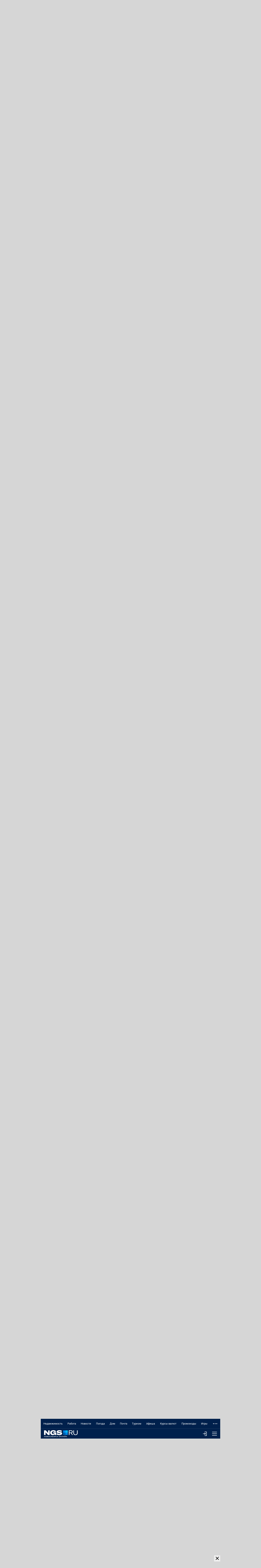

--- FILE ---
content_type: text/html; charset=utf-8
request_url: https://m.forum.ngs.ru/board/acquaintance/flat/1875792086/?fpart=3&per-page=50
body_size: 33420
content:
<!DOCTYPE html><html lang="ru" class="no-js">
<head>
    <title>Дневной дозор - Страница 3 - обсуждение на форуме НГС Новосибирск</title>
<meta charset="utf-8">

    <meta name="description" content="Вот. - обсуждение на форуме НГС Новосибирск" />


<meta http-equiv="X-UA-Compatible" content="IE=edge">
<meta name="viewport" content="width=device-width, initial-scale=1.0, minimum-scale=1.0, maximum-scale=1.0, user-scalable=yes">
<meta name="HandheldFriendly" content="true">
<meta name="format-detection" content="telephone=no">
<meta name="google-play-app" content="app-id=ru.ngs.news">

<meta property="fb:pages" content="587944854623915">

<meta name="twitter:site" content="@top_ngs_news">

<meta property="twitter:card" content="summary_large_image">

<meta property="og:type" content="article">
<meta property="og:locale" content="ru_RU">
<meta property="og:image" content="https://m.ngs.ru/static/img/sharingImg/sharingLogo.png">

<link rel="manifest" href="https://news.ngs.ru/static/manifests/54/manifest.json">

    <link rel="canonical" href="https://forum.ngs.ru/board/acquaintance/flat/1875792086/?fpart=3&per-page=50" />

<meta name="twitter:image" content="https://m.ngs.ru/static/img/sharingImg/sharingLogo.png">

<link rel="image_src" href="https://m.ngs.ru/static/img/sharingImg/sharingLogo.png">
<link rel="apple-touch-icon" href="/apple-touch-icon.png">
<link rel="apple-touch-icon" sizes="72x72" href="/apple-touch-icon-72x72.png">
<link rel="apple-touch-icon" sizes="114x114" href="/apple-touch-icon-114x114.png">
<link rel="apple-touch-icon-precomposed" href="/apple-touch-icon-144x144.png">
<link rel="icon" href="/static/img/favicon/favicon.ico">
<link href="https://forum.ngs.ru/board/acquaintance/flat/1875792086/?fpart=3&per-page=50" media="screen and (min-width: 1024px)" rel="alternate"/>

<meta name="theme-color" content="#00204c">

<link rel="stylesheet" href="/static/css/main.mobile.css?1663">

<script>window.yaContextCb = window.yaContextCb || []</script>
<script src="https://yandex.ru/ads/system/context.js" async></script>


<script async="async" src="https://relap.io/v7/relap.js" data-relap-token="yrLKfPh8C0S5ls_K"></script>
<meta property="relap:article" content="false">


<script type="text/javascript" charset="utf-8">
    var NGSForum = {
        
        baseURL: "https://forum.ngs.ru/"
        
    };
    var NGSComponents = {};
</script>

<script type="text/javascript" src="https://forum.ngs.ru/static/js/jquery.min.js"></script>
<script type="text/javascript" src="https://forum.ngs.ru/static/js/share_button.min.js"></script>
<script type="text/javascript">
    NGSForum.jQuery = jQuery;//.noConflict();
    NGSComponents.jQuery = NGSForum.jQuery;
</script>
<script>const isAuthorized = "false"</script></head>

<body>

<!--LiveInternet counter--><script type="text/javascript"><!--
new Image().src = "//counter.yadro.ru/hit;hsdigital/rn/forum/54?r"+
    escape(document.referrer)+((typeof(screen)=="undefined")?"":
        ";s"+screen.width+"*"+screen.height+"*"+(screen.colorDepth?
            screen.colorDepth:screen.pixelDepth))+";u"+escape(document.URL)+
    ";"+Math.random();//--></script><!--/LiveInternet-->

<!--LiveInternet counter--><script type="text/javascript"><!--
new Image().src = "//counter.yadro.ru/hit;ngs_ru?r"+
    escape(document.referrer)+((typeof(screen)=="undefined")?"":
        ";s"+screen.width+"*"+screen.height+"*"+(screen.colorDepth?
            screen.colorDepth:screen.pixelDepth))+";u"+escape(document.URL)+
    ";h"+escape(document.title.substring(0,80))+
    ";"+Math.random();//--></script><!--/LiveInternet-->

<!--LiveInternet counter--><script>
    new Image().src = "https://counter.yadro.ru/hit;hsdigital/rn/smi/54?r"+
        escape(document.referrer)+((typeof(screen)=="undefined")?"":
            ";s"+screen.width+"*"+screen.height+"*"+(screen.colorDepth?
                screen.colorDepth:screen.pixelDepth))+";u"+escape(document.URL)+
        ";h"+escape(document.title.substring(0,150))+
        ";"+Math.random();</script><!--/LiveInternet-->

<!-- Yandex.Metrika counter -->
<script type="text/javascript">
    (function (d, w, c) {
        (w[c] = w[c] || []).push(function() {
            try {
                w.yaCounter1337757 = new Ya.Metrika({id: 1337757, webvisor:true, clickmap:true, trackLinks:true, accurateTrackBounce:true, trackHash:true});
            } catch(e) { }
        });

        var n = d.getElementsByTagName("script")[0],
            s = d.createElement("script"),
            f = function () { n.parentNode.insertBefore(s, n); };
        s.type = "text/javascript";
        s.async = true;
        s.src = (d.location.protocol == "https:" ? "https:" : "http:") + "//mc.yandex.ru/metrika/watch.js";

        if (w.opera == "[object Opera]") {
            d.addEventListener("DOMContentLoaded", f, false);
        } else { f(); }
    })(document, window, "yandex_metrika_callbacks");
</script>
<noscript><div><img src="//mc.yandex.ru/watch/1337757" style="position:absolute; left:-9999px;" alt="" /></div></noscript>
<!-- /Yandex.Metrika counter -->

<!-- Google tag (gtag.js) -->
<script async src="https://www.googletagmanager.com/gtag/js?id=G-KRPLCP05GH"></script>
<script>
  window.dataLayer = window.dataLayer || []; function gtag()
  {dataLayer.push(arguments);}
  gtag('js', new Date()); gtag('config', 'G-KRPLCP05GH');
</script>
<!--/ Google tag (gtag.js) -->

<!-- tns-counter.ru -->
<script type="text/javascript">
    (function(win, doc, cb){
        (win[cb] = win[cb] || []).push(function() {
            try {
                tnsCounterNgs_ru = new TNS.TnsCounter({
                    'account':'ngs_ru',
                    'tmsec': 'ngs_forum'
                });
            } catch(e){}
        });

        var tnsscript = doc.createElement('script');
        tnsscript.type = 'text/javascript';
        tnsscript.async = true;
        tnsscript.src = ('https:' == doc.location.protocol ? 'https:' : 'http:') +
            '//www.tns-counter.ru/tcounter.js';
        var s = doc.getElementsByTagName('script')[0];
        s.parentNode.insertBefore(tnsscript, s);
    })(window, this.document,'tnscounter_callback');
</script>
<noscript>
    <img src="//www.tns-counter.ru/V13a****ngs_ru/ru/UTF-8/tmsec=ngs_forum/" width="0" height="0" alt="" />
</noscript>
<!--/ tns-counter.ru -->



<div class="main-wrap" ontouchstart>
    <header class="header">
        <nav class="header__menu">
            <ul class="header__menu-list" data-elem="list">
                                <li class="header__menu-item" data-elem="project">
                    <a class="link link_theme_dark link_size_xxl header__menu-link" href="https://novosibirsk.n1.ru/?erid=2SDnjeVY8ry&from=ngs.ru&utm_campaign=futer&utm_medium=partner&utm_source=ngs.ru&utm_term=glavnaya" target="_blank">Недвижимость</a>
                </li>
                                                <li class="header__menu-item" data-elem="project">
                    <a class="link link_theme_dark link_size_xxl header__menu-link" href="https://nsk.zarplata.ru/?from=ngs.ru&utm_source=ngs.ru&utm_medium=referral&utm_campaign=main&utm_content=partnerz" target="_blank">Работа</a>
                </li>
                                                                    <li class="header__menu-item" data-elem="project">
                        <a class="link link_theme_dark link_size_xxl header__menu-link" href="https://ngs.ru/?from=menu_old" target="_blank">Новости</a>
                    </li>
                                                    <li class="header__menu-item" data-elem="project">
                        <a class="link link_theme_dark link_size_xxl header__menu-link" href="https://pogoda.ngs.ru/" target="_blank">Погода</a>
                    </li>
                                                    <li class="header__menu-item" data-elem="project">
                        <a class="link link_theme_dark link_size_xxl header__menu-link" href="https://dom.ngs.ru/?menu&&from=menu_old" target="_blank">Дом</a>
                    </li>
                                    <li class="header__menu-item" data-elem="project">
                        <a class="link link_theme_dark link_size_xxl header__menu-link" href="https://mail.ngs.ru/login" target="_blank">Почта</a>
                    </li>
                                    <li class="header__menu-item" data-elem="project">
                        <a class="link link_theme_dark link_size_xxl header__menu-link" href="https://turizm.ngs.ru/?utm_source=menu&utm_medium=main_menu&utm_campaign=ngs&from=menu_old" target="_blank">Туризм</a>
                    </li>
                                                    <li class="header__menu-item" data-elem="project">
                        <a class="link link_theme_dark link_size_xxl header__menu-link" href="https://ngs.ru/afisha/" target="_blank">Афиша</a>
                    </li>
                                                    <li class="header__menu-item" data-elem="project">
                        <a class="link link_theme_dark link_size_xxl header__menu-link" href="https://ngs.ru/exchange/" target="_blank">Курсы валют</a>
                    </li>
                                                    <li class="header__menu-item" data-elem="project">
                        <a class="link link_theme_dark link_size_xxl header__menu-link" href="https://ngs.ru/kupony/" target="_blank">Промокоды</a>
                    </li>
                                                    <li class="header__menu-item" data-elem="project">
                        <a class="link link_theme_dark link_size_xxl header__menu-link" href="https://games.woman.ru/?utm_source=ngs_ru&utm_medium=referral&utm_campaign=rubric_in_header" target="_blank">Игры</a>
                    </li>
                                                    <li class="header__menu-item" data-elem="project">
                        <a class="link link_theme_dark link_size_xxl header__menu-link" href="https://zody.woman.ru/" target="_blank">ZODY</a>
                    </li>
                                                    <li class="header__menu-item" data-elem="project">
                        <a class="link link_theme_dark link_size_xxl header__menu-link" href="https://she.ngs.ru/" target="_blank">SHE</a>
                    </li>
                                <li class="header__menu-item" data-elem="project">
                    <a class="link link_theme_dark link_size_xxl header__menu-link" href="/category/31" target="_blank">Совместные покупки</a>
                </li>
                                    <li class="header__menu-item" data-elem="project">
                        <a class="link link_theme_dark link_size_xxl header__menu-link" href="https://love.ngs.ru/?menu&from=menu_old" target="_blank">Знакомства</a>
                    </li>
                            </ul>
        </nav>
        <div class="header__toolbar">
            <a class="header__logo" href="/">
                <img class="header__logo-image header__logo-ngs" src="[data-uri]">
            </a>
            <div class="header__toolbar-more">
                                    <a class="button header__menu-button", href="/login/">
                        <i class="icon enter-icon"></i>
                    </a>
                                <button class="button header__menu-button header__menu-button_js" type="button">
                    <i class="icon menu-icon"></i>
                </button>
            </div>
        </div>
                <div class="header__toolbar-dropdown">
            <form class="header__search" method="GET" action="/search/">
                <input type="hidden" name="match" value="" class="rn-main-search__input_hidden" />
                <input type="hidden" name="textsearch" value="Найти" class="submit-button" />
                <div class="header__search-inner">
                    <div class="search">
                        <button class="button header__menu-button" type="submit">
                            <i class="icon search-icon"></i>
                        </button>
                        <div class="input input_size_l input_theme_dark search__input">
                            <input class="input__control" type="text" name="words" placeholder="Введите слово для поиска" autocomplete="off" autocorrect="off" autocapitalize="off" spellcheck="false" required minlength="3">
                        </div>
                    </div>
                </div>
            </form>
            <div class="header__profile-other header__profile-other_active">
                <div class="header__all-forum">
                    
                    <div class="list list_theme_dark all-forum__list">
                        <h3 class="list__title list__title_theme_dark">Форумы</h3>
                        <ul class="list__list">
                                                        <li class="list__item">
                                <a class="link link_size_m list__link list__link_theme_dark" href="/category/1/">Основные форумы</a>
                            </li>
                                                        <li class="list__item">
                                <a class="link link_size_m list__link list__link_theme_dark" href="/category/3/">Товары услуги магазины</a>
                            </li>
                                                        <li class="list__item">
                                <a class="link link_size_m list__link list__link_theme_dark" href="/category/4/">Компьютеры Интернет Связь</a>
                            </li>
                                                        <li class="list__item">
                                <a class="link link_size_m list__link list__link_theme_dark" href="/category/28/">Спортивные форумы</a>
                            </li>
                                                        <li class="list__item">
                                <a class="link link_size_m list__link list__link_theme_dark" href="/category/5/">Авто</a>
                            </li>
                                                        <li class="list__item">
                                <a class="link link_size_m list__link list__link_theme_dark" href="/category/8/">Хобби</a>
                            </li>
                                                        <li class="list__item">
                                <a class="link link_size_m list__link list__link_theme_dark" href="/category/19/">Домашние животные</a>
                            </li>
                                                        <li class="list__item">
                                <a class="link link_size_m list__link list__link_theme_dark" href="/category/9/">Семья Здоровье</a>
                            </li>
                                                        <li class="list__item">
                                <a class="link link_size_m list__link list__link_theme_dark" href="/category/11/">Сообщества</a>
                            </li>
                                                        <li class="list__item">
                                <a class="link link_size_m list__link list__link_theme_dark" href="/category/17/">Форумы поддержки</a>
                            </li>
                                                        <li class="list__item">
                                <a class="link link_size_m list__link list__link_theme_dark" href="https://m.forum.ngs.ru/board/top/">Топовые темы</a>
                            </li>
                        </ul>
                    </div>

                    <div class="list list_theme_dark all-forum__list">
                        <h3 class="list__title list__title_theme_dark">Форумы порталов</h3>
                        <ul class="list__list">
                                                        <li class="list__item">
                                <a class="link link_size_m list__link list__link_theme_dark" href="/category/2/">Бизнес</a>
                            </li>
                                                        <li class="list__item">
                                <a class="link link_size_m list__link list__link_theme_dark" href="/category/6/">Недвижимость</a>
                            </li>
                                                        <li class="list__item">
                                <a class="link link_size_m list__link list__link_theme_dark" href="/category/7/">Туризм Путешествия</a>
                            </li>
                                                        <li class="list__item">
                                <a class="link link_size_m list__link list__link_theme_dark" href="/category/10/">Отдых Досуг Развлечения</a>
                            </li>
                                                        <li class="list__item">
                                <a class="link link_size_m list__link list__link_theme_dark" href="/category/13/">Дом Стройка Ремонт</a>
                            </li>
                                                        <li class="list__item">
                                <a class="link link_size_m list__link list__link_theme_dark" href="/category/14/">Работа и карьера</a>
                            </li>
                                                        <li class="list__item">
                                <a class="link link_size_m list__link list__link_theme_dark" href="/category/16/">SHE</a>
                            </li>
                                                    </ul>
                    </div>

                </div>
            </div>
        </div>
    </header>
    <div class="body">
        <div id="cookie-consent" class="cookie-consent_mobile">
    <p>На информационном ресурсе применяются cookie-файлы. Оставаясь на сайте, вы подтверждаете свое <a
            href="https://www.ngs.ru/cookie-policy/" class="cookie-link js-reachgoal-click-cookie-document" target="_blank">согласие</a> на их
        использование.</p>
    <button id="accept-cookie" class="js-reachgoal-click-cookie-agreement">Согласен</button>
</div>        <!-- FORUM CONTENT -->
        <div itemscope itemtype="https://schema.org/BlogPosting">
<div class="thread">
    <span itemprop="publisher" itemscope itemtype="https://schema.org/Organization">
        <meta itemprop="name" content="NGS.RU">
        <meta itemprop="address" content="630099, Россия, Новосибирск, ул. Ленина, д. 12, 6 этаж">
        <meta itemprop="telephone" content="+7 383 227-00-14">
        <meta itemprop="logo" content="https://forum.ngs.ru/static/img/ngs_logo.png">
    </span>
    <div class="breadcrumbs breadcrumbs_size_s thread__breadcrumbs">
        <a class="link breadcrumbs__link" href="/">НГС.Форум</a>
        <a class="link breadcrumbs__link" href="/category/11/">Сообщества</a>
        <a class="link breadcrumbs__link" href="/board/acquaintance/" >Бешеные знакомства</a>
    </div>
    <div class="thread__head">
        <div class="thread__title" itemprop="headline">Дневной дозор</div>
        <div class="thread__toolbar">
            <div class="thread__head-info">
                <div class="thread__views">
                    <i class="icon icon__views thread__icon-views"></i>
                    <div class="thread__views-count">207292</div>
                </div>
                <div class="thread__comments">
                    <i class="icon icon__comments thread__icon-comments"></i>
                    <div class="thread__comments-count">1001</div>
                </div>
            </div>
            <div class="thread__buttons">
                            </div>
        </div>
    </div>

    </div>
                        
                        
                
    <div class="box">
        <ul class="pagination">
                        <li class="pagination-prev pagination__begin"><a class="pagination__link" href="/board/acquaintance/flat/1875792086/?per-page=50&fpart=2"><i class="icon icon-begin"></i></a></li>
                        <li><a class="pagination__link" href="/board/acquaintance/flat/1875792086/?per-page=50&fpart=1">1</a></li>

                            <li><a class="pagination__link" href="/board/acquaintance/flat/1875792086/?per-page=50&fpart=2">2</a></li>
                            <li class="active"><a class="pagination__link" href="/board/acquaintance/flat/1875792086/?per-page=50&fpart=3">3</a></li>
                            <li><a class="pagination__link" href="/board/acquaintance/flat/1875792086/?per-page=50&fpart=4">4</a></li>
                            <li><a class="pagination__link" href="/board/acquaintance/flat/1875792086/?per-page=50&fpart=5">5</a></li>
                            <li><a class="pagination__link" href="/board/acquaintance/flat/1875792086/?per-page=50&fpart=6">6</a></li>
                            <li><a class="pagination__link" href="/board/acquaintance/flat/1875792086/?per-page=50&fpart=7">7</a></li>
                            <li><a class="pagination__link" href="/board/acquaintance/flat/1875792086/?per-page=50&fpart=8">8</a></li>
                            <li><a class="pagination__link" href="/board/acquaintance/flat/1875792086/?per-page=50&fpart=9">9</a></li>
                            <li><a class="pagination__link" href="/board/acquaintance/flat/1875792086/?per-page=50&fpart=10">10</a></li>
                            <li><a class="pagination__link" href="/board/acquaintance/flat/1875792086/?per-page=50&fpart=11">11</a></li>
                            <li><a class="pagination__link" href="/board/acquaintance/flat/1875792086/?per-page=50&fpart=12">12</a></li>
                            <li><a class="pagination__link" href="/board/acquaintance/flat/1875792086/?per-page=50&fpart=13">13</a></li>
                            <li><a class="pagination__link" href="/board/acquaintance/flat/1875792086/?per-page=50&fpart=14">14</a></li>
                            <li><a class="pagination__link" href="/board/acquaintance/flat/1875792086/?per-page=50&fpart=15">15</a></li>
                            <li><a class="pagination__link" href="/board/acquaintance/flat/1875792086/?per-page=50&fpart=16">16</a></li>
                            <li><a class="pagination__link" href="/board/acquaintance/flat/1875792086/?per-page=50&fpart=17">17</a></li>
                            <li><a class="pagination__link" href="/board/acquaintance/flat/1875792086/?per-page=50&fpart=18">18</a></li>
                            <li><a class="pagination__link" href="/board/acquaintance/flat/1875792086/?per-page=50&fpart=19">19</a></li>
                            <li><a class="pagination__link" href="/board/acquaintance/flat/1875792086/?per-page=50&fpart=20">20</a></li>
            
            <li><a class="pagination__link" href="/board/acquaintance/flat/1875792086/?per-page=50&fpart=21">21</a></li>
                        <li class="pagination-next pagination__end"><a class="pagination__link" href="/board/acquaintance/flat/1875792086/?per-page=50&fpart=4"><i class="icon icon-end"></i></a></li>
                    </ul>
    </div>
<div class="thread__inner">
    
    <div class="thread__body">
        <div class="thread__list">
                            <div class="message thread__item">
                    <div class="message__head">
                        <a class="thread__message-anchor" name="Post1875799581"></a>
                        <div class="user user_size_m user_theme_default message__user">
                            <div class="user__left-side">
            <div class="user__letter">
                            <a class="user__avatar" style="background-image:url(https://static.ngs.ru/forum/avatar/f562d697a68f8461ae695ca0614ce6b5_137717572097.jpg)" href="/profile/8769/" title="Перейти к профилю пользователя Phantom (#8769)"></a>
                    </div>
    
    <div class="user__text">
                    <div itemprop="author" itemscope itemtype="https://schema.org/Person">
                <a class="link link_theme_default user__login" href="https://m.forum.ngs.ru/profile/8769/" itemprop="url">
                    <span itemprop="name">Phantom</span>
                </a>
                <div class="user__status message__status">guru</div>
            </div>
        
        <div class="message__date-answer">
            <div class="user__date">
                <time itemprop="datePublished" datetime="2009-10-14T15:32:00+07:00">14 октября 2009 </time>
                            </div>
                            <a class="link user__answer message__answer" href="/board/acquaintance/flat/1875799537/#Post1875799537" title="Ответ на сообщение #1875799537" >
                    <i class="icon icon_answer"></i>
                    <div class="message__answer-text">femid</div>
                </a>
                    </div>
    </div>
</div>                                                    </div>
                                            </div>
                    <div class="message__body">
    <div class="message__content" itemprop="description text">я думаю, что человек в здравом уме вряд ли отважится свежего карася есть<br />
а вот если приготовить, да еще как надо<br />
ты ела когда нибудь карася или сазана копченого, которого только выловили, выпотрошили и сразу на коптильню? это ж такая вкуснотищща</div>
    </div>                    <div class="message__bottom">
    <div class="message__bottom-left">
                    <a class="button button_link button_view_plain message__send-button" href="/login/" title="Ответить" role="link">Ответить</a>
                <div class="popup">
            <button class="popup__head button button_link button_view_plain button_size_m message__button message__button-share-js">
                <i class="icon icon_share"></i>
            </button>
            <div class="popup__body thread__share">
                <a class="thread__share-link" onclick="Common.copyLinkOnForumMessage(this); return false;" href="https://forum.ngs.ru/board/acquaintance/flat/1875792086/?fpart=3&per-page=50#Post1875799581">
                    <i class="icon icon_copy-link"></i>
                    <div class="thread__share-text">Копировать ссылку на сообщение</div>
                </a>
                <ul class="social social__list social_theme_gray">
                    <li class="social__item">
                        <a class="social__link" href="https://www.facebook.com/sharer/sharer.php?s=100&p%5Btitle%5D=&p%5Burl%5D=https%3A%2F%2Fforum.ngs.ru%2Fboard%2Facquaintance%2Fflat%2F1875792086%2F%3Ffpart%3D3%26per-page%3D50%23Post1875799581" title="Поделиться в FB" target="_blank">
                            <svg width="10" height="16" viewBox="0 0 10 16" fill="none" xmlns="http://www.w3.org/2000/svg">
                                <path d="M3 6H0V9H3V16H6V9H9L9.5 6H6V4C6 3.36333 6.38467 3 7 3H10V0H6.46133C4.064 0 3 1.05533 3 3.07667V6Z" fill="#8D96A1"/>
                            </svg>
                        </a>
                    </li>
                    <li class="social__item">
                        <a class="social__link" href="https://vk.com/share.php?url=https%3A%2F%2Fforum.ngs.ru%2Fboard%2Facquaintance%2Fflat%2F1875792086%2F%3Ffpart%3D3%26per-page%3D50%23Post1875799581&title=" target="_blank" title="Поделиться в VK">
                            <svg width="16" height="10" viewBox="0 0 16 10" fill="none" xmlns="http://www.w3.org/2000/svg">
                                <path fill-rule="evenodd" clip-rule="evenodd" d="M15.6346 0.645799C15.7459 0.270718 15.6346 0.00190962 15.1058 0.00190962H13.3529C13.1887 -0.00982733 13.0252 0.0327769 12.8876 0.123154C12.75 0.21353 12.6459 0.346661 12.5915 0.502018C12.5915 0.502018 11.7013 2.67124 10.4398 4.08154C10.0322 4.48913 9.84588 4.61916 9.62334 4.61916C9.51206 4.61916 9.35078 4.49413 9.35078 4.11905V0.645799C9.35078 0.200703 9.22575 0.00190962 8.85067 0.00190962H6.10132C6.04557 -0.00129017 5.98974 0.00662436 5.93707 0.0251939C5.88441 0.0437633 5.83596 0.0726177 5.79454 0.110078C5.75313 0.147538 5.71957 0.192857 5.69583 0.243401C5.67208 0.293945 5.65862 0.348705 5.65623 0.404497C5.65623 0.825838 6.28136 0.92336 6.35138 2.11112V4.68918C6.35138 5.2543 6.24885 5.35682 6.02631 5.35682C5.43243 5.35682 3.98961 3.1776 3.13318 0.683307C2.96814 0.198202 2.79936 0.00190962 2.35051 0.00190962H0.60013C0.100022 0.00190962 9.53881e-08 0.236961 9.53881e-08 0.502018C9.53881e-08 0.965869 0.593879 3.26512 2.7631 6.30578C4.21091 8.37873 6.24886 9.50397 8.10176 9.50397C9.2145 9.50397 9.35203 9.25391 9.35203 8.82382V7.25348C9.35203 6.75337 9.45705 6.65335 9.80963 6.65335C10.0697 6.65335 10.5148 6.77838 11.5525 7.77859C12.7415 8.97135 12.9378 9.50397 13.6029 9.50397H15.3533C15.8534 9.50397 16.1035 9.25392 15.9597 8.76006C15.8159 8.2662 15.2358 7.5548 14.4831 6.70836C14.0756 6.22576 13.4629 5.70815 13.2779 5.44684C13.0178 5.11302 13.0928 4.96424 13.2779 4.66792C13.2791 4.66917 15.4121 1.66477 15.6346 0.645799Z" fill="#8D96A1"/>
                            </svg>
                        </a>
                    </li>
                    <li class="social__item">
                        <a class="social__link" href="https://twitter.com/share?text=&url=https%3A%2F%2Fforum.ngs.ru%2Fboard%2Facquaintance%2Fflat%2F1875792086%2F%3Ffpart%3D3%26per-page%3D50%23Post1875799581" target="_blank" title="Поделиться в Twitter">
                            <svg width="16" height="14" viewBox="0 0 16 14" fill="none" xmlns="http://www.w3.org/2000/svg">
                                <path d="M16 1.53933C15.4113 1.80067 14.7787 1.97667 14.1147 2.056C14.7927 1.65 15.3133 1.00667 15.558 0.24C14.924 0.616 14.2213 0.889333 13.4733 1.03667C12.8753 0.398667 12.0213 -6.23067e-08 11.0773 -6.23067e-08C8.958 -6.23067e-08 7.40067 1.97733 7.87933 4.03C5.152 3.89333 2.73333 2.58667 1.114 0.600667C0.254 2.076 0.668 4.006 2.12933 4.98333C1.592 4.966 1.08533 4.81867 0.643333 4.57267C0.607333 6.09333 1.69733 7.516 3.276 7.83267C2.814 7.958 2.308 7.98733 1.79333 7.88867C2.21067 9.19267 3.42267 10.1413 4.86 10.168C3.48 11.25 1.74133 11.7333 0 11.528C1.45267 12.4593 3.17867 13.0027 5.032 13.0027C11.1267 13.0027 14.57 7.85533 14.362 3.23867C15.0033 2.77533 15.56 2.19733 16 1.53933Z" fill="#8D96A1"/>
                            </svg>
                        </a>
                    </li>
                    <li class="social__item">
                        <a class="social__link" href="https://connect.ok.ru/dk?st.cmd=WidgetSharePreview&st.shareUrl=https%3A%2F%2Fforum.ngs.ru%2Fboard%2Facquaintance%2Fflat%2F1875792086%2F%3Ffpart%3D3%26per-page%3D50%23Post1875799581" target="_blank" title="Поделиться в OK">
                            <svg width="10" height="18" viewBox="0 0 10 18" fill="none" xmlns="http://www.w3.org/2000/svg">
                                <path d="M4.99988 2.6114C6.01722 2.6114 6.84475 3.43893 6.84475 4.45628C6.84475 5.47277 6.01701 6.3003 4.99988 6.3003C3.98317 6.3003 3.15543 5.47277 3.15543 4.45628C3.15522 3.43872 3.98338 2.6114 4.99988 2.6114ZM4.99988 8.91042C7.45729 8.91042 9.45573 6.91262 9.45573 4.45628C9.45573 1.99865 7.4575 0 4.99988 0C2.54268 0 0.544028 1.99886 0.544028 4.45628C0.544028 6.91262 2.54268 8.91042 4.99988 8.91042ZM6.80252 12.5449C7.71916 12.3362 8.59392 11.974 9.38982 11.4736C9.68283 11.2893 9.8906 10.9961 9.96744 10.6585C10.0443 10.321 9.98388 9.96676 9.79953 9.67375C9.70836 9.52852 9.58946 9.40269 9.44962 9.30345C9.30977 9.20422 9.15174 9.13352 8.98456 9.09541C8.81737 9.0573 8.64432 9.05252 8.47528 9.08134C8.30625 9.11017 8.14456 9.17203 7.99945 9.2634C6.17399 10.4111 3.82449 10.4102 2.00052 9.2634C1.85544 9.17201 1.69376 9.11013 1.52474 9.08129C1.35571 9.05245 1.18267 9.05723 1.01549 9.09534C0.848315 9.13346 0.690296 9.20416 0.550476 9.30341C0.410656 9.40266 0.291779 9.52851 0.200647 9.67375C0.0162466 9.96668 -0.044249 10.3209 0.0324647 10.6584C0.109178 10.9959 0.316819 11.2892 0.609718 11.4736C1.40556 11.9738 2.28015 12.336 3.19659 12.5449L0.705694 15.0363C0.460908 15.2811 0.323422 15.6132 0.323482 15.9594C0.323542 16.3057 0.461143 16.6377 0.706014 16.8825C0.950886 17.1273 1.28297 17.2648 1.62921 17.2647C1.97545 17.2647 2.30749 17.1271 2.55227 16.8822L4.99945 14.4346L7.44812 16.8824C7.56919 17.0037 7.71298 17.0998 7.87126 17.1655C8.02954 17.2311 8.19921 17.2649 8.37056 17.2649C8.5419 17.2649 8.71157 17.2311 8.86985 17.1655C9.02813 17.0998 9.17192 17.0037 9.29299 16.8824C9.41442 16.7613 9.51077 16.6175 9.5765 16.4591C9.64224 16.3008 9.67608 16.131 9.67608 15.9595C9.67608 15.7881 9.64224 15.6183 9.5765 15.4599C9.51077 15.3016 9.41442 15.1577 9.29299 15.0367L6.80252 12.5449Z" fill="#8D96A1"/>
                            </svg>
                        </a>
                    </li>
                    <li class="social__item">
                        <a class="social__link" href="https://www.livejournal.com/update.bml?event=https%3A%2F%2Fforum.ngs.ru%2Fboard%2Facquaintance%2Fflat%2F1875792086%2F%3Ffpart%3D3%26per-page%3D50%23Post1875799581&subject=" target="_blank" title="Поделиться в Livejournal">
                            <svg width="16" height="16" viewBox="0 0 16 16" fill="none" xmlns="http://www.w3.org/2000/svg">
                                <path fill-rule="evenodd" clip-rule="evenodd" d="M5.56665 1.60864L3.95801 0C1.96704 1.00635 1.13623 1.87415 0 3.78943L1.6626 5.44299C1.24365 6.37793 1.0105 7.41443 1.0105 8.50537C1.0105 12.6445 4.36597 16.0001 8.50513 16.0001C12.6445 16.0001 16 12.6445 16 8.50537C16 4.36609 12.6445 1.01062 8.50513 1.01062C7.46216 1.01062 6.46899 1.22363 5.56665 1.60864ZM2.42944 6.20569L7.74731 11.4948C8.68652 9.50793 9.47583 8.61621 11.5369 7.57898L6.33862 2.38074C7.01611 2.14111 7.74536 2.01062 8.50513 2.01062C12.0923 2.01062 15 4.91846 15 8.50537C15 12.0923 12.0923 15.0001 8.50513 15.0001C4.91821 15.0001 2.0105 12.0923 2.0105 8.50537C2.0105 7.69568 2.15869 6.92053 2.42944 6.20569ZM12.5474 12.4631L12 9.6842C10.8894 10.274 10.4202 10.7936 9.81055 12L12.5474 12.4631Z" fill="#8D96A1"/>
                            </svg>
                        </a>
                    </li>
                    <li class="social__item">
                        <a class="social__link" href="https://plus.google.com/share?url=https%3A%2F%2Fforum.ngs.ru%2Fboard%2Facquaintance%2Fflat%2F1875792086%2F%3Ffpart%3D3%26per-page%3D50%23Post1875799581" title="Поделиться в Google+">
                            <svg width="18" height="12" viewBox="0 0 18 12" fill="none" xmlns="http://www.w3.org/2000/svg">
                                <path d="M0.00351214 5.72682C-0.108487 2.77801 2.47441 0.0529455 5.42619 0.0175904C6.93064 -0.110726 8.39429 0.473499 9.53282 1.42636C9.06579 1.93987 8.5906 2.44745 8.08302 2.92264C7.08071 2.31369 5.87394 1.84963 4.70253 2.26177C2.81313 2.79976 1.66891 5.0306 2.3681 6.87895C2.94713 8.80939 5.29516 9.86881 7.13535 9.05787C8.08821 8.71668 8.71644 7.8375 8.99211 6.8928C7.90006 6.87104 6.80776 6.88464 5.71571 6.85448C5.71299 6.20473 5.71027 5.55746 5.71299 4.90772C7.53415 4.905 9.35803 4.89956 11.1819 4.91588C11.2939 6.50785 11.059 8.21157 10.0241 9.4893C8.60692 11.3132 5.98866 11.8484 3.8587 11.1329C1.5982 10.3905 -0.0456883 8.11317 0.00351214 5.72682ZM14.7318 3.26927H16.3561C16.3591 3.8127 16.3643 4.35885 16.3672 4.90203C16.9104 4.90747 17.4566 4.91019 18 4.91291V6.54024L16.3672 6.54839C16.3618 7.09454 16.3591 7.63773 16.3561 8.18388C15.8129 8.18116 15.2692 8.18388 14.7288 8.18388C14.7236 7.63773 14.7236 7.09454 14.7179 6.55111C14.1747 6.54543 13.6286 6.54295 13.0851 6.53999V4.91266C13.6286 4.90995 14.172 4.90723 14.7179 4.90179C14.7206 4.35885 14.7261 3.8127 14.7318 3.26927Z" fill="#8D96A1"/>
                            </svg>
                        </a>
                    </li>
                </ul>
            </div>
        </div>
            </div>
    <div class="message__bottom-right">
            </div>
</div>                </div>
                                                            <div class="message thread__item"itemscope itemtype="https://schema.org/Comment">
                    <div class="message__head">
                        <a class="thread__message-anchor" name="Post1875799586"></a>
                        <div class="user user_size_m user_theme_default message__user">
                            <div class="user__left-side">
            <div class="user__letter">
                            <a class="user__avatar" style="background-image:url(https://static.ngs.ru/forum/avatar/be440c1d0ae7e0d75e9ad9194288db94_153925132241.jpg)" href="/profile/42710/" title="Перейти к профилю пользователя Eka26 (#42710)"></a>
                    </div>
    
    <div class="user__text">
                    <div itemprop="author" itemscope itemtype="https://schema.org/Person">
                <a class="link link_theme_default user__login" href="https://m.forum.ngs.ru/profile/42710/" itemprop="url">
                    <span itemprop="name">Eka26</span>
                </a>
                <div class="user__status message__status">старый хомяк</div>
            </div>
        
        <div class="message__date-answer">
            <div class="user__date">
                <time itemprop="datePublished" datetime="2009-10-14T15:32:25+07:00">14 октября 2009 </time>
                            </div>
                            <a class="link user__answer message__answer" href="/board/acquaintance/flat/1875799462/#Post1875799462" title="Ответ на сообщение #1875799462" >
                    <i class="icon icon_answer"></i>
                    <div class="message__answer-text">Phantom</div>
                </a>
                    </div>
    </div>
</div>                                                    </div>
                                            </div>
                    <div class="message__body">
    <div class="message__content" itemprop="description text">только что надоеное? *упала в обморок*  После того, как в детстве меня пытались напоить таким молоком - я перестала его пить на всю жизнь.</div>
    </div>                    <div class="message__bottom">
    <div class="message__bottom-left">
                    <a class="button button_link button_view_plain message__send-button" href="/login/" title="Ответить" role="link">Ответить</a>
                <div class="popup">
            <button class="popup__head button button_link button_view_plain button_size_m message__button message__button-share-js">
                <i class="icon icon_share"></i>
            </button>
            <div class="popup__body thread__share">
                <a class="thread__share-link" onclick="Common.copyLinkOnForumMessage(this); return false;" href="https://forum.ngs.ru/board/acquaintance/flat/1875792086/?fpart=3&per-page=50#Post1875799586">
                    <i class="icon icon_copy-link"></i>
                    <div class="thread__share-text">Копировать ссылку на сообщение</div>
                </a>
                <ul class="social social__list social_theme_gray">
                    <li class="social__item">
                        <a class="social__link" href="https://www.facebook.com/sharer/sharer.php?s=100&p%5Btitle%5D=&p%5Burl%5D=https%3A%2F%2Fforum.ngs.ru%2Fboard%2Facquaintance%2Fflat%2F1875792086%2F%3Ffpart%3D3%26per-page%3D50%23Post1875799586" title="Поделиться в FB" target="_blank">
                            <svg width="10" height="16" viewBox="0 0 10 16" fill="none" xmlns="http://www.w3.org/2000/svg">
                                <path d="M3 6H0V9H3V16H6V9H9L9.5 6H6V4C6 3.36333 6.38467 3 7 3H10V0H6.46133C4.064 0 3 1.05533 3 3.07667V6Z" fill="#8D96A1"/>
                            </svg>
                        </a>
                    </li>
                    <li class="social__item">
                        <a class="social__link" href="https://vk.com/share.php?url=https%3A%2F%2Fforum.ngs.ru%2Fboard%2Facquaintance%2Fflat%2F1875792086%2F%3Ffpart%3D3%26per-page%3D50%23Post1875799586&title=" target="_blank" title="Поделиться в VK">
                            <svg width="16" height="10" viewBox="0 0 16 10" fill="none" xmlns="http://www.w3.org/2000/svg">
                                <path fill-rule="evenodd" clip-rule="evenodd" d="M15.6346 0.645799C15.7459 0.270718 15.6346 0.00190962 15.1058 0.00190962H13.3529C13.1887 -0.00982733 13.0252 0.0327769 12.8876 0.123154C12.75 0.21353 12.6459 0.346661 12.5915 0.502018C12.5915 0.502018 11.7013 2.67124 10.4398 4.08154C10.0322 4.48913 9.84588 4.61916 9.62334 4.61916C9.51206 4.61916 9.35078 4.49413 9.35078 4.11905V0.645799C9.35078 0.200703 9.22575 0.00190962 8.85067 0.00190962H6.10132C6.04557 -0.00129017 5.98974 0.00662436 5.93707 0.0251939C5.88441 0.0437633 5.83596 0.0726177 5.79454 0.110078C5.75313 0.147538 5.71957 0.192857 5.69583 0.243401C5.67208 0.293945 5.65862 0.348705 5.65623 0.404497C5.65623 0.825838 6.28136 0.92336 6.35138 2.11112V4.68918C6.35138 5.2543 6.24885 5.35682 6.02631 5.35682C5.43243 5.35682 3.98961 3.1776 3.13318 0.683307C2.96814 0.198202 2.79936 0.00190962 2.35051 0.00190962H0.60013C0.100022 0.00190962 9.53881e-08 0.236961 9.53881e-08 0.502018C9.53881e-08 0.965869 0.593879 3.26512 2.7631 6.30578C4.21091 8.37873 6.24886 9.50397 8.10176 9.50397C9.2145 9.50397 9.35203 9.25391 9.35203 8.82382V7.25348C9.35203 6.75337 9.45705 6.65335 9.80963 6.65335C10.0697 6.65335 10.5148 6.77838 11.5525 7.77859C12.7415 8.97135 12.9378 9.50397 13.6029 9.50397H15.3533C15.8534 9.50397 16.1035 9.25392 15.9597 8.76006C15.8159 8.2662 15.2358 7.5548 14.4831 6.70836C14.0756 6.22576 13.4629 5.70815 13.2779 5.44684C13.0178 5.11302 13.0928 4.96424 13.2779 4.66792C13.2791 4.66917 15.4121 1.66477 15.6346 0.645799Z" fill="#8D96A1"/>
                            </svg>
                        </a>
                    </li>
                    <li class="social__item">
                        <a class="social__link" href="https://twitter.com/share?text=&url=https%3A%2F%2Fforum.ngs.ru%2Fboard%2Facquaintance%2Fflat%2F1875792086%2F%3Ffpart%3D3%26per-page%3D50%23Post1875799586" target="_blank" title="Поделиться в Twitter">
                            <svg width="16" height="14" viewBox="0 0 16 14" fill="none" xmlns="http://www.w3.org/2000/svg">
                                <path d="M16 1.53933C15.4113 1.80067 14.7787 1.97667 14.1147 2.056C14.7927 1.65 15.3133 1.00667 15.558 0.24C14.924 0.616 14.2213 0.889333 13.4733 1.03667C12.8753 0.398667 12.0213 -6.23067e-08 11.0773 -6.23067e-08C8.958 -6.23067e-08 7.40067 1.97733 7.87933 4.03C5.152 3.89333 2.73333 2.58667 1.114 0.600667C0.254 2.076 0.668 4.006 2.12933 4.98333C1.592 4.966 1.08533 4.81867 0.643333 4.57267C0.607333 6.09333 1.69733 7.516 3.276 7.83267C2.814 7.958 2.308 7.98733 1.79333 7.88867C2.21067 9.19267 3.42267 10.1413 4.86 10.168C3.48 11.25 1.74133 11.7333 0 11.528C1.45267 12.4593 3.17867 13.0027 5.032 13.0027C11.1267 13.0027 14.57 7.85533 14.362 3.23867C15.0033 2.77533 15.56 2.19733 16 1.53933Z" fill="#8D96A1"/>
                            </svg>
                        </a>
                    </li>
                    <li class="social__item">
                        <a class="social__link" href="https://connect.ok.ru/dk?st.cmd=WidgetSharePreview&st.shareUrl=https%3A%2F%2Fforum.ngs.ru%2Fboard%2Facquaintance%2Fflat%2F1875792086%2F%3Ffpart%3D3%26per-page%3D50%23Post1875799586" target="_blank" title="Поделиться в OK">
                            <svg width="10" height="18" viewBox="0 0 10 18" fill="none" xmlns="http://www.w3.org/2000/svg">
                                <path d="M4.99988 2.6114C6.01722 2.6114 6.84475 3.43893 6.84475 4.45628C6.84475 5.47277 6.01701 6.3003 4.99988 6.3003C3.98317 6.3003 3.15543 5.47277 3.15543 4.45628C3.15522 3.43872 3.98338 2.6114 4.99988 2.6114ZM4.99988 8.91042C7.45729 8.91042 9.45573 6.91262 9.45573 4.45628C9.45573 1.99865 7.4575 0 4.99988 0C2.54268 0 0.544028 1.99886 0.544028 4.45628C0.544028 6.91262 2.54268 8.91042 4.99988 8.91042ZM6.80252 12.5449C7.71916 12.3362 8.59392 11.974 9.38982 11.4736C9.68283 11.2893 9.8906 10.9961 9.96744 10.6585C10.0443 10.321 9.98388 9.96676 9.79953 9.67375C9.70836 9.52852 9.58946 9.40269 9.44962 9.30345C9.30977 9.20422 9.15174 9.13352 8.98456 9.09541C8.81737 9.0573 8.64432 9.05252 8.47528 9.08134C8.30625 9.11017 8.14456 9.17203 7.99945 9.2634C6.17399 10.4111 3.82449 10.4102 2.00052 9.2634C1.85544 9.17201 1.69376 9.11013 1.52474 9.08129C1.35571 9.05245 1.18267 9.05723 1.01549 9.09534C0.848315 9.13346 0.690296 9.20416 0.550476 9.30341C0.410656 9.40266 0.291779 9.52851 0.200647 9.67375C0.0162466 9.96668 -0.044249 10.3209 0.0324647 10.6584C0.109178 10.9959 0.316819 11.2892 0.609718 11.4736C1.40556 11.9738 2.28015 12.336 3.19659 12.5449L0.705694 15.0363C0.460908 15.2811 0.323422 15.6132 0.323482 15.9594C0.323542 16.3057 0.461143 16.6377 0.706014 16.8825C0.950886 17.1273 1.28297 17.2648 1.62921 17.2647C1.97545 17.2647 2.30749 17.1271 2.55227 16.8822L4.99945 14.4346L7.44812 16.8824C7.56919 17.0037 7.71298 17.0998 7.87126 17.1655C8.02954 17.2311 8.19921 17.2649 8.37056 17.2649C8.5419 17.2649 8.71157 17.2311 8.86985 17.1655C9.02813 17.0998 9.17192 17.0037 9.29299 16.8824C9.41442 16.7613 9.51077 16.6175 9.5765 16.4591C9.64224 16.3008 9.67608 16.131 9.67608 15.9595C9.67608 15.7881 9.64224 15.6183 9.5765 15.4599C9.51077 15.3016 9.41442 15.1577 9.29299 15.0367L6.80252 12.5449Z" fill="#8D96A1"/>
                            </svg>
                        </a>
                    </li>
                    <li class="social__item">
                        <a class="social__link" href="https://www.livejournal.com/update.bml?event=https%3A%2F%2Fforum.ngs.ru%2Fboard%2Facquaintance%2Fflat%2F1875792086%2F%3Ffpart%3D3%26per-page%3D50%23Post1875799586&subject=" target="_blank" title="Поделиться в Livejournal">
                            <svg width="16" height="16" viewBox="0 0 16 16" fill="none" xmlns="http://www.w3.org/2000/svg">
                                <path fill-rule="evenodd" clip-rule="evenodd" d="M5.56665 1.60864L3.95801 0C1.96704 1.00635 1.13623 1.87415 0 3.78943L1.6626 5.44299C1.24365 6.37793 1.0105 7.41443 1.0105 8.50537C1.0105 12.6445 4.36597 16.0001 8.50513 16.0001C12.6445 16.0001 16 12.6445 16 8.50537C16 4.36609 12.6445 1.01062 8.50513 1.01062C7.46216 1.01062 6.46899 1.22363 5.56665 1.60864ZM2.42944 6.20569L7.74731 11.4948C8.68652 9.50793 9.47583 8.61621 11.5369 7.57898L6.33862 2.38074C7.01611 2.14111 7.74536 2.01062 8.50513 2.01062C12.0923 2.01062 15 4.91846 15 8.50537C15 12.0923 12.0923 15.0001 8.50513 15.0001C4.91821 15.0001 2.0105 12.0923 2.0105 8.50537C2.0105 7.69568 2.15869 6.92053 2.42944 6.20569ZM12.5474 12.4631L12 9.6842C10.8894 10.274 10.4202 10.7936 9.81055 12L12.5474 12.4631Z" fill="#8D96A1"/>
                            </svg>
                        </a>
                    </li>
                    <li class="social__item">
                        <a class="social__link" href="https://plus.google.com/share?url=https%3A%2F%2Fforum.ngs.ru%2Fboard%2Facquaintance%2Fflat%2F1875792086%2F%3Ffpart%3D3%26per-page%3D50%23Post1875799586" title="Поделиться в Google+">
                            <svg width="18" height="12" viewBox="0 0 18 12" fill="none" xmlns="http://www.w3.org/2000/svg">
                                <path d="M0.00351214 5.72682C-0.108487 2.77801 2.47441 0.0529455 5.42619 0.0175904C6.93064 -0.110726 8.39429 0.473499 9.53282 1.42636C9.06579 1.93987 8.5906 2.44745 8.08302 2.92264C7.08071 2.31369 5.87394 1.84963 4.70253 2.26177C2.81313 2.79976 1.66891 5.0306 2.3681 6.87895C2.94713 8.80939 5.29516 9.86881 7.13535 9.05787C8.08821 8.71668 8.71644 7.8375 8.99211 6.8928C7.90006 6.87104 6.80776 6.88464 5.71571 6.85448C5.71299 6.20473 5.71027 5.55746 5.71299 4.90772C7.53415 4.905 9.35803 4.89956 11.1819 4.91588C11.2939 6.50785 11.059 8.21157 10.0241 9.4893C8.60692 11.3132 5.98866 11.8484 3.8587 11.1329C1.5982 10.3905 -0.0456883 8.11317 0.00351214 5.72682ZM14.7318 3.26927H16.3561C16.3591 3.8127 16.3643 4.35885 16.3672 4.90203C16.9104 4.90747 17.4566 4.91019 18 4.91291V6.54024L16.3672 6.54839C16.3618 7.09454 16.3591 7.63773 16.3561 8.18388C15.8129 8.18116 15.2692 8.18388 14.7288 8.18388C14.7236 7.63773 14.7236 7.09454 14.7179 6.55111C14.1747 6.54543 13.6286 6.54295 13.0851 6.53999V4.91266C13.6286 4.90995 14.172 4.90723 14.7179 4.90179C14.7206 4.35885 14.7261 3.8127 14.7318 3.26927Z" fill="#8D96A1"/>
                            </svg>
                        </a>
                    </li>
                </ul>
            </div>
        </div>
            </div>
    <div class="message__bottom-right">
            </div>
</div>                </div>
                                                            <div class="message thread__item"itemscope itemtype="https://schema.org/Comment">
                    <div class="message__head">
                        <a class="thread__message-anchor" name="Post1875799602"></a>
                        <div class="user user_size_m user_theme_default message__user">
                            <div class="user__left-side">
            <div class="user__letter">
                            <a class="user__avatar" href="/profile/925/" title="Перейти к профилю пользователя Крыска (#925)">
                    К</a>
                    </div>
    
    <div class="user__text">
                    <div itemprop="author" itemscope itemtype="https://schema.org/Person">
                <a class="link link_theme_default user__login" href="https://m.forum.ngs.ru/profile/925/" itemprop="url">
                    <span itemprop="name">Крыска</span>
                </a>
                <div class="user__status message__status">unreal</div>
            </div>
        
        <div class="message__date-answer">
            <div class="user__date">
                <time itemprop="datePublished" datetime="2009-10-14T15:33:20+07:00">14 октября 2009 </time>
                            </div>
                            <a class="link user__answer message__answer" href="/board/acquaintance/flat/1875799586/#Post1875799586" title="Ответ на сообщение #1875799586" >
                    <i class="icon icon_answer"></i>
                    <div class="message__answer-text">Eka26</div>
                </a>
                    </div>
    </div>
</div>                                                    </div>
                                            </div>
                    <div class="message__body">
    <div class="message__content" itemprop="description text">А чё так?.. Вкусное же.</div>
    </div>                    <div class="message__bottom">
    <div class="message__bottom-left">
                    <a class="button button_link button_view_plain message__send-button" href="/login/" title="Ответить" role="link">Ответить</a>
                <div class="popup">
            <button class="popup__head button button_link button_view_plain button_size_m message__button message__button-share-js">
                <i class="icon icon_share"></i>
            </button>
            <div class="popup__body thread__share">
                <a class="thread__share-link" onclick="Common.copyLinkOnForumMessage(this); return false;" href="https://forum.ngs.ru/board/acquaintance/flat/1875792086/?fpart=3&per-page=50#Post1875799602">
                    <i class="icon icon_copy-link"></i>
                    <div class="thread__share-text">Копировать ссылку на сообщение</div>
                </a>
                <ul class="social social__list social_theme_gray">
                    <li class="social__item">
                        <a class="social__link" href="https://www.facebook.com/sharer/sharer.php?s=100&p%5Btitle%5D=&p%5Burl%5D=https%3A%2F%2Fforum.ngs.ru%2Fboard%2Facquaintance%2Fflat%2F1875792086%2F%3Ffpart%3D3%26per-page%3D50%23Post1875799602" title="Поделиться в FB" target="_blank">
                            <svg width="10" height="16" viewBox="0 0 10 16" fill="none" xmlns="http://www.w3.org/2000/svg">
                                <path d="M3 6H0V9H3V16H6V9H9L9.5 6H6V4C6 3.36333 6.38467 3 7 3H10V0H6.46133C4.064 0 3 1.05533 3 3.07667V6Z" fill="#8D96A1"/>
                            </svg>
                        </a>
                    </li>
                    <li class="social__item">
                        <a class="social__link" href="https://vk.com/share.php?url=https%3A%2F%2Fforum.ngs.ru%2Fboard%2Facquaintance%2Fflat%2F1875792086%2F%3Ffpart%3D3%26per-page%3D50%23Post1875799602&title=" target="_blank" title="Поделиться в VK">
                            <svg width="16" height="10" viewBox="0 0 16 10" fill="none" xmlns="http://www.w3.org/2000/svg">
                                <path fill-rule="evenodd" clip-rule="evenodd" d="M15.6346 0.645799C15.7459 0.270718 15.6346 0.00190962 15.1058 0.00190962H13.3529C13.1887 -0.00982733 13.0252 0.0327769 12.8876 0.123154C12.75 0.21353 12.6459 0.346661 12.5915 0.502018C12.5915 0.502018 11.7013 2.67124 10.4398 4.08154C10.0322 4.48913 9.84588 4.61916 9.62334 4.61916C9.51206 4.61916 9.35078 4.49413 9.35078 4.11905V0.645799C9.35078 0.200703 9.22575 0.00190962 8.85067 0.00190962H6.10132C6.04557 -0.00129017 5.98974 0.00662436 5.93707 0.0251939C5.88441 0.0437633 5.83596 0.0726177 5.79454 0.110078C5.75313 0.147538 5.71957 0.192857 5.69583 0.243401C5.67208 0.293945 5.65862 0.348705 5.65623 0.404497C5.65623 0.825838 6.28136 0.92336 6.35138 2.11112V4.68918C6.35138 5.2543 6.24885 5.35682 6.02631 5.35682C5.43243 5.35682 3.98961 3.1776 3.13318 0.683307C2.96814 0.198202 2.79936 0.00190962 2.35051 0.00190962H0.60013C0.100022 0.00190962 9.53881e-08 0.236961 9.53881e-08 0.502018C9.53881e-08 0.965869 0.593879 3.26512 2.7631 6.30578C4.21091 8.37873 6.24886 9.50397 8.10176 9.50397C9.2145 9.50397 9.35203 9.25391 9.35203 8.82382V7.25348C9.35203 6.75337 9.45705 6.65335 9.80963 6.65335C10.0697 6.65335 10.5148 6.77838 11.5525 7.77859C12.7415 8.97135 12.9378 9.50397 13.6029 9.50397H15.3533C15.8534 9.50397 16.1035 9.25392 15.9597 8.76006C15.8159 8.2662 15.2358 7.5548 14.4831 6.70836C14.0756 6.22576 13.4629 5.70815 13.2779 5.44684C13.0178 5.11302 13.0928 4.96424 13.2779 4.66792C13.2791 4.66917 15.4121 1.66477 15.6346 0.645799Z" fill="#8D96A1"/>
                            </svg>
                        </a>
                    </li>
                    <li class="social__item">
                        <a class="social__link" href="https://twitter.com/share?text=&url=https%3A%2F%2Fforum.ngs.ru%2Fboard%2Facquaintance%2Fflat%2F1875792086%2F%3Ffpart%3D3%26per-page%3D50%23Post1875799602" target="_blank" title="Поделиться в Twitter">
                            <svg width="16" height="14" viewBox="0 0 16 14" fill="none" xmlns="http://www.w3.org/2000/svg">
                                <path d="M16 1.53933C15.4113 1.80067 14.7787 1.97667 14.1147 2.056C14.7927 1.65 15.3133 1.00667 15.558 0.24C14.924 0.616 14.2213 0.889333 13.4733 1.03667C12.8753 0.398667 12.0213 -6.23067e-08 11.0773 -6.23067e-08C8.958 -6.23067e-08 7.40067 1.97733 7.87933 4.03C5.152 3.89333 2.73333 2.58667 1.114 0.600667C0.254 2.076 0.668 4.006 2.12933 4.98333C1.592 4.966 1.08533 4.81867 0.643333 4.57267C0.607333 6.09333 1.69733 7.516 3.276 7.83267C2.814 7.958 2.308 7.98733 1.79333 7.88867C2.21067 9.19267 3.42267 10.1413 4.86 10.168C3.48 11.25 1.74133 11.7333 0 11.528C1.45267 12.4593 3.17867 13.0027 5.032 13.0027C11.1267 13.0027 14.57 7.85533 14.362 3.23867C15.0033 2.77533 15.56 2.19733 16 1.53933Z" fill="#8D96A1"/>
                            </svg>
                        </a>
                    </li>
                    <li class="social__item">
                        <a class="social__link" href="https://connect.ok.ru/dk?st.cmd=WidgetSharePreview&st.shareUrl=https%3A%2F%2Fforum.ngs.ru%2Fboard%2Facquaintance%2Fflat%2F1875792086%2F%3Ffpart%3D3%26per-page%3D50%23Post1875799602" target="_blank" title="Поделиться в OK">
                            <svg width="10" height="18" viewBox="0 0 10 18" fill="none" xmlns="http://www.w3.org/2000/svg">
                                <path d="M4.99988 2.6114C6.01722 2.6114 6.84475 3.43893 6.84475 4.45628C6.84475 5.47277 6.01701 6.3003 4.99988 6.3003C3.98317 6.3003 3.15543 5.47277 3.15543 4.45628C3.15522 3.43872 3.98338 2.6114 4.99988 2.6114ZM4.99988 8.91042C7.45729 8.91042 9.45573 6.91262 9.45573 4.45628C9.45573 1.99865 7.4575 0 4.99988 0C2.54268 0 0.544028 1.99886 0.544028 4.45628C0.544028 6.91262 2.54268 8.91042 4.99988 8.91042ZM6.80252 12.5449C7.71916 12.3362 8.59392 11.974 9.38982 11.4736C9.68283 11.2893 9.8906 10.9961 9.96744 10.6585C10.0443 10.321 9.98388 9.96676 9.79953 9.67375C9.70836 9.52852 9.58946 9.40269 9.44962 9.30345C9.30977 9.20422 9.15174 9.13352 8.98456 9.09541C8.81737 9.0573 8.64432 9.05252 8.47528 9.08134C8.30625 9.11017 8.14456 9.17203 7.99945 9.2634C6.17399 10.4111 3.82449 10.4102 2.00052 9.2634C1.85544 9.17201 1.69376 9.11013 1.52474 9.08129C1.35571 9.05245 1.18267 9.05723 1.01549 9.09534C0.848315 9.13346 0.690296 9.20416 0.550476 9.30341C0.410656 9.40266 0.291779 9.52851 0.200647 9.67375C0.0162466 9.96668 -0.044249 10.3209 0.0324647 10.6584C0.109178 10.9959 0.316819 11.2892 0.609718 11.4736C1.40556 11.9738 2.28015 12.336 3.19659 12.5449L0.705694 15.0363C0.460908 15.2811 0.323422 15.6132 0.323482 15.9594C0.323542 16.3057 0.461143 16.6377 0.706014 16.8825C0.950886 17.1273 1.28297 17.2648 1.62921 17.2647C1.97545 17.2647 2.30749 17.1271 2.55227 16.8822L4.99945 14.4346L7.44812 16.8824C7.56919 17.0037 7.71298 17.0998 7.87126 17.1655C8.02954 17.2311 8.19921 17.2649 8.37056 17.2649C8.5419 17.2649 8.71157 17.2311 8.86985 17.1655C9.02813 17.0998 9.17192 17.0037 9.29299 16.8824C9.41442 16.7613 9.51077 16.6175 9.5765 16.4591C9.64224 16.3008 9.67608 16.131 9.67608 15.9595C9.67608 15.7881 9.64224 15.6183 9.5765 15.4599C9.51077 15.3016 9.41442 15.1577 9.29299 15.0367L6.80252 12.5449Z" fill="#8D96A1"/>
                            </svg>
                        </a>
                    </li>
                    <li class="social__item">
                        <a class="social__link" href="https://www.livejournal.com/update.bml?event=https%3A%2F%2Fforum.ngs.ru%2Fboard%2Facquaintance%2Fflat%2F1875792086%2F%3Ffpart%3D3%26per-page%3D50%23Post1875799602&subject=" target="_blank" title="Поделиться в Livejournal">
                            <svg width="16" height="16" viewBox="0 0 16 16" fill="none" xmlns="http://www.w3.org/2000/svg">
                                <path fill-rule="evenodd" clip-rule="evenodd" d="M5.56665 1.60864L3.95801 0C1.96704 1.00635 1.13623 1.87415 0 3.78943L1.6626 5.44299C1.24365 6.37793 1.0105 7.41443 1.0105 8.50537C1.0105 12.6445 4.36597 16.0001 8.50513 16.0001C12.6445 16.0001 16 12.6445 16 8.50537C16 4.36609 12.6445 1.01062 8.50513 1.01062C7.46216 1.01062 6.46899 1.22363 5.56665 1.60864ZM2.42944 6.20569L7.74731 11.4948C8.68652 9.50793 9.47583 8.61621 11.5369 7.57898L6.33862 2.38074C7.01611 2.14111 7.74536 2.01062 8.50513 2.01062C12.0923 2.01062 15 4.91846 15 8.50537C15 12.0923 12.0923 15.0001 8.50513 15.0001C4.91821 15.0001 2.0105 12.0923 2.0105 8.50537C2.0105 7.69568 2.15869 6.92053 2.42944 6.20569ZM12.5474 12.4631L12 9.6842C10.8894 10.274 10.4202 10.7936 9.81055 12L12.5474 12.4631Z" fill="#8D96A1"/>
                            </svg>
                        </a>
                    </li>
                    <li class="social__item">
                        <a class="social__link" href="https://plus.google.com/share?url=https%3A%2F%2Fforum.ngs.ru%2Fboard%2Facquaintance%2Fflat%2F1875792086%2F%3Ffpart%3D3%26per-page%3D50%23Post1875799602" title="Поделиться в Google+">
                            <svg width="18" height="12" viewBox="0 0 18 12" fill="none" xmlns="http://www.w3.org/2000/svg">
                                <path d="M0.00351214 5.72682C-0.108487 2.77801 2.47441 0.0529455 5.42619 0.0175904C6.93064 -0.110726 8.39429 0.473499 9.53282 1.42636C9.06579 1.93987 8.5906 2.44745 8.08302 2.92264C7.08071 2.31369 5.87394 1.84963 4.70253 2.26177C2.81313 2.79976 1.66891 5.0306 2.3681 6.87895C2.94713 8.80939 5.29516 9.86881 7.13535 9.05787C8.08821 8.71668 8.71644 7.8375 8.99211 6.8928C7.90006 6.87104 6.80776 6.88464 5.71571 6.85448C5.71299 6.20473 5.71027 5.55746 5.71299 4.90772C7.53415 4.905 9.35803 4.89956 11.1819 4.91588C11.2939 6.50785 11.059 8.21157 10.0241 9.4893C8.60692 11.3132 5.98866 11.8484 3.8587 11.1329C1.5982 10.3905 -0.0456883 8.11317 0.00351214 5.72682ZM14.7318 3.26927H16.3561C16.3591 3.8127 16.3643 4.35885 16.3672 4.90203C16.9104 4.90747 17.4566 4.91019 18 4.91291V6.54024L16.3672 6.54839C16.3618 7.09454 16.3591 7.63773 16.3561 8.18388C15.8129 8.18116 15.2692 8.18388 14.7288 8.18388C14.7236 7.63773 14.7236 7.09454 14.7179 6.55111C14.1747 6.54543 13.6286 6.54295 13.0851 6.53999V4.91266C13.6286 4.90995 14.172 4.90723 14.7179 4.90179C14.7206 4.35885 14.7261 3.8127 14.7318 3.26927Z" fill="#8D96A1"/>
                            </svg>
                        </a>
                    </li>
                </ul>
            </div>
        </div>
            </div>
    <div class="message__bottom-right">
            </div>
</div>                </div>
                                                            <div class="message thread__item"itemscope itemtype="https://schema.org/Comment">
                    <div class="message__head">
                        <a class="thread__message-anchor" name="Post1875799631"></a>
                        <div class="user user_size_m user_theme_default message__user">
                            <div class="user__left-side">
    
    <div class="user__text">
                    <span class="link link_theme_default user__login" itemprop="author" itemscope itemtype="https://schema.org/Person">
                                    <span itemprop="name">femid</span>
                    <div class="user__status thread-item__status">
                        Анонимный пользователь
                    </div>
                            </span>
        
        <div class="message__date-answer">
            <div class="user__date">
                <time itemprop="datePublished" datetime="2009-10-14T15:35:43+07:00">14 октября 2009 </time>
                            </div>
                            <a class="link user__answer message__answer" href="/board/acquaintance/flat/1875799581/#Post1875799581" title="Ответ на сообщение #1875799581" >
                    <i class="icon icon_answer"></i>
                    <div class="message__answer-text">Phantom</div>
                </a>
                    </div>
    </div>
</div>                                                    </div>
                                            </div>
                    <div class="message__body">
    <div class="message__content" itemprop="description text">всё речное в топкунах<br />
о<br />
и раков тудаж<br />
тоько сволочи их ловят и жрут</div>
    </div>                    <div class="message__bottom">
    <div class="message__bottom-left">
                    <a class="button button_link button_view_plain message__send-button" href="/login/" title="Ответить" role="link">Ответить</a>
                <div class="popup">
            <button class="popup__head button button_link button_view_plain button_size_m message__button message__button-share-js">
                <i class="icon icon_share"></i>
            </button>
            <div class="popup__body thread__share">
                <a class="thread__share-link" onclick="Common.copyLinkOnForumMessage(this); return false;" href="https://forum.ngs.ru/board/acquaintance/flat/1875792086/?fpart=3&per-page=50#Post1875799631">
                    <i class="icon icon_copy-link"></i>
                    <div class="thread__share-text">Копировать ссылку на сообщение</div>
                </a>
                <ul class="social social__list social_theme_gray">
                    <li class="social__item">
                        <a class="social__link" href="https://www.facebook.com/sharer/sharer.php?s=100&p%5Btitle%5D=&p%5Burl%5D=https%3A%2F%2Fforum.ngs.ru%2Fboard%2Facquaintance%2Fflat%2F1875792086%2F%3Ffpart%3D3%26per-page%3D50%23Post1875799631" title="Поделиться в FB" target="_blank">
                            <svg width="10" height="16" viewBox="0 0 10 16" fill="none" xmlns="http://www.w3.org/2000/svg">
                                <path d="M3 6H0V9H3V16H6V9H9L9.5 6H6V4C6 3.36333 6.38467 3 7 3H10V0H6.46133C4.064 0 3 1.05533 3 3.07667V6Z" fill="#8D96A1"/>
                            </svg>
                        </a>
                    </li>
                    <li class="social__item">
                        <a class="social__link" href="https://vk.com/share.php?url=https%3A%2F%2Fforum.ngs.ru%2Fboard%2Facquaintance%2Fflat%2F1875792086%2F%3Ffpart%3D3%26per-page%3D50%23Post1875799631&title=" target="_blank" title="Поделиться в VK">
                            <svg width="16" height="10" viewBox="0 0 16 10" fill="none" xmlns="http://www.w3.org/2000/svg">
                                <path fill-rule="evenodd" clip-rule="evenodd" d="M15.6346 0.645799C15.7459 0.270718 15.6346 0.00190962 15.1058 0.00190962H13.3529C13.1887 -0.00982733 13.0252 0.0327769 12.8876 0.123154C12.75 0.21353 12.6459 0.346661 12.5915 0.502018C12.5915 0.502018 11.7013 2.67124 10.4398 4.08154C10.0322 4.48913 9.84588 4.61916 9.62334 4.61916C9.51206 4.61916 9.35078 4.49413 9.35078 4.11905V0.645799C9.35078 0.200703 9.22575 0.00190962 8.85067 0.00190962H6.10132C6.04557 -0.00129017 5.98974 0.00662436 5.93707 0.0251939C5.88441 0.0437633 5.83596 0.0726177 5.79454 0.110078C5.75313 0.147538 5.71957 0.192857 5.69583 0.243401C5.67208 0.293945 5.65862 0.348705 5.65623 0.404497C5.65623 0.825838 6.28136 0.92336 6.35138 2.11112V4.68918C6.35138 5.2543 6.24885 5.35682 6.02631 5.35682C5.43243 5.35682 3.98961 3.1776 3.13318 0.683307C2.96814 0.198202 2.79936 0.00190962 2.35051 0.00190962H0.60013C0.100022 0.00190962 9.53881e-08 0.236961 9.53881e-08 0.502018C9.53881e-08 0.965869 0.593879 3.26512 2.7631 6.30578C4.21091 8.37873 6.24886 9.50397 8.10176 9.50397C9.2145 9.50397 9.35203 9.25391 9.35203 8.82382V7.25348C9.35203 6.75337 9.45705 6.65335 9.80963 6.65335C10.0697 6.65335 10.5148 6.77838 11.5525 7.77859C12.7415 8.97135 12.9378 9.50397 13.6029 9.50397H15.3533C15.8534 9.50397 16.1035 9.25392 15.9597 8.76006C15.8159 8.2662 15.2358 7.5548 14.4831 6.70836C14.0756 6.22576 13.4629 5.70815 13.2779 5.44684C13.0178 5.11302 13.0928 4.96424 13.2779 4.66792C13.2791 4.66917 15.4121 1.66477 15.6346 0.645799Z" fill="#8D96A1"/>
                            </svg>
                        </a>
                    </li>
                    <li class="social__item">
                        <a class="social__link" href="https://twitter.com/share?text=&url=https%3A%2F%2Fforum.ngs.ru%2Fboard%2Facquaintance%2Fflat%2F1875792086%2F%3Ffpart%3D3%26per-page%3D50%23Post1875799631" target="_blank" title="Поделиться в Twitter">
                            <svg width="16" height="14" viewBox="0 0 16 14" fill="none" xmlns="http://www.w3.org/2000/svg">
                                <path d="M16 1.53933C15.4113 1.80067 14.7787 1.97667 14.1147 2.056C14.7927 1.65 15.3133 1.00667 15.558 0.24C14.924 0.616 14.2213 0.889333 13.4733 1.03667C12.8753 0.398667 12.0213 -6.23067e-08 11.0773 -6.23067e-08C8.958 -6.23067e-08 7.40067 1.97733 7.87933 4.03C5.152 3.89333 2.73333 2.58667 1.114 0.600667C0.254 2.076 0.668 4.006 2.12933 4.98333C1.592 4.966 1.08533 4.81867 0.643333 4.57267C0.607333 6.09333 1.69733 7.516 3.276 7.83267C2.814 7.958 2.308 7.98733 1.79333 7.88867C2.21067 9.19267 3.42267 10.1413 4.86 10.168C3.48 11.25 1.74133 11.7333 0 11.528C1.45267 12.4593 3.17867 13.0027 5.032 13.0027C11.1267 13.0027 14.57 7.85533 14.362 3.23867C15.0033 2.77533 15.56 2.19733 16 1.53933Z" fill="#8D96A1"/>
                            </svg>
                        </a>
                    </li>
                    <li class="social__item">
                        <a class="social__link" href="https://connect.ok.ru/dk?st.cmd=WidgetSharePreview&st.shareUrl=https%3A%2F%2Fforum.ngs.ru%2Fboard%2Facquaintance%2Fflat%2F1875792086%2F%3Ffpart%3D3%26per-page%3D50%23Post1875799631" target="_blank" title="Поделиться в OK">
                            <svg width="10" height="18" viewBox="0 0 10 18" fill="none" xmlns="http://www.w3.org/2000/svg">
                                <path d="M4.99988 2.6114C6.01722 2.6114 6.84475 3.43893 6.84475 4.45628C6.84475 5.47277 6.01701 6.3003 4.99988 6.3003C3.98317 6.3003 3.15543 5.47277 3.15543 4.45628C3.15522 3.43872 3.98338 2.6114 4.99988 2.6114ZM4.99988 8.91042C7.45729 8.91042 9.45573 6.91262 9.45573 4.45628C9.45573 1.99865 7.4575 0 4.99988 0C2.54268 0 0.544028 1.99886 0.544028 4.45628C0.544028 6.91262 2.54268 8.91042 4.99988 8.91042ZM6.80252 12.5449C7.71916 12.3362 8.59392 11.974 9.38982 11.4736C9.68283 11.2893 9.8906 10.9961 9.96744 10.6585C10.0443 10.321 9.98388 9.96676 9.79953 9.67375C9.70836 9.52852 9.58946 9.40269 9.44962 9.30345C9.30977 9.20422 9.15174 9.13352 8.98456 9.09541C8.81737 9.0573 8.64432 9.05252 8.47528 9.08134C8.30625 9.11017 8.14456 9.17203 7.99945 9.2634C6.17399 10.4111 3.82449 10.4102 2.00052 9.2634C1.85544 9.17201 1.69376 9.11013 1.52474 9.08129C1.35571 9.05245 1.18267 9.05723 1.01549 9.09534C0.848315 9.13346 0.690296 9.20416 0.550476 9.30341C0.410656 9.40266 0.291779 9.52851 0.200647 9.67375C0.0162466 9.96668 -0.044249 10.3209 0.0324647 10.6584C0.109178 10.9959 0.316819 11.2892 0.609718 11.4736C1.40556 11.9738 2.28015 12.336 3.19659 12.5449L0.705694 15.0363C0.460908 15.2811 0.323422 15.6132 0.323482 15.9594C0.323542 16.3057 0.461143 16.6377 0.706014 16.8825C0.950886 17.1273 1.28297 17.2648 1.62921 17.2647C1.97545 17.2647 2.30749 17.1271 2.55227 16.8822L4.99945 14.4346L7.44812 16.8824C7.56919 17.0037 7.71298 17.0998 7.87126 17.1655C8.02954 17.2311 8.19921 17.2649 8.37056 17.2649C8.5419 17.2649 8.71157 17.2311 8.86985 17.1655C9.02813 17.0998 9.17192 17.0037 9.29299 16.8824C9.41442 16.7613 9.51077 16.6175 9.5765 16.4591C9.64224 16.3008 9.67608 16.131 9.67608 15.9595C9.67608 15.7881 9.64224 15.6183 9.5765 15.4599C9.51077 15.3016 9.41442 15.1577 9.29299 15.0367L6.80252 12.5449Z" fill="#8D96A1"/>
                            </svg>
                        </a>
                    </li>
                    <li class="social__item">
                        <a class="social__link" href="https://www.livejournal.com/update.bml?event=https%3A%2F%2Fforum.ngs.ru%2Fboard%2Facquaintance%2Fflat%2F1875792086%2F%3Ffpart%3D3%26per-page%3D50%23Post1875799631&subject=" target="_blank" title="Поделиться в Livejournal">
                            <svg width="16" height="16" viewBox="0 0 16 16" fill="none" xmlns="http://www.w3.org/2000/svg">
                                <path fill-rule="evenodd" clip-rule="evenodd" d="M5.56665 1.60864L3.95801 0C1.96704 1.00635 1.13623 1.87415 0 3.78943L1.6626 5.44299C1.24365 6.37793 1.0105 7.41443 1.0105 8.50537C1.0105 12.6445 4.36597 16.0001 8.50513 16.0001C12.6445 16.0001 16 12.6445 16 8.50537C16 4.36609 12.6445 1.01062 8.50513 1.01062C7.46216 1.01062 6.46899 1.22363 5.56665 1.60864ZM2.42944 6.20569L7.74731 11.4948C8.68652 9.50793 9.47583 8.61621 11.5369 7.57898L6.33862 2.38074C7.01611 2.14111 7.74536 2.01062 8.50513 2.01062C12.0923 2.01062 15 4.91846 15 8.50537C15 12.0923 12.0923 15.0001 8.50513 15.0001C4.91821 15.0001 2.0105 12.0923 2.0105 8.50537C2.0105 7.69568 2.15869 6.92053 2.42944 6.20569ZM12.5474 12.4631L12 9.6842C10.8894 10.274 10.4202 10.7936 9.81055 12L12.5474 12.4631Z" fill="#8D96A1"/>
                            </svg>
                        </a>
                    </li>
                    <li class="social__item">
                        <a class="social__link" href="https://plus.google.com/share?url=https%3A%2F%2Fforum.ngs.ru%2Fboard%2Facquaintance%2Fflat%2F1875792086%2F%3Ffpart%3D3%26per-page%3D50%23Post1875799631" title="Поделиться в Google+">
                            <svg width="18" height="12" viewBox="0 0 18 12" fill="none" xmlns="http://www.w3.org/2000/svg">
                                <path d="M0.00351214 5.72682C-0.108487 2.77801 2.47441 0.0529455 5.42619 0.0175904C6.93064 -0.110726 8.39429 0.473499 9.53282 1.42636C9.06579 1.93987 8.5906 2.44745 8.08302 2.92264C7.08071 2.31369 5.87394 1.84963 4.70253 2.26177C2.81313 2.79976 1.66891 5.0306 2.3681 6.87895C2.94713 8.80939 5.29516 9.86881 7.13535 9.05787C8.08821 8.71668 8.71644 7.8375 8.99211 6.8928C7.90006 6.87104 6.80776 6.88464 5.71571 6.85448C5.71299 6.20473 5.71027 5.55746 5.71299 4.90772C7.53415 4.905 9.35803 4.89956 11.1819 4.91588C11.2939 6.50785 11.059 8.21157 10.0241 9.4893C8.60692 11.3132 5.98866 11.8484 3.8587 11.1329C1.5982 10.3905 -0.0456883 8.11317 0.00351214 5.72682ZM14.7318 3.26927H16.3561C16.3591 3.8127 16.3643 4.35885 16.3672 4.90203C16.9104 4.90747 17.4566 4.91019 18 4.91291V6.54024L16.3672 6.54839C16.3618 7.09454 16.3591 7.63773 16.3561 8.18388C15.8129 8.18116 15.2692 8.18388 14.7288 8.18388C14.7236 7.63773 14.7236 7.09454 14.7179 6.55111C14.1747 6.54543 13.6286 6.54295 13.0851 6.53999V4.91266C13.6286 4.90995 14.172 4.90723 14.7179 4.90179C14.7206 4.35885 14.7261 3.8127 14.7318 3.26927Z" fill="#8D96A1"/>
                            </svg>
                        </a>
                    </li>
                </ul>
            </div>
        </div>
            </div>
    <div class="message__bottom-right">
            </div>
</div>                </div>
                                                            <div class="message thread__item"itemscope itemtype="https://schema.org/Comment">
                    <div class="message__head">
                        <a class="thread__message-anchor" name="Post1875799639"></a>
                        <div class="user user_size_m user_theme_default message__user">
                            <div class="user__left-side">
            <div class="user__letter">
                            <a class="user__avatar" style="background-image:url(https://static.ngs.ru/forum/avatar/516798f36e25f9e8ca95295a21d70213_16061931847.jpg)" href="/profile/38619/" title="Перейти к профилю пользователя Мишель (#38619)"></a>
                    </div>
    
    <div class="user__text">
                    <div itemprop="author" itemscope itemtype="https://schema.org/Person">
                <a class="link link_theme_default user__login" href="https://m.forum.ngs.ru/profile/38619/" itemprop="url">
                    <span itemprop="name">Мишель</span>
                </a>
                <div class="user__status message__status">Эмпат</div>
            </div>
        
        <div class="message__date-answer">
            <div class="user__date">
                <time itemprop="datePublished" datetime="2009-10-14T15:36:25+07:00">14 октября 2009 </time>
                            </div>
                            <a class="link user__answer message__answer" href="/board/acquaintance/flat/1875799602/#Post1875799602" title="Ответ на сообщение #1875799602" >
                    <i class="icon icon_answer"></i>
                    <div class="message__answer-text">Крыска</div>
                </a>
                    </div>
    </div>
</div>                                                    </div>
                                            </div>
                    <div class="message__body">
    <div class="message__content" itemprop="description text">Да парное молоко коровой сильно пахнет. И когда сметаны много в борще я то же не люблю, то же коровой пахнет.<img src="https://m.forum.ngs.ru/static/img/graemlins/frown.gif" alt=":хммм:" /></div>
    </div>                    <div class="message__bottom">
    <div class="message__bottom-left">
                    <a class="button button_link button_view_plain message__send-button" href="/login/" title="Ответить" role="link">Ответить</a>
                <div class="popup">
            <button class="popup__head button button_link button_view_plain button_size_m message__button message__button-share-js">
                <i class="icon icon_share"></i>
            </button>
            <div class="popup__body thread__share">
                <a class="thread__share-link" onclick="Common.copyLinkOnForumMessage(this); return false;" href="https://forum.ngs.ru/board/acquaintance/flat/1875792086/?fpart=3&per-page=50#Post1875799639">
                    <i class="icon icon_copy-link"></i>
                    <div class="thread__share-text">Копировать ссылку на сообщение</div>
                </a>
                <ul class="social social__list social_theme_gray">
                    <li class="social__item">
                        <a class="social__link" href="https://www.facebook.com/sharer/sharer.php?s=100&p%5Btitle%5D=&p%5Burl%5D=https%3A%2F%2Fforum.ngs.ru%2Fboard%2Facquaintance%2Fflat%2F1875792086%2F%3Ffpart%3D3%26per-page%3D50%23Post1875799639" title="Поделиться в FB" target="_blank">
                            <svg width="10" height="16" viewBox="0 0 10 16" fill="none" xmlns="http://www.w3.org/2000/svg">
                                <path d="M3 6H0V9H3V16H6V9H9L9.5 6H6V4C6 3.36333 6.38467 3 7 3H10V0H6.46133C4.064 0 3 1.05533 3 3.07667V6Z" fill="#8D96A1"/>
                            </svg>
                        </a>
                    </li>
                    <li class="social__item">
                        <a class="social__link" href="https://vk.com/share.php?url=https%3A%2F%2Fforum.ngs.ru%2Fboard%2Facquaintance%2Fflat%2F1875792086%2F%3Ffpart%3D3%26per-page%3D50%23Post1875799639&title=" target="_blank" title="Поделиться в VK">
                            <svg width="16" height="10" viewBox="0 0 16 10" fill="none" xmlns="http://www.w3.org/2000/svg">
                                <path fill-rule="evenodd" clip-rule="evenodd" d="M15.6346 0.645799C15.7459 0.270718 15.6346 0.00190962 15.1058 0.00190962H13.3529C13.1887 -0.00982733 13.0252 0.0327769 12.8876 0.123154C12.75 0.21353 12.6459 0.346661 12.5915 0.502018C12.5915 0.502018 11.7013 2.67124 10.4398 4.08154C10.0322 4.48913 9.84588 4.61916 9.62334 4.61916C9.51206 4.61916 9.35078 4.49413 9.35078 4.11905V0.645799C9.35078 0.200703 9.22575 0.00190962 8.85067 0.00190962H6.10132C6.04557 -0.00129017 5.98974 0.00662436 5.93707 0.0251939C5.88441 0.0437633 5.83596 0.0726177 5.79454 0.110078C5.75313 0.147538 5.71957 0.192857 5.69583 0.243401C5.67208 0.293945 5.65862 0.348705 5.65623 0.404497C5.65623 0.825838 6.28136 0.92336 6.35138 2.11112V4.68918C6.35138 5.2543 6.24885 5.35682 6.02631 5.35682C5.43243 5.35682 3.98961 3.1776 3.13318 0.683307C2.96814 0.198202 2.79936 0.00190962 2.35051 0.00190962H0.60013C0.100022 0.00190962 9.53881e-08 0.236961 9.53881e-08 0.502018C9.53881e-08 0.965869 0.593879 3.26512 2.7631 6.30578C4.21091 8.37873 6.24886 9.50397 8.10176 9.50397C9.2145 9.50397 9.35203 9.25391 9.35203 8.82382V7.25348C9.35203 6.75337 9.45705 6.65335 9.80963 6.65335C10.0697 6.65335 10.5148 6.77838 11.5525 7.77859C12.7415 8.97135 12.9378 9.50397 13.6029 9.50397H15.3533C15.8534 9.50397 16.1035 9.25392 15.9597 8.76006C15.8159 8.2662 15.2358 7.5548 14.4831 6.70836C14.0756 6.22576 13.4629 5.70815 13.2779 5.44684C13.0178 5.11302 13.0928 4.96424 13.2779 4.66792C13.2791 4.66917 15.4121 1.66477 15.6346 0.645799Z" fill="#8D96A1"/>
                            </svg>
                        </a>
                    </li>
                    <li class="social__item">
                        <a class="social__link" href="https://twitter.com/share?text=&url=https%3A%2F%2Fforum.ngs.ru%2Fboard%2Facquaintance%2Fflat%2F1875792086%2F%3Ffpart%3D3%26per-page%3D50%23Post1875799639" target="_blank" title="Поделиться в Twitter">
                            <svg width="16" height="14" viewBox="0 0 16 14" fill="none" xmlns="http://www.w3.org/2000/svg">
                                <path d="M16 1.53933C15.4113 1.80067 14.7787 1.97667 14.1147 2.056C14.7927 1.65 15.3133 1.00667 15.558 0.24C14.924 0.616 14.2213 0.889333 13.4733 1.03667C12.8753 0.398667 12.0213 -6.23067e-08 11.0773 -6.23067e-08C8.958 -6.23067e-08 7.40067 1.97733 7.87933 4.03C5.152 3.89333 2.73333 2.58667 1.114 0.600667C0.254 2.076 0.668 4.006 2.12933 4.98333C1.592 4.966 1.08533 4.81867 0.643333 4.57267C0.607333 6.09333 1.69733 7.516 3.276 7.83267C2.814 7.958 2.308 7.98733 1.79333 7.88867C2.21067 9.19267 3.42267 10.1413 4.86 10.168C3.48 11.25 1.74133 11.7333 0 11.528C1.45267 12.4593 3.17867 13.0027 5.032 13.0027C11.1267 13.0027 14.57 7.85533 14.362 3.23867C15.0033 2.77533 15.56 2.19733 16 1.53933Z" fill="#8D96A1"/>
                            </svg>
                        </a>
                    </li>
                    <li class="social__item">
                        <a class="social__link" href="https://connect.ok.ru/dk?st.cmd=WidgetSharePreview&st.shareUrl=https%3A%2F%2Fforum.ngs.ru%2Fboard%2Facquaintance%2Fflat%2F1875792086%2F%3Ffpart%3D3%26per-page%3D50%23Post1875799639" target="_blank" title="Поделиться в OK">
                            <svg width="10" height="18" viewBox="0 0 10 18" fill="none" xmlns="http://www.w3.org/2000/svg">
                                <path d="M4.99988 2.6114C6.01722 2.6114 6.84475 3.43893 6.84475 4.45628C6.84475 5.47277 6.01701 6.3003 4.99988 6.3003C3.98317 6.3003 3.15543 5.47277 3.15543 4.45628C3.15522 3.43872 3.98338 2.6114 4.99988 2.6114ZM4.99988 8.91042C7.45729 8.91042 9.45573 6.91262 9.45573 4.45628C9.45573 1.99865 7.4575 0 4.99988 0C2.54268 0 0.544028 1.99886 0.544028 4.45628C0.544028 6.91262 2.54268 8.91042 4.99988 8.91042ZM6.80252 12.5449C7.71916 12.3362 8.59392 11.974 9.38982 11.4736C9.68283 11.2893 9.8906 10.9961 9.96744 10.6585C10.0443 10.321 9.98388 9.96676 9.79953 9.67375C9.70836 9.52852 9.58946 9.40269 9.44962 9.30345C9.30977 9.20422 9.15174 9.13352 8.98456 9.09541C8.81737 9.0573 8.64432 9.05252 8.47528 9.08134C8.30625 9.11017 8.14456 9.17203 7.99945 9.2634C6.17399 10.4111 3.82449 10.4102 2.00052 9.2634C1.85544 9.17201 1.69376 9.11013 1.52474 9.08129C1.35571 9.05245 1.18267 9.05723 1.01549 9.09534C0.848315 9.13346 0.690296 9.20416 0.550476 9.30341C0.410656 9.40266 0.291779 9.52851 0.200647 9.67375C0.0162466 9.96668 -0.044249 10.3209 0.0324647 10.6584C0.109178 10.9959 0.316819 11.2892 0.609718 11.4736C1.40556 11.9738 2.28015 12.336 3.19659 12.5449L0.705694 15.0363C0.460908 15.2811 0.323422 15.6132 0.323482 15.9594C0.323542 16.3057 0.461143 16.6377 0.706014 16.8825C0.950886 17.1273 1.28297 17.2648 1.62921 17.2647C1.97545 17.2647 2.30749 17.1271 2.55227 16.8822L4.99945 14.4346L7.44812 16.8824C7.56919 17.0037 7.71298 17.0998 7.87126 17.1655C8.02954 17.2311 8.19921 17.2649 8.37056 17.2649C8.5419 17.2649 8.71157 17.2311 8.86985 17.1655C9.02813 17.0998 9.17192 17.0037 9.29299 16.8824C9.41442 16.7613 9.51077 16.6175 9.5765 16.4591C9.64224 16.3008 9.67608 16.131 9.67608 15.9595C9.67608 15.7881 9.64224 15.6183 9.5765 15.4599C9.51077 15.3016 9.41442 15.1577 9.29299 15.0367L6.80252 12.5449Z" fill="#8D96A1"/>
                            </svg>
                        </a>
                    </li>
                    <li class="social__item">
                        <a class="social__link" href="https://www.livejournal.com/update.bml?event=https%3A%2F%2Fforum.ngs.ru%2Fboard%2Facquaintance%2Fflat%2F1875792086%2F%3Ffpart%3D3%26per-page%3D50%23Post1875799639&subject=" target="_blank" title="Поделиться в Livejournal">
                            <svg width="16" height="16" viewBox="0 0 16 16" fill="none" xmlns="http://www.w3.org/2000/svg">
                                <path fill-rule="evenodd" clip-rule="evenodd" d="M5.56665 1.60864L3.95801 0C1.96704 1.00635 1.13623 1.87415 0 3.78943L1.6626 5.44299C1.24365 6.37793 1.0105 7.41443 1.0105 8.50537C1.0105 12.6445 4.36597 16.0001 8.50513 16.0001C12.6445 16.0001 16 12.6445 16 8.50537C16 4.36609 12.6445 1.01062 8.50513 1.01062C7.46216 1.01062 6.46899 1.22363 5.56665 1.60864ZM2.42944 6.20569L7.74731 11.4948C8.68652 9.50793 9.47583 8.61621 11.5369 7.57898L6.33862 2.38074C7.01611 2.14111 7.74536 2.01062 8.50513 2.01062C12.0923 2.01062 15 4.91846 15 8.50537C15 12.0923 12.0923 15.0001 8.50513 15.0001C4.91821 15.0001 2.0105 12.0923 2.0105 8.50537C2.0105 7.69568 2.15869 6.92053 2.42944 6.20569ZM12.5474 12.4631L12 9.6842C10.8894 10.274 10.4202 10.7936 9.81055 12L12.5474 12.4631Z" fill="#8D96A1"/>
                            </svg>
                        </a>
                    </li>
                    <li class="social__item">
                        <a class="social__link" href="https://plus.google.com/share?url=https%3A%2F%2Fforum.ngs.ru%2Fboard%2Facquaintance%2Fflat%2F1875792086%2F%3Ffpart%3D3%26per-page%3D50%23Post1875799639" title="Поделиться в Google+">
                            <svg width="18" height="12" viewBox="0 0 18 12" fill="none" xmlns="http://www.w3.org/2000/svg">
                                <path d="M0.00351214 5.72682C-0.108487 2.77801 2.47441 0.0529455 5.42619 0.0175904C6.93064 -0.110726 8.39429 0.473499 9.53282 1.42636C9.06579 1.93987 8.5906 2.44745 8.08302 2.92264C7.08071 2.31369 5.87394 1.84963 4.70253 2.26177C2.81313 2.79976 1.66891 5.0306 2.3681 6.87895C2.94713 8.80939 5.29516 9.86881 7.13535 9.05787C8.08821 8.71668 8.71644 7.8375 8.99211 6.8928C7.90006 6.87104 6.80776 6.88464 5.71571 6.85448C5.71299 6.20473 5.71027 5.55746 5.71299 4.90772C7.53415 4.905 9.35803 4.89956 11.1819 4.91588C11.2939 6.50785 11.059 8.21157 10.0241 9.4893C8.60692 11.3132 5.98866 11.8484 3.8587 11.1329C1.5982 10.3905 -0.0456883 8.11317 0.00351214 5.72682ZM14.7318 3.26927H16.3561C16.3591 3.8127 16.3643 4.35885 16.3672 4.90203C16.9104 4.90747 17.4566 4.91019 18 4.91291V6.54024L16.3672 6.54839C16.3618 7.09454 16.3591 7.63773 16.3561 8.18388C15.8129 8.18116 15.2692 8.18388 14.7288 8.18388C14.7236 7.63773 14.7236 7.09454 14.7179 6.55111C14.1747 6.54543 13.6286 6.54295 13.0851 6.53999V4.91266C13.6286 4.90995 14.172 4.90723 14.7179 4.90179C14.7206 4.35885 14.7261 3.8127 14.7318 3.26927Z" fill="#8D96A1"/>
                            </svg>
                        </a>
                    </li>
                </ul>
            </div>
        </div>
            </div>
    <div class="message__bottom-right">
            </div>
</div>                </div>
                                                            <div class="message thread__item"itemscope itemtype="https://schema.org/Comment">
                    <div class="message__head">
                        <a class="thread__message-anchor" name="Post1875799641"></a>
                        <div class="user user_size_m user_theme_default message__user">
                            <div class="user__left-side">
            <div class="user__letter">
                            <a class="user__avatar" style="background-image:url(https://static.ngs.ru/forum/avatar/f562d697a68f8461ae695ca0614ce6b5_137717572097.jpg)" href="/profile/8769/" title="Перейти к профилю пользователя Phantom (#8769)"></a>
                    </div>
    
    <div class="user__text">
                    <div itemprop="author" itemscope itemtype="https://schema.org/Person">
                <a class="link link_theme_default user__login" href="https://m.forum.ngs.ru/profile/8769/" itemprop="url">
                    <span itemprop="name">Phantom</span>
                </a>
                <div class="user__status message__status">guru</div>
            </div>
        
        <div class="message__date-answer">
            <div class="user__date">
                <time itemprop="datePublished" datetime="2009-10-14T15:36:32+07:00">14 октября 2009 </time>
                            </div>
                            <a class="link user__answer message__answer" href="/board/acquaintance/flat/1875799586/#Post1875799586" title="Ответ на сообщение #1875799586" >
                    <i class="icon icon_answer"></i>
                    <div class="message__answer-text">Eka26</div>
                </a>
                    </div>
    </div>
</div>                                                    </div>
                                            </div>
                    <div class="message__body">
    <div class="message__content" itemprop="description text">а я вот, как раз в детстве, очень любил такое молоко<br />
помню бабушка надоит, нальет в кружку, да как навернешь такого молочка с краюхой хлеба деревенского! эххх...</div>
    </div>                    <div class="message__bottom">
    <div class="message__bottom-left">
                    <a class="button button_link button_view_plain message__send-button" href="/login/" title="Ответить" role="link">Ответить</a>
                <div class="popup">
            <button class="popup__head button button_link button_view_plain button_size_m message__button message__button-share-js">
                <i class="icon icon_share"></i>
            </button>
            <div class="popup__body thread__share">
                <a class="thread__share-link" onclick="Common.copyLinkOnForumMessage(this); return false;" href="https://forum.ngs.ru/board/acquaintance/flat/1875792086/?fpart=3&per-page=50#Post1875799641">
                    <i class="icon icon_copy-link"></i>
                    <div class="thread__share-text">Копировать ссылку на сообщение</div>
                </a>
                <ul class="social social__list social_theme_gray">
                    <li class="social__item">
                        <a class="social__link" href="https://www.facebook.com/sharer/sharer.php?s=100&p%5Btitle%5D=&p%5Burl%5D=https%3A%2F%2Fforum.ngs.ru%2Fboard%2Facquaintance%2Fflat%2F1875792086%2F%3Ffpart%3D3%26per-page%3D50%23Post1875799641" title="Поделиться в FB" target="_blank">
                            <svg width="10" height="16" viewBox="0 0 10 16" fill="none" xmlns="http://www.w3.org/2000/svg">
                                <path d="M3 6H0V9H3V16H6V9H9L9.5 6H6V4C6 3.36333 6.38467 3 7 3H10V0H6.46133C4.064 0 3 1.05533 3 3.07667V6Z" fill="#8D96A1"/>
                            </svg>
                        </a>
                    </li>
                    <li class="social__item">
                        <a class="social__link" href="https://vk.com/share.php?url=https%3A%2F%2Fforum.ngs.ru%2Fboard%2Facquaintance%2Fflat%2F1875792086%2F%3Ffpart%3D3%26per-page%3D50%23Post1875799641&title=" target="_blank" title="Поделиться в VK">
                            <svg width="16" height="10" viewBox="0 0 16 10" fill="none" xmlns="http://www.w3.org/2000/svg">
                                <path fill-rule="evenodd" clip-rule="evenodd" d="M15.6346 0.645799C15.7459 0.270718 15.6346 0.00190962 15.1058 0.00190962H13.3529C13.1887 -0.00982733 13.0252 0.0327769 12.8876 0.123154C12.75 0.21353 12.6459 0.346661 12.5915 0.502018C12.5915 0.502018 11.7013 2.67124 10.4398 4.08154C10.0322 4.48913 9.84588 4.61916 9.62334 4.61916C9.51206 4.61916 9.35078 4.49413 9.35078 4.11905V0.645799C9.35078 0.200703 9.22575 0.00190962 8.85067 0.00190962H6.10132C6.04557 -0.00129017 5.98974 0.00662436 5.93707 0.0251939C5.88441 0.0437633 5.83596 0.0726177 5.79454 0.110078C5.75313 0.147538 5.71957 0.192857 5.69583 0.243401C5.67208 0.293945 5.65862 0.348705 5.65623 0.404497C5.65623 0.825838 6.28136 0.92336 6.35138 2.11112V4.68918C6.35138 5.2543 6.24885 5.35682 6.02631 5.35682C5.43243 5.35682 3.98961 3.1776 3.13318 0.683307C2.96814 0.198202 2.79936 0.00190962 2.35051 0.00190962H0.60013C0.100022 0.00190962 9.53881e-08 0.236961 9.53881e-08 0.502018C9.53881e-08 0.965869 0.593879 3.26512 2.7631 6.30578C4.21091 8.37873 6.24886 9.50397 8.10176 9.50397C9.2145 9.50397 9.35203 9.25391 9.35203 8.82382V7.25348C9.35203 6.75337 9.45705 6.65335 9.80963 6.65335C10.0697 6.65335 10.5148 6.77838 11.5525 7.77859C12.7415 8.97135 12.9378 9.50397 13.6029 9.50397H15.3533C15.8534 9.50397 16.1035 9.25392 15.9597 8.76006C15.8159 8.2662 15.2358 7.5548 14.4831 6.70836C14.0756 6.22576 13.4629 5.70815 13.2779 5.44684C13.0178 5.11302 13.0928 4.96424 13.2779 4.66792C13.2791 4.66917 15.4121 1.66477 15.6346 0.645799Z" fill="#8D96A1"/>
                            </svg>
                        </a>
                    </li>
                    <li class="social__item">
                        <a class="social__link" href="https://twitter.com/share?text=&url=https%3A%2F%2Fforum.ngs.ru%2Fboard%2Facquaintance%2Fflat%2F1875792086%2F%3Ffpart%3D3%26per-page%3D50%23Post1875799641" target="_blank" title="Поделиться в Twitter">
                            <svg width="16" height="14" viewBox="0 0 16 14" fill="none" xmlns="http://www.w3.org/2000/svg">
                                <path d="M16 1.53933C15.4113 1.80067 14.7787 1.97667 14.1147 2.056C14.7927 1.65 15.3133 1.00667 15.558 0.24C14.924 0.616 14.2213 0.889333 13.4733 1.03667C12.8753 0.398667 12.0213 -6.23067e-08 11.0773 -6.23067e-08C8.958 -6.23067e-08 7.40067 1.97733 7.87933 4.03C5.152 3.89333 2.73333 2.58667 1.114 0.600667C0.254 2.076 0.668 4.006 2.12933 4.98333C1.592 4.966 1.08533 4.81867 0.643333 4.57267C0.607333 6.09333 1.69733 7.516 3.276 7.83267C2.814 7.958 2.308 7.98733 1.79333 7.88867C2.21067 9.19267 3.42267 10.1413 4.86 10.168C3.48 11.25 1.74133 11.7333 0 11.528C1.45267 12.4593 3.17867 13.0027 5.032 13.0027C11.1267 13.0027 14.57 7.85533 14.362 3.23867C15.0033 2.77533 15.56 2.19733 16 1.53933Z" fill="#8D96A1"/>
                            </svg>
                        </a>
                    </li>
                    <li class="social__item">
                        <a class="social__link" href="https://connect.ok.ru/dk?st.cmd=WidgetSharePreview&st.shareUrl=https%3A%2F%2Fforum.ngs.ru%2Fboard%2Facquaintance%2Fflat%2F1875792086%2F%3Ffpart%3D3%26per-page%3D50%23Post1875799641" target="_blank" title="Поделиться в OK">
                            <svg width="10" height="18" viewBox="0 0 10 18" fill="none" xmlns="http://www.w3.org/2000/svg">
                                <path d="M4.99988 2.6114C6.01722 2.6114 6.84475 3.43893 6.84475 4.45628C6.84475 5.47277 6.01701 6.3003 4.99988 6.3003C3.98317 6.3003 3.15543 5.47277 3.15543 4.45628C3.15522 3.43872 3.98338 2.6114 4.99988 2.6114ZM4.99988 8.91042C7.45729 8.91042 9.45573 6.91262 9.45573 4.45628C9.45573 1.99865 7.4575 0 4.99988 0C2.54268 0 0.544028 1.99886 0.544028 4.45628C0.544028 6.91262 2.54268 8.91042 4.99988 8.91042ZM6.80252 12.5449C7.71916 12.3362 8.59392 11.974 9.38982 11.4736C9.68283 11.2893 9.8906 10.9961 9.96744 10.6585C10.0443 10.321 9.98388 9.96676 9.79953 9.67375C9.70836 9.52852 9.58946 9.40269 9.44962 9.30345C9.30977 9.20422 9.15174 9.13352 8.98456 9.09541C8.81737 9.0573 8.64432 9.05252 8.47528 9.08134C8.30625 9.11017 8.14456 9.17203 7.99945 9.2634C6.17399 10.4111 3.82449 10.4102 2.00052 9.2634C1.85544 9.17201 1.69376 9.11013 1.52474 9.08129C1.35571 9.05245 1.18267 9.05723 1.01549 9.09534C0.848315 9.13346 0.690296 9.20416 0.550476 9.30341C0.410656 9.40266 0.291779 9.52851 0.200647 9.67375C0.0162466 9.96668 -0.044249 10.3209 0.0324647 10.6584C0.109178 10.9959 0.316819 11.2892 0.609718 11.4736C1.40556 11.9738 2.28015 12.336 3.19659 12.5449L0.705694 15.0363C0.460908 15.2811 0.323422 15.6132 0.323482 15.9594C0.323542 16.3057 0.461143 16.6377 0.706014 16.8825C0.950886 17.1273 1.28297 17.2648 1.62921 17.2647C1.97545 17.2647 2.30749 17.1271 2.55227 16.8822L4.99945 14.4346L7.44812 16.8824C7.56919 17.0037 7.71298 17.0998 7.87126 17.1655C8.02954 17.2311 8.19921 17.2649 8.37056 17.2649C8.5419 17.2649 8.71157 17.2311 8.86985 17.1655C9.02813 17.0998 9.17192 17.0037 9.29299 16.8824C9.41442 16.7613 9.51077 16.6175 9.5765 16.4591C9.64224 16.3008 9.67608 16.131 9.67608 15.9595C9.67608 15.7881 9.64224 15.6183 9.5765 15.4599C9.51077 15.3016 9.41442 15.1577 9.29299 15.0367L6.80252 12.5449Z" fill="#8D96A1"/>
                            </svg>
                        </a>
                    </li>
                    <li class="social__item">
                        <a class="social__link" href="https://www.livejournal.com/update.bml?event=https%3A%2F%2Fforum.ngs.ru%2Fboard%2Facquaintance%2Fflat%2F1875792086%2F%3Ffpart%3D3%26per-page%3D50%23Post1875799641&subject=" target="_blank" title="Поделиться в Livejournal">
                            <svg width="16" height="16" viewBox="0 0 16 16" fill="none" xmlns="http://www.w3.org/2000/svg">
                                <path fill-rule="evenodd" clip-rule="evenodd" d="M5.56665 1.60864L3.95801 0C1.96704 1.00635 1.13623 1.87415 0 3.78943L1.6626 5.44299C1.24365 6.37793 1.0105 7.41443 1.0105 8.50537C1.0105 12.6445 4.36597 16.0001 8.50513 16.0001C12.6445 16.0001 16 12.6445 16 8.50537C16 4.36609 12.6445 1.01062 8.50513 1.01062C7.46216 1.01062 6.46899 1.22363 5.56665 1.60864ZM2.42944 6.20569L7.74731 11.4948C8.68652 9.50793 9.47583 8.61621 11.5369 7.57898L6.33862 2.38074C7.01611 2.14111 7.74536 2.01062 8.50513 2.01062C12.0923 2.01062 15 4.91846 15 8.50537C15 12.0923 12.0923 15.0001 8.50513 15.0001C4.91821 15.0001 2.0105 12.0923 2.0105 8.50537C2.0105 7.69568 2.15869 6.92053 2.42944 6.20569ZM12.5474 12.4631L12 9.6842C10.8894 10.274 10.4202 10.7936 9.81055 12L12.5474 12.4631Z" fill="#8D96A1"/>
                            </svg>
                        </a>
                    </li>
                    <li class="social__item">
                        <a class="social__link" href="https://plus.google.com/share?url=https%3A%2F%2Fforum.ngs.ru%2Fboard%2Facquaintance%2Fflat%2F1875792086%2F%3Ffpart%3D3%26per-page%3D50%23Post1875799641" title="Поделиться в Google+">
                            <svg width="18" height="12" viewBox="0 0 18 12" fill="none" xmlns="http://www.w3.org/2000/svg">
                                <path d="M0.00351214 5.72682C-0.108487 2.77801 2.47441 0.0529455 5.42619 0.0175904C6.93064 -0.110726 8.39429 0.473499 9.53282 1.42636C9.06579 1.93987 8.5906 2.44745 8.08302 2.92264C7.08071 2.31369 5.87394 1.84963 4.70253 2.26177C2.81313 2.79976 1.66891 5.0306 2.3681 6.87895C2.94713 8.80939 5.29516 9.86881 7.13535 9.05787C8.08821 8.71668 8.71644 7.8375 8.99211 6.8928C7.90006 6.87104 6.80776 6.88464 5.71571 6.85448C5.71299 6.20473 5.71027 5.55746 5.71299 4.90772C7.53415 4.905 9.35803 4.89956 11.1819 4.91588C11.2939 6.50785 11.059 8.21157 10.0241 9.4893C8.60692 11.3132 5.98866 11.8484 3.8587 11.1329C1.5982 10.3905 -0.0456883 8.11317 0.00351214 5.72682ZM14.7318 3.26927H16.3561C16.3591 3.8127 16.3643 4.35885 16.3672 4.90203C16.9104 4.90747 17.4566 4.91019 18 4.91291V6.54024L16.3672 6.54839C16.3618 7.09454 16.3591 7.63773 16.3561 8.18388C15.8129 8.18116 15.2692 8.18388 14.7288 8.18388C14.7236 7.63773 14.7236 7.09454 14.7179 6.55111C14.1747 6.54543 13.6286 6.54295 13.0851 6.53999V4.91266C13.6286 4.90995 14.172 4.90723 14.7179 4.90179C14.7206 4.35885 14.7261 3.8127 14.7318 3.26927Z" fill="#8D96A1"/>
                            </svg>
                        </a>
                    </li>
                </ul>
            </div>
        </div>
            </div>
    <div class="message__bottom-right">
            </div>
</div>                </div>
                                                            <div class="message thread__item"itemscope itemtype="https://schema.org/Comment">
                    <div class="message__head">
                        <a class="thread__message-anchor" name="Post1875799653"></a>
                        <div class="user user_size_m user_theme_default message__user">
                            <div class="user__left-side">
    
    <div class="user__text">
                    <span class="link link_theme_default user__login" itemprop="author" itemscope itemtype="https://schema.org/Person">
                                    <span itemprop="name">femid</span>
                    <div class="user__status thread-item__status">
                        Анонимный пользователь
                    </div>
                            </span>
        
        <div class="message__date-answer">
            <div class="user__date">
                <time itemprop="datePublished" datetime="2009-10-14T15:37:23+07:00">14 октября 2009 </time>
                            </div>
                            <a class="link user__answer message__answer" href="/board/acquaintance/flat/1875799586/#Post1875799586" title="Ответ на сообщение #1875799586" >
                    <i class="icon icon_answer"></i>
                    <div class="message__answer-text">Eka26</div>
                </a>
                    </div>
    </div>
</div>                                                    </div>
                                            </div>
                    <div class="message__body">
    <div class="message__content" itemprop="description text">хххахахаааааааа<br />
а какой отврат вызывает надпись на вине за три копейки "молоко любимой женщины". я ж фантазийная, я в кому падаю враз</div>
    </div>                    <div class="message__bottom">
    <div class="message__bottom-left">
                    <a class="button button_link button_view_plain message__send-button" href="/login/" title="Ответить" role="link">Ответить</a>
                <div class="popup">
            <button class="popup__head button button_link button_view_plain button_size_m message__button message__button-share-js">
                <i class="icon icon_share"></i>
            </button>
            <div class="popup__body thread__share">
                <a class="thread__share-link" onclick="Common.copyLinkOnForumMessage(this); return false;" href="https://forum.ngs.ru/board/acquaintance/flat/1875792086/?fpart=3&per-page=50#Post1875799653">
                    <i class="icon icon_copy-link"></i>
                    <div class="thread__share-text">Копировать ссылку на сообщение</div>
                </a>
                <ul class="social social__list social_theme_gray">
                    <li class="social__item">
                        <a class="social__link" href="https://www.facebook.com/sharer/sharer.php?s=100&p%5Btitle%5D=&p%5Burl%5D=https%3A%2F%2Fforum.ngs.ru%2Fboard%2Facquaintance%2Fflat%2F1875792086%2F%3Ffpart%3D3%26per-page%3D50%23Post1875799653" title="Поделиться в FB" target="_blank">
                            <svg width="10" height="16" viewBox="0 0 10 16" fill="none" xmlns="http://www.w3.org/2000/svg">
                                <path d="M3 6H0V9H3V16H6V9H9L9.5 6H6V4C6 3.36333 6.38467 3 7 3H10V0H6.46133C4.064 0 3 1.05533 3 3.07667V6Z" fill="#8D96A1"/>
                            </svg>
                        </a>
                    </li>
                    <li class="social__item">
                        <a class="social__link" href="https://vk.com/share.php?url=https%3A%2F%2Fforum.ngs.ru%2Fboard%2Facquaintance%2Fflat%2F1875792086%2F%3Ffpart%3D3%26per-page%3D50%23Post1875799653&title=" target="_blank" title="Поделиться в VK">
                            <svg width="16" height="10" viewBox="0 0 16 10" fill="none" xmlns="http://www.w3.org/2000/svg">
                                <path fill-rule="evenodd" clip-rule="evenodd" d="M15.6346 0.645799C15.7459 0.270718 15.6346 0.00190962 15.1058 0.00190962H13.3529C13.1887 -0.00982733 13.0252 0.0327769 12.8876 0.123154C12.75 0.21353 12.6459 0.346661 12.5915 0.502018C12.5915 0.502018 11.7013 2.67124 10.4398 4.08154C10.0322 4.48913 9.84588 4.61916 9.62334 4.61916C9.51206 4.61916 9.35078 4.49413 9.35078 4.11905V0.645799C9.35078 0.200703 9.22575 0.00190962 8.85067 0.00190962H6.10132C6.04557 -0.00129017 5.98974 0.00662436 5.93707 0.0251939C5.88441 0.0437633 5.83596 0.0726177 5.79454 0.110078C5.75313 0.147538 5.71957 0.192857 5.69583 0.243401C5.67208 0.293945 5.65862 0.348705 5.65623 0.404497C5.65623 0.825838 6.28136 0.92336 6.35138 2.11112V4.68918C6.35138 5.2543 6.24885 5.35682 6.02631 5.35682C5.43243 5.35682 3.98961 3.1776 3.13318 0.683307C2.96814 0.198202 2.79936 0.00190962 2.35051 0.00190962H0.60013C0.100022 0.00190962 9.53881e-08 0.236961 9.53881e-08 0.502018C9.53881e-08 0.965869 0.593879 3.26512 2.7631 6.30578C4.21091 8.37873 6.24886 9.50397 8.10176 9.50397C9.2145 9.50397 9.35203 9.25391 9.35203 8.82382V7.25348C9.35203 6.75337 9.45705 6.65335 9.80963 6.65335C10.0697 6.65335 10.5148 6.77838 11.5525 7.77859C12.7415 8.97135 12.9378 9.50397 13.6029 9.50397H15.3533C15.8534 9.50397 16.1035 9.25392 15.9597 8.76006C15.8159 8.2662 15.2358 7.5548 14.4831 6.70836C14.0756 6.22576 13.4629 5.70815 13.2779 5.44684C13.0178 5.11302 13.0928 4.96424 13.2779 4.66792C13.2791 4.66917 15.4121 1.66477 15.6346 0.645799Z" fill="#8D96A1"/>
                            </svg>
                        </a>
                    </li>
                    <li class="social__item">
                        <a class="social__link" href="https://twitter.com/share?text=&url=https%3A%2F%2Fforum.ngs.ru%2Fboard%2Facquaintance%2Fflat%2F1875792086%2F%3Ffpart%3D3%26per-page%3D50%23Post1875799653" target="_blank" title="Поделиться в Twitter">
                            <svg width="16" height="14" viewBox="0 0 16 14" fill="none" xmlns="http://www.w3.org/2000/svg">
                                <path d="M16 1.53933C15.4113 1.80067 14.7787 1.97667 14.1147 2.056C14.7927 1.65 15.3133 1.00667 15.558 0.24C14.924 0.616 14.2213 0.889333 13.4733 1.03667C12.8753 0.398667 12.0213 -6.23067e-08 11.0773 -6.23067e-08C8.958 -6.23067e-08 7.40067 1.97733 7.87933 4.03C5.152 3.89333 2.73333 2.58667 1.114 0.600667C0.254 2.076 0.668 4.006 2.12933 4.98333C1.592 4.966 1.08533 4.81867 0.643333 4.57267C0.607333 6.09333 1.69733 7.516 3.276 7.83267C2.814 7.958 2.308 7.98733 1.79333 7.88867C2.21067 9.19267 3.42267 10.1413 4.86 10.168C3.48 11.25 1.74133 11.7333 0 11.528C1.45267 12.4593 3.17867 13.0027 5.032 13.0027C11.1267 13.0027 14.57 7.85533 14.362 3.23867C15.0033 2.77533 15.56 2.19733 16 1.53933Z" fill="#8D96A1"/>
                            </svg>
                        </a>
                    </li>
                    <li class="social__item">
                        <a class="social__link" href="https://connect.ok.ru/dk?st.cmd=WidgetSharePreview&st.shareUrl=https%3A%2F%2Fforum.ngs.ru%2Fboard%2Facquaintance%2Fflat%2F1875792086%2F%3Ffpart%3D3%26per-page%3D50%23Post1875799653" target="_blank" title="Поделиться в OK">
                            <svg width="10" height="18" viewBox="0 0 10 18" fill="none" xmlns="http://www.w3.org/2000/svg">
                                <path d="M4.99988 2.6114C6.01722 2.6114 6.84475 3.43893 6.84475 4.45628C6.84475 5.47277 6.01701 6.3003 4.99988 6.3003C3.98317 6.3003 3.15543 5.47277 3.15543 4.45628C3.15522 3.43872 3.98338 2.6114 4.99988 2.6114ZM4.99988 8.91042C7.45729 8.91042 9.45573 6.91262 9.45573 4.45628C9.45573 1.99865 7.4575 0 4.99988 0C2.54268 0 0.544028 1.99886 0.544028 4.45628C0.544028 6.91262 2.54268 8.91042 4.99988 8.91042ZM6.80252 12.5449C7.71916 12.3362 8.59392 11.974 9.38982 11.4736C9.68283 11.2893 9.8906 10.9961 9.96744 10.6585C10.0443 10.321 9.98388 9.96676 9.79953 9.67375C9.70836 9.52852 9.58946 9.40269 9.44962 9.30345C9.30977 9.20422 9.15174 9.13352 8.98456 9.09541C8.81737 9.0573 8.64432 9.05252 8.47528 9.08134C8.30625 9.11017 8.14456 9.17203 7.99945 9.2634C6.17399 10.4111 3.82449 10.4102 2.00052 9.2634C1.85544 9.17201 1.69376 9.11013 1.52474 9.08129C1.35571 9.05245 1.18267 9.05723 1.01549 9.09534C0.848315 9.13346 0.690296 9.20416 0.550476 9.30341C0.410656 9.40266 0.291779 9.52851 0.200647 9.67375C0.0162466 9.96668 -0.044249 10.3209 0.0324647 10.6584C0.109178 10.9959 0.316819 11.2892 0.609718 11.4736C1.40556 11.9738 2.28015 12.336 3.19659 12.5449L0.705694 15.0363C0.460908 15.2811 0.323422 15.6132 0.323482 15.9594C0.323542 16.3057 0.461143 16.6377 0.706014 16.8825C0.950886 17.1273 1.28297 17.2648 1.62921 17.2647C1.97545 17.2647 2.30749 17.1271 2.55227 16.8822L4.99945 14.4346L7.44812 16.8824C7.56919 17.0037 7.71298 17.0998 7.87126 17.1655C8.02954 17.2311 8.19921 17.2649 8.37056 17.2649C8.5419 17.2649 8.71157 17.2311 8.86985 17.1655C9.02813 17.0998 9.17192 17.0037 9.29299 16.8824C9.41442 16.7613 9.51077 16.6175 9.5765 16.4591C9.64224 16.3008 9.67608 16.131 9.67608 15.9595C9.67608 15.7881 9.64224 15.6183 9.5765 15.4599C9.51077 15.3016 9.41442 15.1577 9.29299 15.0367L6.80252 12.5449Z" fill="#8D96A1"/>
                            </svg>
                        </a>
                    </li>
                    <li class="social__item">
                        <a class="social__link" href="https://www.livejournal.com/update.bml?event=https%3A%2F%2Fforum.ngs.ru%2Fboard%2Facquaintance%2Fflat%2F1875792086%2F%3Ffpart%3D3%26per-page%3D50%23Post1875799653&subject=" target="_blank" title="Поделиться в Livejournal">
                            <svg width="16" height="16" viewBox="0 0 16 16" fill="none" xmlns="http://www.w3.org/2000/svg">
                                <path fill-rule="evenodd" clip-rule="evenodd" d="M5.56665 1.60864L3.95801 0C1.96704 1.00635 1.13623 1.87415 0 3.78943L1.6626 5.44299C1.24365 6.37793 1.0105 7.41443 1.0105 8.50537C1.0105 12.6445 4.36597 16.0001 8.50513 16.0001C12.6445 16.0001 16 12.6445 16 8.50537C16 4.36609 12.6445 1.01062 8.50513 1.01062C7.46216 1.01062 6.46899 1.22363 5.56665 1.60864ZM2.42944 6.20569L7.74731 11.4948C8.68652 9.50793 9.47583 8.61621 11.5369 7.57898L6.33862 2.38074C7.01611 2.14111 7.74536 2.01062 8.50513 2.01062C12.0923 2.01062 15 4.91846 15 8.50537C15 12.0923 12.0923 15.0001 8.50513 15.0001C4.91821 15.0001 2.0105 12.0923 2.0105 8.50537C2.0105 7.69568 2.15869 6.92053 2.42944 6.20569ZM12.5474 12.4631L12 9.6842C10.8894 10.274 10.4202 10.7936 9.81055 12L12.5474 12.4631Z" fill="#8D96A1"/>
                            </svg>
                        </a>
                    </li>
                    <li class="social__item">
                        <a class="social__link" href="https://plus.google.com/share?url=https%3A%2F%2Fforum.ngs.ru%2Fboard%2Facquaintance%2Fflat%2F1875792086%2F%3Ffpart%3D3%26per-page%3D50%23Post1875799653" title="Поделиться в Google+">
                            <svg width="18" height="12" viewBox="0 0 18 12" fill="none" xmlns="http://www.w3.org/2000/svg">
                                <path d="M0.00351214 5.72682C-0.108487 2.77801 2.47441 0.0529455 5.42619 0.0175904C6.93064 -0.110726 8.39429 0.473499 9.53282 1.42636C9.06579 1.93987 8.5906 2.44745 8.08302 2.92264C7.08071 2.31369 5.87394 1.84963 4.70253 2.26177C2.81313 2.79976 1.66891 5.0306 2.3681 6.87895C2.94713 8.80939 5.29516 9.86881 7.13535 9.05787C8.08821 8.71668 8.71644 7.8375 8.99211 6.8928C7.90006 6.87104 6.80776 6.88464 5.71571 6.85448C5.71299 6.20473 5.71027 5.55746 5.71299 4.90772C7.53415 4.905 9.35803 4.89956 11.1819 4.91588C11.2939 6.50785 11.059 8.21157 10.0241 9.4893C8.60692 11.3132 5.98866 11.8484 3.8587 11.1329C1.5982 10.3905 -0.0456883 8.11317 0.00351214 5.72682ZM14.7318 3.26927H16.3561C16.3591 3.8127 16.3643 4.35885 16.3672 4.90203C16.9104 4.90747 17.4566 4.91019 18 4.91291V6.54024L16.3672 6.54839C16.3618 7.09454 16.3591 7.63773 16.3561 8.18388C15.8129 8.18116 15.2692 8.18388 14.7288 8.18388C14.7236 7.63773 14.7236 7.09454 14.7179 6.55111C14.1747 6.54543 13.6286 6.54295 13.0851 6.53999V4.91266C13.6286 4.90995 14.172 4.90723 14.7179 4.90179C14.7206 4.35885 14.7261 3.8127 14.7318 3.26927Z" fill="#8D96A1"/>
                            </svg>
                        </a>
                    </li>
                </ul>
            </div>
        </div>
            </div>
    <div class="message__bottom-right">
            </div>
</div>                </div>
                                                    <svg xmlns="http://www.w3.org/2000/svg" style="display:none">
    <symbol id="icon-topic-views" viewBox="0 0 16 9">
        <path d="M16 4.24286C16 5.27143 13.1333 9 8 9C3.2 9 0 5.27143 0 4.24286C0 3.21429 2.93333 0 8 0C13.1333 0 16 3.21429 16 4.24286ZM10.6667 4.5C10.6667 3.08571 9.46667 1.92857 8 1.92857C6.53333 1.92857 5.33333 3.08571 5.33333 4.5C5.33333 5.91429 6.53333 7.07143 8 7.07143C9.46667 7.07143 10.6667 5.91429 10.6667 4.5Z"/>
    </symbol>
    <symbol id="icon-topic-comments" viewBox="0 0 14 12">
        <path fill-rule="evenodd" clip-rule="evenodd" d="M14 1C14 0.447715 13.5523 0 13 0H1C0.447716 0 0 0.447715 0 1V8C0 8.55229 0.447715 9 1 9H2V11.5L7 9H13C13.5523 9 14 8.55229 14 8V1ZM2 6C2 5.44772 2.44772 5 3 5H7C7.55228 5 8 5.44772 8 6C8 6.55228 7.55228 7 7 7H3C2.44772 7 2 6.55228 2 6ZM3 2C2.44772 2 2 2.44772 2 3C2 3.55228 2.44772 4 3 4H11C11.5523 4 12 3.55228 12 3C12 2.44772 11.5523 2 11 2H3Z"/>
    </symbol>
</svg>
<div class="message-widget">
    <div class="message-widget__title">Сейчас читают</div>
            <a class="message-widget__item" href="https://m.forum.ngs.ru/board/book/flat/1877778569/?fpart=1&per-page=25&from=forum_recomended_A">
            <div class="message-widget__item-title">Обменный фонд (часть 2)</div>
            <div class="message-widget__item-stats stats">
                <div class="stats__item">
                    <div class="stats__icon stats__icon_views">
                        <svg><use xlink:href="#icon-topic-views"></svg>
                    </div>
                    <div class="stats__value">1096671</div>
                </div>
                <div class="stats__item">
                    <div class="stats__icon stats__icon_comments">
                        <svg><use xlink:href="#icon-topic-comments"></svg>
                    </div>
                    <div class="stats__value">907</div>
                </div>
            </div>
        </a>
            <a class="message-widget__item" href="https://m.forum.ngs.ru/board/communalka/flat/1981513988/?fpart=1&per-page=25&from=forum_recomended_A">
            <div class="message-widget__item-title">Зыряновская, 61</div>
            <div class="message-widget__item-stats stats">
                <div class="stats__item">
                    <div class="stats__icon stats__icon_views">
                        <svg><use xlink:href="#icon-topic-views"></svg>
                    </div>
                    <div class="stats__value">82726</div>
                </div>
                <div class="stats__item">
                    <div class="stats__icon stats__icon_comments">
                        <svg><use xlink:href="#icon-topic-comments"></svg>
                    </div>
                    <div class="stats__value">325</div>
                </div>
            </div>
        </a>
            <a class="message-widget__item" href="https://m.forum.ngs.ru/board/general/flat/2021081881/?fpart=1&per-page=25&from=forum_recomended_A">
            <div class="message-widget__item-title">Политика и биология.</div>
            <div class="message-widget__item-stats stats">
                <div class="stats__item">
                    <div class="stats__icon stats__icon_views">
                        <svg><use xlink:href="#icon-topic-views"></svg>
                    </div>
                    <div class="stats__value">565786</div>
                </div>
                <div class="stats__item">
                    <div class="stats__icon stats__icon_comments">
                        <svg><use xlink:href="#icon-topic-comments"></svg>
                    </div>
                    <div class="stats__value">1001</div>
                </div>
            </div>
        </a>
    </div>                                            <div class="message thread__item"itemscope itemtype="https://schema.org/Comment">
                    <div class="message__head">
                        <a class="thread__message-anchor" name="Post1875799675"></a>
                        <div class="user user_size_m user_theme_default message__user">
                            <div class="user__left-side">
    
    <div class="user__text">
                    <span class="link link_theme_default user__login" itemprop="author" itemscope itemtype="https://schema.org/Person">
                                    <span itemprop="name">femid</span>
                    <div class="user__status thread-item__status">
                        Анонимный пользователь
                    </div>
                            </span>
        
        <div class="message__date-answer">
            <div class="user__date">
                <time itemprop="datePublished" datetime="2009-10-14T15:39:24+07:00">14 октября 2009 </time>
                            </div>
                            <a class="link user__answer message__answer" href="/board/acquaintance/flat/1875799641/#Post1875799641" title="Ответ на сообщение #1875799641" >
                    <i class="icon icon_answer"></i>
                    <div class="message__answer-text">Phantom</div>
                </a>
                    </div>
    </div>
</div>                                                    </div>
                                            </div>
                    <div class="message__body">
    <div class="message__content" itemprop="description text">ыыы<br />
а у меня отец все мечтательно глаза котит про хлеб намазанный маргарином из детства</div>
    </div>                    <div class="message__bottom">
    <div class="message__bottom-left">
                    <a class="button button_link button_view_plain message__send-button" href="/login/" title="Ответить" role="link">Ответить</a>
                <div class="popup">
            <button class="popup__head button button_link button_view_plain button_size_m message__button message__button-share-js">
                <i class="icon icon_share"></i>
            </button>
            <div class="popup__body thread__share">
                <a class="thread__share-link" onclick="Common.copyLinkOnForumMessage(this); return false;" href="https://forum.ngs.ru/board/acquaintance/flat/1875792086/?fpart=3&per-page=50#Post1875799675">
                    <i class="icon icon_copy-link"></i>
                    <div class="thread__share-text">Копировать ссылку на сообщение</div>
                </a>
                <ul class="social social__list social_theme_gray">
                    <li class="social__item">
                        <a class="social__link" href="https://www.facebook.com/sharer/sharer.php?s=100&p%5Btitle%5D=&p%5Burl%5D=https%3A%2F%2Fforum.ngs.ru%2Fboard%2Facquaintance%2Fflat%2F1875792086%2F%3Ffpart%3D3%26per-page%3D50%23Post1875799675" title="Поделиться в FB" target="_blank">
                            <svg width="10" height="16" viewBox="0 0 10 16" fill="none" xmlns="http://www.w3.org/2000/svg">
                                <path d="M3 6H0V9H3V16H6V9H9L9.5 6H6V4C6 3.36333 6.38467 3 7 3H10V0H6.46133C4.064 0 3 1.05533 3 3.07667V6Z" fill="#8D96A1"/>
                            </svg>
                        </a>
                    </li>
                    <li class="social__item">
                        <a class="social__link" href="https://vk.com/share.php?url=https%3A%2F%2Fforum.ngs.ru%2Fboard%2Facquaintance%2Fflat%2F1875792086%2F%3Ffpart%3D3%26per-page%3D50%23Post1875799675&title=" target="_blank" title="Поделиться в VK">
                            <svg width="16" height="10" viewBox="0 0 16 10" fill="none" xmlns="http://www.w3.org/2000/svg">
                                <path fill-rule="evenodd" clip-rule="evenodd" d="M15.6346 0.645799C15.7459 0.270718 15.6346 0.00190962 15.1058 0.00190962H13.3529C13.1887 -0.00982733 13.0252 0.0327769 12.8876 0.123154C12.75 0.21353 12.6459 0.346661 12.5915 0.502018C12.5915 0.502018 11.7013 2.67124 10.4398 4.08154C10.0322 4.48913 9.84588 4.61916 9.62334 4.61916C9.51206 4.61916 9.35078 4.49413 9.35078 4.11905V0.645799C9.35078 0.200703 9.22575 0.00190962 8.85067 0.00190962H6.10132C6.04557 -0.00129017 5.98974 0.00662436 5.93707 0.0251939C5.88441 0.0437633 5.83596 0.0726177 5.79454 0.110078C5.75313 0.147538 5.71957 0.192857 5.69583 0.243401C5.67208 0.293945 5.65862 0.348705 5.65623 0.404497C5.65623 0.825838 6.28136 0.92336 6.35138 2.11112V4.68918C6.35138 5.2543 6.24885 5.35682 6.02631 5.35682C5.43243 5.35682 3.98961 3.1776 3.13318 0.683307C2.96814 0.198202 2.79936 0.00190962 2.35051 0.00190962H0.60013C0.100022 0.00190962 9.53881e-08 0.236961 9.53881e-08 0.502018C9.53881e-08 0.965869 0.593879 3.26512 2.7631 6.30578C4.21091 8.37873 6.24886 9.50397 8.10176 9.50397C9.2145 9.50397 9.35203 9.25391 9.35203 8.82382V7.25348C9.35203 6.75337 9.45705 6.65335 9.80963 6.65335C10.0697 6.65335 10.5148 6.77838 11.5525 7.77859C12.7415 8.97135 12.9378 9.50397 13.6029 9.50397H15.3533C15.8534 9.50397 16.1035 9.25392 15.9597 8.76006C15.8159 8.2662 15.2358 7.5548 14.4831 6.70836C14.0756 6.22576 13.4629 5.70815 13.2779 5.44684C13.0178 5.11302 13.0928 4.96424 13.2779 4.66792C13.2791 4.66917 15.4121 1.66477 15.6346 0.645799Z" fill="#8D96A1"/>
                            </svg>
                        </a>
                    </li>
                    <li class="social__item">
                        <a class="social__link" href="https://twitter.com/share?text=&url=https%3A%2F%2Fforum.ngs.ru%2Fboard%2Facquaintance%2Fflat%2F1875792086%2F%3Ffpart%3D3%26per-page%3D50%23Post1875799675" target="_blank" title="Поделиться в Twitter">
                            <svg width="16" height="14" viewBox="0 0 16 14" fill="none" xmlns="http://www.w3.org/2000/svg">
                                <path d="M16 1.53933C15.4113 1.80067 14.7787 1.97667 14.1147 2.056C14.7927 1.65 15.3133 1.00667 15.558 0.24C14.924 0.616 14.2213 0.889333 13.4733 1.03667C12.8753 0.398667 12.0213 -6.23067e-08 11.0773 -6.23067e-08C8.958 -6.23067e-08 7.40067 1.97733 7.87933 4.03C5.152 3.89333 2.73333 2.58667 1.114 0.600667C0.254 2.076 0.668 4.006 2.12933 4.98333C1.592 4.966 1.08533 4.81867 0.643333 4.57267C0.607333 6.09333 1.69733 7.516 3.276 7.83267C2.814 7.958 2.308 7.98733 1.79333 7.88867C2.21067 9.19267 3.42267 10.1413 4.86 10.168C3.48 11.25 1.74133 11.7333 0 11.528C1.45267 12.4593 3.17867 13.0027 5.032 13.0027C11.1267 13.0027 14.57 7.85533 14.362 3.23867C15.0033 2.77533 15.56 2.19733 16 1.53933Z" fill="#8D96A1"/>
                            </svg>
                        </a>
                    </li>
                    <li class="social__item">
                        <a class="social__link" href="https://connect.ok.ru/dk?st.cmd=WidgetSharePreview&st.shareUrl=https%3A%2F%2Fforum.ngs.ru%2Fboard%2Facquaintance%2Fflat%2F1875792086%2F%3Ffpart%3D3%26per-page%3D50%23Post1875799675" target="_blank" title="Поделиться в OK">
                            <svg width="10" height="18" viewBox="0 0 10 18" fill="none" xmlns="http://www.w3.org/2000/svg">
                                <path d="M4.99988 2.6114C6.01722 2.6114 6.84475 3.43893 6.84475 4.45628C6.84475 5.47277 6.01701 6.3003 4.99988 6.3003C3.98317 6.3003 3.15543 5.47277 3.15543 4.45628C3.15522 3.43872 3.98338 2.6114 4.99988 2.6114ZM4.99988 8.91042C7.45729 8.91042 9.45573 6.91262 9.45573 4.45628C9.45573 1.99865 7.4575 0 4.99988 0C2.54268 0 0.544028 1.99886 0.544028 4.45628C0.544028 6.91262 2.54268 8.91042 4.99988 8.91042ZM6.80252 12.5449C7.71916 12.3362 8.59392 11.974 9.38982 11.4736C9.68283 11.2893 9.8906 10.9961 9.96744 10.6585C10.0443 10.321 9.98388 9.96676 9.79953 9.67375C9.70836 9.52852 9.58946 9.40269 9.44962 9.30345C9.30977 9.20422 9.15174 9.13352 8.98456 9.09541C8.81737 9.0573 8.64432 9.05252 8.47528 9.08134C8.30625 9.11017 8.14456 9.17203 7.99945 9.2634C6.17399 10.4111 3.82449 10.4102 2.00052 9.2634C1.85544 9.17201 1.69376 9.11013 1.52474 9.08129C1.35571 9.05245 1.18267 9.05723 1.01549 9.09534C0.848315 9.13346 0.690296 9.20416 0.550476 9.30341C0.410656 9.40266 0.291779 9.52851 0.200647 9.67375C0.0162466 9.96668 -0.044249 10.3209 0.0324647 10.6584C0.109178 10.9959 0.316819 11.2892 0.609718 11.4736C1.40556 11.9738 2.28015 12.336 3.19659 12.5449L0.705694 15.0363C0.460908 15.2811 0.323422 15.6132 0.323482 15.9594C0.323542 16.3057 0.461143 16.6377 0.706014 16.8825C0.950886 17.1273 1.28297 17.2648 1.62921 17.2647C1.97545 17.2647 2.30749 17.1271 2.55227 16.8822L4.99945 14.4346L7.44812 16.8824C7.56919 17.0037 7.71298 17.0998 7.87126 17.1655C8.02954 17.2311 8.19921 17.2649 8.37056 17.2649C8.5419 17.2649 8.71157 17.2311 8.86985 17.1655C9.02813 17.0998 9.17192 17.0037 9.29299 16.8824C9.41442 16.7613 9.51077 16.6175 9.5765 16.4591C9.64224 16.3008 9.67608 16.131 9.67608 15.9595C9.67608 15.7881 9.64224 15.6183 9.5765 15.4599C9.51077 15.3016 9.41442 15.1577 9.29299 15.0367L6.80252 12.5449Z" fill="#8D96A1"/>
                            </svg>
                        </a>
                    </li>
                    <li class="social__item">
                        <a class="social__link" href="https://www.livejournal.com/update.bml?event=https%3A%2F%2Fforum.ngs.ru%2Fboard%2Facquaintance%2Fflat%2F1875792086%2F%3Ffpart%3D3%26per-page%3D50%23Post1875799675&subject=" target="_blank" title="Поделиться в Livejournal">
                            <svg width="16" height="16" viewBox="0 0 16 16" fill="none" xmlns="http://www.w3.org/2000/svg">
                                <path fill-rule="evenodd" clip-rule="evenodd" d="M5.56665 1.60864L3.95801 0C1.96704 1.00635 1.13623 1.87415 0 3.78943L1.6626 5.44299C1.24365 6.37793 1.0105 7.41443 1.0105 8.50537C1.0105 12.6445 4.36597 16.0001 8.50513 16.0001C12.6445 16.0001 16 12.6445 16 8.50537C16 4.36609 12.6445 1.01062 8.50513 1.01062C7.46216 1.01062 6.46899 1.22363 5.56665 1.60864ZM2.42944 6.20569L7.74731 11.4948C8.68652 9.50793 9.47583 8.61621 11.5369 7.57898L6.33862 2.38074C7.01611 2.14111 7.74536 2.01062 8.50513 2.01062C12.0923 2.01062 15 4.91846 15 8.50537C15 12.0923 12.0923 15.0001 8.50513 15.0001C4.91821 15.0001 2.0105 12.0923 2.0105 8.50537C2.0105 7.69568 2.15869 6.92053 2.42944 6.20569ZM12.5474 12.4631L12 9.6842C10.8894 10.274 10.4202 10.7936 9.81055 12L12.5474 12.4631Z" fill="#8D96A1"/>
                            </svg>
                        </a>
                    </li>
                    <li class="social__item">
                        <a class="social__link" href="https://plus.google.com/share?url=https%3A%2F%2Fforum.ngs.ru%2Fboard%2Facquaintance%2Fflat%2F1875792086%2F%3Ffpart%3D3%26per-page%3D50%23Post1875799675" title="Поделиться в Google+">
                            <svg width="18" height="12" viewBox="0 0 18 12" fill="none" xmlns="http://www.w3.org/2000/svg">
                                <path d="M0.00351214 5.72682C-0.108487 2.77801 2.47441 0.0529455 5.42619 0.0175904C6.93064 -0.110726 8.39429 0.473499 9.53282 1.42636C9.06579 1.93987 8.5906 2.44745 8.08302 2.92264C7.08071 2.31369 5.87394 1.84963 4.70253 2.26177C2.81313 2.79976 1.66891 5.0306 2.3681 6.87895C2.94713 8.80939 5.29516 9.86881 7.13535 9.05787C8.08821 8.71668 8.71644 7.8375 8.99211 6.8928C7.90006 6.87104 6.80776 6.88464 5.71571 6.85448C5.71299 6.20473 5.71027 5.55746 5.71299 4.90772C7.53415 4.905 9.35803 4.89956 11.1819 4.91588C11.2939 6.50785 11.059 8.21157 10.0241 9.4893C8.60692 11.3132 5.98866 11.8484 3.8587 11.1329C1.5982 10.3905 -0.0456883 8.11317 0.00351214 5.72682ZM14.7318 3.26927H16.3561C16.3591 3.8127 16.3643 4.35885 16.3672 4.90203C16.9104 4.90747 17.4566 4.91019 18 4.91291V6.54024L16.3672 6.54839C16.3618 7.09454 16.3591 7.63773 16.3561 8.18388C15.8129 8.18116 15.2692 8.18388 14.7288 8.18388C14.7236 7.63773 14.7236 7.09454 14.7179 6.55111C14.1747 6.54543 13.6286 6.54295 13.0851 6.53999V4.91266C13.6286 4.90995 14.172 4.90723 14.7179 4.90179C14.7206 4.35885 14.7261 3.8127 14.7318 3.26927Z" fill="#8D96A1"/>
                            </svg>
                        </a>
                    </li>
                </ul>
            </div>
        </div>
            </div>
    <div class="message__bottom-right">
            </div>
</div>                </div>
                                    <div class="thread__reklama">
                        <div class="ngs-advert">
                            <div id="div-inread-mobile-8">
                                
                                <script>
                                    window.yaContextCb.push(()=>{
                                        Ya.adfoxCode.create({
                                            ownerId: 320882,
                                            containerId: 'div-inread-mobile-8',
                                            params: {
                                                p1: 'csxus',
                                                p2: 'gndc',
                                                puid54: window.ab_testValue || '0',
                                                ['partner-stat-id']: window.ab_partnerStatId || 0
                                            }
                                        })
                                    })
                                </script>
                                
                            </div>
                        </div>
                    </div>
                                                            <div class="message thread__item"itemscope itemtype="https://schema.org/Comment">
                    <div class="message__head">
                        <a class="thread__message-anchor" name="Post1875799677"></a>
                        <div class="user user_size_m user_theme_default message__user">
                            <div class="user__left-side">
            <div class="user__letter">
                            <a class="user__avatar" style="background-image:url(https://static.ngs.ru/forum/avatar/f562d697a68f8461ae695ca0614ce6b5_137717572097.jpg)" href="/profile/8769/" title="Перейти к профилю пользователя Phantom (#8769)"></a>
                    </div>
    
    <div class="user__text">
                    <div itemprop="author" itemscope itemtype="https://schema.org/Person">
                <a class="link link_theme_default user__login" href="https://m.forum.ngs.ru/profile/8769/" itemprop="url">
                    <span itemprop="name">Phantom</span>
                </a>
                <div class="user__status message__status">guru</div>
            </div>
        
        <div class="message__date-answer">
            <div class="user__date">
                <time itemprop="datePublished" datetime="2009-10-14T15:39:45+07:00">14 октября 2009 </time>
                            </div>
                            <a class="link user__answer message__answer" href="/board/acquaintance/flat/1875799631/#Post1875799631" title="Ответ на сообщение #1875799631" >
                    <i class="icon icon_answer"></i>
                    <div class="message__answer-text">femid</div>
                </a>
                    </div>
    </div>
</div>                                                    </div>
                                            </div>
                    <div class="message__body">
    <div class="message__content" itemprop="description text">ладно ладно))<br />
семга свежезакопченая тоже очень вкусно<br />
а еще форель на грильной решетке прикольно запекать над углями</div>
    </div>                    <div class="message__bottom">
    <div class="message__bottom-left">
                    <a class="button button_link button_view_plain message__send-button" href="/login/" title="Ответить" role="link">Ответить</a>
                <div class="popup">
            <button class="popup__head button button_link button_view_plain button_size_m message__button message__button-share-js">
                <i class="icon icon_share"></i>
            </button>
            <div class="popup__body thread__share">
                <a class="thread__share-link" onclick="Common.copyLinkOnForumMessage(this); return false;" href="https://forum.ngs.ru/board/acquaintance/flat/1875792086/?fpart=3&per-page=50#Post1875799677">
                    <i class="icon icon_copy-link"></i>
                    <div class="thread__share-text">Копировать ссылку на сообщение</div>
                </a>
                <ul class="social social__list social_theme_gray">
                    <li class="social__item">
                        <a class="social__link" href="https://www.facebook.com/sharer/sharer.php?s=100&p%5Btitle%5D=&p%5Burl%5D=https%3A%2F%2Fforum.ngs.ru%2Fboard%2Facquaintance%2Fflat%2F1875792086%2F%3Ffpart%3D3%26per-page%3D50%23Post1875799677" title="Поделиться в FB" target="_blank">
                            <svg width="10" height="16" viewBox="0 0 10 16" fill="none" xmlns="http://www.w3.org/2000/svg">
                                <path d="M3 6H0V9H3V16H6V9H9L9.5 6H6V4C6 3.36333 6.38467 3 7 3H10V0H6.46133C4.064 0 3 1.05533 3 3.07667V6Z" fill="#8D96A1"/>
                            </svg>
                        </a>
                    </li>
                    <li class="social__item">
                        <a class="social__link" href="https://vk.com/share.php?url=https%3A%2F%2Fforum.ngs.ru%2Fboard%2Facquaintance%2Fflat%2F1875792086%2F%3Ffpart%3D3%26per-page%3D50%23Post1875799677&title=" target="_blank" title="Поделиться в VK">
                            <svg width="16" height="10" viewBox="0 0 16 10" fill="none" xmlns="http://www.w3.org/2000/svg">
                                <path fill-rule="evenodd" clip-rule="evenodd" d="M15.6346 0.645799C15.7459 0.270718 15.6346 0.00190962 15.1058 0.00190962H13.3529C13.1887 -0.00982733 13.0252 0.0327769 12.8876 0.123154C12.75 0.21353 12.6459 0.346661 12.5915 0.502018C12.5915 0.502018 11.7013 2.67124 10.4398 4.08154C10.0322 4.48913 9.84588 4.61916 9.62334 4.61916C9.51206 4.61916 9.35078 4.49413 9.35078 4.11905V0.645799C9.35078 0.200703 9.22575 0.00190962 8.85067 0.00190962H6.10132C6.04557 -0.00129017 5.98974 0.00662436 5.93707 0.0251939C5.88441 0.0437633 5.83596 0.0726177 5.79454 0.110078C5.75313 0.147538 5.71957 0.192857 5.69583 0.243401C5.67208 0.293945 5.65862 0.348705 5.65623 0.404497C5.65623 0.825838 6.28136 0.92336 6.35138 2.11112V4.68918C6.35138 5.2543 6.24885 5.35682 6.02631 5.35682C5.43243 5.35682 3.98961 3.1776 3.13318 0.683307C2.96814 0.198202 2.79936 0.00190962 2.35051 0.00190962H0.60013C0.100022 0.00190962 9.53881e-08 0.236961 9.53881e-08 0.502018C9.53881e-08 0.965869 0.593879 3.26512 2.7631 6.30578C4.21091 8.37873 6.24886 9.50397 8.10176 9.50397C9.2145 9.50397 9.35203 9.25391 9.35203 8.82382V7.25348C9.35203 6.75337 9.45705 6.65335 9.80963 6.65335C10.0697 6.65335 10.5148 6.77838 11.5525 7.77859C12.7415 8.97135 12.9378 9.50397 13.6029 9.50397H15.3533C15.8534 9.50397 16.1035 9.25392 15.9597 8.76006C15.8159 8.2662 15.2358 7.5548 14.4831 6.70836C14.0756 6.22576 13.4629 5.70815 13.2779 5.44684C13.0178 5.11302 13.0928 4.96424 13.2779 4.66792C13.2791 4.66917 15.4121 1.66477 15.6346 0.645799Z" fill="#8D96A1"/>
                            </svg>
                        </a>
                    </li>
                    <li class="social__item">
                        <a class="social__link" href="https://twitter.com/share?text=&url=https%3A%2F%2Fforum.ngs.ru%2Fboard%2Facquaintance%2Fflat%2F1875792086%2F%3Ffpart%3D3%26per-page%3D50%23Post1875799677" target="_blank" title="Поделиться в Twitter">
                            <svg width="16" height="14" viewBox="0 0 16 14" fill="none" xmlns="http://www.w3.org/2000/svg">
                                <path d="M16 1.53933C15.4113 1.80067 14.7787 1.97667 14.1147 2.056C14.7927 1.65 15.3133 1.00667 15.558 0.24C14.924 0.616 14.2213 0.889333 13.4733 1.03667C12.8753 0.398667 12.0213 -6.23067e-08 11.0773 -6.23067e-08C8.958 -6.23067e-08 7.40067 1.97733 7.87933 4.03C5.152 3.89333 2.73333 2.58667 1.114 0.600667C0.254 2.076 0.668 4.006 2.12933 4.98333C1.592 4.966 1.08533 4.81867 0.643333 4.57267C0.607333 6.09333 1.69733 7.516 3.276 7.83267C2.814 7.958 2.308 7.98733 1.79333 7.88867C2.21067 9.19267 3.42267 10.1413 4.86 10.168C3.48 11.25 1.74133 11.7333 0 11.528C1.45267 12.4593 3.17867 13.0027 5.032 13.0027C11.1267 13.0027 14.57 7.85533 14.362 3.23867C15.0033 2.77533 15.56 2.19733 16 1.53933Z" fill="#8D96A1"/>
                            </svg>
                        </a>
                    </li>
                    <li class="social__item">
                        <a class="social__link" href="https://connect.ok.ru/dk?st.cmd=WidgetSharePreview&st.shareUrl=https%3A%2F%2Fforum.ngs.ru%2Fboard%2Facquaintance%2Fflat%2F1875792086%2F%3Ffpart%3D3%26per-page%3D50%23Post1875799677" target="_blank" title="Поделиться в OK">
                            <svg width="10" height="18" viewBox="0 0 10 18" fill="none" xmlns="http://www.w3.org/2000/svg">
                                <path d="M4.99988 2.6114C6.01722 2.6114 6.84475 3.43893 6.84475 4.45628C6.84475 5.47277 6.01701 6.3003 4.99988 6.3003C3.98317 6.3003 3.15543 5.47277 3.15543 4.45628C3.15522 3.43872 3.98338 2.6114 4.99988 2.6114ZM4.99988 8.91042C7.45729 8.91042 9.45573 6.91262 9.45573 4.45628C9.45573 1.99865 7.4575 0 4.99988 0C2.54268 0 0.544028 1.99886 0.544028 4.45628C0.544028 6.91262 2.54268 8.91042 4.99988 8.91042ZM6.80252 12.5449C7.71916 12.3362 8.59392 11.974 9.38982 11.4736C9.68283 11.2893 9.8906 10.9961 9.96744 10.6585C10.0443 10.321 9.98388 9.96676 9.79953 9.67375C9.70836 9.52852 9.58946 9.40269 9.44962 9.30345C9.30977 9.20422 9.15174 9.13352 8.98456 9.09541C8.81737 9.0573 8.64432 9.05252 8.47528 9.08134C8.30625 9.11017 8.14456 9.17203 7.99945 9.2634C6.17399 10.4111 3.82449 10.4102 2.00052 9.2634C1.85544 9.17201 1.69376 9.11013 1.52474 9.08129C1.35571 9.05245 1.18267 9.05723 1.01549 9.09534C0.848315 9.13346 0.690296 9.20416 0.550476 9.30341C0.410656 9.40266 0.291779 9.52851 0.200647 9.67375C0.0162466 9.96668 -0.044249 10.3209 0.0324647 10.6584C0.109178 10.9959 0.316819 11.2892 0.609718 11.4736C1.40556 11.9738 2.28015 12.336 3.19659 12.5449L0.705694 15.0363C0.460908 15.2811 0.323422 15.6132 0.323482 15.9594C0.323542 16.3057 0.461143 16.6377 0.706014 16.8825C0.950886 17.1273 1.28297 17.2648 1.62921 17.2647C1.97545 17.2647 2.30749 17.1271 2.55227 16.8822L4.99945 14.4346L7.44812 16.8824C7.56919 17.0037 7.71298 17.0998 7.87126 17.1655C8.02954 17.2311 8.19921 17.2649 8.37056 17.2649C8.5419 17.2649 8.71157 17.2311 8.86985 17.1655C9.02813 17.0998 9.17192 17.0037 9.29299 16.8824C9.41442 16.7613 9.51077 16.6175 9.5765 16.4591C9.64224 16.3008 9.67608 16.131 9.67608 15.9595C9.67608 15.7881 9.64224 15.6183 9.5765 15.4599C9.51077 15.3016 9.41442 15.1577 9.29299 15.0367L6.80252 12.5449Z" fill="#8D96A1"/>
                            </svg>
                        </a>
                    </li>
                    <li class="social__item">
                        <a class="social__link" href="https://www.livejournal.com/update.bml?event=https%3A%2F%2Fforum.ngs.ru%2Fboard%2Facquaintance%2Fflat%2F1875792086%2F%3Ffpart%3D3%26per-page%3D50%23Post1875799677&subject=" target="_blank" title="Поделиться в Livejournal">
                            <svg width="16" height="16" viewBox="0 0 16 16" fill="none" xmlns="http://www.w3.org/2000/svg">
                                <path fill-rule="evenodd" clip-rule="evenodd" d="M5.56665 1.60864L3.95801 0C1.96704 1.00635 1.13623 1.87415 0 3.78943L1.6626 5.44299C1.24365 6.37793 1.0105 7.41443 1.0105 8.50537C1.0105 12.6445 4.36597 16.0001 8.50513 16.0001C12.6445 16.0001 16 12.6445 16 8.50537C16 4.36609 12.6445 1.01062 8.50513 1.01062C7.46216 1.01062 6.46899 1.22363 5.56665 1.60864ZM2.42944 6.20569L7.74731 11.4948C8.68652 9.50793 9.47583 8.61621 11.5369 7.57898L6.33862 2.38074C7.01611 2.14111 7.74536 2.01062 8.50513 2.01062C12.0923 2.01062 15 4.91846 15 8.50537C15 12.0923 12.0923 15.0001 8.50513 15.0001C4.91821 15.0001 2.0105 12.0923 2.0105 8.50537C2.0105 7.69568 2.15869 6.92053 2.42944 6.20569ZM12.5474 12.4631L12 9.6842C10.8894 10.274 10.4202 10.7936 9.81055 12L12.5474 12.4631Z" fill="#8D96A1"/>
                            </svg>
                        </a>
                    </li>
                    <li class="social__item">
                        <a class="social__link" href="https://plus.google.com/share?url=https%3A%2F%2Fforum.ngs.ru%2Fboard%2Facquaintance%2Fflat%2F1875792086%2F%3Ffpart%3D3%26per-page%3D50%23Post1875799677" title="Поделиться в Google+">
                            <svg width="18" height="12" viewBox="0 0 18 12" fill="none" xmlns="http://www.w3.org/2000/svg">
                                <path d="M0.00351214 5.72682C-0.108487 2.77801 2.47441 0.0529455 5.42619 0.0175904C6.93064 -0.110726 8.39429 0.473499 9.53282 1.42636C9.06579 1.93987 8.5906 2.44745 8.08302 2.92264C7.08071 2.31369 5.87394 1.84963 4.70253 2.26177C2.81313 2.79976 1.66891 5.0306 2.3681 6.87895C2.94713 8.80939 5.29516 9.86881 7.13535 9.05787C8.08821 8.71668 8.71644 7.8375 8.99211 6.8928C7.90006 6.87104 6.80776 6.88464 5.71571 6.85448C5.71299 6.20473 5.71027 5.55746 5.71299 4.90772C7.53415 4.905 9.35803 4.89956 11.1819 4.91588C11.2939 6.50785 11.059 8.21157 10.0241 9.4893C8.60692 11.3132 5.98866 11.8484 3.8587 11.1329C1.5982 10.3905 -0.0456883 8.11317 0.00351214 5.72682ZM14.7318 3.26927H16.3561C16.3591 3.8127 16.3643 4.35885 16.3672 4.90203C16.9104 4.90747 17.4566 4.91019 18 4.91291V6.54024L16.3672 6.54839C16.3618 7.09454 16.3591 7.63773 16.3561 8.18388C15.8129 8.18116 15.2692 8.18388 14.7288 8.18388C14.7236 7.63773 14.7236 7.09454 14.7179 6.55111C14.1747 6.54543 13.6286 6.54295 13.0851 6.53999V4.91266C13.6286 4.90995 14.172 4.90723 14.7179 4.90179C14.7206 4.35885 14.7261 3.8127 14.7318 3.26927Z" fill="#8D96A1"/>
                            </svg>
                        </a>
                    </li>
                </ul>
            </div>
        </div>
            </div>
    <div class="message__bottom-right">
            </div>
</div>                </div>
                                                            <div class="message thread__item"itemscope itemtype="https://schema.org/Comment">
                    <div class="message__head">
                        <a class="thread__message-anchor" name="Post1875799676"></a>
                        <div class="user user_size_m user_theme_default message__user">
                            <div class="user__left-side">
            <div class="user__letter">
                            <a class="user__avatar" style="background-image:url(https://static.ngs.ru/forum/avatar/5035faec975f32a91a60f618be97848e_146260327209.jpg)" href="/profile/69055/" title="Перейти к профилю пользователя Сифон (#69055)"></a>
                    </div>
    
    <div class="user__text">
                    <div itemprop="author" itemscope itemtype="https://schema.org/Person">
                <a class="link link_theme_default user__login" href="https://m.forum.ngs.ru/profile/69055/" itemprop="url">
                    <span itemprop="name">Сифон</span>
                </a>
                <div class="user__status message__status">old hamster</div>
            </div>
        
        <div class="message__date-answer">
            <div class="user__date">
                <time itemprop="datePublished" datetime="2009-10-14T15:39:45+07:00">14 октября 2009 </time>
                            </div>
                            <a class="link user__answer message__answer" href="/board/acquaintance/flat/1875798711/#Post1875798711" title="Ответ на сообщение #1875798711" >
                    <i class="icon icon_answer"></i>
                    <div class="message__answer-text">Кюрасао</div>
                </a>
                    </div>
    </div>
</div>                                                    </div>
                                            </div>
                    <div class="message__body">
    <div class="message__content" itemprop="description text">что вы, я сильно добрая и благородная. *запоздалый ответ*</div>
    </div>                    <div class="message__bottom">
    <div class="message__bottom-left">
                    <a class="button button_link button_view_plain message__send-button" href="/login/" title="Ответить" role="link">Ответить</a>
                <div class="popup">
            <button class="popup__head button button_link button_view_plain button_size_m message__button message__button-share-js">
                <i class="icon icon_share"></i>
            </button>
            <div class="popup__body thread__share">
                <a class="thread__share-link" onclick="Common.copyLinkOnForumMessage(this); return false;" href="https://forum.ngs.ru/board/acquaintance/flat/1875792086/?fpart=3&per-page=50#Post1875799676">
                    <i class="icon icon_copy-link"></i>
                    <div class="thread__share-text">Копировать ссылку на сообщение</div>
                </a>
                <ul class="social social__list social_theme_gray">
                    <li class="social__item">
                        <a class="social__link" href="https://www.facebook.com/sharer/sharer.php?s=100&p%5Btitle%5D=&p%5Burl%5D=https%3A%2F%2Fforum.ngs.ru%2Fboard%2Facquaintance%2Fflat%2F1875792086%2F%3Ffpart%3D3%26per-page%3D50%23Post1875799676" title="Поделиться в FB" target="_blank">
                            <svg width="10" height="16" viewBox="0 0 10 16" fill="none" xmlns="http://www.w3.org/2000/svg">
                                <path d="M3 6H0V9H3V16H6V9H9L9.5 6H6V4C6 3.36333 6.38467 3 7 3H10V0H6.46133C4.064 0 3 1.05533 3 3.07667V6Z" fill="#8D96A1"/>
                            </svg>
                        </a>
                    </li>
                    <li class="social__item">
                        <a class="social__link" href="https://vk.com/share.php?url=https%3A%2F%2Fforum.ngs.ru%2Fboard%2Facquaintance%2Fflat%2F1875792086%2F%3Ffpart%3D3%26per-page%3D50%23Post1875799676&title=" target="_blank" title="Поделиться в VK">
                            <svg width="16" height="10" viewBox="0 0 16 10" fill="none" xmlns="http://www.w3.org/2000/svg">
                                <path fill-rule="evenodd" clip-rule="evenodd" d="M15.6346 0.645799C15.7459 0.270718 15.6346 0.00190962 15.1058 0.00190962H13.3529C13.1887 -0.00982733 13.0252 0.0327769 12.8876 0.123154C12.75 0.21353 12.6459 0.346661 12.5915 0.502018C12.5915 0.502018 11.7013 2.67124 10.4398 4.08154C10.0322 4.48913 9.84588 4.61916 9.62334 4.61916C9.51206 4.61916 9.35078 4.49413 9.35078 4.11905V0.645799C9.35078 0.200703 9.22575 0.00190962 8.85067 0.00190962H6.10132C6.04557 -0.00129017 5.98974 0.00662436 5.93707 0.0251939C5.88441 0.0437633 5.83596 0.0726177 5.79454 0.110078C5.75313 0.147538 5.71957 0.192857 5.69583 0.243401C5.67208 0.293945 5.65862 0.348705 5.65623 0.404497C5.65623 0.825838 6.28136 0.92336 6.35138 2.11112V4.68918C6.35138 5.2543 6.24885 5.35682 6.02631 5.35682C5.43243 5.35682 3.98961 3.1776 3.13318 0.683307C2.96814 0.198202 2.79936 0.00190962 2.35051 0.00190962H0.60013C0.100022 0.00190962 9.53881e-08 0.236961 9.53881e-08 0.502018C9.53881e-08 0.965869 0.593879 3.26512 2.7631 6.30578C4.21091 8.37873 6.24886 9.50397 8.10176 9.50397C9.2145 9.50397 9.35203 9.25391 9.35203 8.82382V7.25348C9.35203 6.75337 9.45705 6.65335 9.80963 6.65335C10.0697 6.65335 10.5148 6.77838 11.5525 7.77859C12.7415 8.97135 12.9378 9.50397 13.6029 9.50397H15.3533C15.8534 9.50397 16.1035 9.25392 15.9597 8.76006C15.8159 8.2662 15.2358 7.5548 14.4831 6.70836C14.0756 6.22576 13.4629 5.70815 13.2779 5.44684C13.0178 5.11302 13.0928 4.96424 13.2779 4.66792C13.2791 4.66917 15.4121 1.66477 15.6346 0.645799Z" fill="#8D96A1"/>
                            </svg>
                        </a>
                    </li>
                    <li class="social__item">
                        <a class="social__link" href="https://twitter.com/share?text=&url=https%3A%2F%2Fforum.ngs.ru%2Fboard%2Facquaintance%2Fflat%2F1875792086%2F%3Ffpart%3D3%26per-page%3D50%23Post1875799676" target="_blank" title="Поделиться в Twitter">
                            <svg width="16" height="14" viewBox="0 0 16 14" fill="none" xmlns="http://www.w3.org/2000/svg">
                                <path d="M16 1.53933C15.4113 1.80067 14.7787 1.97667 14.1147 2.056C14.7927 1.65 15.3133 1.00667 15.558 0.24C14.924 0.616 14.2213 0.889333 13.4733 1.03667C12.8753 0.398667 12.0213 -6.23067e-08 11.0773 -6.23067e-08C8.958 -6.23067e-08 7.40067 1.97733 7.87933 4.03C5.152 3.89333 2.73333 2.58667 1.114 0.600667C0.254 2.076 0.668 4.006 2.12933 4.98333C1.592 4.966 1.08533 4.81867 0.643333 4.57267C0.607333 6.09333 1.69733 7.516 3.276 7.83267C2.814 7.958 2.308 7.98733 1.79333 7.88867C2.21067 9.19267 3.42267 10.1413 4.86 10.168C3.48 11.25 1.74133 11.7333 0 11.528C1.45267 12.4593 3.17867 13.0027 5.032 13.0027C11.1267 13.0027 14.57 7.85533 14.362 3.23867C15.0033 2.77533 15.56 2.19733 16 1.53933Z" fill="#8D96A1"/>
                            </svg>
                        </a>
                    </li>
                    <li class="social__item">
                        <a class="social__link" href="https://connect.ok.ru/dk?st.cmd=WidgetSharePreview&st.shareUrl=https%3A%2F%2Fforum.ngs.ru%2Fboard%2Facquaintance%2Fflat%2F1875792086%2F%3Ffpart%3D3%26per-page%3D50%23Post1875799676" target="_blank" title="Поделиться в OK">
                            <svg width="10" height="18" viewBox="0 0 10 18" fill="none" xmlns="http://www.w3.org/2000/svg">
                                <path d="M4.99988 2.6114C6.01722 2.6114 6.84475 3.43893 6.84475 4.45628C6.84475 5.47277 6.01701 6.3003 4.99988 6.3003C3.98317 6.3003 3.15543 5.47277 3.15543 4.45628C3.15522 3.43872 3.98338 2.6114 4.99988 2.6114ZM4.99988 8.91042C7.45729 8.91042 9.45573 6.91262 9.45573 4.45628C9.45573 1.99865 7.4575 0 4.99988 0C2.54268 0 0.544028 1.99886 0.544028 4.45628C0.544028 6.91262 2.54268 8.91042 4.99988 8.91042ZM6.80252 12.5449C7.71916 12.3362 8.59392 11.974 9.38982 11.4736C9.68283 11.2893 9.8906 10.9961 9.96744 10.6585C10.0443 10.321 9.98388 9.96676 9.79953 9.67375C9.70836 9.52852 9.58946 9.40269 9.44962 9.30345C9.30977 9.20422 9.15174 9.13352 8.98456 9.09541C8.81737 9.0573 8.64432 9.05252 8.47528 9.08134C8.30625 9.11017 8.14456 9.17203 7.99945 9.2634C6.17399 10.4111 3.82449 10.4102 2.00052 9.2634C1.85544 9.17201 1.69376 9.11013 1.52474 9.08129C1.35571 9.05245 1.18267 9.05723 1.01549 9.09534C0.848315 9.13346 0.690296 9.20416 0.550476 9.30341C0.410656 9.40266 0.291779 9.52851 0.200647 9.67375C0.0162466 9.96668 -0.044249 10.3209 0.0324647 10.6584C0.109178 10.9959 0.316819 11.2892 0.609718 11.4736C1.40556 11.9738 2.28015 12.336 3.19659 12.5449L0.705694 15.0363C0.460908 15.2811 0.323422 15.6132 0.323482 15.9594C0.323542 16.3057 0.461143 16.6377 0.706014 16.8825C0.950886 17.1273 1.28297 17.2648 1.62921 17.2647C1.97545 17.2647 2.30749 17.1271 2.55227 16.8822L4.99945 14.4346L7.44812 16.8824C7.56919 17.0037 7.71298 17.0998 7.87126 17.1655C8.02954 17.2311 8.19921 17.2649 8.37056 17.2649C8.5419 17.2649 8.71157 17.2311 8.86985 17.1655C9.02813 17.0998 9.17192 17.0037 9.29299 16.8824C9.41442 16.7613 9.51077 16.6175 9.5765 16.4591C9.64224 16.3008 9.67608 16.131 9.67608 15.9595C9.67608 15.7881 9.64224 15.6183 9.5765 15.4599C9.51077 15.3016 9.41442 15.1577 9.29299 15.0367L6.80252 12.5449Z" fill="#8D96A1"/>
                            </svg>
                        </a>
                    </li>
                    <li class="social__item">
                        <a class="social__link" href="https://www.livejournal.com/update.bml?event=https%3A%2F%2Fforum.ngs.ru%2Fboard%2Facquaintance%2Fflat%2F1875792086%2F%3Ffpart%3D3%26per-page%3D50%23Post1875799676&subject=" target="_blank" title="Поделиться в Livejournal">
                            <svg width="16" height="16" viewBox="0 0 16 16" fill="none" xmlns="http://www.w3.org/2000/svg">
                                <path fill-rule="evenodd" clip-rule="evenodd" d="M5.56665 1.60864L3.95801 0C1.96704 1.00635 1.13623 1.87415 0 3.78943L1.6626 5.44299C1.24365 6.37793 1.0105 7.41443 1.0105 8.50537C1.0105 12.6445 4.36597 16.0001 8.50513 16.0001C12.6445 16.0001 16 12.6445 16 8.50537C16 4.36609 12.6445 1.01062 8.50513 1.01062C7.46216 1.01062 6.46899 1.22363 5.56665 1.60864ZM2.42944 6.20569L7.74731 11.4948C8.68652 9.50793 9.47583 8.61621 11.5369 7.57898L6.33862 2.38074C7.01611 2.14111 7.74536 2.01062 8.50513 2.01062C12.0923 2.01062 15 4.91846 15 8.50537C15 12.0923 12.0923 15.0001 8.50513 15.0001C4.91821 15.0001 2.0105 12.0923 2.0105 8.50537C2.0105 7.69568 2.15869 6.92053 2.42944 6.20569ZM12.5474 12.4631L12 9.6842C10.8894 10.274 10.4202 10.7936 9.81055 12L12.5474 12.4631Z" fill="#8D96A1"/>
                            </svg>
                        </a>
                    </li>
                    <li class="social__item">
                        <a class="social__link" href="https://plus.google.com/share?url=https%3A%2F%2Fforum.ngs.ru%2Fboard%2Facquaintance%2Fflat%2F1875792086%2F%3Ffpart%3D3%26per-page%3D50%23Post1875799676" title="Поделиться в Google+">
                            <svg width="18" height="12" viewBox="0 0 18 12" fill="none" xmlns="http://www.w3.org/2000/svg">
                                <path d="M0.00351214 5.72682C-0.108487 2.77801 2.47441 0.0529455 5.42619 0.0175904C6.93064 -0.110726 8.39429 0.473499 9.53282 1.42636C9.06579 1.93987 8.5906 2.44745 8.08302 2.92264C7.08071 2.31369 5.87394 1.84963 4.70253 2.26177C2.81313 2.79976 1.66891 5.0306 2.3681 6.87895C2.94713 8.80939 5.29516 9.86881 7.13535 9.05787C8.08821 8.71668 8.71644 7.8375 8.99211 6.8928C7.90006 6.87104 6.80776 6.88464 5.71571 6.85448C5.71299 6.20473 5.71027 5.55746 5.71299 4.90772C7.53415 4.905 9.35803 4.89956 11.1819 4.91588C11.2939 6.50785 11.059 8.21157 10.0241 9.4893C8.60692 11.3132 5.98866 11.8484 3.8587 11.1329C1.5982 10.3905 -0.0456883 8.11317 0.00351214 5.72682ZM14.7318 3.26927H16.3561C16.3591 3.8127 16.3643 4.35885 16.3672 4.90203C16.9104 4.90747 17.4566 4.91019 18 4.91291V6.54024L16.3672 6.54839C16.3618 7.09454 16.3591 7.63773 16.3561 8.18388C15.8129 8.18116 15.2692 8.18388 14.7288 8.18388C14.7236 7.63773 14.7236 7.09454 14.7179 6.55111C14.1747 6.54543 13.6286 6.54295 13.0851 6.53999V4.91266C13.6286 4.90995 14.172 4.90723 14.7179 4.90179C14.7206 4.35885 14.7261 3.8127 14.7318 3.26927Z" fill="#8D96A1"/>
                            </svg>
                        </a>
                    </li>
                </ul>
            </div>
        </div>
            </div>
    <div class="message__bottom-right">
            </div>
</div>                </div>
                                                            <div class="message thread__item"itemscope itemtype="https://schema.org/Comment">
                    <div class="message__head">
                        <a class="thread__message-anchor" name="Post1875799697"></a>
                        <div class="user user_size_m user_theme_default message__user">
                            <div class="user__left-side">
    
    <div class="user__text">
                    <span class="link link_theme_default user__login" itemprop="author" itemscope itemtype="https://schema.org/Person">
                                    <span itemprop="name">femid</span>
                    <div class="user__status thread-item__status">
                        Анонимный пользователь
                    </div>
                            </span>
        
        <div class="message__date-answer">
            <div class="user__date">
                <time itemprop="datePublished" datetime="2009-10-14T15:41:40+07:00">14 октября 2009 </time>
                            </div>
                            <a class="link user__answer message__answer" href="/board/acquaintance/flat/1875799677/#Post1875799677" title="Ответ на сообщение #1875799677" >
                    <i class="icon icon_answer"></i>
                    <div class="message__answer-text">Phantom</div>
                </a>
                    </div>
    </div>
</div>                                                    </div>
                                            </div>
                    <div class="message__body">
    <div class="message__content" itemprop="description text">а вот это уже не надо! входить надо в положение диетящихся бапс</div>
    </div>                    <div class="message__bottom">
    <div class="message__bottom-left">
                    <a class="button button_link button_view_plain message__send-button" href="/login/" title="Ответить" role="link">Ответить</a>
                <div class="popup">
            <button class="popup__head button button_link button_view_plain button_size_m message__button message__button-share-js">
                <i class="icon icon_share"></i>
            </button>
            <div class="popup__body thread__share">
                <a class="thread__share-link" onclick="Common.copyLinkOnForumMessage(this); return false;" href="https://forum.ngs.ru/board/acquaintance/flat/1875792086/?fpart=3&per-page=50#Post1875799697">
                    <i class="icon icon_copy-link"></i>
                    <div class="thread__share-text">Копировать ссылку на сообщение</div>
                </a>
                <ul class="social social__list social_theme_gray">
                    <li class="social__item">
                        <a class="social__link" href="https://www.facebook.com/sharer/sharer.php?s=100&p%5Btitle%5D=&p%5Burl%5D=https%3A%2F%2Fforum.ngs.ru%2Fboard%2Facquaintance%2Fflat%2F1875792086%2F%3Ffpart%3D3%26per-page%3D50%23Post1875799697" title="Поделиться в FB" target="_blank">
                            <svg width="10" height="16" viewBox="0 0 10 16" fill="none" xmlns="http://www.w3.org/2000/svg">
                                <path d="M3 6H0V9H3V16H6V9H9L9.5 6H6V4C6 3.36333 6.38467 3 7 3H10V0H6.46133C4.064 0 3 1.05533 3 3.07667V6Z" fill="#8D96A1"/>
                            </svg>
                        </a>
                    </li>
                    <li class="social__item">
                        <a class="social__link" href="https://vk.com/share.php?url=https%3A%2F%2Fforum.ngs.ru%2Fboard%2Facquaintance%2Fflat%2F1875792086%2F%3Ffpart%3D3%26per-page%3D50%23Post1875799697&title=" target="_blank" title="Поделиться в VK">
                            <svg width="16" height="10" viewBox="0 0 16 10" fill="none" xmlns="http://www.w3.org/2000/svg">
                                <path fill-rule="evenodd" clip-rule="evenodd" d="M15.6346 0.645799C15.7459 0.270718 15.6346 0.00190962 15.1058 0.00190962H13.3529C13.1887 -0.00982733 13.0252 0.0327769 12.8876 0.123154C12.75 0.21353 12.6459 0.346661 12.5915 0.502018C12.5915 0.502018 11.7013 2.67124 10.4398 4.08154C10.0322 4.48913 9.84588 4.61916 9.62334 4.61916C9.51206 4.61916 9.35078 4.49413 9.35078 4.11905V0.645799C9.35078 0.200703 9.22575 0.00190962 8.85067 0.00190962H6.10132C6.04557 -0.00129017 5.98974 0.00662436 5.93707 0.0251939C5.88441 0.0437633 5.83596 0.0726177 5.79454 0.110078C5.75313 0.147538 5.71957 0.192857 5.69583 0.243401C5.67208 0.293945 5.65862 0.348705 5.65623 0.404497C5.65623 0.825838 6.28136 0.92336 6.35138 2.11112V4.68918C6.35138 5.2543 6.24885 5.35682 6.02631 5.35682C5.43243 5.35682 3.98961 3.1776 3.13318 0.683307C2.96814 0.198202 2.79936 0.00190962 2.35051 0.00190962H0.60013C0.100022 0.00190962 9.53881e-08 0.236961 9.53881e-08 0.502018C9.53881e-08 0.965869 0.593879 3.26512 2.7631 6.30578C4.21091 8.37873 6.24886 9.50397 8.10176 9.50397C9.2145 9.50397 9.35203 9.25391 9.35203 8.82382V7.25348C9.35203 6.75337 9.45705 6.65335 9.80963 6.65335C10.0697 6.65335 10.5148 6.77838 11.5525 7.77859C12.7415 8.97135 12.9378 9.50397 13.6029 9.50397H15.3533C15.8534 9.50397 16.1035 9.25392 15.9597 8.76006C15.8159 8.2662 15.2358 7.5548 14.4831 6.70836C14.0756 6.22576 13.4629 5.70815 13.2779 5.44684C13.0178 5.11302 13.0928 4.96424 13.2779 4.66792C13.2791 4.66917 15.4121 1.66477 15.6346 0.645799Z" fill="#8D96A1"/>
                            </svg>
                        </a>
                    </li>
                    <li class="social__item">
                        <a class="social__link" href="https://twitter.com/share?text=&url=https%3A%2F%2Fforum.ngs.ru%2Fboard%2Facquaintance%2Fflat%2F1875792086%2F%3Ffpart%3D3%26per-page%3D50%23Post1875799697" target="_blank" title="Поделиться в Twitter">
                            <svg width="16" height="14" viewBox="0 0 16 14" fill="none" xmlns="http://www.w3.org/2000/svg">
                                <path d="M16 1.53933C15.4113 1.80067 14.7787 1.97667 14.1147 2.056C14.7927 1.65 15.3133 1.00667 15.558 0.24C14.924 0.616 14.2213 0.889333 13.4733 1.03667C12.8753 0.398667 12.0213 -6.23067e-08 11.0773 -6.23067e-08C8.958 -6.23067e-08 7.40067 1.97733 7.87933 4.03C5.152 3.89333 2.73333 2.58667 1.114 0.600667C0.254 2.076 0.668 4.006 2.12933 4.98333C1.592 4.966 1.08533 4.81867 0.643333 4.57267C0.607333 6.09333 1.69733 7.516 3.276 7.83267C2.814 7.958 2.308 7.98733 1.79333 7.88867C2.21067 9.19267 3.42267 10.1413 4.86 10.168C3.48 11.25 1.74133 11.7333 0 11.528C1.45267 12.4593 3.17867 13.0027 5.032 13.0027C11.1267 13.0027 14.57 7.85533 14.362 3.23867C15.0033 2.77533 15.56 2.19733 16 1.53933Z" fill="#8D96A1"/>
                            </svg>
                        </a>
                    </li>
                    <li class="social__item">
                        <a class="social__link" href="https://connect.ok.ru/dk?st.cmd=WidgetSharePreview&st.shareUrl=https%3A%2F%2Fforum.ngs.ru%2Fboard%2Facquaintance%2Fflat%2F1875792086%2F%3Ffpart%3D3%26per-page%3D50%23Post1875799697" target="_blank" title="Поделиться в OK">
                            <svg width="10" height="18" viewBox="0 0 10 18" fill="none" xmlns="http://www.w3.org/2000/svg">
                                <path d="M4.99988 2.6114C6.01722 2.6114 6.84475 3.43893 6.84475 4.45628C6.84475 5.47277 6.01701 6.3003 4.99988 6.3003C3.98317 6.3003 3.15543 5.47277 3.15543 4.45628C3.15522 3.43872 3.98338 2.6114 4.99988 2.6114ZM4.99988 8.91042C7.45729 8.91042 9.45573 6.91262 9.45573 4.45628C9.45573 1.99865 7.4575 0 4.99988 0C2.54268 0 0.544028 1.99886 0.544028 4.45628C0.544028 6.91262 2.54268 8.91042 4.99988 8.91042ZM6.80252 12.5449C7.71916 12.3362 8.59392 11.974 9.38982 11.4736C9.68283 11.2893 9.8906 10.9961 9.96744 10.6585C10.0443 10.321 9.98388 9.96676 9.79953 9.67375C9.70836 9.52852 9.58946 9.40269 9.44962 9.30345C9.30977 9.20422 9.15174 9.13352 8.98456 9.09541C8.81737 9.0573 8.64432 9.05252 8.47528 9.08134C8.30625 9.11017 8.14456 9.17203 7.99945 9.2634C6.17399 10.4111 3.82449 10.4102 2.00052 9.2634C1.85544 9.17201 1.69376 9.11013 1.52474 9.08129C1.35571 9.05245 1.18267 9.05723 1.01549 9.09534C0.848315 9.13346 0.690296 9.20416 0.550476 9.30341C0.410656 9.40266 0.291779 9.52851 0.200647 9.67375C0.0162466 9.96668 -0.044249 10.3209 0.0324647 10.6584C0.109178 10.9959 0.316819 11.2892 0.609718 11.4736C1.40556 11.9738 2.28015 12.336 3.19659 12.5449L0.705694 15.0363C0.460908 15.2811 0.323422 15.6132 0.323482 15.9594C0.323542 16.3057 0.461143 16.6377 0.706014 16.8825C0.950886 17.1273 1.28297 17.2648 1.62921 17.2647C1.97545 17.2647 2.30749 17.1271 2.55227 16.8822L4.99945 14.4346L7.44812 16.8824C7.56919 17.0037 7.71298 17.0998 7.87126 17.1655C8.02954 17.2311 8.19921 17.2649 8.37056 17.2649C8.5419 17.2649 8.71157 17.2311 8.86985 17.1655C9.02813 17.0998 9.17192 17.0037 9.29299 16.8824C9.41442 16.7613 9.51077 16.6175 9.5765 16.4591C9.64224 16.3008 9.67608 16.131 9.67608 15.9595C9.67608 15.7881 9.64224 15.6183 9.5765 15.4599C9.51077 15.3016 9.41442 15.1577 9.29299 15.0367L6.80252 12.5449Z" fill="#8D96A1"/>
                            </svg>
                        </a>
                    </li>
                    <li class="social__item">
                        <a class="social__link" href="https://www.livejournal.com/update.bml?event=https%3A%2F%2Fforum.ngs.ru%2Fboard%2Facquaintance%2Fflat%2F1875792086%2F%3Ffpart%3D3%26per-page%3D50%23Post1875799697&subject=" target="_blank" title="Поделиться в Livejournal">
                            <svg width="16" height="16" viewBox="0 0 16 16" fill="none" xmlns="http://www.w3.org/2000/svg">
                                <path fill-rule="evenodd" clip-rule="evenodd" d="M5.56665 1.60864L3.95801 0C1.96704 1.00635 1.13623 1.87415 0 3.78943L1.6626 5.44299C1.24365 6.37793 1.0105 7.41443 1.0105 8.50537C1.0105 12.6445 4.36597 16.0001 8.50513 16.0001C12.6445 16.0001 16 12.6445 16 8.50537C16 4.36609 12.6445 1.01062 8.50513 1.01062C7.46216 1.01062 6.46899 1.22363 5.56665 1.60864ZM2.42944 6.20569L7.74731 11.4948C8.68652 9.50793 9.47583 8.61621 11.5369 7.57898L6.33862 2.38074C7.01611 2.14111 7.74536 2.01062 8.50513 2.01062C12.0923 2.01062 15 4.91846 15 8.50537C15 12.0923 12.0923 15.0001 8.50513 15.0001C4.91821 15.0001 2.0105 12.0923 2.0105 8.50537C2.0105 7.69568 2.15869 6.92053 2.42944 6.20569ZM12.5474 12.4631L12 9.6842C10.8894 10.274 10.4202 10.7936 9.81055 12L12.5474 12.4631Z" fill="#8D96A1"/>
                            </svg>
                        </a>
                    </li>
                    <li class="social__item">
                        <a class="social__link" href="https://plus.google.com/share?url=https%3A%2F%2Fforum.ngs.ru%2Fboard%2Facquaintance%2Fflat%2F1875792086%2F%3Ffpart%3D3%26per-page%3D50%23Post1875799697" title="Поделиться в Google+">
                            <svg width="18" height="12" viewBox="0 0 18 12" fill="none" xmlns="http://www.w3.org/2000/svg">
                                <path d="M0.00351214 5.72682C-0.108487 2.77801 2.47441 0.0529455 5.42619 0.0175904C6.93064 -0.110726 8.39429 0.473499 9.53282 1.42636C9.06579 1.93987 8.5906 2.44745 8.08302 2.92264C7.08071 2.31369 5.87394 1.84963 4.70253 2.26177C2.81313 2.79976 1.66891 5.0306 2.3681 6.87895C2.94713 8.80939 5.29516 9.86881 7.13535 9.05787C8.08821 8.71668 8.71644 7.8375 8.99211 6.8928C7.90006 6.87104 6.80776 6.88464 5.71571 6.85448C5.71299 6.20473 5.71027 5.55746 5.71299 4.90772C7.53415 4.905 9.35803 4.89956 11.1819 4.91588C11.2939 6.50785 11.059 8.21157 10.0241 9.4893C8.60692 11.3132 5.98866 11.8484 3.8587 11.1329C1.5982 10.3905 -0.0456883 8.11317 0.00351214 5.72682ZM14.7318 3.26927H16.3561C16.3591 3.8127 16.3643 4.35885 16.3672 4.90203C16.9104 4.90747 17.4566 4.91019 18 4.91291V6.54024L16.3672 6.54839C16.3618 7.09454 16.3591 7.63773 16.3561 8.18388C15.8129 8.18116 15.2692 8.18388 14.7288 8.18388C14.7236 7.63773 14.7236 7.09454 14.7179 6.55111C14.1747 6.54543 13.6286 6.54295 13.0851 6.53999V4.91266C13.6286 4.90995 14.172 4.90723 14.7179 4.90179C14.7206 4.35885 14.7261 3.8127 14.7318 3.26927Z" fill="#8D96A1"/>
                            </svg>
                        </a>
                    </li>
                </ul>
            </div>
        </div>
            </div>
    <div class="message__bottom-right">
            </div>
</div>                </div>
                                                            <div class="message thread__item"itemscope itemtype="https://schema.org/Comment">
                    <div class="message__head">
                        <a class="thread__message-anchor" name="Post1875799701"></a>
                        <div class="user user_size_m user_theme_default message__user">
                            <div class="user__left-side">
            <div class="user__letter">
                            <a class="user__avatar" href="/profile/16853/" title="Перейти к профилю пользователя Шелест (#16853)">
                    Ш</a>
                    </div>
    
    <div class="user__text">
                    <div itemprop="author" itemscope itemtype="https://schema.org/Person">
                <a class="link link_theme_default user__login" href="https://m.forum.ngs.ru/profile/16853/" itemprop="url">
                    <span itemprop="name">Шелест</span>
                </a>
                <div class="user__status message__status">old hamster</div>
            </div>
        
        <div class="message__date-answer">
            <div class="user__date">
                <time itemprop="datePublished" datetime="2009-10-14T15:42:07+07:00">14 октября 2009 </time>
                            </div>
                            <a class="link user__answer message__answer" href="/board/acquaintance/flat/1875799653/#Post1875799653" title="Ответ на сообщение #1875799653" >
                    <i class="icon icon_answer"></i>
                    <div class="message__answer-text">femid</div>
                </a>
                    </div>
    </div>
</div>                                                    </div>
                                            </div>
                    <div class="message__body">
    <div class="message__content" itemprop="description text">Это издержки перевода. Вообще-то лиебефраумильх - это молоко Богородицы)))</div>
    </div>                    <div class="message__bottom">
    <div class="message__bottom-left">
                    <a class="button button_link button_view_plain message__send-button" href="/login/" title="Ответить" role="link">Ответить</a>
                <div class="popup">
            <button class="popup__head button button_link button_view_plain button_size_m message__button message__button-share-js">
                <i class="icon icon_share"></i>
            </button>
            <div class="popup__body thread__share">
                <a class="thread__share-link" onclick="Common.copyLinkOnForumMessage(this); return false;" href="https://forum.ngs.ru/board/acquaintance/flat/1875792086/?fpart=3&per-page=50#Post1875799701">
                    <i class="icon icon_copy-link"></i>
                    <div class="thread__share-text">Копировать ссылку на сообщение</div>
                </a>
                <ul class="social social__list social_theme_gray">
                    <li class="social__item">
                        <a class="social__link" href="https://www.facebook.com/sharer/sharer.php?s=100&p%5Btitle%5D=&p%5Burl%5D=https%3A%2F%2Fforum.ngs.ru%2Fboard%2Facquaintance%2Fflat%2F1875792086%2F%3Ffpart%3D3%26per-page%3D50%23Post1875799701" title="Поделиться в FB" target="_blank">
                            <svg width="10" height="16" viewBox="0 0 10 16" fill="none" xmlns="http://www.w3.org/2000/svg">
                                <path d="M3 6H0V9H3V16H6V9H9L9.5 6H6V4C6 3.36333 6.38467 3 7 3H10V0H6.46133C4.064 0 3 1.05533 3 3.07667V6Z" fill="#8D96A1"/>
                            </svg>
                        </a>
                    </li>
                    <li class="social__item">
                        <a class="social__link" href="https://vk.com/share.php?url=https%3A%2F%2Fforum.ngs.ru%2Fboard%2Facquaintance%2Fflat%2F1875792086%2F%3Ffpart%3D3%26per-page%3D50%23Post1875799701&title=" target="_blank" title="Поделиться в VK">
                            <svg width="16" height="10" viewBox="0 0 16 10" fill="none" xmlns="http://www.w3.org/2000/svg">
                                <path fill-rule="evenodd" clip-rule="evenodd" d="M15.6346 0.645799C15.7459 0.270718 15.6346 0.00190962 15.1058 0.00190962H13.3529C13.1887 -0.00982733 13.0252 0.0327769 12.8876 0.123154C12.75 0.21353 12.6459 0.346661 12.5915 0.502018C12.5915 0.502018 11.7013 2.67124 10.4398 4.08154C10.0322 4.48913 9.84588 4.61916 9.62334 4.61916C9.51206 4.61916 9.35078 4.49413 9.35078 4.11905V0.645799C9.35078 0.200703 9.22575 0.00190962 8.85067 0.00190962H6.10132C6.04557 -0.00129017 5.98974 0.00662436 5.93707 0.0251939C5.88441 0.0437633 5.83596 0.0726177 5.79454 0.110078C5.75313 0.147538 5.71957 0.192857 5.69583 0.243401C5.67208 0.293945 5.65862 0.348705 5.65623 0.404497C5.65623 0.825838 6.28136 0.92336 6.35138 2.11112V4.68918C6.35138 5.2543 6.24885 5.35682 6.02631 5.35682C5.43243 5.35682 3.98961 3.1776 3.13318 0.683307C2.96814 0.198202 2.79936 0.00190962 2.35051 0.00190962H0.60013C0.100022 0.00190962 9.53881e-08 0.236961 9.53881e-08 0.502018C9.53881e-08 0.965869 0.593879 3.26512 2.7631 6.30578C4.21091 8.37873 6.24886 9.50397 8.10176 9.50397C9.2145 9.50397 9.35203 9.25391 9.35203 8.82382V7.25348C9.35203 6.75337 9.45705 6.65335 9.80963 6.65335C10.0697 6.65335 10.5148 6.77838 11.5525 7.77859C12.7415 8.97135 12.9378 9.50397 13.6029 9.50397H15.3533C15.8534 9.50397 16.1035 9.25392 15.9597 8.76006C15.8159 8.2662 15.2358 7.5548 14.4831 6.70836C14.0756 6.22576 13.4629 5.70815 13.2779 5.44684C13.0178 5.11302 13.0928 4.96424 13.2779 4.66792C13.2791 4.66917 15.4121 1.66477 15.6346 0.645799Z" fill="#8D96A1"/>
                            </svg>
                        </a>
                    </li>
                    <li class="social__item">
                        <a class="social__link" href="https://twitter.com/share?text=&url=https%3A%2F%2Fforum.ngs.ru%2Fboard%2Facquaintance%2Fflat%2F1875792086%2F%3Ffpart%3D3%26per-page%3D50%23Post1875799701" target="_blank" title="Поделиться в Twitter">
                            <svg width="16" height="14" viewBox="0 0 16 14" fill="none" xmlns="http://www.w3.org/2000/svg">
                                <path d="M16 1.53933C15.4113 1.80067 14.7787 1.97667 14.1147 2.056C14.7927 1.65 15.3133 1.00667 15.558 0.24C14.924 0.616 14.2213 0.889333 13.4733 1.03667C12.8753 0.398667 12.0213 -6.23067e-08 11.0773 -6.23067e-08C8.958 -6.23067e-08 7.40067 1.97733 7.87933 4.03C5.152 3.89333 2.73333 2.58667 1.114 0.600667C0.254 2.076 0.668 4.006 2.12933 4.98333C1.592 4.966 1.08533 4.81867 0.643333 4.57267C0.607333 6.09333 1.69733 7.516 3.276 7.83267C2.814 7.958 2.308 7.98733 1.79333 7.88867C2.21067 9.19267 3.42267 10.1413 4.86 10.168C3.48 11.25 1.74133 11.7333 0 11.528C1.45267 12.4593 3.17867 13.0027 5.032 13.0027C11.1267 13.0027 14.57 7.85533 14.362 3.23867C15.0033 2.77533 15.56 2.19733 16 1.53933Z" fill="#8D96A1"/>
                            </svg>
                        </a>
                    </li>
                    <li class="social__item">
                        <a class="social__link" href="https://connect.ok.ru/dk?st.cmd=WidgetSharePreview&st.shareUrl=https%3A%2F%2Fforum.ngs.ru%2Fboard%2Facquaintance%2Fflat%2F1875792086%2F%3Ffpart%3D3%26per-page%3D50%23Post1875799701" target="_blank" title="Поделиться в OK">
                            <svg width="10" height="18" viewBox="0 0 10 18" fill="none" xmlns="http://www.w3.org/2000/svg">
                                <path d="M4.99988 2.6114C6.01722 2.6114 6.84475 3.43893 6.84475 4.45628C6.84475 5.47277 6.01701 6.3003 4.99988 6.3003C3.98317 6.3003 3.15543 5.47277 3.15543 4.45628C3.15522 3.43872 3.98338 2.6114 4.99988 2.6114ZM4.99988 8.91042C7.45729 8.91042 9.45573 6.91262 9.45573 4.45628C9.45573 1.99865 7.4575 0 4.99988 0C2.54268 0 0.544028 1.99886 0.544028 4.45628C0.544028 6.91262 2.54268 8.91042 4.99988 8.91042ZM6.80252 12.5449C7.71916 12.3362 8.59392 11.974 9.38982 11.4736C9.68283 11.2893 9.8906 10.9961 9.96744 10.6585C10.0443 10.321 9.98388 9.96676 9.79953 9.67375C9.70836 9.52852 9.58946 9.40269 9.44962 9.30345C9.30977 9.20422 9.15174 9.13352 8.98456 9.09541C8.81737 9.0573 8.64432 9.05252 8.47528 9.08134C8.30625 9.11017 8.14456 9.17203 7.99945 9.2634C6.17399 10.4111 3.82449 10.4102 2.00052 9.2634C1.85544 9.17201 1.69376 9.11013 1.52474 9.08129C1.35571 9.05245 1.18267 9.05723 1.01549 9.09534C0.848315 9.13346 0.690296 9.20416 0.550476 9.30341C0.410656 9.40266 0.291779 9.52851 0.200647 9.67375C0.0162466 9.96668 -0.044249 10.3209 0.0324647 10.6584C0.109178 10.9959 0.316819 11.2892 0.609718 11.4736C1.40556 11.9738 2.28015 12.336 3.19659 12.5449L0.705694 15.0363C0.460908 15.2811 0.323422 15.6132 0.323482 15.9594C0.323542 16.3057 0.461143 16.6377 0.706014 16.8825C0.950886 17.1273 1.28297 17.2648 1.62921 17.2647C1.97545 17.2647 2.30749 17.1271 2.55227 16.8822L4.99945 14.4346L7.44812 16.8824C7.56919 17.0037 7.71298 17.0998 7.87126 17.1655C8.02954 17.2311 8.19921 17.2649 8.37056 17.2649C8.5419 17.2649 8.71157 17.2311 8.86985 17.1655C9.02813 17.0998 9.17192 17.0037 9.29299 16.8824C9.41442 16.7613 9.51077 16.6175 9.5765 16.4591C9.64224 16.3008 9.67608 16.131 9.67608 15.9595C9.67608 15.7881 9.64224 15.6183 9.5765 15.4599C9.51077 15.3016 9.41442 15.1577 9.29299 15.0367L6.80252 12.5449Z" fill="#8D96A1"/>
                            </svg>
                        </a>
                    </li>
                    <li class="social__item">
                        <a class="social__link" href="https://www.livejournal.com/update.bml?event=https%3A%2F%2Fforum.ngs.ru%2Fboard%2Facquaintance%2Fflat%2F1875792086%2F%3Ffpart%3D3%26per-page%3D50%23Post1875799701&subject=" target="_blank" title="Поделиться в Livejournal">
                            <svg width="16" height="16" viewBox="0 0 16 16" fill="none" xmlns="http://www.w3.org/2000/svg">
                                <path fill-rule="evenodd" clip-rule="evenodd" d="M5.56665 1.60864L3.95801 0C1.96704 1.00635 1.13623 1.87415 0 3.78943L1.6626 5.44299C1.24365 6.37793 1.0105 7.41443 1.0105 8.50537C1.0105 12.6445 4.36597 16.0001 8.50513 16.0001C12.6445 16.0001 16 12.6445 16 8.50537C16 4.36609 12.6445 1.01062 8.50513 1.01062C7.46216 1.01062 6.46899 1.22363 5.56665 1.60864ZM2.42944 6.20569L7.74731 11.4948C8.68652 9.50793 9.47583 8.61621 11.5369 7.57898L6.33862 2.38074C7.01611 2.14111 7.74536 2.01062 8.50513 2.01062C12.0923 2.01062 15 4.91846 15 8.50537C15 12.0923 12.0923 15.0001 8.50513 15.0001C4.91821 15.0001 2.0105 12.0923 2.0105 8.50537C2.0105 7.69568 2.15869 6.92053 2.42944 6.20569ZM12.5474 12.4631L12 9.6842C10.8894 10.274 10.4202 10.7936 9.81055 12L12.5474 12.4631Z" fill="#8D96A1"/>
                            </svg>
                        </a>
                    </li>
                    <li class="social__item">
                        <a class="social__link" href="https://plus.google.com/share?url=https%3A%2F%2Fforum.ngs.ru%2Fboard%2Facquaintance%2Fflat%2F1875792086%2F%3Ffpart%3D3%26per-page%3D50%23Post1875799701" title="Поделиться в Google+">
                            <svg width="18" height="12" viewBox="0 0 18 12" fill="none" xmlns="http://www.w3.org/2000/svg">
                                <path d="M0.00351214 5.72682C-0.108487 2.77801 2.47441 0.0529455 5.42619 0.0175904C6.93064 -0.110726 8.39429 0.473499 9.53282 1.42636C9.06579 1.93987 8.5906 2.44745 8.08302 2.92264C7.08071 2.31369 5.87394 1.84963 4.70253 2.26177C2.81313 2.79976 1.66891 5.0306 2.3681 6.87895C2.94713 8.80939 5.29516 9.86881 7.13535 9.05787C8.08821 8.71668 8.71644 7.8375 8.99211 6.8928C7.90006 6.87104 6.80776 6.88464 5.71571 6.85448C5.71299 6.20473 5.71027 5.55746 5.71299 4.90772C7.53415 4.905 9.35803 4.89956 11.1819 4.91588C11.2939 6.50785 11.059 8.21157 10.0241 9.4893C8.60692 11.3132 5.98866 11.8484 3.8587 11.1329C1.5982 10.3905 -0.0456883 8.11317 0.00351214 5.72682ZM14.7318 3.26927H16.3561C16.3591 3.8127 16.3643 4.35885 16.3672 4.90203C16.9104 4.90747 17.4566 4.91019 18 4.91291V6.54024L16.3672 6.54839C16.3618 7.09454 16.3591 7.63773 16.3561 8.18388C15.8129 8.18116 15.2692 8.18388 14.7288 8.18388C14.7236 7.63773 14.7236 7.09454 14.7179 6.55111C14.1747 6.54543 13.6286 6.54295 13.0851 6.53999V4.91266C13.6286 4.90995 14.172 4.90723 14.7179 4.90179C14.7206 4.35885 14.7261 3.8127 14.7318 3.26927Z" fill="#8D96A1"/>
                            </svg>
                        </a>
                    </li>
                </ul>
            </div>
        </div>
            </div>
    <div class="message__bottom-right">
            </div>
</div>                </div>
                                                            <div class="message thread__item"itemscope itemtype="https://schema.org/Comment">
                    <div class="message__head">
                        <a class="thread__message-anchor" name="Post1875799711"></a>
                        <div class="user user_size_m user_theme_default message__user">
                            <div class="user__left-side">
            <div class="user__letter">
                            <a class="user__avatar" style="background-image:url(https://static.ngs.ru/forum/avatar/f562d697a68f8461ae695ca0614ce6b5_137717572097.jpg)" href="/profile/8769/" title="Перейти к профилю пользователя Phantom (#8769)"></a>
                    </div>
    
    <div class="user__text">
                    <div itemprop="author" itemscope itemtype="https://schema.org/Person">
                <a class="link link_theme_default user__login" href="https://m.forum.ngs.ru/profile/8769/" itemprop="url">
                    <span itemprop="name">Phantom</span>
                </a>
                <div class="user__status message__status">guru</div>
            </div>
        
        <div class="message__date-answer">
            <div class="user__date">
                <time itemprop="datePublished" datetime="2009-10-14T15:43:08+07:00">14 октября 2009 </time>
                            </div>
                            <a class="link user__answer message__answer" href="/board/acquaintance/flat/1875799675/#Post1875799675" title="Ответ на сообщение #1875799675" >
                    <i class="icon icon_answer"></i>
                    <div class="message__answer-text">femid</div>
                </a>
                    </div>
    </div>
</div>                                                    </div>
                                            </div>
                    <div class="message__body">
    <div class="message__content" itemprop="description text">а мой про хлеб обмакнутый во свежевыбитое подсолнечное масло))</div>
    </div>                    <div class="message__bottom">
    <div class="message__bottom-left">
                    <a class="button button_link button_view_plain message__send-button" href="/login/" title="Ответить" role="link">Ответить</a>
                <div class="popup">
            <button class="popup__head button button_link button_view_plain button_size_m message__button message__button-share-js">
                <i class="icon icon_share"></i>
            </button>
            <div class="popup__body thread__share">
                <a class="thread__share-link" onclick="Common.copyLinkOnForumMessage(this); return false;" href="https://forum.ngs.ru/board/acquaintance/flat/1875792086/?fpart=3&per-page=50#Post1875799711">
                    <i class="icon icon_copy-link"></i>
                    <div class="thread__share-text">Копировать ссылку на сообщение</div>
                </a>
                <ul class="social social__list social_theme_gray">
                    <li class="social__item">
                        <a class="social__link" href="https://www.facebook.com/sharer/sharer.php?s=100&p%5Btitle%5D=&p%5Burl%5D=https%3A%2F%2Fforum.ngs.ru%2Fboard%2Facquaintance%2Fflat%2F1875792086%2F%3Ffpart%3D3%26per-page%3D50%23Post1875799711" title="Поделиться в FB" target="_blank">
                            <svg width="10" height="16" viewBox="0 0 10 16" fill="none" xmlns="http://www.w3.org/2000/svg">
                                <path d="M3 6H0V9H3V16H6V9H9L9.5 6H6V4C6 3.36333 6.38467 3 7 3H10V0H6.46133C4.064 0 3 1.05533 3 3.07667V6Z" fill="#8D96A1"/>
                            </svg>
                        </a>
                    </li>
                    <li class="social__item">
                        <a class="social__link" href="https://vk.com/share.php?url=https%3A%2F%2Fforum.ngs.ru%2Fboard%2Facquaintance%2Fflat%2F1875792086%2F%3Ffpart%3D3%26per-page%3D50%23Post1875799711&title=" target="_blank" title="Поделиться в VK">
                            <svg width="16" height="10" viewBox="0 0 16 10" fill="none" xmlns="http://www.w3.org/2000/svg">
                                <path fill-rule="evenodd" clip-rule="evenodd" d="M15.6346 0.645799C15.7459 0.270718 15.6346 0.00190962 15.1058 0.00190962H13.3529C13.1887 -0.00982733 13.0252 0.0327769 12.8876 0.123154C12.75 0.21353 12.6459 0.346661 12.5915 0.502018C12.5915 0.502018 11.7013 2.67124 10.4398 4.08154C10.0322 4.48913 9.84588 4.61916 9.62334 4.61916C9.51206 4.61916 9.35078 4.49413 9.35078 4.11905V0.645799C9.35078 0.200703 9.22575 0.00190962 8.85067 0.00190962H6.10132C6.04557 -0.00129017 5.98974 0.00662436 5.93707 0.0251939C5.88441 0.0437633 5.83596 0.0726177 5.79454 0.110078C5.75313 0.147538 5.71957 0.192857 5.69583 0.243401C5.67208 0.293945 5.65862 0.348705 5.65623 0.404497C5.65623 0.825838 6.28136 0.92336 6.35138 2.11112V4.68918C6.35138 5.2543 6.24885 5.35682 6.02631 5.35682C5.43243 5.35682 3.98961 3.1776 3.13318 0.683307C2.96814 0.198202 2.79936 0.00190962 2.35051 0.00190962H0.60013C0.100022 0.00190962 9.53881e-08 0.236961 9.53881e-08 0.502018C9.53881e-08 0.965869 0.593879 3.26512 2.7631 6.30578C4.21091 8.37873 6.24886 9.50397 8.10176 9.50397C9.2145 9.50397 9.35203 9.25391 9.35203 8.82382V7.25348C9.35203 6.75337 9.45705 6.65335 9.80963 6.65335C10.0697 6.65335 10.5148 6.77838 11.5525 7.77859C12.7415 8.97135 12.9378 9.50397 13.6029 9.50397H15.3533C15.8534 9.50397 16.1035 9.25392 15.9597 8.76006C15.8159 8.2662 15.2358 7.5548 14.4831 6.70836C14.0756 6.22576 13.4629 5.70815 13.2779 5.44684C13.0178 5.11302 13.0928 4.96424 13.2779 4.66792C13.2791 4.66917 15.4121 1.66477 15.6346 0.645799Z" fill="#8D96A1"/>
                            </svg>
                        </a>
                    </li>
                    <li class="social__item">
                        <a class="social__link" href="https://twitter.com/share?text=&url=https%3A%2F%2Fforum.ngs.ru%2Fboard%2Facquaintance%2Fflat%2F1875792086%2F%3Ffpart%3D3%26per-page%3D50%23Post1875799711" target="_blank" title="Поделиться в Twitter">
                            <svg width="16" height="14" viewBox="0 0 16 14" fill="none" xmlns="http://www.w3.org/2000/svg">
                                <path d="M16 1.53933C15.4113 1.80067 14.7787 1.97667 14.1147 2.056C14.7927 1.65 15.3133 1.00667 15.558 0.24C14.924 0.616 14.2213 0.889333 13.4733 1.03667C12.8753 0.398667 12.0213 -6.23067e-08 11.0773 -6.23067e-08C8.958 -6.23067e-08 7.40067 1.97733 7.87933 4.03C5.152 3.89333 2.73333 2.58667 1.114 0.600667C0.254 2.076 0.668 4.006 2.12933 4.98333C1.592 4.966 1.08533 4.81867 0.643333 4.57267C0.607333 6.09333 1.69733 7.516 3.276 7.83267C2.814 7.958 2.308 7.98733 1.79333 7.88867C2.21067 9.19267 3.42267 10.1413 4.86 10.168C3.48 11.25 1.74133 11.7333 0 11.528C1.45267 12.4593 3.17867 13.0027 5.032 13.0027C11.1267 13.0027 14.57 7.85533 14.362 3.23867C15.0033 2.77533 15.56 2.19733 16 1.53933Z" fill="#8D96A1"/>
                            </svg>
                        </a>
                    </li>
                    <li class="social__item">
                        <a class="social__link" href="https://connect.ok.ru/dk?st.cmd=WidgetSharePreview&st.shareUrl=https%3A%2F%2Fforum.ngs.ru%2Fboard%2Facquaintance%2Fflat%2F1875792086%2F%3Ffpart%3D3%26per-page%3D50%23Post1875799711" target="_blank" title="Поделиться в OK">
                            <svg width="10" height="18" viewBox="0 0 10 18" fill="none" xmlns="http://www.w3.org/2000/svg">
                                <path d="M4.99988 2.6114C6.01722 2.6114 6.84475 3.43893 6.84475 4.45628C6.84475 5.47277 6.01701 6.3003 4.99988 6.3003C3.98317 6.3003 3.15543 5.47277 3.15543 4.45628C3.15522 3.43872 3.98338 2.6114 4.99988 2.6114ZM4.99988 8.91042C7.45729 8.91042 9.45573 6.91262 9.45573 4.45628C9.45573 1.99865 7.4575 0 4.99988 0C2.54268 0 0.544028 1.99886 0.544028 4.45628C0.544028 6.91262 2.54268 8.91042 4.99988 8.91042ZM6.80252 12.5449C7.71916 12.3362 8.59392 11.974 9.38982 11.4736C9.68283 11.2893 9.8906 10.9961 9.96744 10.6585C10.0443 10.321 9.98388 9.96676 9.79953 9.67375C9.70836 9.52852 9.58946 9.40269 9.44962 9.30345C9.30977 9.20422 9.15174 9.13352 8.98456 9.09541C8.81737 9.0573 8.64432 9.05252 8.47528 9.08134C8.30625 9.11017 8.14456 9.17203 7.99945 9.2634C6.17399 10.4111 3.82449 10.4102 2.00052 9.2634C1.85544 9.17201 1.69376 9.11013 1.52474 9.08129C1.35571 9.05245 1.18267 9.05723 1.01549 9.09534C0.848315 9.13346 0.690296 9.20416 0.550476 9.30341C0.410656 9.40266 0.291779 9.52851 0.200647 9.67375C0.0162466 9.96668 -0.044249 10.3209 0.0324647 10.6584C0.109178 10.9959 0.316819 11.2892 0.609718 11.4736C1.40556 11.9738 2.28015 12.336 3.19659 12.5449L0.705694 15.0363C0.460908 15.2811 0.323422 15.6132 0.323482 15.9594C0.323542 16.3057 0.461143 16.6377 0.706014 16.8825C0.950886 17.1273 1.28297 17.2648 1.62921 17.2647C1.97545 17.2647 2.30749 17.1271 2.55227 16.8822L4.99945 14.4346L7.44812 16.8824C7.56919 17.0037 7.71298 17.0998 7.87126 17.1655C8.02954 17.2311 8.19921 17.2649 8.37056 17.2649C8.5419 17.2649 8.71157 17.2311 8.86985 17.1655C9.02813 17.0998 9.17192 17.0037 9.29299 16.8824C9.41442 16.7613 9.51077 16.6175 9.5765 16.4591C9.64224 16.3008 9.67608 16.131 9.67608 15.9595C9.67608 15.7881 9.64224 15.6183 9.5765 15.4599C9.51077 15.3016 9.41442 15.1577 9.29299 15.0367L6.80252 12.5449Z" fill="#8D96A1"/>
                            </svg>
                        </a>
                    </li>
                    <li class="social__item">
                        <a class="social__link" href="https://www.livejournal.com/update.bml?event=https%3A%2F%2Fforum.ngs.ru%2Fboard%2Facquaintance%2Fflat%2F1875792086%2F%3Ffpart%3D3%26per-page%3D50%23Post1875799711&subject=" target="_blank" title="Поделиться в Livejournal">
                            <svg width="16" height="16" viewBox="0 0 16 16" fill="none" xmlns="http://www.w3.org/2000/svg">
                                <path fill-rule="evenodd" clip-rule="evenodd" d="M5.56665 1.60864L3.95801 0C1.96704 1.00635 1.13623 1.87415 0 3.78943L1.6626 5.44299C1.24365 6.37793 1.0105 7.41443 1.0105 8.50537C1.0105 12.6445 4.36597 16.0001 8.50513 16.0001C12.6445 16.0001 16 12.6445 16 8.50537C16 4.36609 12.6445 1.01062 8.50513 1.01062C7.46216 1.01062 6.46899 1.22363 5.56665 1.60864ZM2.42944 6.20569L7.74731 11.4948C8.68652 9.50793 9.47583 8.61621 11.5369 7.57898L6.33862 2.38074C7.01611 2.14111 7.74536 2.01062 8.50513 2.01062C12.0923 2.01062 15 4.91846 15 8.50537C15 12.0923 12.0923 15.0001 8.50513 15.0001C4.91821 15.0001 2.0105 12.0923 2.0105 8.50537C2.0105 7.69568 2.15869 6.92053 2.42944 6.20569ZM12.5474 12.4631L12 9.6842C10.8894 10.274 10.4202 10.7936 9.81055 12L12.5474 12.4631Z" fill="#8D96A1"/>
                            </svg>
                        </a>
                    </li>
                    <li class="social__item">
                        <a class="social__link" href="https://plus.google.com/share?url=https%3A%2F%2Fforum.ngs.ru%2Fboard%2Facquaintance%2Fflat%2F1875792086%2F%3Ffpart%3D3%26per-page%3D50%23Post1875799711" title="Поделиться в Google+">
                            <svg width="18" height="12" viewBox="0 0 18 12" fill="none" xmlns="http://www.w3.org/2000/svg">
                                <path d="M0.00351214 5.72682C-0.108487 2.77801 2.47441 0.0529455 5.42619 0.0175904C6.93064 -0.110726 8.39429 0.473499 9.53282 1.42636C9.06579 1.93987 8.5906 2.44745 8.08302 2.92264C7.08071 2.31369 5.87394 1.84963 4.70253 2.26177C2.81313 2.79976 1.66891 5.0306 2.3681 6.87895C2.94713 8.80939 5.29516 9.86881 7.13535 9.05787C8.08821 8.71668 8.71644 7.8375 8.99211 6.8928C7.90006 6.87104 6.80776 6.88464 5.71571 6.85448C5.71299 6.20473 5.71027 5.55746 5.71299 4.90772C7.53415 4.905 9.35803 4.89956 11.1819 4.91588C11.2939 6.50785 11.059 8.21157 10.0241 9.4893C8.60692 11.3132 5.98866 11.8484 3.8587 11.1329C1.5982 10.3905 -0.0456883 8.11317 0.00351214 5.72682ZM14.7318 3.26927H16.3561C16.3591 3.8127 16.3643 4.35885 16.3672 4.90203C16.9104 4.90747 17.4566 4.91019 18 4.91291V6.54024L16.3672 6.54839C16.3618 7.09454 16.3591 7.63773 16.3561 8.18388C15.8129 8.18116 15.2692 8.18388 14.7288 8.18388C14.7236 7.63773 14.7236 7.09454 14.7179 6.55111C14.1747 6.54543 13.6286 6.54295 13.0851 6.53999V4.91266C13.6286 4.90995 14.172 4.90723 14.7179 4.90179C14.7206 4.35885 14.7261 3.8127 14.7318 3.26927Z" fill="#8D96A1"/>
                            </svg>
                        </a>
                    </li>
                </ul>
            </div>
        </div>
            </div>
    <div class="message__bottom-right">
            </div>
</div>                </div>
                                                            <div class="message thread__item"itemscope itemtype="https://schema.org/Comment">
                    <div class="message__head">
                        <a class="thread__message-anchor" name="Post1875799728"></a>
                        <div class="user user_size_m user_theme_default message__user">
                            <div class="user__left-side">
    
    <div class="user__text">
                    <span class="link link_theme_default user__login" itemprop="author" itemscope itemtype="https://schema.org/Person">
                                    <span itemprop="name">femid</span>
                    <div class="user__status thread-item__status">
                        Анонимный пользователь
                    </div>
                            </span>
        
        <div class="message__date-answer">
            <div class="user__date">
                <time itemprop="datePublished" datetime="2009-10-14T15:44:16+07:00">14 октября 2009 </time>
                            </div>
                            <a class="link user__answer message__answer" href="/board/acquaintance/flat/1875799701/#Post1875799701" title="Ответ на сообщение #1875799701" >
                    <i class="icon icon_answer"></i>
                    <div class="message__answer-text">Шелест</div>
                </a>
                    </div>
    </div>
</div>                                                    </div>
                                            </div>
                    <div class="message__body">
    <div class="message__content" itemprop="description text">хрен редьки не слаще, скажу я вам</div>
    </div>                    <div class="message__bottom">
    <div class="message__bottom-left">
                    <a class="button button_link button_view_plain message__send-button" href="/login/" title="Ответить" role="link">Ответить</a>
                <div class="popup">
            <button class="popup__head button button_link button_view_plain button_size_m message__button message__button-share-js">
                <i class="icon icon_share"></i>
            </button>
            <div class="popup__body thread__share">
                <a class="thread__share-link" onclick="Common.copyLinkOnForumMessage(this); return false;" href="https://forum.ngs.ru/board/acquaintance/flat/1875792086/?fpart=3&per-page=50#Post1875799728">
                    <i class="icon icon_copy-link"></i>
                    <div class="thread__share-text">Копировать ссылку на сообщение</div>
                </a>
                <ul class="social social__list social_theme_gray">
                    <li class="social__item">
                        <a class="social__link" href="https://www.facebook.com/sharer/sharer.php?s=100&p%5Btitle%5D=&p%5Burl%5D=https%3A%2F%2Fforum.ngs.ru%2Fboard%2Facquaintance%2Fflat%2F1875792086%2F%3Ffpart%3D3%26per-page%3D50%23Post1875799728" title="Поделиться в FB" target="_blank">
                            <svg width="10" height="16" viewBox="0 0 10 16" fill="none" xmlns="http://www.w3.org/2000/svg">
                                <path d="M3 6H0V9H3V16H6V9H9L9.5 6H6V4C6 3.36333 6.38467 3 7 3H10V0H6.46133C4.064 0 3 1.05533 3 3.07667V6Z" fill="#8D96A1"/>
                            </svg>
                        </a>
                    </li>
                    <li class="social__item">
                        <a class="social__link" href="https://vk.com/share.php?url=https%3A%2F%2Fforum.ngs.ru%2Fboard%2Facquaintance%2Fflat%2F1875792086%2F%3Ffpart%3D3%26per-page%3D50%23Post1875799728&title=" target="_blank" title="Поделиться в VK">
                            <svg width="16" height="10" viewBox="0 0 16 10" fill="none" xmlns="http://www.w3.org/2000/svg">
                                <path fill-rule="evenodd" clip-rule="evenodd" d="M15.6346 0.645799C15.7459 0.270718 15.6346 0.00190962 15.1058 0.00190962H13.3529C13.1887 -0.00982733 13.0252 0.0327769 12.8876 0.123154C12.75 0.21353 12.6459 0.346661 12.5915 0.502018C12.5915 0.502018 11.7013 2.67124 10.4398 4.08154C10.0322 4.48913 9.84588 4.61916 9.62334 4.61916C9.51206 4.61916 9.35078 4.49413 9.35078 4.11905V0.645799C9.35078 0.200703 9.22575 0.00190962 8.85067 0.00190962H6.10132C6.04557 -0.00129017 5.98974 0.00662436 5.93707 0.0251939C5.88441 0.0437633 5.83596 0.0726177 5.79454 0.110078C5.75313 0.147538 5.71957 0.192857 5.69583 0.243401C5.67208 0.293945 5.65862 0.348705 5.65623 0.404497C5.65623 0.825838 6.28136 0.92336 6.35138 2.11112V4.68918C6.35138 5.2543 6.24885 5.35682 6.02631 5.35682C5.43243 5.35682 3.98961 3.1776 3.13318 0.683307C2.96814 0.198202 2.79936 0.00190962 2.35051 0.00190962H0.60013C0.100022 0.00190962 9.53881e-08 0.236961 9.53881e-08 0.502018C9.53881e-08 0.965869 0.593879 3.26512 2.7631 6.30578C4.21091 8.37873 6.24886 9.50397 8.10176 9.50397C9.2145 9.50397 9.35203 9.25391 9.35203 8.82382V7.25348C9.35203 6.75337 9.45705 6.65335 9.80963 6.65335C10.0697 6.65335 10.5148 6.77838 11.5525 7.77859C12.7415 8.97135 12.9378 9.50397 13.6029 9.50397H15.3533C15.8534 9.50397 16.1035 9.25392 15.9597 8.76006C15.8159 8.2662 15.2358 7.5548 14.4831 6.70836C14.0756 6.22576 13.4629 5.70815 13.2779 5.44684C13.0178 5.11302 13.0928 4.96424 13.2779 4.66792C13.2791 4.66917 15.4121 1.66477 15.6346 0.645799Z" fill="#8D96A1"/>
                            </svg>
                        </a>
                    </li>
                    <li class="social__item">
                        <a class="social__link" href="https://twitter.com/share?text=&url=https%3A%2F%2Fforum.ngs.ru%2Fboard%2Facquaintance%2Fflat%2F1875792086%2F%3Ffpart%3D3%26per-page%3D50%23Post1875799728" target="_blank" title="Поделиться в Twitter">
                            <svg width="16" height="14" viewBox="0 0 16 14" fill="none" xmlns="http://www.w3.org/2000/svg">
                                <path d="M16 1.53933C15.4113 1.80067 14.7787 1.97667 14.1147 2.056C14.7927 1.65 15.3133 1.00667 15.558 0.24C14.924 0.616 14.2213 0.889333 13.4733 1.03667C12.8753 0.398667 12.0213 -6.23067e-08 11.0773 -6.23067e-08C8.958 -6.23067e-08 7.40067 1.97733 7.87933 4.03C5.152 3.89333 2.73333 2.58667 1.114 0.600667C0.254 2.076 0.668 4.006 2.12933 4.98333C1.592 4.966 1.08533 4.81867 0.643333 4.57267C0.607333 6.09333 1.69733 7.516 3.276 7.83267C2.814 7.958 2.308 7.98733 1.79333 7.88867C2.21067 9.19267 3.42267 10.1413 4.86 10.168C3.48 11.25 1.74133 11.7333 0 11.528C1.45267 12.4593 3.17867 13.0027 5.032 13.0027C11.1267 13.0027 14.57 7.85533 14.362 3.23867C15.0033 2.77533 15.56 2.19733 16 1.53933Z" fill="#8D96A1"/>
                            </svg>
                        </a>
                    </li>
                    <li class="social__item">
                        <a class="social__link" href="https://connect.ok.ru/dk?st.cmd=WidgetSharePreview&st.shareUrl=https%3A%2F%2Fforum.ngs.ru%2Fboard%2Facquaintance%2Fflat%2F1875792086%2F%3Ffpart%3D3%26per-page%3D50%23Post1875799728" target="_blank" title="Поделиться в OK">
                            <svg width="10" height="18" viewBox="0 0 10 18" fill="none" xmlns="http://www.w3.org/2000/svg">
                                <path d="M4.99988 2.6114C6.01722 2.6114 6.84475 3.43893 6.84475 4.45628C6.84475 5.47277 6.01701 6.3003 4.99988 6.3003C3.98317 6.3003 3.15543 5.47277 3.15543 4.45628C3.15522 3.43872 3.98338 2.6114 4.99988 2.6114ZM4.99988 8.91042C7.45729 8.91042 9.45573 6.91262 9.45573 4.45628C9.45573 1.99865 7.4575 0 4.99988 0C2.54268 0 0.544028 1.99886 0.544028 4.45628C0.544028 6.91262 2.54268 8.91042 4.99988 8.91042ZM6.80252 12.5449C7.71916 12.3362 8.59392 11.974 9.38982 11.4736C9.68283 11.2893 9.8906 10.9961 9.96744 10.6585C10.0443 10.321 9.98388 9.96676 9.79953 9.67375C9.70836 9.52852 9.58946 9.40269 9.44962 9.30345C9.30977 9.20422 9.15174 9.13352 8.98456 9.09541C8.81737 9.0573 8.64432 9.05252 8.47528 9.08134C8.30625 9.11017 8.14456 9.17203 7.99945 9.2634C6.17399 10.4111 3.82449 10.4102 2.00052 9.2634C1.85544 9.17201 1.69376 9.11013 1.52474 9.08129C1.35571 9.05245 1.18267 9.05723 1.01549 9.09534C0.848315 9.13346 0.690296 9.20416 0.550476 9.30341C0.410656 9.40266 0.291779 9.52851 0.200647 9.67375C0.0162466 9.96668 -0.044249 10.3209 0.0324647 10.6584C0.109178 10.9959 0.316819 11.2892 0.609718 11.4736C1.40556 11.9738 2.28015 12.336 3.19659 12.5449L0.705694 15.0363C0.460908 15.2811 0.323422 15.6132 0.323482 15.9594C0.323542 16.3057 0.461143 16.6377 0.706014 16.8825C0.950886 17.1273 1.28297 17.2648 1.62921 17.2647C1.97545 17.2647 2.30749 17.1271 2.55227 16.8822L4.99945 14.4346L7.44812 16.8824C7.56919 17.0037 7.71298 17.0998 7.87126 17.1655C8.02954 17.2311 8.19921 17.2649 8.37056 17.2649C8.5419 17.2649 8.71157 17.2311 8.86985 17.1655C9.02813 17.0998 9.17192 17.0037 9.29299 16.8824C9.41442 16.7613 9.51077 16.6175 9.5765 16.4591C9.64224 16.3008 9.67608 16.131 9.67608 15.9595C9.67608 15.7881 9.64224 15.6183 9.5765 15.4599C9.51077 15.3016 9.41442 15.1577 9.29299 15.0367L6.80252 12.5449Z" fill="#8D96A1"/>
                            </svg>
                        </a>
                    </li>
                    <li class="social__item">
                        <a class="social__link" href="https://www.livejournal.com/update.bml?event=https%3A%2F%2Fforum.ngs.ru%2Fboard%2Facquaintance%2Fflat%2F1875792086%2F%3Ffpart%3D3%26per-page%3D50%23Post1875799728&subject=" target="_blank" title="Поделиться в Livejournal">
                            <svg width="16" height="16" viewBox="0 0 16 16" fill="none" xmlns="http://www.w3.org/2000/svg">
                                <path fill-rule="evenodd" clip-rule="evenodd" d="M5.56665 1.60864L3.95801 0C1.96704 1.00635 1.13623 1.87415 0 3.78943L1.6626 5.44299C1.24365 6.37793 1.0105 7.41443 1.0105 8.50537C1.0105 12.6445 4.36597 16.0001 8.50513 16.0001C12.6445 16.0001 16 12.6445 16 8.50537C16 4.36609 12.6445 1.01062 8.50513 1.01062C7.46216 1.01062 6.46899 1.22363 5.56665 1.60864ZM2.42944 6.20569L7.74731 11.4948C8.68652 9.50793 9.47583 8.61621 11.5369 7.57898L6.33862 2.38074C7.01611 2.14111 7.74536 2.01062 8.50513 2.01062C12.0923 2.01062 15 4.91846 15 8.50537C15 12.0923 12.0923 15.0001 8.50513 15.0001C4.91821 15.0001 2.0105 12.0923 2.0105 8.50537C2.0105 7.69568 2.15869 6.92053 2.42944 6.20569ZM12.5474 12.4631L12 9.6842C10.8894 10.274 10.4202 10.7936 9.81055 12L12.5474 12.4631Z" fill="#8D96A1"/>
                            </svg>
                        </a>
                    </li>
                    <li class="social__item">
                        <a class="social__link" href="https://plus.google.com/share?url=https%3A%2F%2Fforum.ngs.ru%2Fboard%2Facquaintance%2Fflat%2F1875792086%2F%3Ffpart%3D3%26per-page%3D50%23Post1875799728" title="Поделиться в Google+">
                            <svg width="18" height="12" viewBox="0 0 18 12" fill="none" xmlns="http://www.w3.org/2000/svg">
                                <path d="M0.00351214 5.72682C-0.108487 2.77801 2.47441 0.0529455 5.42619 0.0175904C6.93064 -0.110726 8.39429 0.473499 9.53282 1.42636C9.06579 1.93987 8.5906 2.44745 8.08302 2.92264C7.08071 2.31369 5.87394 1.84963 4.70253 2.26177C2.81313 2.79976 1.66891 5.0306 2.3681 6.87895C2.94713 8.80939 5.29516 9.86881 7.13535 9.05787C8.08821 8.71668 8.71644 7.8375 8.99211 6.8928C7.90006 6.87104 6.80776 6.88464 5.71571 6.85448C5.71299 6.20473 5.71027 5.55746 5.71299 4.90772C7.53415 4.905 9.35803 4.89956 11.1819 4.91588C11.2939 6.50785 11.059 8.21157 10.0241 9.4893C8.60692 11.3132 5.98866 11.8484 3.8587 11.1329C1.5982 10.3905 -0.0456883 8.11317 0.00351214 5.72682ZM14.7318 3.26927H16.3561C16.3591 3.8127 16.3643 4.35885 16.3672 4.90203C16.9104 4.90747 17.4566 4.91019 18 4.91291V6.54024L16.3672 6.54839C16.3618 7.09454 16.3591 7.63773 16.3561 8.18388C15.8129 8.18116 15.2692 8.18388 14.7288 8.18388C14.7236 7.63773 14.7236 7.09454 14.7179 6.55111C14.1747 6.54543 13.6286 6.54295 13.0851 6.53999V4.91266C13.6286 4.90995 14.172 4.90723 14.7179 4.90179C14.7206 4.35885 14.7261 3.8127 14.7318 3.26927Z" fill="#8D96A1"/>
                            </svg>
                        </a>
                    </li>
                </ul>
            </div>
        </div>
            </div>
    <div class="message__bottom-right">
            </div>
</div>                </div>
                                                            <div class="message thread__item"itemscope itemtype="https://schema.org/Comment">
                    <div class="message__head">
                        <a class="thread__message-anchor" name="Post1875799730"></a>
                        <div class="user user_size_m user_theme_default message__user">
                            <div class="user__left-side">
            <div class="user__letter">
                            <a class="user__avatar" style="background-image:url(https://static.ngs.ru/forum/avatar/be440c1d0ae7e0d75e9ad9194288db94_153925132241.jpg)" href="/profile/42710/" title="Перейти к профилю пользователя Eka26 (#42710)"></a>
                    </div>
    
    <div class="user__text">
                    <div itemprop="author" itemscope itemtype="https://schema.org/Person">
                <a class="link link_theme_default user__login" href="https://m.forum.ngs.ru/profile/42710/" itemprop="url">
                    <span itemprop="name">Eka26</span>
                </a>
                <div class="user__status message__status">старый хомяк</div>
            </div>
        
        <div class="message__date-answer">
            <div class="user__date">
                <time itemprop="datePublished" datetime="2009-10-14T15:44:27+07:00">14 октября 2009 </time>
                            </div>
                            <a class="link user__answer message__answer" href="/board/acquaintance/flat/1875799602/#Post1875799602" title="Ответ на сообщение #1875799602" >
                    <i class="icon icon_answer"></i>
                    <div class="message__answer-text">Крыска</div>
                </a>
                    </div>
    </div>
</div>                                                    </div>
                                            </div>
                    <div class="message__body">
    <div class="message__content" itemprop="description text">даже не знаю....наверное попалась пенка. С тех пор я на прокисшее молоко даже смотреть не могу - устойчивый рвотный рефлекс, а обычное - практически не пью.</div>
    </div>                    <div class="message__bottom">
    <div class="message__bottom-left">
                    <a class="button button_link button_view_plain message__send-button" href="/login/" title="Ответить" role="link">Ответить</a>
                <div class="popup">
            <button class="popup__head button button_link button_view_plain button_size_m message__button message__button-share-js">
                <i class="icon icon_share"></i>
            </button>
            <div class="popup__body thread__share">
                <a class="thread__share-link" onclick="Common.copyLinkOnForumMessage(this); return false;" href="https://forum.ngs.ru/board/acquaintance/flat/1875792086/?fpart=3&per-page=50#Post1875799730">
                    <i class="icon icon_copy-link"></i>
                    <div class="thread__share-text">Копировать ссылку на сообщение</div>
                </a>
                <ul class="social social__list social_theme_gray">
                    <li class="social__item">
                        <a class="social__link" href="https://www.facebook.com/sharer/sharer.php?s=100&p%5Btitle%5D=&p%5Burl%5D=https%3A%2F%2Fforum.ngs.ru%2Fboard%2Facquaintance%2Fflat%2F1875792086%2F%3Ffpart%3D3%26per-page%3D50%23Post1875799730" title="Поделиться в FB" target="_blank">
                            <svg width="10" height="16" viewBox="0 0 10 16" fill="none" xmlns="http://www.w3.org/2000/svg">
                                <path d="M3 6H0V9H3V16H6V9H9L9.5 6H6V4C6 3.36333 6.38467 3 7 3H10V0H6.46133C4.064 0 3 1.05533 3 3.07667V6Z" fill="#8D96A1"/>
                            </svg>
                        </a>
                    </li>
                    <li class="social__item">
                        <a class="social__link" href="https://vk.com/share.php?url=https%3A%2F%2Fforum.ngs.ru%2Fboard%2Facquaintance%2Fflat%2F1875792086%2F%3Ffpart%3D3%26per-page%3D50%23Post1875799730&title=" target="_blank" title="Поделиться в VK">
                            <svg width="16" height="10" viewBox="0 0 16 10" fill="none" xmlns="http://www.w3.org/2000/svg">
                                <path fill-rule="evenodd" clip-rule="evenodd" d="M15.6346 0.645799C15.7459 0.270718 15.6346 0.00190962 15.1058 0.00190962H13.3529C13.1887 -0.00982733 13.0252 0.0327769 12.8876 0.123154C12.75 0.21353 12.6459 0.346661 12.5915 0.502018C12.5915 0.502018 11.7013 2.67124 10.4398 4.08154C10.0322 4.48913 9.84588 4.61916 9.62334 4.61916C9.51206 4.61916 9.35078 4.49413 9.35078 4.11905V0.645799C9.35078 0.200703 9.22575 0.00190962 8.85067 0.00190962H6.10132C6.04557 -0.00129017 5.98974 0.00662436 5.93707 0.0251939C5.88441 0.0437633 5.83596 0.0726177 5.79454 0.110078C5.75313 0.147538 5.71957 0.192857 5.69583 0.243401C5.67208 0.293945 5.65862 0.348705 5.65623 0.404497C5.65623 0.825838 6.28136 0.92336 6.35138 2.11112V4.68918C6.35138 5.2543 6.24885 5.35682 6.02631 5.35682C5.43243 5.35682 3.98961 3.1776 3.13318 0.683307C2.96814 0.198202 2.79936 0.00190962 2.35051 0.00190962H0.60013C0.100022 0.00190962 9.53881e-08 0.236961 9.53881e-08 0.502018C9.53881e-08 0.965869 0.593879 3.26512 2.7631 6.30578C4.21091 8.37873 6.24886 9.50397 8.10176 9.50397C9.2145 9.50397 9.35203 9.25391 9.35203 8.82382V7.25348C9.35203 6.75337 9.45705 6.65335 9.80963 6.65335C10.0697 6.65335 10.5148 6.77838 11.5525 7.77859C12.7415 8.97135 12.9378 9.50397 13.6029 9.50397H15.3533C15.8534 9.50397 16.1035 9.25392 15.9597 8.76006C15.8159 8.2662 15.2358 7.5548 14.4831 6.70836C14.0756 6.22576 13.4629 5.70815 13.2779 5.44684C13.0178 5.11302 13.0928 4.96424 13.2779 4.66792C13.2791 4.66917 15.4121 1.66477 15.6346 0.645799Z" fill="#8D96A1"/>
                            </svg>
                        </a>
                    </li>
                    <li class="social__item">
                        <a class="social__link" href="https://twitter.com/share?text=&url=https%3A%2F%2Fforum.ngs.ru%2Fboard%2Facquaintance%2Fflat%2F1875792086%2F%3Ffpart%3D3%26per-page%3D50%23Post1875799730" target="_blank" title="Поделиться в Twitter">
                            <svg width="16" height="14" viewBox="0 0 16 14" fill="none" xmlns="http://www.w3.org/2000/svg">
                                <path d="M16 1.53933C15.4113 1.80067 14.7787 1.97667 14.1147 2.056C14.7927 1.65 15.3133 1.00667 15.558 0.24C14.924 0.616 14.2213 0.889333 13.4733 1.03667C12.8753 0.398667 12.0213 -6.23067e-08 11.0773 -6.23067e-08C8.958 -6.23067e-08 7.40067 1.97733 7.87933 4.03C5.152 3.89333 2.73333 2.58667 1.114 0.600667C0.254 2.076 0.668 4.006 2.12933 4.98333C1.592 4.966 1.08533 4.81867 0.643333 4.57267C0.607333 6.09333 1.69733 7.516 3.276 7.83267C2.814 7.958 2.308 7.98733 1.79333 7.88867C2.21067 9.19267 3.42267 10.1413 4.86 10.168C3.48 11.25 1.74133 11.7333 0 11.528C1.45267 12.4593 3.17867 13.0027 5.032 13.0027C11.1267 13.0027 14.57 7.85533 14.362 3.23867C15.0033 2.77533 15.56 2.19733 16 1.53933Z" fill="#8D96A1"/>
                            </svg>
                        </a>
                    </li>
                    <li class="social__item">
                        <a class="social__link" href="https://connect.ok.ru/dk?st.cmd=WidgetSharePreview&st.shareUrl=https%3A%2F%2Fforum.ngs.ru%2Fboard%2Facquaintance%2Fflat%2F1875792086%2F%3Ffpart%3D3%26per-page%3D50%23Post1875799730" target="_blank" title="Поделиться в OK">
                            <svg width="10" height="18" viewBox="0 0 10 18" fill="none" xmlns="http://www.w3.org/2000/svg">
                                <path d="M4.99988 2.6114C6.01722 2.6114 6.84475 3.43893 6.84475 4.45628C6.84475 5.47277 6.01701 6.3003 4.99988 6.3003C3.98317 6.3003 3.15543 5.47277 3.15543 4.45628C3.15522 3.43872 3.98338 2.6114 4.99988 2.6114ZM4.99988 8.91042C7.45729 8.91042 9.45573 6.91262 9.45573 4.45628C9.45573 1.99865 7.4575 0 4.99988 0C2.54268 0 0.544028 1.99886 0.544028 4.45628C0.544028 6.91262 2.54268 8.91042 4.99988 8.91042ZM6.80252 12.5449C7.71916 12.3362 8.59392 11.974 9.38982 11.4736C9.68283 11.2893 9.8906 10.9961 9.96744 10.6585C10.0443 10.321 9.98388 9.96676 9.79953 9.67375C9.70836 9.52852 9.58946 9.40269 9.44962 9.30345C9.30977 9.20422 9.15174 9.13352 8.98456 9.09541C8.81737 9.0573 8.64432 9.05252 8.47528 9.08134C8.30625 9.11017 8.14456 9.17203 7.99945 9.2634C6.17399 10.4111 3.82449 10.4102 2.00052 9.2634C1.85544 9.17201 1.69376 9.11013 1.52474 9.08129C1.35571 9.05245 1.18267 9.05723 1.01549 9.09534C0.848315 9.13346 0.690296 9.20416 0.550476 9.30341C0.410656 9.40266 0.291779 9.52851 0.200647 9.67375C0.0162466 9.96668 -0.044249 10.3209 0.0324647 10.6584C0.109178 10.9959 0.316819 11.2892 0.609718 11.4736C1.40556 11.9738 2.28015 12.336 3.19659 12.5449L0.705694 15.0363C0.460908 15.2811 0.323422 15.6132 0.323482 15.9594C0.323542 16.3057 0.461143 16.6377 0.706014 16.8825C0.950886 17.1273 1.28297 17.2648 1.62921 17.2647C1.97545 17.2647 2.30749 17.1271 2.55227 16.8822L4.99945 14.4346L7.44812 16.8824C7.56919 17.0037 7.71298 17.0998 7.87126 17.1655C8.02954 17.2311 8.19921 17.2649 8.37056 17.2649C8.5419 17.2649 8.71157 17.2311 8.86985 17.1655C9.02813 17.0998 9.17192 17.0037 9.29299 16.8824C9.41442 16.7613 9.51077 16.6175 9.5765 16.4591C9.64224 16.3008 9.67608 16.131 9.67608 15.9595C9.67608 15.7881 9.64224 15.6183 9.5765 15.4599C9.51077 15.3016 9.41442 15.1577 9.29299 15.0367L6.80252 12.5449Z" fill="#8D96A1"/>
                            </svg>
                        </a>
                    </li>
                    <li class="social__item">
                        <a class="social__link" href="https://www.livejournal.com/update.bml?event=https%3A%2F%2Fforum.ngs.ru%2Fboard%2Facquaintance%2Fflat%2F1875792086%2F%3Ffpart%3D3%26per-page%3D50%23Post1875799730&subject=" target="_blank" title="Поделиться в Livejournal">
                            <svg width="16" height="16" viewBox="0 0 16 16" fill="none" xmlns="http://www.w3.org/2000/svg">
                                <path fill-rule="evenodd" clip-rule="evenodd" d="M5.56665 1.60864L3.95801 0C1.96704 1.00635 1.13623 1.87415 0 3.78943L1.6626 5.44299C1.24365 6.37793 1.0105 7.41443 1.0105 8.50537C1.0105 12.6445 4.36597 16.0001 8.50513 16.0001C12.6445 16.0001 16 12.6445 16 8.50537C16 4.36609 12.6445 1.01062 8.50513 1.01062C7.46216 1.01062 6.46899 1.22363 5.56665 1.60864ZM2.42944 6.20569L7.74731 11.4948C8.68652 9.50793 9.47583 8.61621 11.5369 7.57898L6.33862 2.38074C7.01611 2.14111 7.74536 2.01062 8.50513 2.01062C12.0923 2.01062 15 4.91846 15 8.50537C15 12.0923 12.0923 15.0001 8.50513 15.0001C4.91821 15.0001 2.0105 12.0923 2.0105 8.50537C2.0105 7.69568 2.15869 6.92053 2.42944 6.20569ZM12.5474 12.4631L12 9.6842C10.8894 10.274 10.4202 10.7936 9.81055 12L12.5474 12.4631Z" fill="#8D96A1"/>
                            </svg>
                        </a>
                    </li>
                    <li class="social__item">
                        <a class="social__link" href="https://plus.google.com/share?url=https%3A%2F%2Fforum.ngs.ru%2Fboard%2Facquaintance%2Fflat%2F1875792086%2F%3Ffpart%3D3%26per-page%3D50%23Post1875799730" title="Поделиться в Google+">
                            <svg width="18" height="12" viewBox="0 0 18 12" fill="none" xmlns="http://www.w3.org/2000/svg">
                                <path d="M0.00351214 5.72682C-0.108487 2.77801 2.47441 0.0529455 5.42619 0.0175904C6.93064 -0.110726 8.39429 0.473499 9.53282 1.42636C9.06579 1.93987 8.5906 2.44745 8.08302 2.92264C7.08071 2.31369 5.87394 1.84963 4.70253 2.26177C2.81313 2.79976 1.66891 5.0306 2.3681 6.87895C2.94713 8.80939 5.29516 9.86881 7.13535 9.05787C8.08821 8.71668 8.71644 7.8375 8.99211 6.8928C7.90006 6.87104 6.80776 6.88464 5.71571 6.85448C5.71299 6.20473 5.71027 5.55746 5.71299 4.90772C7.53415 4.905 9.35803 4.89956 11.1819 4.91588C11.2939 6.50785 11.059 8.21157 10.0241 9.4893C8.60692 11.3132 5.98866 11.8484 3.8587 11.1329C1.5982 10.3905 -0.0456883 8.11317 0.00351214 5.72682ZM14.7318 3.26927H16.3561C16.3591 3.8127 16.3643 4.35885 16.3672 4.90203C16.9104 4.90747 17.4566 4.91019 18 4.91291V6.54024L16.3672 6.54839C16.3618 7.09454 16.3591 7.63773 16.3561 8.18388C15.8129 8.18116 15.2692 8.18388 14.7288 8.18388C14.7236 7.63773 14.7236 7.09454 14.7179 6.55111C14.1747 6.54543 13.6286 6.54295 13.0851 6.53999V4.91266C13.6286 4.90995 14.172 4.90723 14.7179 4.90179C14.7206 4.35885 14.7261 3.8127 14.7318 3.26927Z" fill="#8D96A1"/>
                            </svg>
                        </a>
                    </li>
                </ul>
            </div>
        </div>
            </div>
    <div class="message__bottom-right">
            </div>
</div>                </div>
                                                            <div class="message thread__item"itemscope itemtype="https://schema.org/Comment">
                    <div class="message__head">
                        <a class="thread__message-anchor" name="Post1875799740"></a>
                        <div class="user user_size_m user_theme_default message__user">
                            <div class="user__left-side">
            <div class="user__letter">
                            <a class="user__avatar" href="/profile/19164/" title="Перейти к профилю пользователя GuimpLena (#19164)">
                    G</a>
                    </div>
    
    <div class="user__text">
                    <div itemprop="author" itemscope itemtype="https://schema.org/Person">
                <a class="link link_theme_default user__login" href="https://m.forum.ngs.ru/profile/19164/" itemprop="url">
                    <span itemprop="name">GuimpLena</span>
                </a>
                <div class="user__status message__status">Белая Госпожа</div>
            </div>
        
        <div class="message__date-answer">
            <div class="user__date">
                <time itemprop="datePublished" datetime="2009-10-14T15:45:20+07:00">14 октября 2009 </time>
                            </div>
                            <a class="link user__answer message__answer" href="/board/acquaintance/flat/1875799730/#Post1875799730" title="Ответ на сообщение #1875799730" >
                    <i class="icon icon_answer"></i>
                    <div class="message__answer-text">Eka26</div>
                </a>
                    </div>
    </div>
</div>                                                    </div>
                                            </div>
                    <div class="message__body">
    <div class="message__content" itemprop="description text">пенка-то на кипяченом молоке. на парном откуда</div>
    </div>                    <div class="message__bottom">
    <div class="message__bottom-left">
                    <a class="button button_link button_view_plain message__send-button" href="/login/" title="Ответить" role="link">Ответить</a>
                <div class="popup">
            <button class="popup__head button button_link button_view_plain button_size_m message__button message__button-share-js">
                <i class="icon icon_share"></i>
            </button>
            <div class="popup__body thread__share">
                <a class="thread__share-link" onclick="Common.copyLinkOnForumMessage(this); return false;" href="https://forum.ngs.ru/board/acquaintance/flat/1875792086/?fpart=3&per-page=50#Post1875799740">
                    <i class="icon icon_copy-link"></i>
                    <div class="thread__share-text">Копировать ссылку на сообщение</div>
                </a>
                <ul class="social social__list social_theme_gray">
                    <li class="social__item">
                        <a class="social__link" href="https://www.facebook.com/sharer/sharer.php?s=100&p%5Btitle%5D=&p%5Burl%5D=https%3A%2F%2Fforum.ngs.ru%2Fboard%2Facquaintance%2Fflat%2F1875792086%2F%3Ffpart%3D3%26per-page%3D50%23Post1875799740" title="Поделиться в FB" target="_blank">
                            <svg width="10" height="16" viewBox="0 0 10 16" fill="none" xmlns="http://www.w3.org/2000/svg">
                                <path d="M3 6H0V9H3V16H6V9H9L9.5 6H6V4C6 3.36333 6.38467 3 7 3H10V0H6.46133C4.064 0 3 1.05533 3 3.07667V6Z" fill="#8D96A1"/>
                            </svg>
                        </a>
                    </li>
                    <li class="social__item">
                        <a class="social__link" href="https://vk.com/share.php?url=https%3A%2F%2Fforum.ngs.ru%2Fboard%2Facquaintance%2Fflat%2F1875792086%2F%3Ffpart%3D3%26per-page%3D50%23Post1875799740&title=" target="_blank" title="Поделиться в VK">
                            <svg width="16" height="10" viewBox="0 0 16 10" fill="none" xmlns="http://www.w3.org/2000/svg">
                                <path fill-rule="evenodd" clip-rule="evenodd" d="M15.6346 0.645799C15.7459 0.270718 15.6346 0.00190962 15.1058 0.00190962H13.3529C13.1887 -0.00982733 13.0252 0.0327769 12.8876 0.123154C12.75 0.21353 12.6459 0.346661 12.5915 0.502018C12.5915 0.502018 11.7013 2.67124 10.4398 4.08154C10.0322 4.48913 9.84588 4.61916 9.62334 4.61916C9.51206 4.61916 9.35078 4.49413 9.35078 4.11905V0.645799C9.35078 0.200703 9.22575 0.00190962 8.85067 0.00190962H6.10132C6.04557 -0.00129017 5.98974 0.00662436 5.93707 0.0251939C5.88441 0.0437633 5.83596 0.0726177 5.79454 0.110078C5.75313 0.147538 5.71957 0.192857 5.69583 0.243401C5.67208 0.293945 5.65862 0.348705 5.65623 0.404497C5.65623 0.825838 6.28136 0.92336 6.35138 2.11112V4.68918C6.35138 5.2543 6.24885 5.35682 6.02631 5.35682C5.43243 5.35682 3.98961 3.1776 3.13318 0.683307C2.96814 0.198202 2.79936 0.00190962 2.35051 0.00190962H0.60013C0.100022 0.00190962 9.53881e-08 0.236961 9.53881e-08 0.502018C9.53881e-08 0.965869 0.593879 3.26512 2.7631 6.30578C4.21091 8.37873 6.24886 9.50397 8.10176 9.50397C9.2145 9.50397 9.35203 9.25391 9.35203 8.82382V7.25348C9.35203 6.75337 9.45705 6.65335 9.80963 6.65335C10.0697 6.65335 10.5148 6.77838 11.5525 7.77859C12.7415 8.97135 12.9378 9.50397 13.6029 9.50397H15.3533C15.8534 9.50397 16.1035 9.25392 15.9597 8.76006C15.8159 8.2662 15.2358 7.5548 14.4831 6.70836C14.0756 6.22576 13.4629 5.70815 13.2779 5.44684C13.0178 5.11302 13.0928 4.96424 13.2779 4.66792C13.2791 4.66917 15.4121 1.66477 15.6346 0.645799Z" fill="#8D96A1"/>
                            </svg>
                        </a>
                    </li>
                    <li class="social__item">
                        <a class="social__link" href="https://twitter.com/share?text=&url=https%3A%2F%2Fforum.ngs.ru%2Fboard%2Facquaintance%2Fflat%2F1875792086%2F%3Ffpart%3D3%26per-page%3D50%23Post1875799740" target="_blank" title="Поделиться в Twitter">
                            <svg width="16" height="14" viewBox="0 0 16 14" fill="none" xmlns="http://www.w3.org/2000/svg">
                                <path d="M16 1.53933C15.4113 1.80067 14.7787 1.97667 14.1147 2.056C14.7927 1.65 15.3133 1.00667 15.558 0.24C14.924 0.616 14.2213 0.889333 13.4733 1.03667C12.8753 0.398667 12.0213 -6.23067e-08 11.0773 -6.23067e-08C8.958 -6.23067e-08 7.40067 1.97733 7.87933 4.03C5.152 3.89333 2.73333 2.58667 1.114 0.600667C0.254 2.076 0.668 4.006 2.12933 4.98333C1.592 4.966 1.08533 4.81867 0.643333 4.57267C0.607333 6.09333 1.69733 7.516 3.276 7.83267C2.814 7.958 2.308 7.98733 1.79333 7.88867C2.21067 9.19267 3.42267 10.1413 4.86 10.168C3.48 11.25 1.74133 11.7333 0 11.528C1.45267 12.4593 3.17867 13.0027 5.032 13.0027C11.1267 13.0027 14.57 7.85533 14.362 3.23867C15.0033 2.77533 15.56 2.19733 16 1.53933Z" fill="#8D96A1"/>
                            </svg>
                        </a>
                    </li>
                    <li class="social__item">
                        <a class="social__link" href="https://connect.ok.ru/dk?st.cmd=WidgetSharePreview&st.shareUrl=https%3A%2F%2Fforum.ngs.ru%2Fboard%2Facquaintance%2Fflat%2F1875792086%2F%3Ffpart%3D3%26per-page%3D50%23Post1875799740" target="_blank" title="Поделиться в OK">
                            <svg width="10" height="18" viewBox="0 0 10 18" fill="none" xmlns="http://www.w3.org/2000/svg">
                                <path d="M4.99988 2.6114C6.01722 2.6114 6.84475 3.43893 6.84475 4.45628C6.84475 5.47277 6.01701 6.3003 4.99988 6.3003C3.98317 6.3003 3.15543 5.47277 3.15543 4.45628C3.15522 3.43872 3.98338 2.6114 4.99988 2.6114ZM4.99988 8.91042C7.45729 8.91042 9.45573 6.91262 9.45573 4.45628C9.45573 1.99865 7.4575 0 4.99988 0C2.54268 0 0.544028 1.99886 0.544028 4.45628C0.544028 6.91262 2.54268 8.91042 4.99988 8.91042ZM6.80252 12.5449C7.71916 12.3362 8.59392 11.974 9.38982 11.4736C9.68283 11.2893 9.8906 10.9961 9.96744 10.6585C10.0443 10.321 9.98388 9.96676 9.79953 9.67375C9.70836 9.52852 9.58946 9.40269 9.44962 9.30345C9.30977 9.20422 9.15174 9.13352 8.98456 9.09541C8.81737 9.0573 8.64432 9.05252 8.47528 9.08134C8.30625 9.11017 8.14456 9.17203 7.99945 9.2634C6.17399 10.4111 3.82449 10.4102 2.00052 9.2634C1.85544 9.17201 1.69376 9.11013 1.52474 9.08129C1.35571 9.05245 1.18267 9.05723 1.01549 9.09534C0.848315 9.13346 0.690296 9.20416 0.550476 9.30341C0.410656 9.40266 0.291779 9.52851 0.200647 9.67375C0.0162466 9.96668 -0.044249 10.3209 0.0324647 10.6584C0.109178 10.9959 0.316819 11.2892 0.609718 11.4736C1.40556 11.9738 2.28015 12.336 3.19659 12.5449L0.705694 15.0363C0.460908 15.2811 0.323422 15.6132 0.323482 15.9594C0.323542 16.3057 0.461143 16.6377 0.706014 16.8825C0.950886 17.1273 1.28297 17.2648 1.62921 17.2647C1.97545 17.2647 2.30749 17.1271 2.55227 16.8822L4.99945 14.4346L7.44812 16.8824C7.56919 17.0037 7.71298 17.0998 7.87126 17.1655C8.02954 17.2311 8.19921 17.2649 8.37056 17.2649C8.5419 17.2649 8.71157 17.2311 8.86985 17.1655C9.02813 17.0998 9.17192 17.0037 9.29299 16.8824C9.41442 16.7613 9.51077 16.6175 9.5765 16.4591C9.64224 16.3008 9.67608 16.131 9.67608 15.9595C9.67608 15.7881 9.64224 15.6183 9.5765 15.4599C9.51077 15.3016 9.41442 15.1577 9.29299 15.0367L6.80252 12.5449Z" fill="#8D96A1"/>
                            </svg>
                        </a>
                    </li>
                    <li class="social__item">
                        <a class="social__link" href="https://www.livejournal.com/update.bml?event=https%3A%2F%2Fforum.ngs.ru%2Fboard%2Facquaintance%2Fflat%2F1875792086%2F%3Ffpart%3D3%26per-page%3D50%23Post1875799740&subject=" target="_blank" title="Поделиться в Livejournal">
                            <svg width="16" height="16" viewBox="0 0 16 16" fill="none" xmlns="http://www.w3.org/2000/svg">
                                <path fill-rule="evenodd" clip-rule="evenodd" d="M5.56665 1.60864L3.95801 0C1.96704 1.00635 1.13623 1.87415 0 3.78943L1.6626 5.44299C1.24365 6.37793 1.0105 7.41443 1.0105 8.50537C1.0105 12.6445 4.36597 16.0001 8.50513 16.0001C12.6445 16.0001 16 12.6445 16 8.50537C16 4.36609 12.6445 1.01062 8.50513 1.01062C7.46216 1.01062 6.46899 1.22363 5.56665 1.60864ZM2.42944 6.20569L7.74731 11.4948C8.68652 9.50793 9.47583 8.61621 11.5369 7.57898L6.33862 2.38074C7.01611 2.14111 7.74536 2.01062 8.50513 2.01062C12.0923 2.01062 15 4.91846 15 8.50537C15 12.0923 12.0923 15.0001 8.50513 15.0001C4.91821 15.0001 2.0105 12.0923 2.0105 8.50537C2.0105 7.69568 2.15869 6.92053 2.42944 6.20569ZM12.5474 12.4631L12 9.6842C10.8894 10.274 10.4202 10.7936 9.81055 12L12.5474 12.4631Z" fill="#8D96A1"/>
                            </svg>
                        </a>
                    </li>
                    <li class="social__item">
                        <a class="social__link" href="https://plus.google.com/share?url=https%3A%2F%2Fforum.ngs.ru%2Fboard%2Facquaintance%2Fflat%2F1875792086%2F%3Ffpart%3D3%26per-page%3D50%23Post1875799740" title="Поделиться в Google+">
                            <svg width="18" height="12" viewBox="0 0 18 12" fill="none" xmlns="http://www.w3.org/2000/svg">
                                <path d="M0.00351214 5.72682C-0.108487 2.77801 2.47441 0.0529455 5.42619 0.0175904C6.93064 -0.110726 8.39429 0.473499 9.53282 1.42636C9.06579 1.93987 8.5906 2.44745 8.08302 2.92264C7.08071 2.31369 5.87394 1.84963 4.70253 2.26177C2.81313 2.79976 1.66891 5.0306 2.3681 6.87895C2.94713 8.80939 5.29516 9.86881 7.13535 9.05787C8.08821 8.71668 8.71644 7.8375 8.99211 6.8928C7.90006 6.87104 6.80776 6.88464 5.71571 6.85448C5.71299 6.20473 5.71027 5.55746 5.71299 4.90772C7.53415 4.905 9.35803 4.89956 11.1819 4.91588C11.2939 6.50785 11.059 8.21157 10.0241 9.4893C8.60692 11.3132 5.98866 11.8484 3.8587 11.1329C1.5982 10.3905 -0.0456883 8.11317 0.00351214 5.72682ZM14.7318 3.26927H16.3561C16.3591 3.8127 16.3643 4.35885 16.3672 4.90203C16.9104 4.90747 17.4566 4.91019 18 4.91291V6.54024L16.3672 6.54839C16.3618 7.09454 16.3591 7.63773 16.3561 8.18388C15.8129 8.18116 15.2692 8.18388 14.7288 8.18388C14.7236 7.63773 14.7236 7.09454 14.7179 6.55111C14.1747 6.54543 13.6286 6.54295 13.0851 6.53999V4.91266C13.6286 4.90995 14.172 4.90723 14.7179 4.90179C14.7206 4.35885 14.7261 3.8127 14.7318 3.26927Z" fill="#8D96A1"/>
                            </svg>
                        </a>
                    </li>
                </ul>
            </div>
        </div>
            </div>
    <div class="message__bottom-right">
            </div>
</div>                </div>
                                    <div class="thread__reklama">
                        <div class="ngs-advert">
                            <div id="div-inread-mobile-16">
                                
                                <script>
                                    window.yaContextCb.push(()=>{
                                        Ya.adfoxCode.create({
                                            ownerId: 320882,
                                            containerId: 'div-inread-mobile-16',
                                            params: {
                                                p1: 'csxus',
                                                p2: 'gndc',
                                                puid54: window.ab_testValue || '0',
                                                ['partner-stat-id']: window.ab_partnerStatId || 0
                                            }
                                        })
                                    })
                                </script>
                                
                            </div>
                        </div>
                    </div>
                                                            <div class="message thread__item"itemscope itemtype="https://schema.org/Comment">
                    <div class="message__head">
                        <a class="thread__message-anchor" name="Post1875799747"></a>
                        <div class="user user_size_m user_theme_default message__user">
                            <div class="user__left-side">
            <div class="user__letter">
                            <a class="user__avatar" style="background-image:url(https://static.ngs.ru/forum/avatar/f562d697a68f8461ae695ca0614ce6b5_137717572097.jpg)" href="/profile/8769/" title="Перейти к профилю пользователя Phantom (#8769)"></a>
                    </div>
    
    <div class="user__text">
                    <div itemprop="author" itemscope itemtype="https://schema.org/Person">
                <a class="link link_theme_default user__login" href="https://m.forum.ngs.ru/profile/8769/" itemprop="url">
                    <span itemprop="name">Phantom</span>
                </a>
                <div class="user__status message__status">guru</div>
            </div>
        
        <div class="message__date-answer">
            <div class="user__date">
                <time itemprop="datePublished" datetime="2009-10-14T15:45:52+07:00">14 октября 2009 </time>
                            </div>
                            <a class="link user__answer message__answer" href="/board/acquaintance/flat/1875799697/#Post1875799697" title="Ответ на сообщение #1875799697" >
                    <i class="icon icon_answer"></i>
                    <div class="message__answer-text">femid</div>
                </a>
                    </div>
    </div>
</div>                                                    </div>
                                            </div>
                    <div class="message__body">
    <div class="message__content" itemprop="description text">ну вот! речной не нада, морской не нада, а че тогда?</div>
    </div>                    <div class="message__bottom">
    <div class="message__bottom-left">
                    <a class="button button_link button_view_plain message__send-button" href="/login/" title="Ответить" role="link">Ответить</a>
                <div class="popup">
            <button class="popup__head button button_link button_view_plain button_size_m message__button message__button-share-js">
                <i class="icon icon_share"></i>
            </button>
            <div class="popup__body thread__share">
                <a class="thread__share-link" onclick="Common.copyLinkOnForumMessage(this); return false;" href="https://forum.ngs.ru/board/acquaintance/flat/1875792086/?fpart=3&per-page=50#Post1875799747">
                    <i class="icon icon_copy-link"></i>
                    <div class="thread__share-text">Копировать ссылку на сообщение</div>
                </a>
                <ul class="social social__list social_theme_gray">
                    <li class="social__item">
                        <a class="social__link" href="https://www.facebook.com/sharer/sharer.php?s=100&p%5Btitle%5D=&p%5Burl%5D=https%3A%2F%2Fforum.ngs.ru%2Fboard%2Facquaintance%2Fflat%2F1875792086%2F%3Ffpart%3D3%26per-page%3D50%23Post1875799747" title="Поделиться в FB" target="_blank">
                            <svg width="10" height="16" viewBox="0 0 10 16" fill="none" xmlns="http://www.w3.org/2000/svg">
                                <path d="M3 6H0V9H3V16H6V9H9L9.5 6H6V4C6 3.36333 6.38467 3 7 3H10V0H6.46133C4.064 0 3 1.05533 3 3.07667V6Z" fill="#8D96A1"/>
                            </svg>
                        </a>
                    </li>
                    <li class="social__item">
                        <a class="social__link" href="https://vk.com/share.php?url=https%3A%2F%2Fforum.ngs.ru%2Fboard%2Facquaintance%2Fflat%2F1875792086%2F%3Ffpart%3D3%26per-page%3D50%23Post1875799747&title=" target="_blank" title="Поделиться в VK">
                            <svg width="16" height="10" viewBox="0 0 16 10" fill="none" xmlns="http://www.w3.org/2000/svg">
                                <path fill-rule="evenodd" clip-rule="evenodd" d="M15.6346 0.645799C15.7459 0.270718 15.6346 0.00190962 15.1058 0.00190962H13.3529C13.1887 -0.00982733 13.0252 0.0327769 12.8876 0.123154C12.75 0.21353 12.6459 0.346661 12.5915 0.502018C12.5915 0.502018 11.7013 2.67124 10.4398 4.08154C10.0322 4.48913 9.84588 4.61916 9.62334 4.61916C9.51206 4.61916 9.35078 4.49413 9.35078 4.11905V0.645799C9.35078 0.200703 9.22575 0.00190962 8.85067 0.00190962H6.10132C6.04557 -0.00129017 5.98974 0.00662436 5.93707 0.0251939C5.88441 0.0437633 5.83596 0.0726177 5.79454 0.110078C5.75313 0.147538 5.71957 0.192857 5.69583 0.243401C5.67208 0.293945 5.65862 0.348705 5.65623 0.404497C5.65623 0.825838 6.28136 0.92336 6.35138 2.11112V4.68918C6.35138 5.2543 6.24885 5.35682 6.02631 5.35682C5.43243 5.35682 3.98961 3.1776 3.13318 0.683307C2.96814 0.198202 2.79936 0.00190962 2.35051 0.00190962H0.60013C0.100022 0.00190962 9.53881e-08 0.236961 9.53881e-08 0.502018C9.53881e-08 0.965869 0.593879 3.26512 2.7631 6.30578C4.21091 8.37873 6.24886 9.50397 8.10176 9.50397C9.2145 9.50397 9.35203 9.25391 9.35203 8.82382V7.25348C9.35203 6.75337 9.45705 6.65335 9.80963 6.65335C10.0697 6.65335 10.5148 6.77838 11.5525 7.77859C12.7415 8.97135 12.9378 9.50397 13.6029 9.50397H15.3533C15.8534 9.50397 16.1035 9.25392 15.9597 8.76006C15.8159 8.2662 15.2358 7.5548 14.4831 6.70836C14.0756 6.22576 13.4629 5.70815 13.2779 5.44684C13.0178 5.11302 13.0928 4.96424 13.2779 4.66792C13.2791 4.66917 15.4121 1.66477 15.6346 0.645799Z" fill="#8D96A1"/>
                            </svg>
                        </a>
                    </li>
                    <li class="social__item">
                        <a class="social__link" href="https://twitter.com/share?text=&url=https%3A%2F%2Fforum.ngs.ru%2Fboard%2Facquaintance%2Fflat%2F1875792086%2F%3Ffpart%3D3%26per-page%3D50%23Post1875799747" target="_blank" title="Поделиться в Twitter">
                            <svg width="16" height="14" viewBox="0 0 16 14" fill="none" xmlns="http://www.w3.org/2000/svg">
                                <path d="M16 1.53933C15.4113 1.80067 14.7787 1.97667 14.1147 2.056C14.7927 1.65 15.3133 1.00667 15.558 0.24C14.924 0.616 14.2213 0.889333 13.4733 1.03667C12.8753 0.398667 12.0213 -6.23067e-08 11.0773 -6.23067e-08C8.958 -6.23067e-08 7.40067 1.97733 7.87933 4.03C5.152 3.89333 2.73333 2.58667 1.114 0.600667C0.254 2.076 0.668 4.006 2.12933 4.98333C1.592 4.966 1.08533 4.81867 0.643333 4.57267C0.607333 6.09333 1.69733 7.516 3.276 7.83267C2.814 7.958 2.308 7.98733 1.79333 7.88867C2.21067 9.19267 3.42267 10.1413 4.86 10.168C3.48 11.25 1.74133 11.7333 0 11.528C1.45267 12.4593 3.17867 13.0027 5.032 13.0027C11.1267 13.0027 14.57 7.85533 14.362 3.23867C15.0033 2.77533 15.56 2.19733 16 1.53933Z" fill="#8D96A1"/>
                            </svg>
                        </a>
                    </li>
                    <li class="social__item">
                        <a class="social__link" href="https://connect.ok.ru/dk?st.cmd=WidgetSharePreview&st.shareUrl=https%3A%2F%2Fforum.ngs.ru%2Fboard%2Facquaintance%2Fflat%2F1875792086%2F%3Ffpart%3D3%26per-page%3D50%23Post1875799747" target="_blank" title="Поделиться в OK">
                            <svg width="10" height="18" viewBox="0 0 10 18" fill="none" xmlns="http://www.w3.org/2000/svg">
                                <path d="M4.99988 2.6114C6.01722 2.6114 6.84475 3.43893 6.84475 4.45628C6.84475 5.47277 6.01701 6.3003 4.99988 6.3003C3.98317 6.3003 3.15543 5.47277 3.15543 4.45628C3.15522 3.43872 3.98338 2.6114 4.99988 2.6114ZM4.99988 8.91042C7.45729 8.91042 9.45573 6.91262 9.45573 4.45628C9.45573 1.99865 7.4575 0 4.99988 0C2.54268 0 0.544028 1.99886 0.544028 4.45628C0.544028 6.91262 2.54268 8.91042 4.99988 8.91042ZM6.80252 12.5449C7.71916 12.3362 8.59392 11.974 9.38982 11.4736C9.68283 11.2893 9.8906 10.9961 9.96744 10.6585C10.0443 10.321 9.98388 9.96676 9.79953 9.67375C9.70836 9.52852 9.58946 9.40269 9.44962 9.30345C9.30977 9.20422 9.15174 9.13352 8.98456 9.09541C8.81737 9.0573 8.64432 9.05252 8.47528 9.08134C8.30625 9.11017 8.14456 9.17203 7.99945 9.2634C6.17399 10.4111 3.82449 10.4102 2.00052 9.2634C1.85544 9.17201 1.69376 9.11013 1.52474 9.08129C1.35571 9.05245 1.18267 9.05723 1.01549 9.09534C0.848315 9.13346 0.690296 9.20416 0.550476 9.30341C0.410656 9.40266 0.291779 9.52851 0.200647 9.67375C0.0162466 9.96668 -0.044249 10.3209 0.0324647 10.6584C0.109178 10.9959 0.316819 11.2892 0.609718 11.4736C1.40556 11.9738 2.28015 12.336 3.19659 12.5449L0.705694 15.0363C0.460908 15.2811 0.323422 15.6132 0.323482 15.9594C0.323542 16.3057 0.461143 16.6377 0.706014 16.8825C0.950886 17.1273 1.28297 17.2648 1.62921 17.2647C1.97545 17.2647 2.30749 17.1271 2.55227 16.8822L4.99945 14.4346L7.44812 16.8824C7.56919 17.0037 7.71298 17.0998 7.87126 17.1655C8.02954 17.2311 8.19921 17.2649 8.37056 17.2649C8.5419 17.2649 8.71157 17.2311 8.86985 17.1655C9.02813 17.0998 9.17192 17.0037 9.29299 16.8824C9.41442 16.7613 9.51077 16.6175 9.5765 16.4591C9.64224 16.3008 9.67608 16.131 9.67608 15.9595C9.67608 15.7881 9.64224 15.6183 9.5765 15.4599C9.51077 15.3016 9.41442 15.1577 9.29299 15.0367L6.80252 12.5449Z" fill="#8D96A1"/>
                            </svg>
                        </a>
                    </li>
                    <li class="social__item">
                        <a class="social__link" href="https://www.livejournal.com/update.bml?event=https%3A%2F%2Fforum.ngs.ru%2Fboard%2Facquaintance%2Fflat%2F1875792086%2F%3Ffpart%3D3%26per-page%3D50%23Post1875799747&subject=" target="_blank" title="Поделиться в Livejournal">
                            <svg width="16" height="16" viewBox="0 0 16 16" fill="none" xmlns="http://www.w3.org/2000/svg">
                                <path fill-rule="evenodd" clip-rule="evenodd" d="M5.56665 1.60864L3.95801 0C1.96704 1.00635 1.13623 1.87415 0 3.78943L1.6626 5.44299C1.24365 6.37793 1.0105 7.41443 1.0105 8.50537C1.0105 12.6445 4.36597 16.0001 8.50513 16.0001C12.6445 16.0001 16 12.6445 16 8.50537C16 4.36609 12.6445 1.01062 8.50513 1.01062C7.46216 1.01062 6.46899 1.22363 5.56665 1.60864ZM2.42944 6.20569L7.74731 11.4948C8.68652 9.50793 9.47583 8.61621 11.5369 7.57898L6.33862 2.38074C7.01611 2.14111 7.74536 2.01062 8.50513 2.01062C12.0923 2.01062 15 4.91846 15 8.50537C15 12.0923 12.0923 15.0001 8.50513 15.0001C4.91821 15.0001 2.0105 12.0923 2.0105 8.50537C2.0105 7.69568 2.15869 6.92053 2.42944 6.20569ZM12.5474 12.4631L12 9.6842C10.8894 10.274 10.4202 10.7936 9.81055 12L12.5474 12.4631Z" fill="#8D96A1"/>
                            </svg>
                        </a>
                    </li>
                    <li class="social__item">
                        <a class="social__link" href="https://plus.google.com/share?url=https%3A%2F%2Fforum.ngs.ru%2Fboard%2Facquaintance%2Fflat%2F1875792086%2F%3Ffpart%3D3%26per-page%3D50%23Post1875799747" title="Поделиться в Google+">
                            <svg width="18" height="12" viewBox="0 0 18 12" fill="none" xmlns="http://www.w3.org/2000/svg">
                                <path d="M0.00351214 5.72682C-0.108487 2.77801 2.47441 0.0529455 5.42619 0.0175904C6.93064 -0.110726 8.39429 0.473499 9.53282 1.42636C9.06579 1.93987 8.5906 2.44745 8.08302 2.92264C7.08071 2.31369 5.87394 1.84963 4.70253 2.26177C2.81313 2.79976 1.66891 5.0306 2.3681 6.87895C2.94713 8.80939 5.29516 9.86881 7.13535 9.05787C8.08821 8.71668 8.71644 7.8375 8.99211 6.8928C7.90006 6.87104 6.80776 6.88464 5.71571 6.85448C5.71299 6.20473 5.71027 5.55746 5.71299 4.90772C7.53415 4.905 9.35803 4.89956 11.1819 4.91588C11.2939 6.50785 11.059 8.21157 10.0241 9.4893C8.60692 11.3132 5.98866 11.8484 3.8587 11.1329C1.5982 10.3905 -0.0456883 8.11317 0.00351214 5.72682ZM14.7318 3.26927H16.3561C16.3591 3.8127 16.3643 4.35885 16.3672 4.90203C16.9104 4.90747 17.4566 4.91019 18 4.91291V6.54024L16.3672 6.54839C16.3618 7.09454 16.3591 7.63773 16.3561 8.18388C15.8129 8.18116 15.2692 8.18388 14.7288 8.18388C14.7236 7.63773 14.7236 7.09454 14.7179 6.55111C14.1747 6.54543 13.6286 6.54295 13.0851 6.53999V4.91266C13.6286 4.90995 14.172 4.90723 14.7179 4.90179C14.7206 4.35885 14.7261 3.8127 14.7318 3.26927Z" fill="#8D96A1"/>
                            </svg>
                        </a>
                    </li>
                </ul>
            </div>
        </div>
            </div>
    <div class="message__bottom-right">
            </div>
</div>                </div>
                                                            <div class="message thread__item"itemscope itemtype="https://schema.org/Comment">
                    <div class="message__head">
                        <a class="thread__message-anchor" name="Post1875799754"></a>
                        <div class="user user_size_m user_theme_default message__user">
                            <div class="user__left-side">
            <div class="user__letter">
                            <a class="user__avatar" href="/profile/16853/" title="Перейти к профилю пользователя Шелест (#16853)">
                    Ш</a>
                    </div>
    
    <div class="user__text">
                    <div itemprop="author" itemscope itemtype="https://schema.org/Person">
                <a class="link link_theme_default user__login" href="https://m.forum.ngs.ru/profile/16853/" itemprop="url">
                    <span itemprop="name">Шелест</span>
                </a>
                <div class="user__status message__status">old hamster</div>
            </div>
        
        <div class="message__date-answer">
            <div class="user__date">
                <time itemprop="datePublished" datetime="2009-10-14T15:46:42+07:00">14 октября 2009 </time>
                            </div>
                            <a class="link user__answer message__answer" href="/board/acquaintance/flat/1875799675/#Post1875799675" title="Ответ на сообщение #1875799675" >
                    <i class="icon icon_answer"></i>
                    <div class="message__answer-text">femid</div>
                </a>
                    </div>
    </div>
</div>                                                    </div>
                                            </div>
                    <div class="message__body">
    <div class="message__content" itemprop="description text">а у меня муж от тоскливой ностальжи по детству, купил подушечки в обсыпушке из какавы, потому что он помнил, как они с дедушкой их ели, и почайпили, и вот - купил. <br />
А потом пакет подушечек в пищевом нашем ящике разорвался и тем какавом устряпал все коробочки и пакетики. И я хотела мужа убить, а потом вспомнила про дедушку и не стала. Промолчала даже, ниче не сказала. не стала человеку омрачать прошлое детство и дедушку.</div>
    </div>                    <div class="message__bottom">
    <div class="message__bottom-left">
                    <a class="button button_link button_view_plain message__send-button" href="/login/" title="Ответить" role="link">Ответить</a>
                <div class="popup">
            <button class="popup__head button button_link button_view_plain button_size_m message__button message__button-share-js">
                <i class="icon icon_share"></i>
            </button>
            <div class="popup__body thread__share">
                <a class="thread__share-link" onclick="Common.copyLinkOnForumMessage(this); return false;" href="https://forum.ngs.ru/board/acquaintance/flat/1875792086/?fpart=3&per-page=50#Post1875799754">
                    <i class="icon icon_copy-link"></i>
                    <div class="thread__share-text">Копировать ссылку на сообщение</div>
                </a>
                <ul class="social social__list social_theme_gray">
                    <li class="social__item">
                        <a class="social__link" href="https://www.facebook.com/sharer/sharer.php?s=100&p%5Btitle%5D=&p%5Burl%5D=https%3A%2F%2Fforum.ngs.ru%2Fboard%2Facquaintance%2Fflat%2F1875792086%2F%3Ffpart%3D3%26per-page%3D50%23Post1875799754" title="Поделиться в FB" target="_blank">
                            <svg width="10" height="16" viewBox="0 0 10 16" fill="none" xmlns="http://www.w3.org/2000/svg">
                                <path d="M3 6H0V9H3V16H6V9H9L9.5 6H6V4C6 3.36333 6.38467 3 7 3H10V0H6.46133C4.064 0 3 1.05533 3 3.07667V6Z" fill="#8D96A1"/>
                            </svg>
                        </a>
                    </li>
                    <li class="social__item">
                        <a class="social__link" href="https://vk.com/share.php?url=https%3A%2F%2Fforum.ngs.ru%2Fboard%2Facquaintance%2Fflat%2F1875792086%2F%3Ffpart%3D3%26per-page%3D50%23Post1875799754&title=" target="_blank" title="Поделиться в VK">
                            <svg width="16" height="10" viewBox="0 0 16 10" fill="none" xmlns="http://www.w3.org/2000/svg">
                                <path fill-rule="evenodd" clip-rule="evenodd" d="M15.6346 0.645799C15.7459 0.270718 15.6346 0.00190962 15.1058 0.00190962H13.3529C13.1887 -0.00982733 13.0252 0.0327769 12.8876 0.123154C12.75 0.21353 12.6459 0.346661 12.5915 0.502018C12.5915 0.502018 11.7013 2.67124 10.4398 4.08154C10.0322 4.48913 9.84588 4.61916 9.62334 4.61916C9.51206 4.61916 9.35078 4.49413 9.35078 4.11905V0.645799C9.35078 0.200703 9.22575 0.00190962 8.85067 0.00190962H6.10132C6.04557 -0.00129017 5.98974 0.00662436 5.93707 0.0251939C5.88441 0.0437633 5.83596 0.0726177 5.79454 0.110078C5.75313 0.147538 5.71957 0.192857 5.69583 0.243401C5.67208 0.293945 5.65862 0.348705 5.65623 0.404497C5.65623 0.825838 6.28136 0.92336 6.35138 2.11112V4.68918C6.35138 5.2543 6.24885 5.35682 6.02631 5.35682C5.43243 5.35682 3.98961 3.1776 3.13318 0.683307C2.96814 0.198202 2.79936 0.00190962 2.35051 0.00190962H0.60013C0.100022 0.00190962 9.53881e-08 0.236961 9.53881e-08 0.502018C9.53881e-08 0.965869 0.593879 3.26512 2.7631 6.30578C4.21091 8.37873 6.24886 9.50397 8.10176 9.50397C9.2145 9.50397 9.35203 9.25391 9.35203 8.82382V7.25348C9.35203 6.75337 9.45705 6.65335 9.80963 6.65335C10.0697 6.65335 10.5148 6.77838 11.5525 7.77859C12.7415 8.97135 12.9378 9.50397 13.6029 9.50397H15.3533C15.8534 9.50397 16.1035 9.25392 15.9597 8.76006C15.8159 8.2662 15.2358 7.5548 14.4831 6.70836C14.0756 6.22576 13.4629 5.70815 13.2779 5.44684C13.0178 5.11302 13.0928 4.96424 13.2779 4.66792C13.2791 4.66917 15.4121 1.66477 15.6346 0.645799Z" fill="#8D96A1"/>
                            </svg>
                        </a>
                    </li>
                    <li class="social__item">
                        <a class="social__link" href="https://twitter.com/share?text=&url=https%3A%2F%2Fforum.ngs.ru%2Fboard%2Facquaintance%2Fflat%2F1875792086%2F%3Ffpart%3D3%26per-page%3D50%23Post1875799754" target="_blank" title="Поделиться в Twitter">
                            <svg width="16" height="14" viewBox="0 0 16 14" fill="none" xmlns="http://www.w3.org/2000/svg">
                                <path d="M16 1.53933C15.4113 1.80067 14.7787 1.97667 14.1147 2.056C14.7927 1.65 15.3133 1.00667 15.558 0.24C14.924 0.616 14.2213 0.889333 13.4733 1.03667C12.8753 0.398667 12.0213 -6.23067e-08 11.0773 -6.23067e-08C8.958 -6.23067e-08 7.40067 1.97733 7.87933 4.03C5.152 3.89333 2.73333 2.58667 1.114 0.600667C0.254 2.076 0.668 4.006 2.12933 4.98333C1.592 4.966 1.08533 4.81867 0.643333 4.57267C0.607333 6.09333 1.69733 7.516 3.276 7.83267C2.814 7.958 2.308 7.98733 1.79333 7.88867C2.21067 9.19267 3.42267 10.1413 4.86 10.168C3.48 11.25 1.74133 11.7333 0 11.528C1.45267 12.4593 3.17867 13.0027 5.032 13.0027C11.1267 13.0027 14.57 7.85533 14.362 3.23867C15.0033 2.77533 15.56 2.19733 16 1.53933Z" fill="#8D96A1"/>
                            </svg>
                        </a>
                    </li>
                    <li class="social__item">
                        <a class="social__link" href="https://connect.ok.ru/dk?st.cmd=WidgetSharePreview&st.shareUrl=https%3A%2F%2Fforum.ngs.ru%2Fboard%2Facquaintance%2Fflat%2F1875792086%2F%3Ffpart%3D3%26per-page%3D50%23Post1875799754" target="_blank" title="Поделиться в OK">
                            <svg width="10" height="18" viewBox="0 0 10 18" fill="none" xmlns="http://www.w3.org/2000/svg">
                                <path d="M4.99988 2.6114C6.01722 2.6114 6.84475 3.43893 6.84475 4.45628C6.84475 5.47277 6.01701 6.3003 4.99988 6.3003C3.98317 6.3003 3.15543 5.47277 3.15543 4.45628C3.15522 3.43872 3.98338 2.6114 4.99988 2.6114ZM4.99988 8.91042C7.45729 8.91042 9.45573 6.91262 9.45573 4.45628C9.45573 1.99865 7.4575 0 4.99988 0C2.54268 0 0.544028 1.99886 0.544028 4.45628C0.544028 6.91262 2.54268 8.91042 4.99988 8.91042ZM6.80252 12.5449C7.71916 12.3362 8.59392 11.974 9.38982 11.4736C9.68283 11.2893 9.8906 10.9961 9.96744 10.6585C10.0443 10.321 9.98388 9.96676 9.79953 9.67375C9.70836 9.52852 9.58946 9.40269 9.44962 9.30345C9.30977 9.20422 9.15174 9.13352 8.98456 9.09541C8.81737 9.0573 8.64432 9.05252 8.47528 9.08134C8.30625 9.11017 8.14456 9.17203 7.99945 9.2634C6.17399 10.4111 3.82449 10.4102 2.00052 9.2634C1.85544 9.17201 1.69376 9.11013 1.52474 9.08129C1.35571 9.05245 1.18267 9.05723 1.01549 9.09534C0.848315 9.13346 0.690296 9.20416 0.550476 9.30341C0.410656 9.40266 0.291779 9.52851 0.200647 9.67375C0.0162466 9.96668 -0.044249 10.3209 0.0324647 10.6584C0.109178 10.9959 0.316819 11.2892 0.609718 11.4736C1.40556 11.9738 2.28015 12.336 3.19659 12.5449L0.705694 15.0363C0.460908 15.2811 0.323422 15.6132 0.323482 15.9594C0.323542 16.3057 0.461143 16.6377 0.706014 16.8825C0.950886 17.1273 1.28297 17.2648 1.62921 17.2647C1.97545 17.2647 2.30749 17.1271 2.55227 16.8822L4.99945 14.4346L7.44812 16.8824C7.56919 17.0037 7.71298 17.0998 7.87126 17.1655C8.02954 17.2311 8.19921 17.2649 8.37056 17.2649C8.5419 17.2649 8.71157 17.2311 8.86985 17.1655C9.02813 17.0998 9.17192 17.0037 9.29299 16.8824C9.41442 16.7613 9.51077 16.6175 9.5765 16.4591C9.64224 16.3008 9.67608 16.131 9.67608 15.9595C9.67608 15.7881 9.64224 15.6183 9.5765 15.4599C9.51077 15.3016 9.41442 15.1577 9.29299 15.0367L6.80252 12.5449Z" fill="#8D96A1"/>
                            </svg>
                        </a>
                    </li>
                    <li class="social__item">
                        <a class="social__link" href="https://www.livejournal.com/update.bml?event=https%3A%2F%2Fforum.ngs.ru%2Fboard%2Facquaintance%2Fflat%2F1875792086%2F%3Ffpart%3D3%26per-page%3D50%23Post1875799754&subject=" target="_blank" title="Поделиться в Livejournal">
                            <svg width="16" height="16" viewBox="0 0 16 16" fill="none" xmlns="http://www.w3.org/2000/svg">
                                <path fill-rule="evenodd" clip-rule="evenodd" d="M5.56665 1.60864L3.95801 0C1.96704 1.00635 1.13623 1.87415 0 3.78943L1.6626 5.44299C1.24365 6.37793 1.0105 7.41443 1.0105 8.50537C1.0105 12.6445 4.36597 16.0001 8.50513 16.0001C12.6445 16.0001 16 12.6445 16 8.50537C16 4.36609 12.6445 1.01062 8.50513 1.01062C7.46216 1.01062 6.46899 1.22363 5.56665 1.60864ZM2.42944 6.20569L7.74731 11.4948C8.68652 9.50793 9.47583 8.61621 11.5369 7.57898L6.33862 2.38074C7.01611 2.14111 7.74536 2.01062 8.50513 2.01062C12.0923 2.01062 15 4.91846 15 8.50537C15 12.0923 12.0923 15.0001 8.50513 15.0001C4.91821 15.0001 2.0105 12.0923 2.0105 8.50537C2.0105 7.69568 2.15869 6.92053 2.42944 6.20569ZM12.5474 12.4631L12 9.6842C10.8894 10.274 10.4202 10.7936 9.81055 12L12.5474 12.4631Z" fill="#8D96A1"/>
                            </svg>
                        </a>
                    </li>
                    <li class="social__item">
                        <a class="social__link" href="https://plus.google.com/share?url=https%3A%2F%2Fforum.ngs.ru%2Fboard%2Facquaintance%2Fflat%2F1875792086%2F%3Ffpart%3D3%26per-page%3D50%23Post1875799754" title="Поделиться в Google+">
                            <svg width="18" height="12" viewBox="0 0 18 12" fill="none" xmlns="http://www.w3.org/2000/svg">
                                <path d="M0.00351214 5.72682C-0.108487 2.77801 2.47441 0.0529455 5.42619 0.0175904C6.93064 -0.110726 8.39429 0.473499 9.53282 1.42636C9.06579 1.93987 8.5906 2.44745 8.08302 2.92264C7.08071 2.31369 5.87394 1.84963 4.70253 2.26177C2.81313 2.79976 1.66891 5.0306 2.3681 6.87895C2.94713 8.80939 5.29516 9.86881 7.13535 9.05787C8.08821 8.71668 8.71644 7.8375 8.99211 6.8928C7.90006 6.87104 6.80776 6.88464 5.71571 6.85448C5.71299 6.20473 5.71027 5.55746 5.71299 4.90772C7.53415 4.905 9.35803 4.89956 11.1819 4.91588C11.2939 6.50785 11.059 8.21157 10.0241 9.4893C8.60692 11.3132 5.98866 11.8484 3.8587 11.1329C1.5982 10.3905 -0.0456883 8.11317 0.00351214 5.72682ZM14.7318 3.26927H16.3561C16.3591 3.8127 16.3643 4.35885 16.3672 4.90203C16.9104 4.90747 17.4566 4.91019 18 4.91291V6.54024L16.3672 6.54839C16.3618 7.09454 16.3591 7.63773 16.3561 8.18388C15.8129 8.18116 15.2692 8.18388 14.7288 8.18388C14.7236 7.63773 14.7236 7.09454 14.7179 6.55111C14.1747 6.54543 13.6286 6.54295 13.0851 6.53999V4.91266C13.6286 4.90995 14.172 4.90723 14.7179 4.90179C14.7206 4.35885 14.7261 3.8127 14.7318 3.26927Z" fill="#8D96A1"/>
                            </svg>
                        </a>
                    </li>
                </ul>
            </div>
        </div>
            </div>
    <div class="message__bottom-right">
            </div>
</div>                </div>
                                                            <div class="message thread__item"itemscope itemtype="https://schema.org/Comment">
                    <div class="message__head">
                        <a class="thread__message-anchor" name="Post1875799771"></a>
                        <div class="user user_size_m user_theme_default message__user">
                            <div class="user__left-side">
            <div class="user__letter">
                            <a class="user__avatar" style="background-image:url(https://static.ngs.ru/forum/avatar/f562d697a68f8461ae695ca0614ce6b5_137717572097.jpg)" href="/profile/8769/" title="Перейти к профилю пользователя Phantom (#8769)"></a>
                    </div>
    
    <div class="user__text">
                    <div itemprop="author" itemscope itemtype="https://schema.org/Person">
                <a class="link link_theme_default user__login" href="https://m.forum.ngs.ru/profile/8769/" itemprop="url">
                    <span itemprop="name">Phantom</span>
                </a>
                <div class="user__status message__status">guru</div>
            </div>
        
        <div class="message__date-answer">
            <div class="user__date">
                <time itemprop="datePublished" datetime="2009-10-14T15:48:20+07:00">14 октября 2009 </time>
                            </div>
                            <a class="link user__answer message__answer" href="/board/acquaintance/flat/1875799754/#Post1875799754" title="Ответ на сообщение #1875799754" >
                    <i class="icon icon_answer"></i>
                    <div class="message__answer-text">Шелест</div>
                </a>
                    </div>
    </div>
</div>                                                    </div>
                                            </div>
                    <div class="message__body">
    <div class="message__content" itemprop="description text">добрый ты человек, я вот тоже не стал бы за подушечки убивать</div>
    </div>                    <div class="message__bottom">
    <div class="message__bottom-left">
                    <a class="button button_link button_view_plain message__send-button" href="/login/" title="Ответить" role="link">Ответить</a>
                <div class="popup">
            <button class="popup__head button button_link button_view_plain button_size_m message__button message__button-share-js">
                <i class="icon icon_share"></i>
            </button>
            <div class="popup__body thread__share">
                <a class="thread__share-link" onclick="Common.copyLinkOnForumMessage(this); return false;" href="https://forum.ngs.ru/board/acquaintance/flat/1875792086/?fpart=3&per-page=50#Post1875799771">
                    <i class="icon icon_copy-link"></i>
                    <div class="thread__share-text">Копировать ссылку на сообщение</div>
                </a>
                <ul class="social social__list social_theme_gray">
                    <li class="social__item">
                        <a class="social__link" href="https://www.facebook.com/sharer/sharer.php?s=100&p%5Btitle%5D=&p%5Burl%5D=https%3A%2F%2Fforum.ngs.ru%2Fboard%2Facquaintance%2Fflat%2F1875792086%2F%3Ffpart%3D3%26per-page%3D50%23Post1875799771" title="Поделиться в FB" target="_blank">
                            <svg width="10" height="16" viewBox="0 0 10 16" fill="none" xmlns="http://www.w3.org/2000/svg">
                                <path d="M3 6H0V9H3V16H6V9H9L9.5 6H6V4C6 3.36333 6.38467 3 7 3H10V0H6.46133C4.064 0 3 1.05533 3 3.07667V6Z" fill="#8D96A1"/>
                            </svg>
                        </a>
                    </li>
                    <li class="social__item">
                        <a class="social__link" href="https://vk.com/share.php?url=https%3A%2F%2Fforum.ngs.ru%2Fboard%2Facquaintance%2Fflat%2F1875792086%2F%3Ffpart%3D3%26per-page%3D50%23Post1875799771&title=" target="_blank" title="Поделиться в VK">
                            <svg width="16" height="10" viewBox="0 0 16 10" fill="none" xmlns="http://www.w3.org/2000/svg">
                                <path fill-rule="evenodd" clip-rule="evenodd" d="M15.6346 0.645799C15.7459 0.270718 15.6346 0.00190962 15.1058 0.00190962H13.3529C13.1887 -0.00982733 13.0252 0.0327769 12.8876 0.123154C12.75 0.21353 12.6459 0.346661 12.5915 0.502018C12.5915 0.502018 11.7013 2.67124 10.4398 4.08154C10.0322 4.48913 9.84588 4.61916 9.62334 4.61916C9.51206 4.61916 9.35078 4.49413 9.35078 4.11905V0.645799C9.35078 0.200703 9.22575 0.00190962 8.85067 0.00190962H6.10132C6.04557 -0.00129017 5.98974 0.00662436 5.93707 0.0251939C5.88441 0.0437633 5.83596 0.0726177 5.79454 0.110078C5.75313 0.147538 5.71957 0.192857 5.69583 0.243401C5.67208 0.293945 5.65862 0.348705 5.65623 0.404497C5.65623 0.825838 6.28136 0.92336 6.35138 2.11112V4.68918C6.35138 5.2543 6.24885 5.35682 6.02631 5.35682C5.43243 5.35682 3.98961 3.1776 3.13318 0.683307C2.96814 0.198202 2.79936 0.00190962 2.35051 0.00190962H0.60013C0.100022 0.00190962 9.53881e-08 0.236961 9.53881e-08 0.502018C9.53881e-08 0.965869 0.593879 3.26512 2.7631 6.30578C4.21091 8.37873 6.24886 9.50397 8.10176 9.50397C9.2145 9.50397 9.35203 9.25391 9.35203 8.82382V7.25348C9.35203 6.75337 9.45705 6.65335 9.80963 6.65335C10.0697 6.65335 10.5148 6.77838 11.5525 7.77859C12.7415 8.97135 12.9378 9.50397 13.6029 9.50397H15.3533C15.8534 9.50397 16.1035 9.25392 15.9597 8.76006C15.8159 8.2662 15.2358 7.5548 14.4831 6.70836C14.0756 6.22576 13.4629 5.70815 13.2779 5.44684C13.0178 5.11302 13.0928 4.96424 13.2779 4.66792C13.2791 4.66917 15.4121 1.66477 15.6346 0.645799Z" fill="#8D96A1"/>
                            </svg>
                        </a>
                    </li>
                    <li class="social__item">
                        <a class="social__link" href="https://twitter.com/share?text=&url=https%3A%2F%2Fforum.ngs.ru%2Fboard%2Facquaintance%2Fflat%2F1875792086%2F%3Ffpart%3D3%26per-page%3D50%23Post1875799771" target="_blank" title="Поделиться в Twitter">
                            <svg width="16" height="14" viewBox="0 0 16 14" fill="none" xmlns="http://www.w3.org/2000/svg">
                                <path d="M16 1.53933C15.4113 1.80067 14.7787 1.97667 14.1147 2.056C14.7927 1.65 15.3133 1.00667 15.558 0.24C14.924 0.616 14.2213 0.889333 13.4733 1.03667C12.8753 0.398667 12.0213 -6.23067e-08 11.0773 -6.23067e-08C8.958 -6.23067e-08 7.40067 1.97733 7.87933 4.03C5.152 3.89333 2.73333 2.58667 1.114 0.600667C0.254 2.076 0.668 4.006 2.12933 4.98333C1.592 4.966 1.08533 4.81867 0.643333 4.57267C0.607333 6.09333 1.69733 7.516 3.276 7.83267C2.814 7.958 2.308 7.98733 1.79333 7.88867C2.21067 9.19267 3.42267 10.1413 4.86 10.168C3.48 11.25 1.74133 11.7333 0 11.528C1.45267 12.4593 3.17867 13.0027 5.032 13.0027C11.1267 13.0027 14.57 7.85533 14.362 3.23867C15.0033 2.77533 15.56 2.19733 16 1.53933Z" fill="#8D96A1"/>
                            </svg>
                        </a>
                    </li>
                    <li class="social__item">
                        <a class="social__link" href="https://connect.ok.ru/dk?st.cmd=WidgetSharePreview&st.shareUrl=https%3A%2F%2Fforum.ngs.ru%2Fboard%2Facquaintance%2Fflat%2F1875792086%2F%3Ffpart%3D3%26per-page%3D50%23Post1875799771" target="_blank" title="Поделиться в OK">
                            <svg width="10" height="18" viewBox="0 0 10 18" fill="none" xmlns="http://www.w3.org/2000/svg">
                                <path d="M4.99988 2.6114C6.01722 2.6114 6.84475 3.43893 6.84475 4.45628C6.84475 5.47277 6.01701 6.3003 4.99988 6.3003C3.98317 6.3003 3.15543 5.47277 3.15543 4.45628C3.15522 3.43872 3.98338 2.6114 4.99988 2.6114ZM4.99988 8.91042C7.45729 8.91042 9.45573 6.91262 9.45573 4.45628C9.45573 1.99865 7.4575 0 4.99988 0C2.54268 0 0.544028 1.99886 0.544028 4.45628C0.544028 6.91262 2.54268 8.91042 4.99988 8.91042ZM6.80252 12.5449C7.71916 12.3362 8.59392 11.974 9.38982 11.4736C9.68283 11.2893 9.8906 10.9961 9.96744 10.6585C10.0443 10.321 9.98388 9.96676 9.79953 9.67375C9.70836 9.52852 9.58946 9.40269 9.44962 9.30345C9.30977 9.20422 9.15174 9.13352 8.98456 9.09541C8.81737 9.0573 8.64432 9.05252 8.47528 9.08134C8.30625 9.11017 8.14456 9.17203 7.99945 9.2634C6.17399 10.4111 3.82449 10.4102 2.00052 9.2634C1.85544 9.17201 1.69376 9.11013 1.52474 9.08129C1.35571 9.05245 1.18267 9.05723 1.01549 9.09534C0.848315 9.13346 0.690296 9.20416 0.550476 9.30341C0.410656 9.40266 0.291779 9.52851 0.200647 9.67375C0.0162466 9.96668 -0.044249 10.3209 0.0324647 10.6584C0.109178 10.9959 0.316819 11.2892 0.609718 11.4736C1.40556 11.9738 2.28015 12.336 3.19659 12.5449L0.705694 15.0363C0.460908 15.2811 0.323422 15.6132 0.323482 15.9594C0.323542 16.3057 0.461143 16.6377 0.706014 16.8825C0.950886 17.1273 1.28297 17.2648 1.62921 17.2647C1.97545 17.2647 2.30749 17.1271 2.55227 16.8822L4.99945 14.4346L7.44812 16.8824C7.56919 17.0037 7.71298 17.0998 7.87126 17.1655C8.02954 17.2311 8.19921 17.2649 8.37056 17.2649C8.5419 17.2649 8.71157 17.2311 8.86985 17.1655C9.02813 17.0998 9.17192 17.0037 9.29299 16.8824C9.41442 16.7613 9.51077 16.6175 9.5765 16.4591C9.64224 16.3008 9.67608 16.131 9.67608 15.9595C9.67608 15.7881 9.64224 15.6183 9.5765 15.4599C9.51077 15.3016 9.41442 15.1577 9.29299 15.0367L6.80252 12.5449Z" fill="#8D96A1"/>
                            </svg>
                        </a>
                    </li>
                    <li class="social__item">
                        <a class="social__link" href="https://www.livejournal.com/update.bml?event=https%3A%2F%2Fforum.ngs.ru%2Fboard%2Facquaintance%2Fflat%2F1875792086%2F%3Ffpart%3D3%26per-page%3D50%23Post1875799771&subject=" target="_blank" title="Поделиться в Livejournal">
                            <svg width="16" height="16" viewBox="0 0 16 16" fill="none" xmlns="http://www.w3.org/2000/svg">
                                <path fill-rule="evenodd" clip-rule="evenodd" d="M5.56665 1.60864L3.95801 0C1.96704 1.00635 1.13623 1.87415 0 3.78943L1.6626 5.44299C1.24365 6.37793 1.0105 7.41443 1.0105 8.50537C1.0105 12.6445 4.36597 16.0001 8.50513 16.0001C12.6445 16.0001 16 12.6445 16 8.50537C16 4.36609 12.6445 1.01062 8.50513 1.01062C7.46216 1.01062 6.46899 1.22363 5.56665 1.60864ZM2.42944 6.20569L7.74731 11.4948C8.68652 9.50793 9.47583 8.61621 11.5369 7.57898L6.33862 2.38074C7.01611 2.14111 7.74536 2.01062 8.50513 2.01062C12.0923 2.01062 15 4.91846 15 8.50537C15 12.0923 12.0923 15.0001 8.50513 15.0001C4.91821 15.0001 2.0105 12.0923 2.0105 8.50537C2.0105 7.69568 2.15869 6.92053 2.42944 6.20569ZM12.5474 12.4631L12 9.6842C10.8894 10.274 10.4202 10.7936 9.81055 12L12.5474 12.4631Z" fill="#8D96A1"/>
                            </svg>
                        </a>
                    </li>
                    <li class="social__item">
                        <a class="social__link" href="https://plus.google.com/share?url=https%3A%2F%2Fforum.ngs.ru%2Fboard%2Facquaintance%2Fflat%2F1875792086%2F%3Ffpart%3D3%26per-page%3D50%23Post1875799771" title="Поделиться в Google+">
                            <svg width="18" height="12" viewBox="0 0 18 12" fill="none" xmlns="http://www.w3.org/2000/svg">
                                <path d="M0.00351214 5.72682C-0.108487 2.77801 2.47441 0.0529455 5.42619 0.0175904C6.93064 -0.110726 8.39429 0.473499 9.53282 1.42636C9.06579 1.93987 8.5906 2.44745 8.08302 2.92264C7.08071 2.31369 5.87394 1.84963 4.70253 2.26177C2.81313 2.79976 1.66891 5.0306 2.3681 6.87895C2.94713 8.80939 5.29516 9.86881 7.13535 9.05787C8.08821 8.71668 8.71644 7.8375 8.99211 6.8928C7.90006 6.87104 6.80776 6.88464 5.71571 6.85448C5.71299 6.20473 5.71027 5.55746 5.71299 4.90772C7.53415 4.905 9.35803 4.89956 11.1819 4.91588C11.2939 6.50785 11.059 8.21157 10.0241 9.4893C8.60692 11.3132 5.98866 11.8484 3.8587 11.1329C1.5982 10.3905 -0.0456883 8.11317 0.00351214 5.72682ZM14.7318 3.26927H16.3561C16.3591 3.8127 16.3643 4.35885 16.3672 4.90203C16.9104 4.90747 17.4566 4.91019 18 4.91291V6.54024L16.3672 6.54839C16.3618 7.09454 16.3591 7.63773 16.3561 8.18388C15.8129 8.18116 15.2692 8.18388 14.7288 8.18388C14.7236 7.63773 14.7236 7.09454 14.7179 6.55111C14.1747 6.54543 13.6286 6.54295 13.0851 6.53999V4.91266C13.6286 4.90995 14.172 4.90723 14.7179 4.90179C14.7206 4.35885 14.7261 3.8127 14.7318 3.26927Z" fill="#8D96A1"/>
                            </svg>
                        </a>
                    </li>
                </ul>
            </div>
        </div>
            </div>
    <div class="message__bottom-right">
            </div>
</div>                </div>
                                                            <div class="message thread__item"itemscope itemtype="https://schema.org/Comment">
                    <div class="message__head">
                        <a class="thread__message-anchor" name="Post1875799773"></a>
                        <div class="user user_size_m user_theme_default message__user">
                            <div class="user__left-side">
    
    <div class="user__text">
                    <span class="link link_theme_default user__login" itemprop="author" itemscope itemtype="https://schema.org/Person">
                                    <span itemprop="name">femid</span>
                    <div class="user__status thread-item__status">
                        Анонимный пользователь
                    </div>
                            </span>
        
        <div class="message__date-answer">
            <div class="user__date">
                <time itemprop="datePublished" datetime="2009-10-14T15:48:33+07:00">14 октября 2009 </time>
                            </div>
                            <a class="link user__answer message__answer" href="/board/acquaintance/flat/1875799730/#Post1875799730" title="Ответ на сообщение #1875799730" >
                    <i class="icon icon_answer"></i>
                    <div class="message__answer-text">Eka26</div>
                </a>
                    </div>
    </div>
</div>                                                    </div>
                                            </div>
                    <div class="message__body">
    <div class="message__content" itemprop="description text">ых.<br />
молоко которое свежевыжатое оно, как правило, стоит в ведрах, крынках, которые в рефрижера не входят и поэтому стоят так. и вот стояло такое млочко, неполная емкость, тотя одна взяла и давай пить и когда допивала, то увидела, что туда всякие уховертки нападали и напитавшись или чо там наделавшись, может напившись всласть, утонули и лежат густым осадком на дне.<br />
ааааааааа.  мне рассказывали, я чуть не вмерла</div>
    </div>                    <div class="message__bottom">
    <div class="message__bottom-left">
                    <a class="button button_link button_view_plain message__send-button" href="/login/" title="Ответить" role="link">Ответить</a>
                <div class="popup">
            <button class="popup__head button button_link button_view_plain button_size_m message__button message__button-share-js">
                <i class="icon icon_share"></i>
            </button>
            <div class="popup__body thread__share">
                <a class="thread__share-link" onclick="Common.copyLinkOnForumMessage(this); return false;" href="https://forum.ngs.ru/board/acquaintance/flat/1875792086/?fpart=3&per-page=50#Post1875799773">
                    <i class="icon icon_copy-link"></i>
                    <div class="thread__share-text">Копировать ссылку на сообщение</div>
                </a>
                <ul class="social social__list social_theme_gray">
                    <li class="social__item">
                        <a class="social__link" href="https://www.facebook.com/sharer/sharer.php?s=100&p%5Btitle%5D=&p%5Burl%5D=https%3A%2F%2Fforum.ngs.ru%2Fboard%2Facquaintance%2Fflat%2F1875792086%2F%3Ffpart%3D3%26per-page%3D50%23Post1875799773" title="Поделиться в FB" target="_blank">
                            <svg width="10" height="16" viewBox="0 0 10 16" fill="none" xmlns="http://www.w3.org/2000/svg">
                                <path d="M3 6H0V9H3V16H6V9H9L9.5 6H6V4C6 3.36333 6.38467 3 7 3H10V0H6.46133C4.064 0 3 1.05533 3 3.07667V6Z" fill="#8D96A1"/>
                            </svg>
                        </a>
                    </li>
                    <li class="social__item">
                        <a class="social__link" href="https://vk.com/share.php?url=https%3A%2F%2Fforum.ngs.ru%2Fboard%2Facquaintance%2Fflat%2F1875792086%2F%3Ffpart%3D3%26per-page%3D50%23Post1875799773&title=" target="_blank" title="Поделиться в VK">
                            <svg width="16" height="10" viewBox="0 0 16 10" fill="none" xmlns="http://www.w3.org/2000/svg">
                                <path fill-rule="evenodd" clip-rule="evenodd" d="M15.6346 0.645799C15.7459 0.270718 15.6346 0.00190962 15.1058 0.00190962H13.3529C13.1887 -0.00982733 13.0252 0.0327769 12.8876 0.123154C12.75 0.21353 12.6459 0.346661 12.5915 0.502018C12.5915 0.502018 11.7013 2.67124 10.4398 4.08154C10.0322 4.48913 9.84588 4.61916 9.62334 4.61916C9.51206 4.61916 9.35078 4.49413 9.35078 4.11905V0.645799C9.35078 0.200703 9.22575 0.00190962 8.85067 0.00190962H6.10132C6.04557 -0.00129017 5.98974 0.00662436 5.93707 0.0251939C5.88441 0.0437633 5.83596 0.0726177 5.79454 0.110078C5.75313 0.147538 5.71957 0.192857 5.69583 0.243401C5.67208 0.293945 5.65862 0.348705 5.65623 0.404497C5.65623 0.825838 6.28136 0.92336 6.35138 2.11112V4.68918C6.35138 5.2543 6.24885 5.35682 6.02631 5.35682C5.43243 5.35682 3.98961 3.1776 3.13318 0.683307C2.96814 0.198202 2.79936 0.00190962 2.35051 0.00190962H0.60013C0.100022 0.00190962 9.53881e-08 0.236961 9.53881e-08 0.502018C9.53881e-08 0.965869 0.593879 3.26512 2.7631 6.30578C4.21091 8.37873 6.24886 9.50397 8.10176 9.50397C9.2145 9.50397 9.35203 9.25391 9.35203 8.82382V7.25348C9.35203 6.75337 9.45705 6.65335 9.80963 6.65335C10.0697 6.65335 10.5148 6.77838 11.5525 7.77859C12.7415 8.97135 12.9378 9.50397 13.6029 9.50397H15.3533C15.8534 9.50397 16.1035 9.25392 15.9597 8.76006C15.8159 8.2662 15.2358 7.5548 14.4831 6.70836C14.0756 6.22576 13.4629 5.70815 13.2779 5.44684C13.0178 5.11302 13.0928 4.96424 13.2779 4.66792C13.2791 4.66917 15.4121 1.66477 15.6346 0.645799Z" fill="#8D96A1"/>
                            </svg>
                        </a>
                    </li>
                    <li class="social__item">
                        <a class="social__link" href="https://twitter.com/share?text=&url=https%3A%2F%2Fforum.ngs.ru%2Fboard%2Facquaintance%2Fflat%2F1875792086%2F%3Ffpart%3D3%26per-page%3D50%23Post1875799773" target="_blank" title="Поделиться в Twitter">
                            <svg width="16" height="14" viewBox="0 0 16 14" fill="none" xmlns="http://www.w3.org/2000/svg">
                                <path d="M16 1.53933C15.4113 1.80067 14.7787 1.97667 14.1147 2.056C14.7927 1.65 15.3133 1.00667 15.558 0.24C14.924 0.616 14.2213 0.889333 13.4733 1.03667C12.8753 0.398667 12.0213 -6.23067e-08 11.0773 -6.23067e-08C8.958 -6.23067e-08 7.40067 1.97733 7.87933 4.03C5.152 3.89333 2.73333 2.58667 1.114 0.600667C0.254 2.076 0.668 4.006 2.12933 4.98333C1.592 4.966 1.08533 4.81867 0.643333 4.57267C0.607333 6.09333 1.69733 7.516 3.276 7.83267C2.814 7.958 2.308 7.98733 1.79333 7.88867C2.21067 9.19267 3.42267 10.1413 4.86 10.168C3.48 11.25 1.74133 11.7333 0 11.528C1.45267 12.4593 3.17867 13.0027 5.032 13.0027C11.1267 13.0027 14.57 7.85533 14.362 3.23867C15.0033 2.77533 15.56 2.19733 16 1.53933Z" fill="#8D96A1"/>
                            </svg>
                        </a>
                    </li>
                    <li class="social__item">
                        <a class="social__link" href="https://connect.ok.ru/dk?st.cmd=WidgetSharePreview&st.shareUrl=https%3A%2F%2Fforum.ngs.ru%2Fboard%2Facquaintance%2Fflat%2F1875792086%2F%3Ffpart%3D3%26per-page%3D50%23Post1875799773" target="_blank" title="Поделиться в OK">
                            <svg width="10" height="18" viewBox="0 0 10 18" fill="none" xmlns="http://www.w3.org/2000/svg">
                                <path d="M4.99988 2.6114C6.01722 2.6114 6.84475 3.43893 6.84475 4.45628C6.84475 5.47277 6.01701 6.3003 4.99988 6.3003C3.98317 6.3003 3.15543 5.47277 3.15543 4.45628C3.15522 3.43872 3.98338 2.6114 4.99988 2.6114ZM4.99988 8.91042C7.45729 8.91042 9.45573 6.91262 9.45573 4.45628C9.45573 1.99865 7.4575 0 4.99988 0C2.54268 0 0.544028 1.99886 0.544028 4.45628C0.544028 6.91262 2.54268 8.91042 4.99988 8.91042ZM6.80252 12.5449C7.71916 12.3362 8.59392 11.974 9.38982 11.4736C9.68283 11.2893 9.8906 10.9961 9.96744 10.6585C10.0443 10.321 9.98388 9.96676 9.79953 9.67375C9.70836 9.52852 9.58946 9.40269 9.44962 9.30345C9.30977 9.20422 9.15174 9.13352 8.98456 9.09541C8.81737 9.0573 8.64432 9.05252 8.47528 9.08134C8.30625 9.11017 8.14456 9.17203 7.99945 9.2634C6.17399 10.4111 3.82449 10.4102 2.00052 9.2634C1.85544 9.17201 1.69376 9.11013 1.52474 9.08129C1.35571 9.05245 1.18267 9.05723 1.01549 9.09534C0.848315 9.13346 0.690296 9.20416 0.550476 9.30341C0.410656 9.40266 0.291779 9.52851 0.200647 9.67375C0.0162466 9.96668 -0.044249 10.3209 0.0324647 10.6584C0.109178 10.9959 0.316819 11.2892 0.609718 11.4736C1.40556 11.9738 2.28015 12.336 3.19659 12.5449L0.705694 15.0363C0.460908 15.2811 0.323422 15.6132 0.323482 15.9594C0.323542 16.3057 0.461143 16.6377 0.706014 16.8825C0.950886 17.1273 1.28297 17.2648 1.62921 17.2647C1.97545 17.2647 2.30749 17.1271 2.55227 16.8822L4.99945 14.4346L7.44812 16.8824C7.56919 17.0037 7.71298 17.0998 7.87126 17.1655C8.02954 17.2311 8.19921 17.2649 8.37056 17.2649C8.5419 17.2649 8.71157 17.2311 8.86985 17.1655C9.02813 17.0998 9.17192 17.0037 9.29299 16.8824C9.41442 16.7613 9.51077 16.6175 9.5765 16.4591C9.64224 16.3008 9.67608 16.131 9.67608 15.9595C9.67608 15.7881 9.64224 15.6183 9.5765 15.4599C9.51077 15.3016 9.41442 15.1577 9.29299 15.0367L6.80252 12.5449Z" fill="#8D96A1"/>
                            </svg>
                        </a>
                    </li>
                    <li class="social__item">
                        <a class="social__link" href="https://www.livejournal.com/update.bml?event=https%3A%2F%2Fforum.ngs.ru%2Fboard%2Facquaintance%2Fflat%2F1875792086%2F%3Ffpart%3D3%26per-page%3D50%23Post1875799773&subject=" target="_blank" title="Поделиться в Livejournal">
                            <svg width="16" height="16" viewBox="0 0 16 16" fill="none" xmlns="http://www.w3.org/2000/svg">
                                <path fill-rule="evenodd" clip-rule="evenodd" d="M5.56665 1.60864L3.95801 0C1.96704 1.00635 1.13623 1.87415 0 3.78943L1.6626 5.44299C1.24365 6.37793 1.0105 7.41443 1.0105 8.50537C1.0105 12.6445 4.36597 16.0001 8.50513 16.0001C12.6445 16.0001 16 12.6445 16 8.50537C16 4.36609 12.6445 1.01062 8.50513 1.01062C7.46216 1.01062 6.46899 1.22363 5.56665 1.60864ZM2.42944 6.20569L7.74731 11.4948C8.68652 9.50793 9.47583 8.61621 11.5369 7.57898L6.33862 2.38074C7.01611 2.14111 7.74536 2.01062 8.50513 2.01062C12.0923 2.01062 15 4.91846 15 8.50537C15 12.0923 12.0923 15.0001 8.50513 15.0001C4.91821 15.0001 2.0105 12.0923 2.0105 8.50537C2.0105 7.69568 2.15869 6.92053 2.42944 6.20569ZM12.5474 12.4631L12 9.6842C10.8894 10.274 10.4202 10.7936 9.81055 12L12.5474 12.4631Z" fill="#8D96A1"/>
                            </svg>
                        </a>
                    </li>
                    <li class="social__item">
                        <a class="social__link" href="https://plus.google.com/share?url=https%3A%2F%2Fforum.ngs.ru%2Fboard%2Facquaintance%2Fflat%2F1875792086%2F%3Ffpart%3D3%26per-page%3D50%23Post1875799773" title="Поделиться в Google+">
                            <svg width="18" height="12" viewBox="0 0 18 12" fill="none" xmlns="http://www.w3.org/2000/svg">
                                <path d="M0.00351214 5.72682C-0.108487 2.77801 2.47441 0.0529455 5.42619 0.0175904C6.93064 -0.110726 8.39429 0.473499 9.53282 1.42636C9.06579 1.93987 8.5906 2.44745 8.08302 2.92264C7.08071 2.31369 5.87394 1.84963 4.70253 2.26177C2.81313 2.79976 1.66891 5.0306 2.3681 6.87895C2.94713 8.80939 5.29516 9.86881 7.13535 9.05787C8.08821 8.71668 8.71644 7.8375 8.99211 6.8928C7.90006 6.87104 6.80776 6.88464 5.71571 6.85448C5.71299 6.20473 5.71027 5.55746 5.71299 4.90772C7.53415 4.905 9.35803 4.89956 11.1819 4.91588C11.2939 6.50785 11.059 8.21157 10.0241 9.4893C8.60692 11.3132 5.98866 11.8484 3.8587 11.1329C1.5982 10.3905 -0.0456883 8.11317 0.00351214 5.72682ZM14.7318 3.26927H16.3561C16.3591 3.8127 16.3643 4.35885 16.3672 4.90203C16.9104 4.90747 17.4566 4.91019 18 4.91291V6.54024L16.3672 6.54839C16.3618 7.09454 16.3591 7.63773 16.3561 8.18388C15.8129 8.18116 15.2692 8.18388 14.7288 8.18388C14.7236 7.63773 14.7236 7.09454 14.7179 6.55111C14.1747 6.54543 13.6286 6.54295 13.0851 6.53999V4.91266C13.6286 4.90995 14.172 4.90723 14.7179 4.90179C14.7206 4.35885 14.7261 3.8127 14.7318 3.26927Z" fill="#8D96A1"/>
                            </svg>
                        </a>
                    </li>
                </ul>
            </div>
        </div>
            </div>
    <div class="message__bottom-right">
            </div>
</div>                </div>
                                                            <div class="message thread__item"itemscope itemtype="https://schema.org/Comment">
                    <div class="message__head">
                        <a class="thread__message-anchor" name="Post1875799785"></a>
                        <div class="user user_size_m user_theme_default message__user">
                            <div class="user__left-side">
            <div class="user__letter">
                            <a class="user__avatar" style="background-image:url(https://static.ngs.ru/forum/avatar/5edbe34a8ff68904153561033471aa3a_77380.jpg)" href="/profile/77380/" title="Перейти к профилю пользователя Кюрасао (#77380)"></a>
                    </div>
    
    <div class="user__text">
                    <div itemprop="author" itemscope itemtype="https://schema.org/Person">
                <a class="link link_theme_default user__login" href="https://m.forum.ngs.ru/profile/77380/" itemprop="url">
                    <span itemprop="name">Кюрасао</span>
                </a>
                <div class="user__status message__status">veteran</div>
            </div>
        
        <div class="message__date-answer">
            <div class="user__date">
                <time itemprop="datePublished" datetime="2009-10-14T15:49:39+07:00">14 октября 2009 </time>
                            </div>
                            <a class="link user__answer message__answer" href="/board/acquaintance/flat/1875799747/#Post1875799747" title="Ответ на сообщение #1875799747" >
                    <i class="icon icon_answer"></i>
                    <div class="message__answer-text">Phantom</div>
                </a>
                    </div>
    </div>
</div>                                                    </div>
                                            </div>
                    <div class="message__body">
    <div class="message__content" itemprop="description text">А я в децтве любил када свыню резали уши грысть...их так лампой паяльной опалят..оскребут и оченно феусные оне...а ешо кровь ...прям в кружку наберал батя и как хлебанёшь...ващеееееее<img src="https://m.forum.ngs.ru/static/img/graemlins/smile.gif" alt=":улыб:" /></div>
    </div>                    <div class="message__bottom">
    <div class="message__bottom-left">
                    <a class="button button_link button_view_plain message__send-button" href="/login/" title="Ответить" role="link">Ответить</a>
                <div class="popup">
            <button class="popup__head button button_link button_view_plain button_size_m message__button message__button-share-js">
                <i class="icon icon_share"></i>
            </button>
            <div class="popup__body thread__share">
                <a class="thread__share-link" onclick="Common.copyLinkOnForumMessage(this); return false;" href="https://forum.ngs.ru/board/acquaintance/flat/1875792086/?fpart=3&per-page=50#Post1875799785">
                    <i class="icon icon_copy-link"></i>
                    <div class="thread__share-text">Копировать ссылку на сообщение</div>
                </a>
                <ul class="social social__list social_theme_gray">
                    <li class="social__item">
                        <a class="social__link" href="https://www.facebook.com/sharer/sharer.php?s=100&p%5Btitle%5D=&p%5Burl%5D=https%3A%2F%2Fforum.ngs.ru%2Fboard%2Facquaintance%2Fflat%2F1875792086%2F%3Ffpart%3D3%26per-page%3D50%23Post1875799785" title="Поделиться в FB" target="_blank">
                            <svg width="10" height="16" viewBox="0 0 10 16" fill="none" xmlns="http://www.w3.org/2000/svg">
                                <path d="M3 6H0V9H3V16H6V9H9L9.5 6H6V4C6 3.36333 6.38467 3 7 3H10V0H6.46133C4.064 0 3 1.05533 3 3.07667V6Z" fill="#8D96A1"/>
                            </svg>
                        </a>
                    </li>
                    <li class="social__item">
                        <a class="social__link" href="https://vk.com/share.php?url=https%3A%2F%2Fforum.ngs.ru%2Fboard%2Facquaintance%2Fflat%2F1875792086%2F%3Ffpart%3D3%26per-page%3D50%23Post1875799785&title=" target="_blank" title="Поделиться в VK">
                            <svg width="16" height="10" viewBox="0 0 16 10" fill="none" xmlns="http://www.w3.org/2000/svg">
                                <path fill-rule="evenodd" clip-rule="evenodd" d="M15.6346 0.645799C15.7459 0.270718 15.6346 0.00190962 15.1058 0.00190962H13.3529C13.1887 -0.00982733 13.0252 0.0327769 12.8876 0.123154C12.75 0.21353 12.6459 0.346661 12.5915 0.502018C12.5915 0.502018 11.7013 2.67124 10.4398 4.08154C10.0322 4.48913 9.84588 4.61916 9.62334 4.61916C9.51206 4.61916 9.35078 4.49413 9.35078 4.11905V0.645799C9.35078 0.200703 9.22575 0.00190962 8.85067 0.00190962H6.10132C6.04557 -0.00129017 5.98974 0.00662436 5.93707 0.0251939C5.88441 0.0437633 5.83596 0.0726177 5.79454 0.110078C5.75313 0.147538 5.71957 0.192857 5.69583 0.243401C5.67208 0.293945 5.65862 0.348705 5.65623 0.404497C5.65623 0.825838 6.28136 0.92336 6.35138 2.11112V4.68918C6.35138 5.2543 6.24885 5.35682 6.02631 5.35682C5.43243 5.35682 3.98961 3.1776 3.13318 0.683307C2.96814 0.198202 2.79936 0.00190962 2.35051 0.00190962H0.60013C0.100022 0.00190962 9.53881e-08 0.236961 9.53881e-08 0.502018C9.53881e-08 0.965869 0.593879 3.26512 2.7631 6.30578C4.21091 8.37873 6.24886 9.50397 8.10176 9.50397C9.2145 9.50397 9.35203 9.25391 9.35203 8.82382V7.25348C9.35203 6.75337 9.45705 6.65335 9.80963 6.65335C10.0697 6.65335 10.5148 6.77838 11.5525 7.77859C12.7415 8.97135 12.9378 9.50397 13.6029 9.50397H15.3533C15.8534 9.50397 16.1035 9.25392 15.9597 8.76006C15.8159 8.2662 15.2358 7.5548 14.4831 6.70836C14.0756 6.22576 13.4629 5.70815 13.2779 5.44684C13.0178 5.11302 13.0928 4.96424 13.2779 4.66792C13.2791 4.66917 15.4121 1.66477 15.6346 0.645799Z" fill="#8D96A1"/>
                            </svg>
                        </a>
                    </li>
                    <li class="social__item">
                        <a class="social__link" href="https://twitter.com/share?text=&url=https%3A%2F%2Fforum.ngs.ru%2Fboard%2Facquaintance%2Fflat%2F1875792086%2F%3Ffpart%3D3%26per-page%3D50%23Post1875799785" target="_blank" title="Поделиться в Twitter">
                            <svg width="16" height="14" viewBox="0 0 16 14" fill="none" xmlns="http://www.w3.org/2000/svg">
                                <path d="M16 1.53933C15.4113 1.80067 14.7787 1.97667 14.1147 2.056C14.7927 1.65 15.3133 1.00667 15.558 0.24C14.924 0.616 14.2213 0.889333 13.4733 1.03667C12.8753 0.398667 12.0213 -6.23067e-08 11.0773 -6.23067e-08C8.958 -6.23067e-08 7.40067 1.97733 7.87933 4.03C5.152 3.89333 2.73333 2.58667 1.114 0.600667C0.254 2.076 0.668 4.006 2.12933 4.98333C1.592 4.966 1.08533 4.81867 0.643333 4.57267C0.607333 6.09333 1.69733 7.516 3.276 7.83267C2.814 7.958 2.308 7.98733 1.79333 7.88867C2.21067 9.19267 3.42267 10.1413 4.86 10.168C3.48 11.25 1.74133 11.7333 0 11.528C1.45267 12.4593 3.17867 13.0027 5.032 13.0027C11.1267 13.0027 14.57 7.85533 14.362 3.23867C15.0033 2.77533 15.56 2.19733 16 1.53933Z" fill="#8D96A1"/>
                            </svg>
                        </a>
                    </li>
                    <li class="social__item">
                        <a class="social__link" href="https://connect.ok.ru/dk?st.cmd=WidgetSharePreview&st.shareUrl=https%3A%2F%2Fforum.ngs.ru%2Fboard%2Facquaintance%2Fflat%2F1875792086%2F%3Ffpart%3D3%26per-page%3D50%23Post1875799785" target="_blank" title="Поделиться в OK">
                            <svg width="10" height="18" viewBox="0 0 10 18" fill="none" xmlns="http://www.w3.org/2000/svg">
                                <path d="M4.99988 2.6114C6.01722 2.6114 6.84475 3.43893 6.84475 4.45628C6.84475 5.47277 6.01701 6.3003 4.99988 6.3003C3.98317 6.3003 3.15543 5.47277 3.15543 4.45628C3.15522 3.43872 3.98338 2.6114 4.99988 2.6114ZM4.99988 8.91042C7.45729 8.91042 9.45573 6.91262 9.45573 4.45628C9.45573 1.99865 7.4575 0 4.99988 0C2.54268 0 0.544028 1.99886 0.544028 4.45628C0.544028 6.91262 2.54268 8.91042 4.99988 8.91042ZM6.80252 12.5449C7.71916 12.3362 8.59392 11.974 9.38982 11.4736C9.68283 11.2893 9.8906 10.9961 9.96744 10.6585C10.0443 10.321 9.98388 9.96676 9.79953 9.67375C9.70836 9.52852 9.58946 9.40269 9.44962 9.30345C9.30977 9.20422 9.15174 9.13352 8.98456 9.09541C8.81737 9.0573 8.64432 9.05252 8.47528 9.08134C8.30625 9.11017 8.14456 9.17203 7.99945 9.2634C6.17399 10.4111 3.82449 10.4102 2.00052 9.2634C1.85544 9.17201 1.69376 9.11013 1.52474 9.08129C1.35571 9.05245 1.18267 9.05723 1.01549 9.09534C0.848315 9.13346 0.690296 9.20416 0.550476 9.30341C0.410656 9.40266 0.291779 9.52851 0.200647 9.67375C0.0162466 9.96668 -0.044249 10.3209 0.0324647 10.6584C0.109178 10.9959 0.316819 11.2892 0.609718 11.4736C1.40556 11.9738 2.28015 12.336 3.19659 12.5449L0.705694 15.0363C0.460908 15.2811 0.323422 15.6132 0.323482 15.9594C0.323542 16.3057 0.461143 16.6377 0.706014 16.8825C0.950886 17.1273 1.28297 17.2648 1.62921 17.2647C1.97545 17.2647 2.30749 17.1271 2.55227 16.8822L4.99945 14.4346L7.44812 16.8824C7.56919 17.0037 7.71298 17.0998 7.87126 17.1655C8.02954 17.2311 8.19921 17.2649 8.37056 17.2649C8.5419 17.2649 8.71157 17.2311 8.86985 17.1655C9.02813 17.0998 9.17192 17.0037 9.29299 16.8824C9.41442 16.7613 9.51077 16.6175 9.5765 16.4591C9.64224 16.3008 9.67608 16.131 9.67608 15.9595C9.67608 15.7881 9.64224 15.6183 9.5765 15.4599C9.51077 15.3016 9.41442 15.1577 9.29299 15.0367L6.80252 12.5449Z" fill="#8D96A1"/>
                            </svg>
                        </a>
                    </li>
                    <li class="social__item">
                        <a class="social__link" href="https://www.livejournal.com/update.bml?event=https%3A%2F%2Fforum.ngs.ru%2Fboard%2Facquaintance%2Fflat%2F1875792086%2F%3Ffpart%3D3%26per-page%3D50%23Post1875799785&subject=" target="_blank" title="Поделиться в Livejournal">
                            <svg width="16" height="16" viewBox="0 0 16 16" fill="none" xmlns="http://www.w3.org/2000/svg">
                                <path fill-rule="evenodd" clip-rule="evenodd" d="M5.56665 1.60864L3.95801 0C1.96704 1.00635 1.13623 1.87415 0 3.78943L1.6626 5.44299C1.24365 6.37793 1.0105 7.41443 1.0105 8.50537C1.0105 12.6445 4.36597 16.0001 8.50513 16.0001C12.6445 16.0001 16 12.6445 16 8.50537C16 4.36609 12.6445 1.01062 8.50513 1.01062C7.46216 1.01062 6.46899 1.22363 5.56665 1.60864ZM2.42944 6.20569L7.74731 11.4948C8.68652 9.50793 9.47583 8.61621 11.5369 7.57898L6.33862 2.38074C7.01611 2.14111 7.74536 2.01062 8.50513 2.01062C12.0923 2.01062 15 4.91846 15 8.50537C15 12.0923 12.0923 15.0001 8.50513 15.0001C4.91821 15.0001 2.0105 12.0923 2.0105 8.50537C2.0105 7.69568 2.15869 6.92053 2.42944 6.20569ZM12.5474 12.4631L12 9.6842C10.8894 10.274 10.4202 10.7936 9.81055 12L12.5474 12.4631Z" fill="#8D96A1"/>
                            </svg>
                        </a>
                    </li>
                    <li class="social__item">
                        <a class="social__link" href="https://plus.google.com/share?url=https%3A%2F%2Fforum.ngs.ru%2Fboard%2Facquaintance%2Fflat%2F1875792086%2F%3Ffpart%3D3%26per-page%3D50%23Post1875799785" title="Поделиться в Google+">
                            <svg width="18" height="12" viewBox="0 0 18 12" fill="none" xmlns="http://www.w3.org/2000/svg">
                                <path d="M0.00351214 5.72682C-0.108487 2.77801 2.47441 0.0529455 5.42619 0.0175904C6.93064 -0.110726 8.39429 0.473499 9.53282 1.42636C9.06579 1.93987 8.5906 2.44745 8.08302 2.92264C7.08071 2.31369 5.87394 1.84963 4.70253 2.26177C2.81313 2.79976 1.66891 5.0306 2.3681 6.87895C2.94713 8.80939 5.29516 9.86881 7.13535 9.05787C8.08821 8.71668 8.71644 7.8375 8.99211 6.8928C7.90006 6.87104 6.80776 6.88464 5.71571 6.85448C5.71299 6.20473 5.71027 5.55746 5.71299 4.90772C7.53415 4.905 9.35803 4.89956 11.1819 4.91588C11.2939 6.50785 11.059 8.21157 10.0241 9.4893C8.60692 11.3132 5.98866 11.8484 3.8587 11.1329C1.5982 10.3905 -0.0456883 8.11317 0.00351214 5.72682ZM14.7318 3.26927H16.3561C16.3591 3.8127 16.3643 4.35885 16.3672 4.90203C16.9104 4.90747 17.4566 4.91019 18 4.91291V6.54024L16.3672 6.54839C16.3618 7.09454 16.3591 7.63773 16.3561 8.18388C15.8129 8.18116 15.2692 8.18388 14.7288 8.18388C14.7236 7.63773 14.7236 7.09454 14.7179 6.55111C14.1747 6.54543 13.6286 6.54295 13.0851 6.53999V4.91266C13.6286 4.90995 14.172 4.90723 14.7179 4.90179C14.7206 4.35885 14.7261 3.8127 14.7318 3.26927Z" fill="#8D96A1"/>
                            </svg>
                        </a>
                    </li>
                </ul>
            </div>
        </div>
            </div>
    <div class="message__bottom-right">
            </div>
</div>                </div>
                                                            <div class="message thread__item"itemscope itemtype="https://schema.org/Comment">
                    <div class="message__head">
                        <a class="thread__message-anchor" name="Post1875799791"></a>
                        <div class="user user_size_m user_theme_default message__user">
                            <div class="user__left-side">
    
    <div class="user__text">
                    <span class="link link_theme_default user__login" itemprop="author" itemscope itemtype="https://schema.org/Person">
                                    <span itemprop="name">femid</span>
                    <div class="user__status thread-item__status">
                        Анонимный пользователь
                    </div>
                            </span>
        
        <div class="message__date-answer">
            <div class="user__date">
                <time itemprop="datePublished" datetime="2009-10-14T15:50:19+07:00">14 октября 2009 </time>
                            </div>
                            <a class="link user__answer message__answer" href="/board/acquaintance/flat/1875799747/#Post1875799747" title="Ответ на сообщение #1875799747" >
                    <i class="icon icon_answer"></i>
                    <div class="message__answer-text">Phantom</div>
                </a>
                    </div>
    </div>
</div>                                                    </div>
                                            </div>
                    <div class="message__body">
    <div class="message__content" itemprop="description text">морской нада, но я на две недели завязала ждрать, поэтому не нада)</div>
    </div>                    <div class="message__bottom">
    <div class="message__bottom-left">
                    <a class="button button_link button_view_plain message__send-button" href="/login/" title="Ответить" role="link">Ответить</a>
                <div class="popup">
            <button class="popup__head button button_link button_view_plain button_size_m message__button message__button-share-js">
                <i class="icon icon_share"></i>
            </button>
            <div class="popup__body thread__share">
                <a class="thread__share-link" onclick="Common.copyLinkOnForumMessage(this); return false;" href="https://forum.ngs.ru/board/acquaintance/flat/1875792086/?fpart=3&per-page=50#Post1875799791">
                    <i class="icon icon_copy-link"></i>
                    <div class="thread__share-text">Копировать ссылку на сообщение</div>
                </a>
                <ul class="social social__list social_theme_gray">
                    <li class="social__item">
                        <a class="social__link" href="https://www.facebook.com/sharer/sharer.php?s=100&p%5Btitle%5D=&p%5Burl%5D=https%3A%2F%2Fforum.ngs.ru%2Fboard%2Facquaintance%2Fflat%2F1875792086%2F%3Ffpart%3D3%26per-page%3D50%23Post1875799791" title="Поделиться в FB" target="_blank">
                            <svg width="10" height="16" viewBox="0 0 10 16" fill="none" xmlns="http://www.w3.org/2000/svg">
                                <path d="M3 6H0V9H3V16H6V9H9L9.5 6H6V4C6 3.36333 6.38467 3 7 3H10V0H6.46133C4.064 0 3 1.05533 3 3.07667V6Z" fill="#8D96A1"/>
                            </svg>
                        </a>
                    </li>
                    <li class="social__item">
                        <a class="social__link" href="https://vk.com/share.php?url=https%3A%2F%2Fforum.ngs.ru%2Fboard%2Facquaintance%2Fflat%2F1875792086%2F%3Ffpart%3D3%26per-page%3D50%23Post1875799791&title=" target="_blank" title="Поделиться в VK">
                            <svg width="16" height="10" viewBox="0 0 16 10" fill="none" xmlns="http://www.w3.org/2000/svg">
                                <path fill-rule="evenodd" clip-rule="evenodd" d="M15.6346 0.645799C15.7459 0.270718 15.6346 0.00190962 15.1058 0.00190962H13.3529C13.1887 -0.00982733 13.0252 0.0327769 12.8876 0.123154C12.75 0.21353 12.6459 0.346661 12.5915 0.502018C12.5915 0.502018 11.7013 2.67124 10.4398 4.08154C10.0322 4.48913 9.84588 4.61916 9.62334 4.61916C9.51206 4.61916 9.35078 4.49413 9.35078 4.11905V0.645799C9.35078 0.200703 9.22575 0.00190962 8.85067 0.00190962H6.10132C6.04557 -0.00129017 5.98974 0.00662436 5.93707 0.0251939C5.88441 0.0437633 5.83596 0.0726177 5.79454 0.110078C5.75313 0.147538 5.71957 0.192857 5.69583 0.243401C5.67208 0.293945 5.65862 0.348705 5.65623 0.404497C5.65623 0.825838 6.28136 0.92336 6.35138 2.11112V4.68918C6.35138 5.2543 6.24885 5.35682 6.02631 5.35682C5.43243 5.35682 3.98961 3.1776 3.13318 0.683307C2.96814 0.198202 2.79936 0.00190962 2.35051 0.00190962H0.60013C0.100022 0.00190962 9.53881e-08 0.236961 9.53881e-08 0.502018C9.53881e-08 0.965869 0.593879 3.26512 2.7631 6.30578C4.21091 8.37873 6.24886 9.50397 8.10176 9.50397C9.2145 9.50397 9.35203 9.25391 9.35203 8.82382V7.25348C9.35203 6.75337 9.45705 6.65335 9.80963 6.65335C10.0697 6.65335 10.5148 6.77838 11.5525 7.77859C12.7415 8.97135 12.9378 9.50397 13.6029 9.50397H15.3533C15.8534 9.50397 16.1035 9.25392 15.9597 8.76006C15.8159 8.2662 15.2358 7.5548 14.4831 6.70836C14.0756 6.22576 13.4629 5.70815 13.2779 5.44684C13.0178 5.11302 13.0928 4.96424 13.2779 4.66792C13.2791 4.66917 15.4121 1.66477 15.6346 0.645799Z" fill="#8D96A1"/>
                            </svg>
                        </a>
                    </li>
                    <li class="social__item">
                        <a class="social__link" href="https://twitter.com/share?text=&url=https%3A%2F%2Fforum.ngs.ru%2Fboard%2Facquaintance%2Fflat%2F1875792086%2F%3Ffpart%3D3%26per-page%3D50%23Post1875799791" target="_blank" title="Поделиться в Twitter">
                            <svg width="16" height="14" viewBox="0 0 16 14" fill="none" xmlns="http://www.w3.org/2000/svg">
                                <path d="M16 1.53933C15.4113 1.80067 14.7787 1.97667 14.1147 2.056C14.7927 1.65 15.3133 1.00667 15.558 0.24C14.924 0.616 14.2213 0.889333 13.4733 1.03667C12.8753 0.398667 12.0213 -6.23067e-08 11.0773 -6.23067e-08C8.958 -6.23067e-08 7.40067 1.97733 7.87933 4.03C5.152 3.89333 2.73333 2.58667 1.114 0.600667C0.254 2.076 0.668 4.006 2.12933 4.98333C1.592 4.966 1.08533 4.81867 0.643333 4.57267C0.607333 6.09333 1.69733 7.516 3.276 7.83267C2.814 7.958 2.308 7.98733 1.79333 7.88867C2.21067 9.19267 3.42267 10.1413 4.86 10.168C3.48 11.25 1.74133 11.7333 0 11.528C1.45267 12.4593 3.17867 13.0027 5.032 13.0027C11.1267 13.0027 14.57 7.85533 14.362 3.23867C15.0033 2.77533 15.56 2.19733 16 1.53933Z" fill="#8D96A1"/>
                            </svg>
                        </a>
                    </li>
                    <li class="social__item">
                        <a class="social__link" href="https://connect.ok.ru/dk?st.cmd=WidgetSharePreview&st.shareUrl=https%3A%2F%2Fforum.ngs.ru%2Fboard%2Facquaintance%2Fflat%2F1875792086%2F%3Ffpart%3D3%26per-page%3D50%23Post1875799791" target="_blank" title="Поделиться в OK">
                            <svg width="10" height="18" viewBox="0 0 10 18" fill="none" xmlns="http://www.w3.org/2000/svg">
                                <path d="M4.99988 2.6114C6.01722 2.6114 6.84475 3.43893 6.84475 4.45628C6.84475 5.47277 6.01701 6.3003 4.99988 6.3003C3.98317 6.3003 3.15543 5.47277 3.15543 4.45628C3.15522 3.43872 3.98338 2.6114 4.99988 2.6114ZM4.99988 8.91042C7.45729 8.91042 9.45573 6.91262 9.45573 4.45628C9.45573 1.99865 7.4575 0 4.99988 0C2.54268 0 0.544028 1.99886 0.544028 4.45628C0.544028 6.91262 2.54268 8.91042 4.99988 8.91042ZM6.80252 12.5449C7.71916 12.3362 8.59392 11.974 9.38982 11.4736C9.68283 11.2893 9.8906 10.9961 9.96744 10.6585C10.0443 10.321 9.98388 9.96676 9.79953 9.67375C9.70836 9.52852 9.58946 9.40269 9.44962 9.30345C9.30977 9.20422 9.15174 9.13352 8.98456 9.09541C8.81737 9.0573 8.64432 9.05252 8.47528 9.08134C8.30625 9.11017 8.14456 9.17203 7.99945 9.2634C6.17399 10.4111 3.82449 10.4102 2.00052 9.2634C1.85544 9.17201 1.69376 9.11013 1.52474 9.08129C1.35571 9.05245 1.18267 9.05723 1.01549 9.09534C0.848315 9.13346 0.690296 9.20416 0.550476 9.30341C0.410656 9.40266 0.291779 9.52851 0.200647 9.67375C0.0162466 9.96668 -0.044249 10.3209 0.0324647 10.6584C0.109178 10.9959 0.316819 11.2892 0.609718 11.4736C1.40556 11.9738 2.28015 12.336 3.19659 12.5449L0.705694 15.0363C0.460908 15.2811 0.323422 15.6132 0.323482 15.9594C0.323542 16.3057 0.461143 16.6377 0.706014 16.8825C0.950886 17.1273 1.28297 17.2648 1.62921 17.2647C1.97545 17.2647 2.30749 17.1271 2.55227 16.8822L4.99945 14.4346L7.44812 16.8824C7.56919 17.0037 7.71298 17.0998 7.87126 17.1655C8.02954 17.2311 8.19921 17.2649 8.37056 17.2649C8.5419 17.2649 8.71157 17.2311 8.86985 17.1655C9.02813 17.0998 9.17192 17.0037 9.29299 16.8824C9.41442 16.7613 9.51077 16.6175 9.5765 16.4591C9.64224 16.3008 9.67608 16.131 9.67608 15.9595C9.67608 15.7881 9.64224 15.6183 9.5765 15.4599C9.51077 15.3016 9.41442 15.1577 9.29299 15.0367L6.80252 12.5449Z" fill="#8D96A1"/>
                            </svg>
                        </a>
                    </li>
                    <li class="social__item">
                        <a class="social__link" href="https://www.livejournal.com/update.bml?event=https%3A%2F%2Fforum.ngs.ru%2Fboard%2Facquaintance%2Fflat%2F1875792086%2F%3Ffpart%3D3%26per-page%3D50%23Post1875799791&subject=" target="_blank" title="Поделиться в Livejournal">
                            <svg width="16" height="16" viewBox="0 0 16 16" fill="none" xmlns="http://www.w3.org/2000/svg">
                                <path fill-rule="evenodd" clip-rule="evenodd" d="M5.56665 1.60864L3.95801 0C1.96704 1.00635 1.13623 1.87415 0 3.78943L1.6626 5.44299C1.24365 6.37793 1.0105 7.41443 1.0105 8.50537C1.0105 12.6445 4.36597 16.0001 8.50513 16.0001C12.6445 16.0001 16 12.6445 16 8.50537C16 4.36609 12.6445 1.01062 8.50513 1.01062C7.46216 1.01062 6.46899 1.22363 5.56665 1.60864ZM2.42944 6.20569L7.74731 11.4948C8.68652 9.50793 9.47583 8.61621 11.5369 7.57898L6.33862 2.38074C7.01611 2.14111 7.74536 2.01062 8.50513 2.01062C12.0923 2.01062 15 4.91846 15 8.50537C15 12.0923 12.0923 15.0001 8.50513 15.0001C4.91821 15.0001 2.0105 12.0923 2.0105 8.50537C2.0105 7.69568 2.15869 6.92053 2.42944 6.20569ZM12.5474 12.4631L12 9.6842C10.8894 10.274 10.4202 10.7936 9.81055 12L12.5474 12.4631Z" fill="#8D96A1"/>
                            </svg>
                        </a>
                    </li>
                    <li class="social__item">
                        <a class="social__link" href="https://plus.google.com/share?url=https%3A%2F%2Fforum.ngs.ru%2Fboard%2Facquaintance%2Fflat%2F1875792086%2F%3Ffpart%3D3%26per-page%3D50%23Post1875799791" title="Поделиться в Google+">
                            <svg width="18" height="12" viewBox="0 0 18 12" fill="none" xmlns="http://www.w3.org/2000/svg">
                                <path d="M0.00351214 5.72682C-0.108487 2.77801 2.47441 0.0529455 5.42619 0.0175904C6.93064 -0.110726 8.39429 0.473499 9.53282 1.42636C9.06579 1.93987 8.5906 2.44745 8.08302 2.92264C7.08071 2.31369 5.87394 1.84963 4.70253 2.26177C2.81313 2.79976 1.66891 5.0306 2.3681 6.87895C2.94713 8.80939 5.29516 9.86881 7.13535 9.05787C8.08821 8.71668 8.71644 7.8375 8.99211 6.8928C7.90006 6.87104 6.80776 6.88464 5.71571 6.85448C5.71299 6.20473 5.71027 5.55746 5.71299 4.90772C7.53415 4.905 9.35803 4.89956 11.1819 4.91588C11.2939 6.50785 11.059 8.21157 10.0241 9.4893C8.60692 11.3132 5.98866 11.8484 3.8587 11.1329C1.5982 10.3905 -0.0456883 8.11317 0.00351214 5.72682ZM14.7318 3.26927H16.3561C16.3591 3.8127 16.3643 4.35885 16.3672 4.90203C16.9104 4.90747 17.4566 4.91019 18 4.91291V6.54024L16.3672 6.54839C16.3618 7.09454 16.3591 7.63773 16.3561 8.18388C15.8129 8.18116 15.2692 8.18388 14.7288 8.18388C14.7236 7.63773 14.7236 7.09454 14.7179 6.55111C14.1747 6.54543 13.6286 6.54295 13.0851 6.53999V4.91266C13.6286 4.90995 14.172 4.90723 14.7179 4.90179C14.7206 4.35885 14.7261 3.8127 14.7318 3.26927Z" fill="#8D96A1"/>
                            </svg>
                        </a>
                    </li>
                </ul>
            </div>
        </div>
            </div>
    <div class="message__bottom-right">
            </div>
</div>                </div>
                                                            <div class="message thread__item"itemscope itemtype="https://schema.org/Comment">
                    <div class="message__head">
                        <a class="thread__message-anchor" name="Post1875799795"></a>
                        <div class="user user_size_m user_theme_default message__user">
                            <div class="user__left-side">
            <div class="user__letter">
                            <a class="user__avatar" style="background-image:url(https://static.ngs.ru/forum/avatar/be440c1d0ae7e0d75e9ad9194288db94_153925132241.jpg)" href="/profile/42710/" title="Перейти к профилю пользователя Eka26 (#42710)"></a>
                    </div>
    
    <div class="user__text">
                    <div itemprop="author" itemscope itemtype="https://schema.org/Person">
                <a class="link link_theme_default user__login" href="https://m.forum.ngs.ru/profile/42710/" itemprop="url">
                    <span itemprop="name">Eka26</span>
                </a>
                <div class="user__status message__status">старый хомяк</div>
            </div>
        
        <div class="message__date-answer">
            <div class="user__date">
                <time itemprop="datePublished" datetime="2009-10-14T15:50:25+07:00">14 октября 2009 </time>
                            </div>
                            <a class="link user__answer message__answer" href="/board/acquaintance/flat/1875799773/#Post1875799773" title="Ответ на сообщение #1875799773" >
                    <i class="icon icon_answer"></i>
                    <div class="message__answer-text">femid</div>
                </a>
                    </div>
    </div>
</div>                                                    </div>
                                            </div>
                    <div class="message__body">
    <div class="message__content" itemprop="description text">Спасибо)))))) теперь я даже йогурт перестану пить))))</div>
    </div>                    <div class="message__bottom">
    <div class="message__bottom-left">
                    <a class="button button_link button_view_plain message__send-button" href="/login/" title="Ответить" role="link">Ответить</a>
                <div class="popup">
            <button class="popup__head button button_link button_view_plain button_size_m message__button message__button-share-js">
                <i class="icon icon_share"></i>
            </button>
            <div class="popup__body thread__share">
                <a class="thread__share-link" onclick="Common.copyLinkOnForumMessage(this); return false;" href="https://forum.ngs.ru/board/acquaintance/flat/1875792086/?fpart=3&per-page=50#Post1875799795">
                    <i class="icon icon_copy-link"></i>
                    <div class="thread__share-text">Копировать ссылку на сообщение</div>
                </a>
                <ul class="social social__list social_theme_gray">
                    <li class="social__item">
                        <a class="social__link" href="https://www.facebook.com/sharer/sharer.php?s=100&p%5Btitle%5D=&p%5Burl%5D=https%3A%2F%2Fforum.ngs.ru%2Fboard%2Facquaintance%2Fflat%2F1875792086%2F%3Ffpart%3D3%26per-page%3D50%23Post1875799795" title="Поделиться в FB" target="_blank">
                            <svg width="10" height="16" viewBox="0 0 10 16" fill="none" xmlns="http://www.w3.org/2000/svg">
                                <path d="M3 6H0V9H3V16H6V9H9L9.5 6H6V4C6 3.36333 6.38467 3 7 3H10V0H6.46133C4.064 0 3 1.05533 3 3.07667V6Z" fill="#8D96A1"/>
                            </svg>
                        </a>
                    </li>
                    <li class="social__item">
                        <a class="social__link" href="https://vk.com/share.php?url=https%3A%2F%2Fforum.ngs.ru%2Fboard%2Facquaintance%2Fflat%2F1875792086%2F%3Ffpart%3D3%26per-page%3D50%23Post1875799795&title=" target="_blank" title="Поделиться в VK">
                            <svg width="16" height="10" viewBox="0 0 16 10" fill="none" xmlns="http://www.w3.org/2000/svg">
                                <path fill-rule="evenodd" clip-rule="evenodd" d="M15.6346 0.645799C15.7459 0.270718 15.6346 0.00190962 15.1058 0.00190962H13.3529C13.1887 -0.00982733 13.0252 0.0327769 12.8876 0.123154C12.75 0.21353 12.6459 0.346661 12.5915 0.502018C12.5915 0.502018 11.7013 2.67124 10.4398 4.08154C10.0322 4.48913 9.84588 4.61916 9.62334 4.61916C9.51206 4.61916 9.35078 4.49413 9.35078 4.11905V0.645799C9.35078 0.200703 9.22575 0.00190962 8.85067 0.00190962H6.10132C6.04557 -0.00129017 5.98974 0.00662436 5.93707 0.0251939C5.88441 0.0437633 5.83596 0.0726177 5.79454 0.110078C5.75313 0.147538 5.71957 0.192857 5.69583 0.243401C5.67208 0.293945 5.65862 0.348705 5.65623 0.404497C5.65623 0.825838 6.28136 0.92336 6.35138 2.11112V4.68918C6.35138 5.2543 6.24885 5.35682 6.02631 5.35682C5.43243 5.35682 3.98961 3.1776 3.13318 0.683307C2.96814 0.198202 2.79936 0.00190962 2.35051 0.00190962H0.60013C0.100022 0.00190962 9.53881e-08 0.236961 9.53881e-08 0.502018C9.53881e-08 0.965869 0.593879 3.26512 2.7631 6.30578C4.21091 8.37873 6.24886 9.50397 8.10176 9.50397C9.2145 9.50397 9.35203 9.25391 9.35203 8.82382V7.25348C9.35203 6.75337 9.45705 6.65335 9.80963 6.65335C10.0697 6.65335 10.5148 6.77838 11.5525 7.77859C12.7415 8.97135 12.9378 9.50397 13.6029 9.50397H15.3533C15.8534 9.50397 16.1035 9.25392 15.9597 8.76006C15.8159 8.2662 15.2358 7.5548 14.4831 6.70836C14.0756 6.22576 13.4629 5.70815 13.2779 5.44684C13.0178 5.11302 13.0928 4.96424 13.2779 4.66792C13.2791 4.66917 15.4121 1.66477 15.6346 0.645799Z" fill="#8D96A1"/>
                            </svg>
                        </a>
                    </li>
                    <li class="social__item">
                        <a class="social__link" href="https://twitter.com/share?text=&url=https%3A%2F%2Fforum.ngs.ru%2Fboard%2Facquaintance%2Fflat%2F1875792086%2F%3Ffpart%3D3%26per-page%3D50%23Post1875799795" target="_blank" title="Поделиться в Twitter">
                            <svg width="16" height="14" viewBox="0 0 16 14" fill="none" xmlns="http://www.w3.org/2000/svg">
                                <path d="M16 1.53933C15.4113 1.80067 14.7787 1.97667 14.1147 2.056C14.7927 1.65 15.3133 1.00667 15.558 0.24C14.924 0.616 14.2213 0.889333 13.4733 1.03667C12.8753 0.398667 12.0213 -6.23067e-08 11.0773 -6.23067e-08C8.958 -6.23067e-08 7.40067 1.97733 7.87933 4.03C5.152 3.89333 2.73333 2.58667 1.114 0.600667C0.254 2.076 0.668 4.006 2.12933 4.98333C1.592 4.966 1.08533 4.81867 0.643333 4.57267C0.607333 6.09333 1.69733 7.516 3.276 7.83267C2.814 7.958 2.308 7.98733 1.79333 7.88867C2.21067 9.19267 3.42267 10.1413 4.86 10.168C3.48 11.25 1.74133 11.7333 0 11.528C1.45267 12.4593 3.17867 13.0027 5.032 13.0027C11.1267 13.0027 14.57 7.85533 14.362 3.23867C15.0033 2.77533 15.56 2.19733 16 1.53933Z" fill="#8D96A1"/>
                            </svg>
                        </a>
                    </li>
                    <li class="social__item">
                        <a class="social__link" href="https://connect.ok.ru/dk?st.cmd=WidgetSharePreview&st.shareUrl=https%3A%2F%2Fforum.ngs.ru%2Fboard%2Facquaintance%2Fflat%2F1875792086%2F%3Ffpart%3D3%26per-page%3D50%23Post1875799795" target="_blank" title="Поделиться в OK">
                            <svg width="10" height="18" viewBox="0 0 10 18" fill="none" xmlns="http://www.w3.org/2000/svg">
                                <path d="M4.99988 2.6114C6.01722 2.6114 6.84475 3.43893 6.84475 4.45628C6.84475 5.47277 6.01701 6.3003 4.99988 6.3003C3.98317 6.3003 3.15543 5.47277 3.15543 4.45628C3.15522 3.43872 3.98338 2.6114 4.99988 2.6114ZM4.99988 8.91042C7.45729 8.91042 9.45573 6.91262 9.45573 4.45628C9.45573 1.99865 7.4575 0 4.99988 0C2.54268 0 0.544028 1.99886 0.544028 4.45628C0.544028 6.91262 2.54268 8.91042 4.99988 8.91042ZM6.80252 12.5449C7.71916 12.3362 8.59392 11.974 9.38982 11.4736C9.68283 11.2893 9.8906 10.9961 9.96744 10.6585C10.0443 10.321 9.98388 9.96676 9.79953 9.67375C9.70836 9.52852 9.58946 9.40269 9.44962 9.30345C9.30977 9.20422 9.15174 9.13352 8.98456 9.09541C8.81737 9.0573 8.64432 9.05252 8.47528 9.08134C8.30625 9.11017 8.14456 9.17203 7.99945 9.2634C6.17399 10.4111 3.82449 10.4102 2.00052 9.2634C1.85544 9.17201 1.69376 9.11013 1.52474 9.08129C1.35571 9.05245 1.18267 9.05723 1.01549 9.09534C0.848315 9.13346 0.690296 9.20416 0.550476 9.30341C0.410656 9.40266 0.291779 9.52851 0.200647 9.67375C0.0162466 9.96668 -0.044249 10.3209 0.0324647 10.6584C0.109178 10.9959 0.316819 11.2892 0.609718 11.4736C1.40556 11.9738 2.28015 12.336 3.19659 12.5449L0.705694 15.0363C0.460908 15.2811 0.323422 15.6132 0.323482 15.9594C0.323542 16.3057 0.461143 16.6377 0.706014 16.8825C0.950886 17.1273 1.28297 17.2648 1.62921 17.2647C1.97545 17.2647 2.30749 17.1271 2.55227 16.8822L4.99945 14.4346L7.44812 16.8824C7.56919 17.0037 7.71298 17.0998 7.87126 17.1655C8.02954 17.2311 8.19921 17.2649 8.37056 17.2649C8.5419 17.2649 8.71157 17.2311 8.86985 17.1655C9.02813 17.0998 9.17192 17.0037 9.29299 16.8824C9.41442 16.7613 9.51077 16.6175 9.5765 16.4591C9.64224 16.3008 9.67608 16.131 9.67608 15.9595C9.67608 15.7881 9.64224 15.6183 9.5765 15.4599C9.51077 15.3016 9.41442 15.1577 9.29299 15.0367L6.80252 12.5449Z" fill="#8D96A1"/>
                            </svg>
                        </a>
                    </li>
                    <li class="social__item">
                        <a class="social__link" href="https://www.livejournal.com/update.bml?event=https%3A%2F%2Fforum.ngs.ru%2Fboard%2Facquaintance%2Fflat%2F1875792086%2F%3Ffpart%3D3%26per-page%3D50%23Post1875799795&subject=" target="_blank" title="Поделиться в Livejournal">
                            <svg width="16" height="16" viewBox="0 0 16 16" fill="none" xmlns="http://www.w3.org/2000/svg">
                                <path fill-rule="evenodd" clip-rule="evenodd" d="M5.56665 1.60864L3.95801 0C1.96704 1.00635 1.13623 1.87415 0 3.78943L1.6626 5.44299C1.24365 6.37793 1.0105 7.41443 1.0105 8.50537C1.0105 12.6445 4.36597 16.0001 8.50513 16.0001C12.6445 16.0001 16 12.6445 16 8.50537C16 4.36609 12.6445 1.01062 8.50513 1.01062C7.46216 1.01062 6.46899 1.22363 5.56665 1.60864ZM2.42944 6.20569L7.74731 11.4948C8.68652 9.50793 9.47583 8.61621 11.5369 7.57898L6.33862 2.38074C7.01611 2.14111 7.74536 2.01062 8.50513 2.01062C12.0923 2.01062 15 4.91846 15 8.50537C15 12.0923 12.0923 15.0001 8.50513 15.0001C4.91821 15.0001 2.0105 12.0923 2.0105 8.50537C2.0105 7.69568 2.15869 6.92053 2.42944 6.20569ZM12.5474 12.4631L12 9.6842C10.8894 10.274 10.4202 10.7936 9.81055 12L12.5474 12.4631Z" fill="#8D96A1"/>
                            </svg>
                        </a>
                    </li>
                    <li class="social__item">
                        <a class="social__link" href="https://plus.google.com/share?url=https%3A%2F%2Fforum.ngs.ru%2Fboard%2Facquaintance%2Fflat%2F1875792086%2F%3Ffpart%3D3%26per-page%3D50%23Post1875799795" title="Поделиться в Google+">
                            <svg width="18" height="12" viewBox="0 0 18 12" fill="none" xmlns="http://www.w3.org/2000/svg">
                                <path d="M0.00351214 5.72682C-0.108487 2.77801 2.47441 0.0529455 5.42619 0.0175904C6.93064 -0.110726 8.39429 0.473499 9.53282 1.42636C9.06579 1.93987 8.5906 2.44745 8.08302 2.92264C7.08071 2.31369 5.87394 1.84963 4.70253 2.26177C2.81313 2.79976 1.66891 5.0306 2.3681 6.87895C2.94713 8.80939 5.29516 9.86881 7.13535 9.05787C8.08821 8.71668 8.71644 7.8375 8.99211 6.8928C7.90006 6.87104 6.80776 6.88464 5.71571 6.85448C5.71299 6.20473 5.71027 5.55746 5.71299 4.90772C7.53415 4.905 9.35803 4.89956 11.1819 4.91588C11.2939 6.50785 11.059 8.21157 10.0241 9.4893C8.60692 11.3132 5.98866 11.8484 3.8587 11.1329C1.5982 10.3905 -0.0456883 8.11317 0.00351214 5.72682ZM14.7318 3.26927H16.3561C16.3591 3.8127 16.3643 4.35885 16.3672 4.90203C16.9104 4.90747 17.4566 4.91019 18 4.91291V6.54024L16.3672 6.54839C16.3618 7.09454 16.3591 7.63773 16.3561 8.18388C15.8129 8.18116 15.2692 8.18388 14.7288 8.18388C14.7236 7.63773 14.7236 7.09454 14.7179 6.55111C14.1747 6.54543 13.6286 6.54295 13.0851 6.53999V4.91266C13.6286 4.90995 14.172 4.90723 14.7179 4.90179C14.7206 4.35885 14.7261 3.8127 14.7318 3.26927Z" fill="#8D96A1"/>
                            </svg>
                        </a>
                    </li>
                </ul>
            </div>
        </div>
            </div>
    <div class="message__bottom-right">
            </div>
</div>                </div>
                                                            <div class="message thread__item"itemscope itemtype="https://schema.org/Comment">
                    <div class="message__head">
                        <a class="thread__message-anchor" name="Post1875799797"></a>
                        <div class="user user_size_m user_theme_default message__user">
                            <div class="user__left-side">
            <div class="user__letter">
                            <a class="user__avatar" style="background-image:url(https://static.ngs.ru/forum/avatar/c0cba9ed4e4a28ebfd73f25c425aa142_142112571564.jpg)" href="/profile/1474/" title="Перейти к профилю пользователя Мужик (#1474)"></a>
                    </div>
    
    <div class="user__text">
                    <div itemprop="author" itemscope itemtype="https://schema.org/Person">
                <a class="link link_theme_default user__login" href="https://m.forum.ngs.ru/profile/1474/" itemprop="url">
                    <span itemprop="name">Мужик</span>
                </a>
                <div class="user__status message__status">настоящий</div>
            </div>
        
        <div class="message__date-answer">
            <div class="user__date">
                <time itemprop="datePublished" datetime="2009-10-14T15:50:30+07:00">14 октября 2009 </time>
                            </div>
                            <a class="link user__answer message__answer" href="/board/acquaintance/flat/1875799773/#Post1875799773" title="Ответ на сообщение #1875799773" >
                    <i class="icon icon_answer"></i>
                    <div class="message__answer-text">femid</div>
                </a>
                    </div>
    </div>
</div>                                                    </div>
                                            </div>
                    <div class="message__body">
    <div class="message__content" itemprop="description text">на аппетитные разговоры пробило. гыы))</div>
    </div>                    <div class="message__bottom">
    <div class="message__bottom-left">
                    <a class="button button_link button_view_plain message__send-button" href="/login/" title="Ответить" role="link">Ответить</a>
                <div class="popup">
            <button class="popup__head button button_link button_view_plain button_size_m message__button message__button-share-js">
                <i class="icon icon_share"></i>
            </button>
            <div class="popup__body thread__share">
                <a class="thread__share-link" onclick="Common.copyLinkOnForumMessage(this); return false;" href="https://forum.ngs.ru/board/acquaintance/flat/1875792086/?fpart=3&per-page=50#Post1875799797">
                    <i class="icon icon_copy-link"></i>
                    <div class="thread__share-text">Копировать ссылку на сообщение</div>
                </a>
                <ul class="social social__list social_theme_gray">
                    <li class="social__item">
                        <a class="social__link" href="https://www.facebook.com/sharer/sharer.php?s=100&p%5Btitle%5D=&p%5Burl%5D=https%3A%2F%2Fforum.ngs.ru%2Fboard%2Facquaintance%2Fflat%2F1875792086%2F%3Ffpart%3D3%26per-page%3D50%23Post1875799797" title="Поделиться в FB" target="_blank">
                            <svg width="10" height="16" viewBox="0 0 10 16" fill="none" xmlns="http://www.w3.org/2000/svg">
                                <path d="M3 6H0V9H3V16H6V9H9L9.5 6H6V4C6 3.36333 6.38467 3 7 3H10V0H6.46133C4.064 0 3 1.05533 3 3.07667V6Z" fill="#8D96A1"/>
                            </svg>
                        </a>
                    </li>
                    <li class="social__item">
                        <a class="social__link" href="https://vk.com/share.php?url=https%3A%2F%2Fforum.ngs.ru%2Fboard%2Facquaintance%2Fflat%2F1875792086%2F%3Ffpart%3D3%26per-page%3D50%23Post1875799797&title=" target="_blank" title="Поделиться в VK">
                            <svg width="16" height="10" viewBox="0 0 16 10" fill="none" xmlns="http://www.w3.org/2000/svg">
                                <path fill-rule="evenodd" clip-rule="evenodd" d="M15.6346 0.645799C15.7459 0.270718 15.6346 0.00190962 15.1058 0.00190962H13.3529C13.1887 -0.00982733 13.0252 0.0327769 12.8876 0.123154C12.75 0.21353 12.6459 0.346661 12.5915 0.502018C12.5915 0.502018 11.7013 2.67124 10.4398 4.08154C10.0322 4.48913 9.84588 4.61916 9.62334 4.61916C9.51206 4.61916 9.35078 4.49413 9.35078 4.11905V0.645799C9.35078 0.200703 9.22575 0.00190962 8.85067 0.00190962H6.10132C6.04557 -0.00129017 5.98974 0.00662436 5.93707 0.0251939C5.88441 0.0437633 5.83596 0.0726177 5.79454 0.110078C5.75313 0.147538 5.71957 0.192857 5.69583 0.243401C5.67208 0.293945 5.65862 0.348705 5.65623 0.404497C5.65623 0.825838 6.28136 0.92336 6.35138 2.11112V4.68918C6.35138 5.2543 6.24885 5.35682 6.02631 5.35682C5.43243 5.35682 3.98961 3.1776 3.13318 0.683307C2.96814 0.198202 2.79936 0.00190962 2.35051 0.00190962H0.60013C0.100022 0.00190962 9.53881e-08 0.236961 9.53881e-08 0.502018C9.53881e-08 0.965869 0.593879 3.26512 2.7631 6.30578C4.21091 8.37873 6.24886 9.50397 8.10176 9.50397C9.2145 9.50397 9.35203 9.25391 9.35203 8.82382V7.25348C9.35203 6.75337 9.45705 6.65335 9.80963 6.65335C10.0697 6.65335 10.5148 6.77838 11.5525 7.77859C12.7415 8.97135 12.9378 9.50397 13.6029 9.50397H15.3533C15.8534 9.50397 16.1035 9.25392 15.9597 8.76006C15.8159 8.2662 15.2358 7.5548 14.4831 6.70836C14.0756 6.22576 13.4629 5.70815 13.2779 5.44684C13.0178 5.11302 13.0928 4.96424 13.2779 4.66792C13.2791 4.66917 15.4121 1.66477 15.6346 0.645799Z" fill="#8D96A1"/>
                            </svg>
                        </a>
                    </li>
                    <li class="social__item">
                        <a class="social__link" href="https://twitter.com/share?text=&url=https%3A%2F%2Fforum.ngs.ru%2Fboard%2Facquaintance%2Fflat%2F1875792086%2F%3Ffpart%3D3%26per-page%3D50%23Post1875799797" target="_blank" title="Поделиться в Twitter">
                            <svg width="16" height="14" viewBox="0 0 16 14" fill="none" xmlns="http://www.w3.org/2000/svg">
                                <path d="M16 1.53933C15.4113 1.80067 14.7787 1.97667 14.1147 2.056C14.7927 1.65 15.3133 1.00667 15.558 0.24C14.924 0.616 14.2213 0.889333 13.4733 1.03667C12.8753 0.398667 12.0213 -6.23067e-08 11.0773 -6.23067e-08C8.958 -6.23067e-08 7.40067 1.97733 7.87933 4.03C5.152 3.89333 2.73333 2.58667 1.114 0.600667C0.254 2.076 0.668 4.006 2.12933 4.98333C1.592 4.966 1.08533 4.81867 0.643333 4.57267C0.607333 6.09333 1.69733 7.516 3.276 7.83267C2.814 7.958 2.308 7.98733 1.79333 7.88867C2.21067 9.19267 3.42267 10.1413 4.86 10.168C3.48 11.25 1.74133 11.7333 0 11.528C1.45267 12.4593 3.17867 13.0027 5.032 13.0027C11.1267 13.0027 14.57 7.85533 14.362 3.23867C15.0033 2.77533 15.56 2.19733 16 1.53933Z" fill="#8D96A1"/>
                            </svg>
                        </a>
                    </li>
                    <li class="social__item">
                        <a class="social__link" href="https://connect.ok.ru/dk?st.cmd=WidgetSharePreview&st.shareUrl=https%3A%2F%2Fforum.ngs.ru%2Fboard%2Facquaintance%2Fflat%2F1875792086%2F%3Ffpart%3D3%26per-page%3D50%23Post1875799797" target="_blank" title="Поделиться в OK">
                            <svg width="10" height="18" viewBox="0 0 10 18" fill="none" xmlns="http://www.w3.org/2000/svg">
                                <path d="M4.99988 2.6114C6.01722 2.6114 6.84475 3.43893 6.84475 4.45628C6.84475 5.47277 6.01701 6.3003 4.99988 6.3003C3.98317 6.3003 3.15543 5.47277 3.15543 4.45628C3.15522 3.43872 3.98338 2.6114 4.99988 2.6114ZM4.99988 8.91042C7.45729 8.91042 9.45573 6.91262 9.45573 4.45628C9.45573 1.99865 7.4575 0 4.99988 0C2.54268 0 0.544028 1.99886 0.544028 4.45628C0.544028 6.91262 2.54268 8.91042 4.99988 8.91042ZM6.80252 12.5449C7.71916 12.3362 8.59392 11.974 9.38982 11.4736C9.68283 11.2893 9.8906 10.9961 9.96744 10.6585C10.0443 10.321 9.98388 9.96676 9.79953 9.67375C9.70836 9.52852 9.58946 9.40269 9.44962 9.30345C9.30977 9.20422 9.15174 9.13352 8.98456 9.09541C8.81737 9.0573 8.64432 9.05252 8.47528 9.08134C8.30625 9.11017 8.14456 9.17203 7.99945 9.2634C6.17399 10.4111 3.82449 10.4102 2.00052 9.2634C1.85544 9.17201 1.69376 9.11013 1.52474 9.08129C1.35571 9.05245 1.18267 9.05723 1.01549 9.09534C0.848315 9.13346 0.690296 9.20416 0.550476 9.30341C0.410656 9.40266 0.291779 9.52851 0.200647 9.67375C0.0162466 9.96668 -0.044249 10.3209 0.0324647 10.6584C0.109178 10.9959 0.316819 11.2892 0.609718 11.4736C1.40556 11.9738 2.28015 12.336 3.19659 12.5449L0.705694 15.0363C0.460908 15.2811 0.323422 15.6132 0.323482 15.9594C0.323542 16.3057 0.461143 16.6377 0.706014 16.8825C0.950886 17.1273 1.28297 17.2648 1.62921 17.2647C1.97545 17.2647 2.30749 17.1271 2.55227 16.8822L4.99945 14.4346L7.44812 16.8824C7.56919 17.0037 7.71298 17.0998 7.87126 17.1655C8.02954 17.2311 8.19921 17.2649 8.37056 17.2649C8.5419 17.2649 8.71157 17.2311 8.86985 17.1655C9.02813 17.0998 9.17192 17.0037 9.29299 16.8824C9.41442 16.7613 9.51077 16.6175 9.5765 16.4591C9.64224 16.3008 9.67608 16.131 9.67608 15.9595C9.67608 15.7881 9.64224 15.6183 9.5765 15.4599C9.51077 15.3016 9.41442 15.1577 9.29299 15.0367L6.80252 12.5449Z" fill="#8D96A1"/>
                            </svg>
                        </a>
                    </li>
                    <li class="social__item">
                        <a class="social__link" href="https://www.livejournal.com/update.bml?event=https%3A%2F%2Fforum.ngs.ru%2Fboard%2Facquaintance%2Fflat%2F1875792086%2F%3Ffpart%3D3%26per-page%3D50%23Post1875799797&subject=" target="_blank" title="Поделиться в Livejournal">
                            <svg width="16" height="16" viewBox="0 0 16 16" fill="none" xmlns="http://www.w3.org/2000/svg">
                                <path fill-rule="evenodd" clip-rule="evenodd" d="M5.56665 1.60864L3.95801 0C1.96704 1.00635 1.13623 1.87415 0 3.78943L1.6626 5.44299C1.24365 6.37793 1.0105 7.41443 1.0105 8.50537C1.0105 12.6445 4.36597 16.0001 8.50513 16.0001C12.6445 16.0001 16 12.6445 16 8.50537C16 4.36609 12.6445 1.01062 8.50513 1.01062C7.46216 1.01062 6.46899 1.22363 5.56665 1.60864ZM2.42944 6.20569L7.74731 11.4948C8.68652 9.50793 9.47583 8.61621 11.5369 7.57898L6.33862 2.38074C7.01611 2.14111 7.74536 2.01062 8.50513 2.01062C12.0923 2.01062 15 4.91846 15 8.50537C15 12.0923 12.0923 15.0001 8.50513 15.0001C4.91821 15.0001 2.0105 12.0923 2.0105 8.50537C2.0105 7.69568 2.15869 6.92053 2.42944 6.20569ZM12.5474 12.4631L12 9.6842C10.8894 10.274 10.4202 10.7936 9.81055 12L12.5474 12.4631Z" fill="#8D96A1"/>
                            </svg>
                        </a>
                    </li>
                    <li class="social__item">
                        <a class="social__link" href="https://plus.google.com/share?url=https%3A%2F%2Fforum.ngs.ru%2Fboard%2Facquaintance%2Fflat%2F1875792086%2F%3Ffpart%3D3%26per-page%3D50%23Post1875799797" title="Поделиться в Google+">
                            <svg width="18" height="12" viewBox="0 0 18 12" fill="none" xmlns="http://www.w3.org/2000/svg">
                                <path d="M0.00351214 5.72682C-0.108487 2.77801 2.47441 0.0529455 5.42619 0.0175904C6.93064 -0.110726 8.39429 0.473499 9.53282 1.42636C9.06579 1.93987 8.5906 2.44745 8.08302 2.92264C7.08071 2.31369 5.87394 1.84963 4.70253 2.26177C2.81313 2.79976 1.66891 5.0306 2.3681 6.87895C2.94713 8.80939 5.29516 9.86881 7.13535 9.05787C8.08821 8.71668 8.71644 7.8375 8.99211 6.8928C7.90006 6.87104 6.80776 6.88464 5.71571 6.85448C5.71299 6.20473 5.71027 5.55746 5.71299 4.90772C7.53415 4.905 9.35803 4.89956 11.1819 4.91588C11.2939 6.50785 11.059 8.21157 10.0241 9.4893C8.60692 11.3132 5.98866 11.8484 3.8587 11.1329C1.5982 10.3905 -0.0456883 8.11317 0.00351214 5.72682ZM14.7318 3.26927H16.3561C16.3591 3.8127 16.3643 4.35885 16.3672 4.90203C16.9104 4.90747 17.4566 4.91019 18 4.91291V6.54024L16.3672 6.54839C16.3618 7.09454 16.3591 7.63773 16.3561 8.18388C15.8129 8.18116 15.2692 8.18388 14.7288 8.18388C14.7236 7.63773 14.7236 7.09454 14.7179 6.55111C14.1747 6.54543 13.6286 6.54295 13.0851 6.53999V4.91266C13.6286 4.90995 14.172 4.90723 14.7179 4.90179C14.7206 4.35885 14.7261 3.8127 14.7318 3.26927Z" fill="#8D96A1"/>
                            </svg>
                        </a>
                    </li>
                </ul>
            </div>
        </div>
            </div>
    <div class="message__bottom-right">
            </div>
</div>                </div>
                                    <div class="thread__reklama">
                        <div class="ngs-advert">
                            <div id="div-inread-mobile-24">
                                
                                <script>
                                    window.yaContextCb.push(()=>{
                                        Ya.adfoxCode.create({
                                            ownerId: 320882,
                                            containerId: 'div-inread-mobile-24',
                                            params: {
                                                p1: 'csxus',
                                                p2: 'gndc',
                                                puid54: window.ab_testValue || '0',
                                                ['partner-stat-id']: window.ab_partnerStatId || 0
                                            }
                                        })
                                    })
                                </script>
                                
                            </div>
                        </div>
                    </div>
                                                            <div class="message thread__item"itemscope itemtype="https://schema.org/Comment">
                    <div class="message__head">
                        <a class="thread__message-anchor" name="Post1875799804"></a>
                        <div class="user user_size_m user_theme_default message__user">
                            <div class="user__left-side">
            <div class="user__letter">
                            <a class="user__avatar" style="background-image:url(https://static.ngs.ru/forum/avatar/5edbe34a8ff68904153561033471aa3a_77380.jpg)" href="/profile/77380/" title="Перейти к профилю пользователя Кюрасао (#77380)"></a>
                    </div>
    
    <div class="user__text">
                    <div itemprop="author" itemscope itemtype="https://schema.org/Person">
                <a class="link link_theme_default user__login" href="https://m.forum.ngs.ru/profile/77380/" itemprop="url">
                    <span itemprop="name">Кюрасао</span>
                </a>
                <div class="user__status message__status">veteran</div>
            </div>
        
        <div class="message__date-answer">
            <div class="user__date">
                <time itemprop="datePublished" datetime="2009-10-14T15:51:17+07:00">14 октября 2009 </time>
                            </div>
                            <a class="link user__answer message__answer" href="/board/acquaintance/flat/1875799795/#Post1875799795" title="Ответ на сообщение #1875799795" >
                    <i class="icon icon_answer"></i>
                    <div class="message__answer-text">Eka26</div>
                </a>
                    </div>
    </div>
</div>                                                    </div>
                                            </div>
                    <div class="message__body">
    <div class="message__content" itemprop="description text">Если я расскажу как колбасу делают вы и её перестанете исть <img src="https://m.forum.ngs.ru/static/img/graemlins/grin.gif" alt=":ха-ха!:" /></div>
    </div>                    <div class="message__bottom">
    <div class="message__bottom-left">
                    <a class="button button_link button_view_plain message__send-button" href="/login/" title="Ответить" role="link">Ответить</a>
                <div class="popup">
            <button class="popup__head button button_link button_view_plain button_size_m message__button message__button-share-js">
                <i class="icon icon_share"></i>
            </button>
            <div class="popup__body thread__share">
                <a class="thread__share-link" onclick="Common.copyLinkOnForumMessage(this); return false;" href="https://forum.ngs.ru/board/acquaintance/flat/1875792086/?fpart=3&per-page=50#Post1875799804">
                    <i class="icon icon_copy-link"></i>
                    <div class="thread__share-text">Копировать ссылку на сообщение</div>
                </a>
                <ul class="social social__list social_theme_gray">
                    <li class="social__item">
                        <a class="social__link" href="https://www.facebook.com/sharer/sharer.php?s=100&p%5Btitle%5D=&p%5Burl%5D=https%3A%2F%2Fforum.ngs.ru%2Fboard%2Facquaintance%2Fflat%2F1875792086%2F%3Ffpart%3D3%26per-page%3D50%23Post1875799804" title="Поделиться в FB" target="_blank">
                            <svg width="10" height="16" viewBox="0 0 10 16" fill="none" xmlns="http://www.w3.org/2000/svg">
                                <path d="M3 6H0V9H3V16H6V9H9L9.5 6H6V4C6 3.36333 6.38467 3 7 3H10V0H6.46133C4.064 0 3 1.05533 3 3.07667V6Z" fill="#8D96A1"/>
                            </svg>
                        </a>
                    </li>
                    <li class="social__item">
                        <a class="social__link" href="https://vk.com/share.php?url=https%3A%2F%2Fforum.ngs.ru%2Fboard%2Facquaintance%2Fflat%2F1875792086%2F%3Ffpart%3D3%26per-page%3D50%23Post1875799804&title=" target="_blank" title="Поделиться в VK">
                            <svg width="16" height="10" viewBox="0 0 16 10" fill="none" xmlns="http://www.w3.org/2000/svg">
                                <path fill-rule="evenodd" clip-rule="evenodd" d="M15.6346 0.645799C15.7459 0.270718 15.6346 0.00190962 15.1058 0.00190962H13.3529C13.1887 -0.00982733 13.0252 0.0327769 12.8876 0.123154C12.75 0.21353 12.6459 0.346661 12.5915 0.502018C12.5915 0.502018 11.7013 2.67124 10.4398 4.08154C10.0322 4.48913 9.84588 4.61916 9.62334 4.61916C9.51206 4.61916 9.35078 4.49413 9.35078 4.11905V0.645799C9.35078 0.200703 9.22575 0.00190962 8.85067 0.00190962H6.10132C6.04557 -0.00129017 5.98974 0.00662436 5.93707 0.0251939C5.88441 0.0437633 5.83596 0.0726177 5.79454 0.110078C5.75313 0.147538 5.71957 0.192857 5.69583 0.243401C5.67208 0.293945 5.65862 0.348705 5.65623 0.404497C5.65623 0.825838 6.28136 0.92336 6.35138 2.11112V4.68918C6.35138 5.2543 6.24885 5.35682 6.02631 5.35682C5.43243 5.35682 3.98961 3.1776 3.13318 0.683307C2.96814 0.198202 2.79936 0.00190962 2.35051 0.00190962H0.60013C0.100022 0.00190962 9.53881e-08 0.236961 9.53881e-08 0.502018C9.53881e-08 0.965869 0.593879 3.26512 2.7631 6.30578C4.21091 8.37873 6.24886 9.50397 8.10176 9.50397C9.2145 9.50397 9.35203 9.25391 9.35203 8.82382V7.25348C9.35203 6.75337 9.45705 6.65335 9.80963 6.65335C10.0697 6.65335 10.5148 6.77838 11.5525 7.77859C12.7415 8.97135 12.9378 9.50397 13.6029 9.50397H15.3533C15.8534 9.50397 16.1035 9.25392 15.9597 8.76006C15.8159 8.2662 15.2358 7.5548 14.4831 6.70836C14.0756 6.22576 13.4629 5.70815 13.2779 5.44684C13.0178 5.11302 13.0928 4.96424 13.2779 4.66792C13.2791 4.66917 15.4121 1.66477 15.6346 0.645799Z" fill="#8D96A1"/>
                            </svg>
                        </a>
                    </li>
                    <li class="social__item">
                        <a class="social__link" href="https://twitter.com/share?text=&url=https%3A%2F%2Fforum.ngs.ru%2Fboard%2Facquaintance%2Fflat%2F1875792086%2F%3Ffpart%3D3%26per-page%3D50%23Post1875799804" target="_blank" title="Поделиться в Twitter">
                            <svg width="16" height="14" viewBox="0 0 16 14" fill="none" xmlns="http://www.w3.org/2000/svg">
                                <path d="M16 1.53933C15.4113 1.80067 14.7787 1.97667 14.1147 2.056C14.7927 1.65 15.3133 1.00667 15.558 0.24C14.924 0.616 14.2213 0.889333 13.4733 1.03667C12.8753 0.398667 12.0213 -6.23067e-08 11.0773 -6.23067e-08C8.958 -6.23067e-08 7.40067 1.97733 7.87933 4.03C5.152 3.89333 2.73333 2.58667 1.114 0.600667C0.254 2.076 0.668 4.006 2.12933 4.98333C1.592 4.966 1.08533 4.81867 0.643333 4.57267C0.607333 6.09333 1.69733 7.516 3.276 7.83267C2.814 7.958 2.308 7.98733 1.79333 7.88867C2.21067 9.19267 3.42267 10.1413 4.86 10.168C3.48 11.25 1.74133 11.7333 0 11.528C1.45267 12.4593 3.17867 13.0027 5.032 13.0027C11.1267 13.0027 14.57 7.85533 14.362 3.23867C15.0033 2.77533 15.56 2.19733 16 1.53933Z" fill="#8D96A1"/>
                            </svg>
                        </a>
                    </li>
                    <li class="social__item">
                        <a class="social__link" href="https://connect.ok.ru/dk?st.cmd=WidgetSharePreview&st.shareUrl=https%3A%2F%2Fforum.ngs.ru%2Fboard%2Facquaintance%2Fflat%2F1875792086%2F%3Ffpart%3D3%26per-page%3D50%23Post1875799804" target="_blank" title="Поделиться в OK">
                            <svg width="10" height="18" viewBox="0 0 10 18" fill="none" xmlns="http://www.w3.org/2000/svg">
                                <path d="M4.99988 2.6114C6.01722 2.6114 6.84475 3.43893 6.84475 4.45628C6.84475 5.47277 6.01701 6.3003 4.99988 6.3003C3.98317 6.3003 3.15543 5.47277 3.15543 4.45628C3.15522 3.43872 3.98338 2.6114 4.99988 2.6114ZM4.99988 8.91042C7.45729 8.91042 9.45573 6.91262 9.45573 4.45628C9.45573 1.99865 7.4575 0 4.99988 0C2.54268 0 0.544028 1.99886 0.544028 4.45628C0.544028 6.91262 2.54268 8.91042 4.99988 8.91042ZM6.80252 12.5449C7.71916 12.3362 8.59392 11.974 9.38982 11.4736C9.68283 11.2893 9.8906 10.9961 9.96744 10.6585C10.0443 10.321 9.98388 9.96676 9.79953 9.67375C9.70836 9.52852 9.58946 9.40269 9.44962 9.30345C9.30977 9.20422 9.15174 9.13352 8.98456 9.09541C8.81737 9.0573 8.64432 9.05252 8.47528 9.08134C8.30625 9.11017 8.14456 9.17203 7.99945 9.2634C6.17399 10.4111 3.82449 10.4102 2.00052 9.2634C1.85544 9.17201 1.69376 9.11013 1.52474 9.08129C1.35571 9.05245 1.18267 9.05723 1.01549 9.09534C0.848315 9.13346 0.690296 9.20416 0.550476 9.30341C0.410656 9.40266 0.291779 9.52851 0.200647 9.67375C0.0162466 9.96668 -0.044249 10.3209 0.0324647 10.6584C0.109178 10.9959 0.316819 11.2892 0.609718 11.4736C1.40556 11.9738 2.28015 12.336 3.19659 12.5449L0.705694 15.0363C0.460908 15.2811 0.323422 15.6132 0.323482 15.9594C0.323542 16.3057 0.461143 16.6377 0.706014 16.8825C0.950886 17.1273 1.28297 17.2648 1.62921 17.2647C1.97545 17.2647 2.30749 17.1271 2.55227 16.8822L4.99945 14.4346L7.44812 16.8824C7.56919 17.0037 7.71298 17.0998 7.87126 17.1655C8.02954 17.2311 8.19921 17.2649 8.37056 17.2649C8.5419 17.2649 8.71157 17.2311 8.86985 17.1655C9.02813 17.0998 9.17192 17.0037 9.29299 16.8824C9.41442 16.7613 9.51077 16.6175 9.5765 16.4591C9.64224 16.3008 9.67608 16.131 9.67608 15.9595C9.67608 15.7881 9.64224 15.6183 9.5765 15.4599C9.51077 15.3016 9.41442 15.1577 9.29299 15.0367L6.80252 12.5449Z" fill="#8D96A1"/>
                            </svg>
                        </a>
                    </li>
                    <li class="social__item">
                        <a class="social__link" href="https://www.livejournal.com/update.bml?event=https%3A%2F%2Fforum.ngs.ru%2Fboard%2Facquaintance%2Fflat%2F1875792086%2F%3Ffpart%3D3%26per-page%3D50%23Post1875799804&subject=" target="_blank" title="Поделиться в Livejournal">
                            <svg width="16" height="16" viewBox="0 0 16 16" fill="none" xmlns="http://www.w3.org/2000/svg">
                                <path fill-rule="evenodd" clip-rule="evenodd" d="M5.56665 1.60864L3.95801 0C1.96704 1.00635 1.13623 1.87415 0 3.78943L1.6626 5.44299C1.24365 6.37793 1.0105 7.41443 1.0105 8.50537C1.0105 12.6445 4.36597 16.0001 8.50513 16.0001C12.6445 16.0001 16 12.6445 16 8.50537C16 4.36609 12.6445 1.01062 8.50513 1.01062C7.46216 1.01062 6.46899 1.22363 5.56665 1.60864ZM2.42944 6.20569L7.74731 11.4948C8.68652 9.50793 9.47583 8.61621 11.5369 7.57898L6.33862 2.38074C7.01611 2.14111 7.74536 2.01062 8.50513 2.01062C12.0923 2.01062 15 4.91846 15 8.50537C15 12.0923 12.0923 15.0001 8.50513 15.0001C4.91821 15.0001 2.0105 12.0923 2.0105 8.50537C2.0105 7.69568 2.15869 6.92053 2.42944 6.20569ZM12.5474 12.4631L12 9.6842C10.8894 10.274 10.4202 10.7936 9.81055 12L12.5474 12.4631Z" fill="#8D96A1"/>
                            </svg>
                        </a>
                    </li>
                    <li class="social__item">
                        <a class="social__link" href="https://plus.google.com/share?url=https%3A%2F%2Fforum.ngs.ru%2Fboard%2Facquaintance%2Fflat%2F1875792086%2F%3Ffpart%3D3%26per-page%3D50%23Post1875799804" title="Поделиться в Google+">
                            <svg width="18" height="12" viewBox="0 0 18 12" fill="none" xmlns="http://www.w3.org/2000/svg">
                                <path d="M0.00351214 5.72682C-0.108487 2.77801 2.47441 0.0529455 5.42619 0.0175904C6.93064 -0.110726 8.39429 0.473499 9.53282 1.42636C9.06579 1.93987 8.5906 2.44745 8.08302 2.92264C7.08071 2.31369 5.87394 1.84963 4.70253 2.26177C2.81313 2.79976 1.66891 5.0306 2.3681 6.87895C2.94713 8.80939 5.29516 9.86881 7.13535 9.05787C8.08821 8.71668 8.71644 7.8375 8.99211 6.8928C7.90006 6.87104 6.80776 6.88464 5.71571 6.85448C5.71299 6.20473 5.71027 5.55746 5.71299 4.90772C7.53415 4.905 9.35803 4.89956 11.1819 4.91588C11.2939 6.50785 11.059 8.21157 10.0241 9.4893C8.60692 11.3132 5.98866 11.8484 3.8587 11.1329C1.5982 10.3905 -0.0456883 8.11317 0.00351214 5.72682ZM14.7318 3.26927H16.3561C16.3591 3.8127 16.3643 4.35885 16.3672 4.90203C16.9104 4.90747 17.4566 4.91019 18 4.91291V6.54024L16.3672 6.54839C16.3618 7.09454 16.3591 7.63773 16.3561 8.18388C15.8129 8.18116 15.2692 8.18388 14.7288 8.18388C14.7236 7.63773 14.7236 7.09454 14.7179 6.55111C14.1747 6.54543 13.6286 6.54295 13.0851 6.53999V4.91266C13.6286 4.90995 14.172 4.90723 14.7179 4.90179C14.7206 4.35885 14.7261 3.8127 14.7318 3.26927Z" fill="#8D96A1"/>
                            </svg>
                        </a>
                    </li>
                </ul>
            </div>
        </div>
            </div>
    <div class="message__bottom-right">
            </div>
</div>                </div>
                                                            <div class="message thread__item"itemscope itemtype="https://schema.org/Comment">
                    <div class="message__head">
                        <a class="thread__message-anchor" name="Post1875799811"></a>
                        <div class="user user_size_m user_theme_default message__user">
                            <div class="user__left-side">
            <div class="user__letter">
                            <a class="user__avatar" href="/profile/16853/" title="Перейти к профилю пользователя Шелест (#16853)">
                    Ш</a>
                    </div>
    
    <div class="user__text">
                    <div itemprop="author" itemscope itemtype="https://schema.org/Person">
                <a class="link link_theme_default user__login" href="https://m.forum.ngs.ru/profile/16853/" itemprop="url">
                    <span itemprop="name">Шелест</span>
                </a>
                <div class="user__status message__status">old hamster</div>
            </div>
        
        <div class="message__date-answer">
            <div class="user__date">
                <time itemprop="datePublished" datetime="2009-10-14T15:51:39+07:00">14 октября 2009 </time>
                            </div>
                            <a class="link user__answer message__answer" href="/board/acquaintance/flat/1875799771/#Post1875799771" title="Ответ на сообщение #1875799771" >
                    <i class="icon icon_answer"></i>
                    <div class="message__answer-text">Phantom</div>
                </a>
                    </div>
    </div>
</div>                                                    </div>
                                            </div>
                    <div class="message__body">
    <div class="message__content" itemprop="description text">Так а зачем он их купил?! Есть эти подушечки, никто не стал, ясен пень - включая мужа(че он не ел, не знаю, можт, из-за того, что дедушки не было уже?)). <br />
И вот они валялись сначала на столе, а потом были сунуты в ящик, где и погубили все своей липучей посыпкой.<br />
Нехрен, корочи, овеществлять детскую память.)))</div>
    </div>                    <div class="message__bottom">
    <div class="message__bottom-left">
                    <a class="button button_link button_view_plain message__send-button" href="/login/" title="Ответить" role="link">Ответить</a>
                <div class="popup">
            <button class="popup__head button button_link button_view_plain button_size_m message__button message__button-share-js">
                <i class="icon icon_share"></i>
            </button>
            <div class="popup__body thread__share">
                <a class="thread__share-link" onclick="Common.copyLinkOnForumMessage(this); return false;" href="https://forum.ngs.ru/board/acquaintance/flat/1875792086/?fpart=3&per-page=50#Post1875799811">
                    <i class="icon icon_copy-link"></i>
                    <div class="thread__share-text">Копировать ссылку на сообщение</div>
                </a>
                <ul class="social social__list social_theme_gray">
                    <li class="social__item">
                        <a class="social__link" href="https://www.facebook.com/sharer/sharer.php?s=100&p%5Btitle%5D=&p%5Burl%5D=https%3A%2F%2Fforum.ngs.ru%2Fboard%2Facquaintance%2Fflat%2F1875792086%2F%3Ffpart%3D3%26per-page%3D50%23Post1875799811" title="Поделиться в FB" target="_blank">
                            <svg width="10" height="16" viewBox="0 0 10 16" fill="none" xmlns="http://www.w3.org/2000/svg">
                                <path d="M3 6H0V9H3V16H6V9H9L9.5 6H6V4C6 3.36333 6.38467 3 7 3H10V0H6.46133C4.064 0 3 1.05533 3 3.07667V6Z" fill="#8D96A1"/>
                            </svg>
                        </a>
                    </li>
                    <li class="social__item">
                        <a class="social__link" href="https://vk.com/share.php?url=https%3A%2F%2Fforum.ngs.ru%2Fboard%2Facquaintance%2Fflat%2F1875792086%2F%3Ffpart%3D3%26per-page%3D50%23Post1875799811&title=" target="_blank" title="Поделиться в VK">
                            <svg width="16" height="10" viewBox="0 0 16 10" fill="none" xmlns="http://www.w3.org/2000/svg">
                                <path fill-rule="evenodd" clip-rule="evenodd" d="M15.6346 0.645799C15.7459 0.270718 15.6346 0.00190962 15.1058 0.00190962H13.3529C13.1887 -0.00982733 13.0252 0.0327769 12.8876 0.123154C12.75 0.21353 12.6459 0.346661 12.5915 0.502018C12.5915 0.502018 11.7013 2.67124 10.4398 4.08154C10.0322 4.48913 9.84588 4.61916 9.62334 4.61916C9.51206 4.61916 9.35078 4.49413 9.35078 4.11905V0.645799C9.35078 0.200703 9.22575 0.00190962 8.85067 0.00190962H6.10132C6.04557 -0.00129017 5.98974 0.00662436 5.93707 0.0251939C5.88441 0.0437633 5.83596 0.0726177 5.79454 0.110078C5.75313 0.147538 5.71957 0.192857 5.69583 0.243401C5.67208 0.293945 5.65862 0.348705 5.65623 0.404497C5.65623 0.825838 6.28136 0.92336 6.35138 2.11112V4.68918C6.35138 5.2543 6.24885 5.35682 6.02631 5.35682C5.43243 5.35682 3.98961 3.1776 3.13318 0.683307C2.96814 0.198202 2.79936 0.00190962 2.35051 0.00190962H0.60013C0.100022 0.00190962 9.53881e-08 0.236961 9.53881e-08 0.502018C9.53881e-08 0.965869 0.593879 3.26512 2.7631 6.30578C4.21091 8.37873 6.24886 9.50397 8.10176 9.50397C9.2145 9.50397 9.35203 9.25391 9.35203 8.82382V7.25348C9.35203 6.75337 9.45705 6.65335 9.80963 6.65335C10.0697 6.65335 10.5148 6.77838 11.5525 7.77859C12.7415 8.97135 12.9378 9.50397 13.6029 9.50397H15.3533C15.8534 9.50397 16.1035 9.25392 15.9597 8.76006C15.8159 8.2662 15.2358 7.5548 14.4831 6.70836C14.0756 6.22576 13.4629 5.70815 13.2779 5.44684C13.0178 5.11302 13.0928 4.96424 13.2779 4.66792C13.2791 4.66917 15.4121 1.66477 15.6346 0.645799Z" fill="#8D96A1"/>
                            </svg>
                        </a>
                    </li>
                    <li class="social__item">
                        <a class="social__link" href="https://twitter.com/share?text=&url=https%3A%2F%2Fforum.ngs.ru%2Fboard%2Facquaintance%2Fflat%2F1875792086%2F%3Ffpart%3D3%26per-page%3D50%23Post1875799811" target="_blank" title="Поделиться в Twitter">
                            <svg width="16" height="14" viewBox="0 0 16 14" fill="none" xmlns="http://www.w3.org/2000/svg">
                                <path d="M16 1.53933C15.4113 1.80067 14.7787 1.97667 14.1147 2.056C14.7927 1.65 15.3133 1.00667 15.558 0.24C14.924 0.616 14.2213 0.889333 13.4733 1.03667C12.8753 0.398667 12.0213 -6.23067e-08 11.0773 -6.23067e-08C8.958 -6.23067e-08 7.40067 1.97733 7.87933 4.03C5.152 3.89333 2.73333 2.58667 1.114 0.600667C0.254 2.076 0.668 4.006 2.12933 4.98333C1.592 4.966 1.08533 4.81867 0.643333 4.57267C0.607333 6.09333 1.69733 7.516 3.276 7.83267C2.814 7.958 2.308 7.98733 1.79333 7.88867C2.21067 9.19267 3.42267 10.1413 4.86 10.168C3.48 11.25 1.74133 11.7333 0 11.528C1.45267 12.4593 3.17867 13.0027 5.032 13.0027C11.1267 13.0027 14.57 7.85533 14.362 3.23867C15.0033 2.77533 15.56 2.19733 16 1.53933Z" fill="#8D96A1"/>
                            </svg>
                        </a>
                    </li>
                    <li class="social__item">
                        <a class="social__link" href="https://connect.ok.ru/dk?st.cmd=WidgetSharePreview&st.shareUrl=https%3A%2F%2Fforum.ngs.ru%2Fboard%2Facquaintance%2Fflat%2F1875792086%2F%3Ffpart%3D3%26per-page%3D50%23Post1875799811" target="_blank" title="Поделиться в OK">
                            <svg width="10" height="18" viewBox="0 0 10 18" fill="none" xmlns="http://www.w3.org/2000/svg">
                                <path d="M4.99988 2.6114C6.01722 2.6114 6.84475 3.43893 6.84475 4.45628C6.84475 5.47277 6.01701 6.3003 4.99988 6.3003C3.98317 6.3003 3.15543 5.47277 3.15543 4.45628C3.15522 3.43872 3.98338 2.6114 4.99988 2.6114ZM4.99988 8.91042C7.45729 8.91042 9.45573 6.91262 9.45573 4.45628C9.45573 1.99865 7.4575 0 4.99988 0C2.54268 0 0.544028 1.99886 0.544028 4.45628C0.544028 6.91262 2.54268 8.91042 4.99988 8.91042ZM6.80252 12.5449C7.71916 12.3362 8.59392 11.974 9.38982 11.4736C9.68283 11.2893 9.8906 10.9961 9.96744 10.6585C10.0443 10.321 9.98388 9.96676 9.79953 9.67375C9.70836 9.52852 9.58946 9.40269 9.44962 9.30345C9.30977 9.20422 9.15174 9.13352 8.98456 9.09541C8.81737 9.0573 8.64432 9.05252 8.47528 9.08134C8.30625 9.11017 8.14456 9.17203 7.99945 9.2634C6.17399 10.4111 3.82449 10.4102 2.00052 9.2634C1.85544 9.17201 1.69376 9.11013 1.52474 9.08129C1.35571 9.05245 1.18267 9.05723 1.01549 9.09534C0.848315 9.13346 0.690296 9.20416 0.550476 9.30341C0.410656 9.40266 0.291779 9.52851 0.200647 9.67375C0.0162466 9.96668 -0.044249 10.3209 0.0324647 10.6584C0.109178 10.9959 0.316819 11.2892 0.609718 11.4736C1.40556 11.9738 2.28015 12.336 3.19659 12.5449L0.705694 15.0363C0.460908 15.2811 0.323422 15.6132 0.323482 15.9594C0.323542 16.3057 0.461143 16.6377 0.706014 16.8825C0.950886 17.1273 1.28297 17.2648 1.62921 17.2647C1.97545 17.2647 2.30749 17.1271 2.55227 16.8822L4.99945 14.4346L7.44812 16.8824C7.56919 17.0037 7.71298 17.0998 7.87126 17.1655C8.02954 17.2311 8.19921 17.2649 8.37056 17.2649C8.5419 17.2649 8.71157 17.2311 8.86985 17.1655C9.02813 17.0998 9.17192 17.0037 9.29299 16.8824C9.41442 16.7613 9.51077 16.6175 9.5765 16.4591C9.64224 16.3008 9.67608 16.131 9.67608 15.9595C9.67608 15.7881 9.64224 15.6183 9.5765 15.4599C9.51077 15.3016 9.41442 15.1577 9.29299 15.0367L6.80252 12.5449Z" fill="#8D96A1"/>
                            </svg>
                        </a>
                    </li>
                    <li class="social__item">
                        <a class="social__link" href="https://www.livejournal.com/update.bml?event=https%3A%2F%2Fforum.ngs.ru%2Fboard%2Facquaintance%2Fflat%2F1875792086%2F%3Ffpart%3D3%26per-page%3D50%23Post1875799811&subject=" target="_blank" title="Поделиться в Livejournal">
                            <svg width="16" height="16" viewBox="0 0 16 16" fill="none" xmlns="http://www.w3.org/2000/svg">
                                <path fill-rule="evenodd" clip-rule="evenodd" d="M5.56665 1.60864L3.95801 0C1.96704 1.00635 1.13623 1.87415 0 3.78943L1.6626 5.44299C1.24365 6.37793 1.0105 7.41443 1.0105 8.50537C1.0105 12.6445 4.36597 16.0001 8.50513 16.0001C12.6445 16.0001 16 12.6445 16 8.50537C16 4.36609 12.6445 1.01062 8.50513 1.01062C7.46216 1.01062 6.46899 1.22363 5.56665 1.60864ZM2.42944 6.20569L7.74731 11.4948C8.68652 9.50793 9.47583 8.61621 11.5369 7.57898L6.33862 2.38074C7.01611 2.14111 7.74536 2.01062 8.50513 2.01062C12.0923 2.01062 15 4.91846 15 8.50537C15 12.0923 12.0923 15.0001 8.50513 15.0001C4.91821 15.0001 2.0105 12.0923 2.0105 8.50537C2.0105 7.69568 2.15869 6.92053 2.42944 6.20569ZM12.5474 12.4631L12 9.6842C10.8894 10.274 10.4202 10.7936 9.81055 12L12.5474 12.4631Z" fill="#8D96A1"/>
                            </svg>
                        </a>
                    </li>
                    <li class="social__item">
                        <a class="social__link" href="https://plus.google.com/share?url=https%3A%2F%2Fforum.ngs.ru%2Fboard%2Facquaintance%2Fflat%2F1875792086%2F%3Ffpart%3D3%26per-page%3D50%23Post1875799811" title="Поделиться в Google+">
                            <svg width="18" height="12" viewBox="0 0 18 12" fill="none" xmlns="http://www.w3.org/2000/svg">
                                <path d="M0.00351214 5.72682C-0.108487 2.77801 2.47441 0.0529455 5.42619 0.0175904C6.93064 -0.110726 8.39429 0.473499 9.53282 1.42636C9.06579 1.93987 8.5906 2.44745 8.08302 2.92264C7.08071 2.31369 5.87394 1.84963 4.70253 2.26177C2.81313 2.79976 1.66891 5.0306 2.3681 6.87895C2.94713 8.80939 5.29516 9.86881 7.13535 9.05787C8.08821 8.71668 8.71644 7.8375 8.99211 6.8928C7.90006 6.87104 6.80776 6.88464 5.71571 6.85448C5.71299 6.20473 5.71027 5.55746 5.71299 4.90772C7.53415 4.905 9.35803 4.89956 11.1819 4.91588C11.2939 6.50785 11.059 8.21157 10.0241 9.4893C8.60692 11.3132 5.98866 11.8484 3.8587 11.1329C1.5982 10.3905 -0.0456883 8.11317 0.00351214 5.72682ZM14.7318 3.26927H16.3561C16.3591 3.8127 16.3643 4.35885 16.3672 4.90203C16.9104 4.90747 17.4566 4.91019 18 4.91291V6.54024L16.3672 6.54839C16.3618 7.09454 16.3591 7.63773 16.3561 8.18388C15.8129 8.18116 15.2692 8.18388 14.7288 8.18388C14.7236 7.63773 14.7236 7.09454 14.7179 6.55111C14.1747 6.54543 13.6286 6.54295 13.0851 6.53999V4.91266C13.6286 4.90995 14.172 4.90723 14.7179 4.90179C14.7206 4.35885 14.7261 3.8127 14.7318 3.26927Z" fill="#8D96A1"/>
                            </svg>
                        </a>
                    </li>
                </ul>
            </div>
        </div>
            </div>
    <div class="message__bottom-right">
            </div>
</div>                </div>
                                                            <div class="message thread__item"itemscope itemtype="https://schema.org/Comment">
                    <div class="message__head">
                        <a class="thread__message-anchor" name="Post1875799818"></a>
                        <div class="user user_size_m user_theme_default message__user">
                            <div class="user__left-side">
            <div class="user__letter">
                            <a class="user__avatar" style="background-image:url(https://static.ngs.ru/forum/avatar/be440c1d0ae7e0d75e9ad9194288db94_153925132241.jpg)" href="/profile/42710/" title="Перейти к профилю пользователя Eka26 (#42710)"></a>
                    </div>
    
    <div class="user__text">
                    <div itemprop="author" itemscope itemtype="https://schema.org/Person">
                <a class="link link_theme_default user__login" href="https://m.forum.ngs.ru/profile/42710/" itemprop="url">
                    <span itemprop="name">Eka26</span>
                </a>
                <div class="user__status message__status">старый хомяк</div>
            </div>
        
        <div class="message__date-answer">
            <div class="user__date">
                <time itemprop="datePublished" datetime="2009-10-14T15:52:03+07:00">14 октября 2009 </time>
                            </div>
                            <a class="link user__answer message__answer" href="/board/acquaintance/flat/1875799785/#Post1875799785" title="Ответ на сообщение #1875799785" >
                    <i class="icon icon_answer"></i>
                    <div class="message__answer-text">Кюрасао</div>
                </a>
                    </div>
    </div>
</div>                                                    </div>
                                            </div>
                    <div class="message__body">
    <div class="message__content" itemprop="description text">А я еще написала, что у меня чувство берзгливости вызывают топики Димо)))))) Пойду....извинюсь))))</div>
    </div>                    <div class="message__bottom">
    <div class="message__bottom-left">
                    <a class="button button_link button_view_plain message__send-button" href="/login/" title="Ответить" role="link">Ответить</a>
                <div class="popup">
            <button class="popup__head button button_link button_view_plain button_size_m message__button message__button-share-js">
                <i class="icon icon_share"></i>
            </button>
            <div class="popup__body thread__share">
                <a class="thread__share-link" onclick="Common.copyLinkOnForumMessage(this); return false;" href="https://forum.ngs.ru/board/acquaintance/flat/1875792086/?fpart=3&per-page=50#Post1875799818">
                    <i class="icon icon_copy-link"></i>
                    <div class="thread__share-text">Копировать ссылку на сообщение</div>
                </a>
                <ul class="social social__list social_theme_gray">
                    <li class="social__item">
                        <a class="social__link" href="https://www.facebook.com/sharer/sharer.php?s=100&p%5Btitle%5D=&p%5Burl%5D=https%3A%2F%2Fforum.ngs.ru%2Fboard%2Facquaintance%2Fflat%2F1875792086%2F%3Ffpart%3D3%26per-page%3D50%23Post1875799818" title="Поделиться в FB" target="_blank">
                            <svg width="10" height="16" viewBox="0 0 10 16" fill="none" xmlns="http://www.w3.org/2000/svg">
                                <path d="M3 6H0V9H3V16H6V9H9L9.5 6H6V4C6 3.36333 6.38467 3 7 3H10V0H6.46133C4.064 0 3 1.05533 3 3.07667V6Z" fill="#8D96A1"/>
                            </svg>
                        </a>
                    </li>
                    <li class="social__item">
                        <a class="social__link" href="https://vk.com/share.php?url=https%3A%2F%2Fforum.ngs.ru%2Fboard%2Facquaintance%2Fflat%2F1875792086%2F%3Ffpart%3D3%26per-page%3D50%23Post1875799818&title=" target="_blank" title="Поделиться в VK">
                            <svg width="16" height="10" viewBox="0 0 16 10" fill="none" xmlns="http://www.w3.org/2000/svg">
                                <path fill-rule="evenodd" clip-rule="evenodd" d="M15.6346 0.645799C15.7459 0.270718 15.6346 0.00190962 15.1058 0.00190962H13.3529C13.1887 -0.00982733 13.0252 0.0327769 12.8876 0.123154C12.75 0.21353 12.6459 0.346661 12.5915 0.502018C12.5915 0.502018 11.7013 2.67124 10.4398 4.08154C10.0322 4.48913 9.84588 4.61916 9.62334 4.61916C9.51206 4.61916 9.35078 4.49413 9.35078 4.11905V0.645799C9.35078 0.200703 9.22575 0.00190962 8.85067 0.00190962H6.10132C6.04557 -0.00129017 5.98974 0.00662436 5.93707 0.0251939C5.88441 0.0437633 5.83596 0.0726177 5.79454 0.110078C5.75313 0.147538 5.71957 0.192857 5.69583 0.243401C5.67208 0.293945 5.65862 0.348705 5.65623 0.404497C5.65623 0.825838 6.28136 0.92336 6.35138 2.11112V4.68918C6.35138 5.2543 6.24885 5.35682 6.02631 5.35682C5.43243 5.35682 3.98961 3.1776 3.13318 0.683307C2.96814 0.198202 2.79936 0.00190962 2.35051 0.00190962H0.60013C0.100022 0.00190962 9.53881e-08 0.236961 9.53881e-08 0.502018C9.53881e-08 0.965869 0.593879 3.26512 2.7631 6.30578C4.21091 8.37873 6.24886 9.50397 8.10176 9.50397C9.2145 9.50397 9.35203 9.25391 9.35203 8.82382V7.25348C9.35203 6.75337 9.45705 6.65335 9.80963 6.65335C10.0697 6.65335 10.5148 6.77838 11.5525 7.77859C12.7415 8.97135 12.9378 9.50397 13.6029 9.50397H15.3533C15.8534 9.50397 16.1035 9.25392 15.9597 8.76006C15.8159 8.2662 15.2358 7.5548 14.4831 6.70836C14.0756 6.22576 13.4629 5.70815 13.2779 5.44684C13.0178 5.11302 13.0928 4.96424 13.2779 4.66792C13.2791 4.66917 15.4121 1.66477 15.6346 0.645799Z" fill="#8D96A1"/>
                            </svg>
                        </a>
                    </li>
                    <li class="social__item">
                        <a class="social__link" href="https://twitter.com/share?text=&url=https%3A%2F%2Fforum.ngs.ru%2Fboard%2Facquaintance%2Fflat%2F1875792086%2F%3Ffpart%3D3%26per-page%3D50%23Post1875799818" target="_blank" title="Поделиться в Twitter">
                            <svg width="16" height="14" viewBox="0 0 16 14" fill="none" xmlns="http://www.w3.org/2000/svg">
                                <path d="M16 1.53933C15.4113 1.80067 14.7787 1.97667 14.1147 2.056C14.7927 1.65 15.3133 1.00667 15.558 0.24C14.924 0.616 14.2213 0.889333 13.4733 1.03667C12.8753 0.398667 12.0213 -6.23067e-08 11.0773 -6.23067e-08C8.958 -6.23067e-08 7.40067 1.97733 7.87933 4.03C5.152 3.89333 2.73333 2.58667 1.114 0.600667C0.254 2.076 0.668 4.006 2.12933 4.98333C1.592 4.966 1.08533 4.81867 0.643333 4.57267C0.607333 6.09333 1.69733 7.516 3.276 7.83267C2.814 7.958 2.308 7.98733 1.79333 7.88867C2.21067 9.19267 3.42267 10.1413 4.86 10.168C3.48 11.25 1.74133 11.7333 0 11.528C1.45267 12.4593 3.17867 13.0027 5.032 13.0027C11.1267 13.0027 14.57 7.85533 14.362 3.23867C15.0033 2.77533 15.56 2.19733 16 1.53933Z" fill="#8D96A1"/>
                            </svg>
                        </a>
                    </li>
                    <li class="social__item">
                        <a class="social__link" href="https://connect.ok.ru/dk?st.cmd=WidgetSharePreview&st.shareUrl=https%3A%2F%2Fforum.ngs.ru%2Fboard%2Facquaintance%2Fflat%2F1875792086%2F%3Ffpart%3D3%26per-page%3D50%23Post1875799818" target="_blank" title="Поделиться в OK">
                            <svg width="10" height="18" viewBox="0 0 10 18" fill="none" xmlns="http://www.w3.org/2000/svg">
                                <path d="M4.99988 2.6114C6.01722 2.6114 6.84475 3.43893 6.84475 4.45628C6.84475 5.47277 6.01701 6.3003 4.99988 6.3003C3.98317 6.3003 3.15543 5.47277 3.15543 4.45628C3.15522 3.43872 3.98338 2.6114 4.99988 2.6114ZM4.99988 8.91042C7.45729 8.91042 9.45573 6.91262 9.45573 4.45628C9.45573 1.99865 7.4575 0 4.99988 0C2.54268 0 0.544028 1.99886 0.544028 4.45628C0.544028 6.91262 2.54268 8.91042 4.99988 8.91042ZM6.80252 12.5449C7.71916 12.3362 8.59392 11.974 9.38982 11.4736C9.68283 11.2893 9.8906 10.9961 9.96744 10.6585C10.0443 10.321 9.98388 9.96676 9.79953 9.67375C9.70836 9.52852 9.58946 9.40269 9.44962 9.30345C9.30977 9.20422 9.15174 9.13352 8.98456 9.09541C8.81737 9.0573 8.64432 9.05252 8.47528 9.08134C8.30625 9.11017 8.14456 9.17203 7.99945 9.2634C6.17399 10.4111 3.82449 10.4102 2.00052 9.2634C1.85544 9.17201 1.69376 9.11013 1.52474 9.08129C1.35571 9.05245 1.18267 9.05723 1.01549 9.09534C0.848315 9.13346 0.690296 9.20416 0.550476 9.30341C0.410656 9.40266 0.291779 9.52851 0.200647 9.67375C0.0162466 9.96668 -0.044249 10.3209 0.0324647 10.6584C0.109178 10.9959 0.316819 11.2892 0.609718 11.4736C1.40556 11.9738 2.28015 12.336 3.19659 12.5449L0.705694 15.0363C0.460908 15.2811 0.323422 15.6132 0.323482 15.9594C0.323542 16.3057 0.461143 16.6377 0.706014 16.8825C0.950886 17.1273 1.28297 17.2648 1.62921 17.2647C1.97545 17.2647 2.30749 17.1271 2.55227 16.8822L4.99945 14.4346L7.44812 16.8824C7.56919 17.0037 7.71298 17.0998 7.87126 17.1655C8.02954 17.2311 8.19921 17.2649 8.37056 17.2649C8.5419 17.2649 8.71157 17.2311 8.86985 17.1655C9.02813 17.0998 9.17192 17.0037 9.29299 16.8824C9.41442 16.7613 9.51077 16.6175 9.5765 16.4591C9.64224 16.3008 9.67608 16.131 9.67608 15.9595C9.67608 15.7881 9.64224 15.6183 9.5765 15.4599C9.51077 15.3016 9.41442 15.1577 9.29299 15.0367L6.80252 12.5449Z" fill="#8D96A1"/>
                            </svg>
                        </a>
                    </li>
                    <li class="social__item">
                        <a class="social__link" href="https://www.livejournal.com/update.bml?event=https%3A%2F%2Fforum.ngs.ru%2Fboard%2Facquaintance%2Fflat%2F1875792086%2F%3Ffpart%3D3%26per-page%3D50%23Post1875799818&subject=" target="_blank" title="Поделиться в Livejournal">
                            <svg width="16" height="16" viewBox="0 0 16 16" fill="none" xmlns="http://www.w3.org/2000/svg">
                                <path fill-rule="evenodd" clip-rule="evenodd" d="M5.56665 1.60864L3.95801 0C1.96704 1.00635 1.13623 1.87415 0 3.78943L1.6626 5.44299C1.24365 6.37793 1.0105 7.41443 1.0105 8.50537C1.0105 12.6445 4.36597 16.0001 8.50513 16.0001C12.6445 16.0001 16 12.6445 16 8.50537C16 4.36609 12.6445 1.01062 8.50513 1.01062C7.46216 1.01062 6.46899 1.22363 5.56665 1.60864ZM2.42944 6.20569L7.74731 11.4948C8.68652 9.50793 9.47583 8.61621 11.5369 7.57898L6.33862 2.38074C7.01611 2.14111 7.74536 2.01062 8.50513 2.01062C12.0923 2.01062 15 4.91846 15 8.50537C15 12.0923 12.0923 15.0001 8.50513 15.0001C4.91821 15.0001 2.0105 12.0923 2.0105 8.50537C2.0105 7.69568 2.15869 6.92053 2.42944 6.20569ZM12.5474 12.4631L12 9.6842C10.8894 10.274 10.4202 10.7936 9.81055 12L12.5474 12.4631Z" fill="#8D96A1"/>
                            </svg>
                        </a>
                    </li>
                    <li class="social__item">
                        <a class="social__link" href="https://plus.google.com/share?url=https%3A%2F%2Fforum.ngs.ru%2Fboard%2Facquaintance%2Fflat%2F1875792086%2F%3Ffpart%3D3%26per-page%3D50%23Post1875799818" title="Поделиться в Google+">
                            <svg width="18" height="12" viewBox="0 0 18 12" fill="none" xmlns="http://www.w3.org/2000/svg">
                                <path d="M0.00351214 5.72682C-0.108487 2.77801 2.47441 0.0529455 5.42619 0.0175904C6.93064 -0.110726 8.39429 0.473499 9.53282 1.42636C9.06579 1.93987 8.5906 2.44745 8.08302 2.92264C7.08071 2.31369 5.87394 1.84963 4.70253 2.26177C2.81313 2.79976 1.66891 5.0306 2.3681 6.87895C2.94713 8.80939 5.29516 9.86881 7.13535 9.05787C8.08821 8.71668 8.71644 7.8375 8.99211 6.8928C7.90006 6.87104 6.80776 6.88464 5.71571 6.85448C5.71299 6.20473 5.71027 5.55746 5.71299 4.90772C7.53415 4.905 9.35803 4.89956 11.1819 4.91588C11.2939 6.50785 11.059 8.21157 10.0241 9.4893C8.60692 11.3132 5.98866 11.8484 3.8587 11.1329C1.5982 10.3905 -0.0456883 8.11317 0.00351214 5.72682ZM14.7318 3.26927H16.3561C16.3591 3.8127 16.3643 4.35885 16.3672 4.90203C16.9104 4.90747 17.4566 4.91019 18 4.91291V6.54024L16.3672 6.54839C16.3618 7.09454 16.3591 7.63773 16.3561 8.18388C15.8129 8.18116 15.2692 8.18388 14.7288 8.18388C14.7236 7.63773 14.7236 7.09454 14.7179 6.55111C14.1747 6.54543 13.6286 6.54295 13.0851 6.53999V4.91266C13.6286 4.90995 14.172 4.90723 14.7179 4.90179C14.7206 4.35885 14.7261 3.8127 14.7318 3.26927Z" fill="#8D96A1"/>
                            </svg>
                        </a>
                    </li>
                </ul>
            </div>
        </div>
            </div>
    <div class="message__bottom-right">
            </div>
</div>                </div>
                                                            <div class="message thread__item"itemscope itemtype="https://schema.org/Comment">
                    <div class="message__head">
                        <a class="thread__message-anchor" name="Post1875799823"></a>
                        <div class="user user_size_m user_theme_default message__user">
                            <div class="user__left-side">
            <div class="user__letter">
                            <a class="user__avatar" href="/profile/19164/" title="Перейти к профилю пользователя GuimpLena (#19164)">
                    G</a>
                    </div>
    
    <div class="user__text">
                    <div itemprop="author" itemscope itemtype="https://schema.org/Person">
                <a class="link link_theme_default user__login" href="https://m.forum.ngs.ru/profile/19164/" itemprop="url">
                    <span itemprop="name">GuimpLena</span>
                </a>
                <div class="user__status message__status">Белая Госпожа</div>
            </div>
        
        <div class="message__date-answer">
            <div class="user__date">
                <time itemprop="datePublished" datetime="2009-10-14T15:52:25+07:00">14 октября 2009 </time>
                            </div>
                            <a class="link user__answer message__answer" href="/board/acquaintance/flat/1875799747/#Post1875799747" title="Ответ на сообщение #1875799747" >
                    <i class="icon icon_answer"></i>
                    <div class="message__answer-text">Phantom</div>
                </a>
                    </div>
    </div>
</div>                                                    </div>
                                            </div>
                    <div class="message__body">
    <div class="message__content" itemprop="description text">ей нада калбасы</div>
    </div>                    <div class="message__bottom">
    <div class="message__bottom-left">
                    <a class="button button_link button_view_plain message__send-button" href="/login/" title="Ответить" role="link">Ответить</a>
                <div class="popup">
            <button class="popup__head button button_link button_view_plain button_size_m message__button message__button-share-js">
                <i class="icon icon_share"></i>
            </button>
            <div class="popup__body thread__share">
                <a class="thread__share-link" onclick="Common.copyLinkOnForumMessage(this); return false;" href="https://forum.ngs.ru/board/acquaintance/flat/1875792086/?fpart=3&per-page=50#Post1875799823">
                    <i class="icon icon_copy-link"></i>
                    <div class="thread__share-text">Копировать ссылку на сообщение</div>
                </a>
                <ul class="social social__list social_theme_gray">
                    <li class="social__item">
                        <a class="social__link" href="https://www.facebook.com/sharer/sharer.php?s=100&p%5Btitle%5D=&p%5Burl%5D=https%3A%2F%2Fforum.ngs.ru%2Fboard%2Facquaintance%2Fflat%2F1875792086%2F%3Ffpart%3D3%26per-page%3D50%23Post1875799823" title="Поделиться в FB" target="_blank">
                            <svg width="10" height="16" viewBox="0 0 10 16" fill="none" xmlns="http://www.w3.org/2000/svg">
                                <path d="M3 6H0V9H3V16H6V9H9L9.5 6H6V4C6 3.36333 6.38467 3 7 3H10V0H6.46133C4.064 0 3 1.05533 3 3.07667V6Z" fill="#8D96A1"/>
                            </svg>
                        </a>
                    </li>
                    <li class="social__item">
                        <a class="social__link" href="https://vk.com/share.php?url=https%3A%2F%2Fforum.ngs.ru%2Fboard%2Facquaintance%2Fflat%2F1875792086%2F%3Ffpart%3D3%26per-page%3D50%23Post1875799823&title=" target="_blank" title="Поделиться в VK">
                            <svg width="16" height="10" viewBox="0 0 16 10" fill="none" xmlns="http://www.w3.org/2000/svg">
                                <path fill-rule="evenodd" clip-rule="evenodd" d="M15.6346 0.645799C15.7459 0.270718 15.6346 0.00190962 15.1058 0.00190962H13.3529C13.1887 -0.00982733 13.0252 0.0327769 12.8876 0.123154C12.75 0.21353 12.6459 0.346661 12.5915 0.502018C12.5915 0.502018 11.7013 2.67124 10.4398 4.08154C10.0322 4.48913 9.84588 4.61916 9.62334 4.61916C9.51206 4.61916 9.35078 4.49413 9.35078 4.11905V0.645799C9.35078 0.200703 9.22575 0.00190962 8.85067 0.00190962H6.10132C6.04557 -0.00129017 5.98974 0.00662436 5.93707 0.0251939C5.88441 0.0437633 5.83596 0.0726177 5.79454 0.110078C5.75313 0.147538 5.71957 0.192857 5.69583 0.243401C5.67208 0.293945 5.65862 0.348705 5.65623 0.404497C5.65623 0.825838 6.28136 0.92336 6.35138 2.11112V4.68918C6.35138 5.2543 6.24885 5.35682 6.02631 5.35682C5.43243 5.35682 3.98961 3.1776 3.13318 0.683307C2.96814 0.198202 2.79936 0.00190962 2.35051 0.00190962H0.60013C0.100022 0.00190962 9.53881e-08 0.236961 9.53881e-08 0.502018C9.53881e-08 0.965869 0.593879 3.26512 2.7631 6.30578C4.21091 8.37873 6.24886 9.50397 8.10176 9.50397C9.2145 9.50397 9.35203 9.25391 9.35203 8.82382V7.25348C9.35203 6.75337 9.45705 6.65335 9.80963 6.65335C10.0697 6.65335 10.5148 6.77838 11.5525 7.77859C12.7415 8.97135 12.9378 9.50397 13.6029 9.50397H15.3533C15.8534 9.50397 16.1035 9.25392 15.9597 8.76006C15.8159 8.2662 15.2358 7.5548 14.4831 6.70836C14.0756 6.22576 13.4629 5.70815 13.2779 5.44684C13.0178 5.11302 13.0928 4.96424 13.2779 4.66792C13.2791 4.66917 15.4121 1.66477 15.6346 0.645799Z" fill="#8D96A1"/>
                            </svg>
                        </a>
                    </li>
                    <li class="social__item">
                        <a class="social__link" href="https://twitter.com/share?text=&url=https%3A%2F%2Fforum.ngs.ru%2Fboard%2Facquaintance%2Fflat%2F1875792086%2F%3Ffpart%3D3%26per-page%3D50%23Post1875799823" target="_blank" title="Поделиться в Twitter">
                            <svg width="16" height="14" viewBox="0 0 16 14" fill="none" xmlns="http://www.w3.org/2000/svg">
                                <path d="M16 1.53933C15.4113 1.80067 14.7787 1.97667 14.1147 2.056C14.7927 1.65 15.3133 1.00667 15.558 0.24C14.924 0.616 14.2213 0.889333 13.4733 1.03667C12.8753 0.398667 12.0213 -6.23067e-08 11.0773 -6.23067e-08C8.958 -6.23067e-08 7.40067 1.97733 7.87933 4.03C5.152 3.89333 2.73333 2.58667 1.114 0.600667C0.254 2.076 0.668 4.006 2.12933 4.98333C1.592 4.966 1.08533 4.81867 0.643333 4.57267C0.607333 6.09333 1.69733 7.516 3.276 7.83267C2.814 7.958 2.308 7.98733 1.79333 7.88867C2.21067 9.19267 3.42267 10.1413 4.86 10.168C3.48 11.25 1.74133 11.7333 0 11.528C1.45267 12.4593 3.17867 13.0027 5.032 13.0027C11.1267 13.0027 14.57 7.85533 14.362 3.23867C15.0033 2.77533 15.56 2.19733 16 1.53933Z" fill="#8D96A1"/>
                            </svg>
                        </a>
                    </li>
                    <li class="social__item">
                        <a class="social__link" href="https://connect.ok.ru/dk?st.cmd=WidgetSharePreview&st.shareUrl=https%3A%2F%2Fforum.ngs.ru%2Fboard%2Facquaintance%2Fflat%2F1875792086%2F%3Ffpart%3D3%26per-page%3D50%23Post1875799823" target="_blank" title="Поделиться в OK">
                            <svg width="10" height="18" viewBox="0 0 10 18" fill="none" xmlns="http://www.w3.org/2000/svg">
                                <path d="M4.99988 2.6114C6.01722 2.6114 6.84475 3.43893 6.84475 4.45628C6.84475 5.47277 6.01701 6.3003 4.99988 6.3003C3.98317 6.3003 3.15543 5.47277 3.15543 4.45628C3.15522 3.43872 3.98338 2.6114 4.99988 2.6114ZM4.99988 8.91042C7.45729 8.91042 9.45573 6.91262 9.45573 4.45628C9.45573 1.99865 7.4575 0 4.99988 0C2.54268 0 0.544028 1.99886 0.544028 4.45628C0.544028 6.91262 2.54268 8.91042 4.99988 8.91042ZM6.80252 12.5449C7.71916 12.3362 8.59392 11.974 9.38982 11.4736C9.68283 11.2893 9.8906 10.9961 9.96744 10.6585C10.0443 10.321 9.98388 9.96676 9.79953 9.67375C9.70836 9.52852 9.58946 9.40269 9.44962 9.30345C9.30977 9.20422 9.15174 9.13352 8.98456 9.09541C8.81737 9.0573 8.64432 9.05252 8.47528 9.08134C8.30625 9.11017 8.14456 9.17203 7.99945 9.2634C6.17399 10.4111 3.82449 10.4102 2.00052 9.2634C1.85544 9.17201 1.69376 9.11013 1.52474 9.08129C1.35571 9.05245 1.18267 9.05723 1.01549 9.09534C0.848315 9.13346 0.690296 9.20416 0.550476 9.30341C0.410656 9.40266 0.291779 9.52851 0.200647 9.67375C0.0162466 9.96668 -0.044249 10.3209 0.0324647 10.6584C0.109178 10.9959 0.316819 11.2892 0.609718 11.4736C1.40556 11.9738 2.28015 12.336 3.19659 12.5449L0.705694 15.0363C0.460908 15.2811 0.323422 15.6132 0.323482 15.9594C0.323542 16.3057 0.461143 16.6377 0.706014 16.8825C0.950886 17.1273 1.28297 17.2648 1.62921 17.2647C1.97545 17.2647 2.30749 17.1271 2.55227 16.8822L4.99945 14.4346L7.44812 16.8824C7.56919 17.0037 7.71298 17.0998 7.87126 17.1655C8.02954 17.2311 8.19921 17.2649 8.37056 17.2649C8.5419 17.2649 8.71157 17.2311 8.86985 17.1655C9.02813 17.0998 9.17192 17.0037 9.29299 16.8824C9.41442 16.7613 9.51077 16.6175 9.5765 16.4591C9.64224 16.3008 9.67608 16.131 9.67608 15.9595C9.67608 15.7881 9.64224 15.6183 9.5765 15.4599C9.51077 15.3016 9.41442 15.1577 9.29299 15.0367L6.80252 12.5449Z" fill="#8D96A1"/>
                            </svg>
                        </a>
                    </li>
                    <li class="social__item">
                        <a class="social__link" href="https://www.livejournal.com/update.bml?event=https%3A%2F%2Fforum.ngs.ru%2Fboard%2Facquaintance%2Fflat%2F1875792086%2F%3Ffpart%3D3%26per-page%3D50%23Post1875799823&subject=" target="_blank" title="Поделиться в Livejournal">
                            <svg width="16" height="16" viewBox="0 0 16 16" fill="none" xmlns="http://www.w3.org/2000/svg">
                                <path fill-rule="evenodd" clip-rule="evenodd" d="M5.56665 1.60864L3.95801 0C1.96704 1.00635 1.13623 1.87415 0 3.78943L1.6626 5.44299C1.24365 6.37793 1.0105 7.41443 1.0105 8.50537C1.0105 12.6445 4.36597 16.0001 8.50513 16.0001C12.6445 16.0001 16 12.6445 16 8.50537C16 4.36609 12.6445 1.01062 8.50513 1.01062C7.46216 1.01062 6.46899 1.22363 5.56665 1.60864ZM2.42944 6.20569L7.74731 11.4948C8.68652 9.50793 9.47583 8.61621 11.5369 7.57898L6.33862 2.38074C7.01611 2.14111 7.74536 2.01062 8.50513 2.01062C12.0923 2.01062 15 4.91846 15 8.50537C15 12.0923 12.0923 15.0001 8.50513 15.0001C4.91821 15.0001 2.0105 12.0923 2.0105 8.50537C2.0105 7.69568 2.15869 6.92053 2.42944 6.20569ZM12.5474 12.4631L12 9.6842C10.8894 10.274 10.4202 10.7936 9.81055 12L12.5474 12.4631Z" fill="#8D96A1"/>
                            </svg>
                        </a>
                    </li>
                    <li class="social__item">
                        <a class="social__link" href="https://plus.google.com/share?url=https%3A%2F%2Fforum.ngs.ru%2Fboard%2Facquaintance%2Fflat%2F1875792086%2F%3Ffpart%3D3%26per-page%3D50%23Post1875799823" title="Поделиться в Google+">
                            <svg width="18" height="12" viewBox="0 0 18 12" fill="none" xmlns="http://www.w3.org/2000/svg">
                                <path d="M0.00351214 5.72682C-0.108487 2.77801 2.47441 0.0529455 5.42619 0.0175904C6.93064 -0.110726 8.39429 0.473499 9.53282 1.42636C9.06579 1.93987 8.5906 2.44745 8.08302 2.92264C7.08071 2.31369 5.87394 1.84963 4.70253 2.26177C2.81313 2.79976 1.66891 5.0306 2.3681 6.87895C2.94713 8.80939 5.29516 9.86881 7.13535 9.05787C8.08821 8.71668 8.71644 7.8375 8.99211 6.8928C7.90006 6.87104 6.80776 6.88464 5.71571 6.85448C5.71299 6.20473 5.71027 5.55746 5.71299 4.90772C7.53415 4.905 9.35803 4.89956 11.1819 4.91588C11.2939 6.50785 11.059 8.21157 10.0241 9.4893C8.60692 11.3132 5.98866 11.8484 3.8587 11.1329C1.5982 10.3905 -0.0456883 8.11317 0.00351214 5.72682ZM14.7318 3.26927H16.3561C16.3591 3.8127 16.3643 4.35885 16.3672 4.90203C16.9104 4.90747 17.4566 4.91019 18 4.91291V6.54024L16.3672 6.54839C16.3618 7.09454 16.3591 7.63773 16.3561 8.18388C15.8129 8.18116 15.2692 8.18388 14.7288 8.18388C14.7236 7.63773 14.7236 7.09454 14.7179 6.55111C14.1747 6.54543 13.6286 6.54295 13.0851 6.53999V4.91266C13.6286 4.90995 14.172 4.90723 14.7179 4.90179C14.7206 4.35885 14.7261 3.8127 14.7318 3.26927Z" fill="#8D96A1"/>
                            </svg>
                        </a>
                    </li>
                </ul>
            </div>
        </div>
            </div>
    <div class="message__bottom-right">
            </div>
</div>                </div>
                                                            <div class="message thread__item"itemscope itemtype="https://schema.org/Comment">
                    <div class="message__head">
                        <a class="thread__message-anchor" name="Post1875799839"></a>
                        <div class="user user_size_m user_theme_default message__user">
                            <div class="user__left-side">
            <div class="user__letter">
                            <a class="user__avatar" style="background-image:url(https://static.ngs.ru/forum/avatar/f562d697a68f8461ae695ca0614ce6b5_137717572097.jpg)" href="/profile/8769/" title="Перейти к профилю пользователя Phantom (#8769)"></a>
                    </div>
    
    <div class="user__text">
                    <div itemprop="author" itemscope itemtype="https://schema.org/Person">
                <a class="link link_theme_default user__login" href="https://m.forum.ngs.ru/profile/8769/" itemprop="url">
                    <span itemprop="name">Phantom</span>
                </a>
                <div class="user__status message__status">guru</div>
            </div>
        
        <div class="message__date-answer">
            <div class="user__date">
                <time itemprop="datePublished" datetime="2009-10-14T15:53:37+07:00">14 октября 2009 </time>
                            </div>
                            <a class="link user__answer message__answer" href="/board/acquaintance/flat/1875799791/#Post1875799791" title="Ответ на сообщение #1875799791" >
                    <i class="icon icon_answer"></i>
                    <div class="message__answer-text">femid</div>
                </a>
                    </div>
    </div>
</div>                                                    </div>
                                            </div>
                    <div class="message__body">
    <div class="message__content" itemprop="description text"><span style="color:green"> я на две недели завязала ждрать </span> <br />
<br />
страсти какие!))<br />
хорошо, не надо так не надо *покладисто*<br />
через две недели продолжим))</div>
    </div>                    <div class="message__bottom">
    <div class="message__bottom-left">
                    <a class="button button_link button_view_plain message__send-button" href="/login/" title="Ответить" role="link">Ответить</a>
                <div class="popup">
            <button class="popup__head button button_link button_view_plain button_size_m message__button message__button-share-js">
                <i class="icon icon_share"></i>
            </button>
            <div class="popup__body thread__share">
                <a class="thread__share-link" onclick="Common.copyLinkOnForumMessage(this); return false;" href="https://forum.ngs.ru/board/acquaintance/flat/1875792086/?fpart=3&per-page=50#Post1875799839">
                    <i class="icon icon_copy-link"></i>
                    <div class="thread__share-text">Копировать ссылку на сообщение</div>
                </a>
                <ul class="social social__list social_theme_gray">
                    <li class="social__item">
                        <a class="social__link" href="https://www.facebook.com/sharer/sharer.php?s=100&p%5Btitle%5D=&p%5Burl%5D=https%3A%2F%2Fforum.ngs.ru%2Fboard%2Facquaintance%2Fflat%2F1875792086%2F%3Ffpart%3D3%26per-page%3D50%23Post1875799839" title="Поделиться в FB" target="_blank">
                            <svg width="10" height="16" viewBox="0 0 10 16" fill="none" xmlns="http://www.w3.org/2000/svg">
                                <path d="M3 6H0V9H3V16H6V9H9L9.5 6H6V4C6 3.36333 6.38467 3 7 3H10V0H6.46133C4.064 0 3 1.05533 3 3.07667V6Z" fill="#8D96A1"/>
                            </svg>
                        </a>
                    </li>
                    <li class="social__item">
                        <a class="social__link" href="https://vk.com/share.php?url=https%3A%2F%2Fforum.ngs.ru%2Fboard%2Facquaintance%2Fflat%2F1875792086%2F%3Ffpart%3D3%26per-page%3D50%23Post1875799839&title=" target="_blank" title="Поделиться в VK">
                            <svg width="16" height="10" viewBox="0 0 16 10" fill="none" xmlns="http://www.w3.org/2000/svg">
                                <path fill-rule="evenodd" clip-rule="evenodd" d="M15.6346 0.645799C15.7459 0.270718 15.6346 0.00190962 15.1058 0.00190962H13.3529C13.1887 -0.00982733 13.0252 0.0327769 12.8876 0.123154C12.75 0.21353 12.6459 0.346661 12.5915 0.502018C12.5915 0.502018 11.7013 2.67124 10.4398 4.08154C10.0322 4.48913 9.84588 4.61916 9.62334 4.61916C9.51206 4.61916 9.35078 4.49413 9.35078 4.11905V0.645799C9.35078 0.200703 9.22575 0.00190962 8.85067 0.00190962H6.10132C6.04557 -0.00129017 5.98974 0.00662436 5.93707 0.0251939C5.88441 0.0437633 5.83596 0.0726177 5.79454 0.110078C5.75313 0.147538 5.71957 0.192857 5.69583 0.243401C5.67208 0.293945 5.65862 0.348705 5.65623 0.404497C5.65623 0.825838 6.28136 0.92336 6.35138 2.11112V4.68918C6.35138 5.2543 6.24885 5.35682 6.02631 5.35682C5.43243 5.35682 3.98961 3.1776 3.13318 0.683307C2.96814 0.198202 2.79936 0.00190962 2.35051 0.00190962H0.60013C0.100022 0.00190962 9.53881e-08 0.236961 9.53881e-08 0.502018C9.53881e-08 0.965869 0.593879 3.26512 2.7631 6.30578C4.21091 8.37873 6.24886 9.50397 8.10176 9.50397C9.2145 9.50397 9.35203 9.25391 9.35203 8.82382V7.25348C9.35203 6.75337 9.45705 6.65335 9.80963 6.65335C10.0697 6.65335 10.5148 6.77838 11.5525 7.77859C12.7415 8.97135 12.9378 9.50397 13.6029 9.50397H15.3533C15.8534 9.50397 16.1035 9.25392 15.9597 8.76006C15.8159 8.2662 15.2358 7.5548 14.4831 6.70836C14.0756 6.22576 13.4629 5.70815 13.2779 5.44684C13.0178 5.11302 13.0928 4.96424 13.2779 4.66792C13.2791 4.66917 15.4121 1.66477 15.6346 0.645799Z" fill="#8D96A1"/>
                            </svg>
                        </a>
                    </li>
                    <li class="social__item">
                        <a class="social__link" href="https://twitter.com/share?text=&url=https%3A%2F%2Fforum.ngs.ru%2Fboard%2Facquaintance%2Fflat%2F1875792086%2F%3Ffpart%3D3%26per-page%3D50%23Post1875799839" target="_blank" title="Поделиться в Twitter">
                            <svg width="16" height="14" viewBox="0 0 16 14" fill="none" xmlns="http://www.w3.org/2000/svg">
                                <path d="M16 1.53933C15.4113 1.80067 14.7787 1.97667 14.1147 2.056C14.7927 1.65 15.3133 1.00667 15.558 0.24C14.924 0.616 14.2213 0.889333 13.4733 1.03667C12.8753 0.398667 12.0213 -6.23067e-08 11.0773 -6.23067e-08C8.958 -6.23067e-08 7.40067 1.97733 7.87933 4.03C5.152 3.89333 2.73333 2.58667 1.114 0.600667C0.254 2.076 0.668 4.006 2.12933 4.98333C1.592 4.966 1.08533 4.81867 0.643333 4.57267C0.607333 6.09333 1.69733 7.516 3.276 7.83267C2.814 7.958 2.308 7.98733 1.79333 7.88867C2.21067 9.19267 3.42267 10.1413 4.86 10.168C3.48 11.25 1.74133 11.7333 0 11.528C1.45267 12.4593 3.17867 13.0027 5.032 13.0027C11.1267 13.0027 14.57 7.85533 14.362 3.23867C15.0033 2.77533 15.56 2.19733 16 1.53933Z" fill="#8D96A1"/>
                            </svg>
                        </a>
                    </li>
                    <li class="social__item">
                        <a class="social__link" href="https://connect.ok.ru/dk?st.cmd=WidgetSharePreview&st.shareUrl=https%3A%2F%2Fforum.ngs.ru%2Fboard%2Facquaintance%2Fflat%2F1875792086%2F%3Ffpart%3D3%26per-page%3D50%23Post1875799839" target="_blank" title="Поделиться в OK">
                            <svg width="10" height="18" viewBox="0 0 10 18" fill="none" xmlns="http://www.w3.org/2000/svg">
                                <path d="M4.99988 2.6114C6.01722 2.6114 6.84475 3.43893 6.84475 4.45628C6.84475 5.47277 6.01701 6.3003 4.99988 6.3003C3.98317 6.3003 3.15543 5.47277 3.15543 4.45628C3.15522 3.43872 3.98338 2.6114 4.99988 2.6114ZM4.99988 8.91042C7.45729 8.91042 9.45573 6.91262 9.45573 4.45628C9.45573 1.99865 7.4575 0 4.99988 0C2.54268 0 0.544028 1.99886 0.544028 4.45628C0.544028 6.91262 2.54268 8.91042 4.99988 8.91042ZM6.80252 12.5449C7.71916 12.3362 8.59392 11.974 9.38982 11.4736C9.68283 11.2893 9.8906 10.9961 9.96744 10.6585C10.0443 10.321 9.98388 9.96676 9.79953 9.67375C9.70836 9.52852 9.58946 9.40269 9.44962 9.30345C9.30977 9.20422 9.15174 9.13352 8.98456 9.09541C8.81737 9.0573 8.64432 9.05252 8.47528 9.08134C8.30625 9.11017 8.14456 9.17203 7.99945 9.2634C6.17399 10.4111 3.82449 10.4102 2.00052 9.2634C1.85544 9.17201 1.69376 9.11013 1.52474 9.08129C1.35571 9.05245 1.18267 9.05723 1.01549 9.09534C0.848315 9.13346 0.690296 9.20416 0.550476 9.30341C0.410656 9.40266 0.291779 9.52851 0.200647 9.67375C0.0162466 9.96668 -0.044249 10.3209 0.0324647 10.6584C0.109178 10.9959 0.316819 11.2892 0.609718 11.4736C1.40556 11.9738 2.28015 12.336 3.19659 12.5449L0.705694 15.0363C0.460908 15.2811 0.323422 15.6132 0.323482 15.9594C0.323542 16.3057 0.461143 16.6377 0.706014 16.8825C0.950886 17.1273 1.28297 17.2648 1.62921 17.2647C1.97545 17.2647 2.30749 17.1271 2.55227 16.8822L4.99945 14.4346L7.44812 16.8824C7.56919 17.0037 7.71298 17.0998 7.87126 17.1655C8.02954 17.2311 8.19921 17.2649 8.37056 17.2649C8.5419 17.2649 8.71157 17.2311 8.86985 17.1655C9.02813 17.0998 9.17192 17.0037 9.29299 16.8824C9.41442 16.7613 9.51077 16.6175 9.5765 16.4591C9.64224 16.3008 9.67608 16.131 9.67608 15.9595C9.67608 15.7881 9.64224 15.6183 9.5765 15.4599C9.51077 15.3016 9.41442 15.1577 9.29299 15.0367L6.80252 12.5449Z" fill="#8D96A1"/>
                            </svg>
                        </a>
                    </li>
                    <li class="social__item">
                        <a class="social__link" href="https://www.livejournal.com/update.bml?event=https%3A%2F%2Fforum.ngs.ru%2Fboard%2Facquaintance%2Fflat%2F1875792086%2F%3Ffpart%3D3%26per-page%3D50%23Post1875799839&subject=" target="_blank" title="Поделиться в Livejournal">
                            <svg width="16" height="16" viewBox="0 0 16 16" fill="none" xmlns="http://www.w3.org/2000/svg">
                                <path fill-rule="evenodd" clip-rule="evenodd" d="M5.56665 1.60864L3.95801 0C1.96704 1.00635 1.13623 1.87415 0 3.78943L1.6626 5.44299C1.24365 6.37793 1.0105 7.41443 1.0105 8.50537C1.0105 12.6445 4.36597 16.0001 8.50513 16.0001C12.6445 16.0001 16 12.6445 16 8.50537C16 4.36609 12.6445 1.01062 8.50513 1.01062C7.46216 1.01062 6.46899 1.22363 5.56665 1.60864ZM2.42944 6.20569L7.74731 11.4948C8.68652 9.50793 9.47583 8.61621 11.5369 7.57898L6.33862 2.38074C7.01611 2.14111 7.74536 2.01062 8.50513 2.01062C12.0923 2.01062 15 4.91846 15 8.50537C15 12.0923 12.0923 15.0001 8.50513 15.0001C4.91821 15.0001 2.0105 12.0923 2.0105 8.50537C2.0105 7.69568 2.15869 6.92053 2.42944 6.20569ZM12.5474 12.4631L12 9.6842C10.8894 10.274 10.4202 10.7936 9.81055 12L12.5474 12.4631Z" fill="#8D96A1"/>
                            </svg>
                        </a>
                    </li>
                    <li class="social__item">
                        <a class="social__link" href="https://plus.google.com/share?url=https%3A%2F%2Fforum.ngs.ru%2Fboard%2Facquaintance%2Fflat%2F1875792086%2F%3Ffpart%3D3%26per-page%3D50%23Post1875799839" title="Поделиться в Google+">
                            <svg width="18" height="12" viewBox="0 0 18 12" fill="none" xmlns="http://www.w3.org/2000/svg">
                                <path d="M0.00351214 5.72682C-0.108487 2.77801 2.47441 0.0529455 5.42619 0.0175904C6.93064 -0.110726 8.39429 0.473499 9.53282 1.42636C9.06579 1.93987 8.5906 2.44745 8.08302 2.92264C7.08071 2.31369 5.87394 1.84963 4.70253 2.26177C2.81313 2.79976 1.66891 5.0306 2.3681 6.87895C2.94713 8.80939 5.29516 9.86881 7.13535 9.05787C8.08821 8.71668 8.71644 7.8375 8.99211 6.8928C7.90006 6.87104 6.80776 6.88464 5.71571 6.85448C5.71299 6.20473 5.71027 5.55746 5.71299 4.90772C7.53415 4.905 9.35803 4.89956 11.1819 4.91588C11.2939 6.50785 11.059 8.21157 10.0241 9.4893C8.60692 11.3132 5.98866 11.8484 3.8587 11.1329C1.5982 10.3905 -0.0456883 8.11317 0.00351214 5.72682ZM14.7318 3.26927H16.3561C16.3591 3.8127 16.3643 4.35885 16.3672 4.90203C16.9104 4.90747 17.4566 4.91019 18 4.91291V6.54024L16.3672 6.54839C16.3618 7.09454 16.3591 7.63773 16.3561 8.18388C15.8129 8.18116 15.2692 8.18388 14.7288 8.18388C14.7236 7.63773 14.7236 7.09454 14.7179 6.55111C14.1747 6.54543 13.6286 6.54295 13.0851 6.53999V4.91266C13.6286 4.90995 14.172 4.90723 14.7179 4.90179C14.7206 4.35885 14.7261 3.8127 14.7318 3.26927Z" fill="#8D96A1"/>
                            </svg>
                        </a>
                    </li>
                </ul>
            </div>
        </div>
            </div>
    <div class="message__bottom-right">
            </div>
</div>                </div>
                                                            <div class="message thread__item"itemscope itemtype="https://schema.org/Comment">
                    <div class="message__head">
                        <a class="thread__message-anchor" name="Post1875799840"></a>
                        <div class="user user_size_m user_theme_default message__user">
                            <div class="user__left-side">
            <div class="user__letter">
                            <a class="user__avatar" style="background-image:url(https://static.ngs.ru/forum/avatar/5edbe34a8ff68904153561033471aa3a_77380.jpg)" href="/profile/77380/" title="Перейти к профилю пользователя Кюрасао (#77380)"></a>
                    </div>
    
    <div class="user__text">
                    <div itemprop="author" itemscope itemtype="https://schema.org/Person">
                <a class="link link_theme_default user__login" href="https://m.forum.ngs.ru/profile/77380/" itemprop="url">
                    <span itemprop="name">Кюрасао</span>
                </a>
                <div class="user__status message__status">veteran</div>
            </div>
        
        <div class="message__date-answer">
            <div class="user__date">
                <time itemprop="datePublished" datetime="2009-10-14T15:53:39+07:00">14 октября 2009 </time>
                            </div>
                            <a class="link user__answer message__answer" href="/board/acquaintance/flat/1875799818/#Post1875799818" title="Ответ на сообщение #1875799818" >
                    <i class="icon icon_answer"></i>
                    <div class="message__answer-text">Eka26</div>
                </a>
                    </div>
    </div>
</div>                                                    </div>
                                            </div>
                    <div class="message__body">
    <div class="message__content" itemprop="description text">какие нежные.... <img src="https://m.forum.ngs.ru/static/img/graemlins/cool.gif" alt=":спок:" /></div>
    </div>                    <div class="message__bottom">
    <div class="message__bottom-left">
                    <a class="button button_link button_view_plain message__send-button" href="/login/" title="Ответить" role="link">Ответить</a>
                <div class="popup">
            <button class="popup__head button button_link button_view_plain button_size_m message__button message__button-share-js">
                <i class="icon icon_share"></i>
            </button>
            <div class="popup__body thread__share">
                <a class="thread__share-link" onclick="Common.copyLinkOnForumMessage(this); return false;" href="https://forum.ngs.ru/board/acquaintance/flat/1875792086/?fpart=3&per-page=50#Post1875799840">
                    <i class="icon icon_copy-link"></i>
                    <div class="thread__share-text">Копировать ссылку на сообщение</div>
                </a>
                <ul class="social social__list social_theme_gray">
                    <li class="social__item">
                        <a class="social__link" href="https://www.facebook.com/sharer/sharer.php?s=100&p%5Btitle%5D=&p%5Burl%5D=https%3A%2F%2Fforum.ngs.ru%2Fboard%2Facquaintance%2Fflat%2F1875792086%2F%3Ffpart%3D3%26per-page%3D50%23Post1875799840" title="Поделиться в FB" target="_blank">
                            <svg width="10" height="16" viewBox="0 0 10 16" fill="none" xmlns="http://www.w3.org/2000/svg">
                                <path d="M3 6H0V9H3V16H6V9H9L9.5 6H6V4C6 3.36333 6.38467 3 7 3H10V0H6.46133C4.064 0 3 1.05533 3 3.07667V6Z" fill="#8D96A1"/>
                            </svg>
                        </a>
                    </li>
                    <li class="social__item">
                        <a class="social__link" href="https://vk.com/share.php?url=https%3A%2F%2Fforum.ngs.ru%2Fboard%2Facquaintance%2Fflat%2F1875792086%2F%3Ffpart%3D3%26per-page%3D50%23Post1875799840&title=" target="_blank" title="Поделиться в VK">
                            <svg width="16" height="10" viewBox="0 0 16 10" fill="none" xmlns="http://www.w3.org/2000/svg">
                                <path fill-rule="evenodd" clip-rule="evenodd" d="M15.6346 0.645799C15.7459 0.270718 15.6346 0.00190962 15.1058 0.00190962H13.3529C13.1887 -0.00982733 13.0252 0.0327769 12.8876 0.123154C12.75 0.21353 12.6459 0.346661 12.5915 0.502018C12.5915 0.502018 11.7013 2.67124 10.4398 4.08154C10.0322 4.48913 9.84588 4.61916 9.62334 4.61916C9.51206 4.61916 9.35078 4.49413 9.35078 4.11905V0.645799C9.35078 0.200703 9.22575 0.00190962 8.85067 0.00190962H6.10132C6.04557 -0.00129017 5.98974 0.00662436 5.93707 0.0251939C5.88441 0.0437633 5.83596 0.0726177 5.79454 0.110078C5.75313 0.147538 5.71957 0.192857 5.69583 0.243401C5.67208 0.293945 5.65862 0.348705 5.65623 0.404497C5.65623 0.825838 6.28136 0.92336 6.35138 2.11112V4.68918C6.35138 5.2543 6.24885 5.35682 6.02631 5.35682C5.43243 5.35682 3.98961 3.1776 3.13318 0.683307C2.96814 0.198202 2.79936 0.00190962 2.35051 0.00190962H0.60013C0.100022 0.00190962 9.53881e-08 0.236961 9.53881e-08 0.502018C9.53881e-08 0.965869 0.593879 3.26512 2.7631 6.30578C4.21091 8.37873 6.24886 9.50397 8.10176 9.50397C9.2145 9.50397 9.35203 9.25391 9.35203 8.82382V7.25348C9.35203 6.75337 9.45705 6.65335 9.80963 6.65335C10.0697 6.65335 10.5148 6.77838 11.5525 7.77859C12.7415 8.97135 12.9378 9.50397 13.6029 9.50397H15.3533C15.8534 9.50397 16.1035 9.25392 15.9597 8.76006C15.8159 8.2662 15.2358 7.5548 14.4831 6.70836C14.0756 6.22576 13.4629 5.70815 13.2779 5.44684C13.0178 5.11302 13.0928 4.96424 13.2779 4.66792C13.2791 4.66917 15.4121 1.66477 15.6346 0.645799Z" fill="#8D96A1"/>
                            </svg>
                        </a>
                    </li>
                    <li class="social__item">
                        <a class="social__link" href="https://twitter.com/share?text=&url=https%3A%2F%2Fforum.ngs.ru%2Fboard%2Facquaintance%2Fflat%2F1875792086%2F%3Ffpart%3D3%26per-page%3D50%23Post1875799840" target="_blank" title="Поделиться в Twitter">
                            <svg width="16" height="14" viewBox="0 0 16 14" fill="none" xmlns="http://www.w3.org/2000/svg">
                                <path d="M16 1.53933C15.4113 1.80067 14.7787 1.97667 14.1147 2.056C14.7927 1.65 15.3133 1.00667 15.558 0.24C14.924 0.616 14.2213 0.889333 13.4733 1.03667C12.8753 0.398667 12.0213 -6.23067e-08 11.0773 -6.23067e-08C8.958 -6.23067e-08 7.40067 1.97733 7.87933 4.03C5.152 3.89333 2.73333 2.58667 1.114 0.600667C0.254 2.076 0.668 4.006 2.12933 4.98333C1.592 4.966 1.08533 4.81867 0.643333 4.57267C0.607333 6.09333 1.69733 7.516 3.276 7.83267C2.814 7.958 2.308 7.98733 1.79333 7.88867C2.21067 9.19267 3.42267 10.1413 4.86 10.168C3.48 11.25 1.74133 11.7333 0 11.528C1.45267 12.4593 3.17867 13.0027 5.032 13.0027C11.1267 13.0027 14.57 7.85533 14.362 3.23867C15.0033 2.77533 15.56 2.19733 16 1.53933Z" fill="#8D96A1"/>
                            </svg>
                        </a>
                    </li>
                    <li class="social__item">
                        <a class="social__link" href="https://connect.ok.ru/dk?st.cmd=WidgetSharePreview&st.shareUrl=https%3A%2F%2Fforum.ngs.ru%2Fboard%2Facquaintance%2Fflat%2F1875792086%2F%3Ffpart%3D3%26per-page%3D50%23Post1875799840" target="_blank" title="Поделиться в OK">
                            <svg width="10" height="18" viewBox="0 0 10 18" fill="none" xmlns="http://www.w3.org/2000/svg">
                                <path d="M4.99988 2.6114C6.01722 2.6114 6.84475 3.43893 6.84475 4.45628C6.84475 5.47277 6.01701 6.3003 4.99988 6.3003C3.98317 6.3003 3.15543 5.47277 3.15543 4.45628C3.15522 3.43872 3.98338 2.6114 4.99988 2.6114ZM4.99988 8.91042C7.45729 8.91042 9.45573 6.91262 9.45573 4.45628C9.45573 1.99865 7.4575 0 4.99988 0C2.54268 0 0.544028 1.99886 0.544028 4.45628C0.544028 6.91262 2.54268 8.91042 4.99988 8.91042ZM6.80252 12.5449C7.71916 12.3362 8.59392 11.974 9.38982 11.4736C9.68283 11.2893 9.8906 10.9961 9.96744 10.6585C10.0443 10.321 9.98388 9.96676 9.79953 9.67375C9.70836 9.52852 9.58946 9.40269 9.44962 9.30345C9.30977 9.20422 9.15174 9.13352 8.98456 9.09541C8.81737 9.0573 8.64432 9.05252 8.47528 9.08134C8.30625 9.11017 8.14456 9.17203 7.99945 9.2634C6.17399 10.4111 3.82449 10.4102 2.00052 9.2634C1.85544 9.17201 1.69376 9.11013 1.52474 9.08129C1.35571 9.05245 1.18267 9.05723 1.01549 9.09534C0.848315 9.13346 0.690296 9.20416 0.550476 9.30341C0.410656 9.40266 0.291779 9.52851 0.200647 9.67375C0.0162466 9.96668 -0.044249 10.3209 0.0324647 10.6584C0.109178 10.9959 0.316819 11.2892 0.609718 11.4736C1.40556 11.9738 2.28015 12.336 3.19659 12.5449L0.705694 15.0363C0.460908 15.2811 0.323422 15.6132 0.323482 15.9594C0.323542 16.3057 0.461143 16.6377 0.706014 16.8825C0.950886 17.1273 1.28297 17.2648 1.62921 17.2647C1.97545 17.2647 2.30749 17.1271 2.55227 16.8822L4.99945 14.4346L7.44812 16.8824C7.56919 17.0037 7.71298 17.0998 7.87126 17.1655C8.02954 17.2311 8.19921 17.2649 8.37056 17.2649C8.5419 17.2649 8.71157 17.2311 8.86985 17.1655C9.02813 17.0998 9.17192 17.0037 9.29299 16.8824C9.41442 16.7613 9.51077 16.6175 9.5765 16.4591C9.64224 16.3008 9.67608 16.131 9.67608 15.9595C9.67608 15.7881 9.64224 15.6183 9.5765 15.4599C9.51077 15.3016 9.41442 15.1577 9.29299 15.0367L6.80252 12.5449Z" fill="#8D96A1"/>
                            </svg>
                        </a>
                    </li>
                    <li class="social__item">
                        <a class="social__link" href="https://www.livejournal.com/update.bml?event=https%3A%2F%2Fforum.ngs.ru%2Fboard%2Facquaintance%2Fflat%2F1875792086%2F%3Ffpart%3D3%26per-page%3D50%23Post1875799840&subject=" target="_blank" title="Поделиться в Livejournal">
                            <svg width="16" height="16" viewBox="0 0 16 16" fill="none" xmlns="http://www.w3.org/2000/svg">
                                <path fill-rule="evenodd" clip-rule="evenodd" d="M5.56665 1.60864L3.95801 0C1.96704 1.00635 1.13623 1.87415 0 3.78943L1.6626 5.44299C1.24365 6.37793 1.0105 7.41443 1.0105 8.50537C1.0105 12.6445 4.36597 16.0001 8.50513 16.0001C12.6445 16.0001 16 12.6445 16 8.50537C16 4.36609 12.6445 1.01062 8.50513 1.01062C7.46216 1.01062 6.46899 1.22363 5.56665 1.60864ZM2.42944 6.20569L7.74731 11.4948C8.68652 9.50793 9.47583 8.61621 11.5369 7.57898L6.33862 2.38074C7.01611 2.14111 7.74536 2.01062 8.50513 2.01062C12.0923 2.01062 15 4.91846 15 8.50537C15 12.0923 12.0923 15.0001 8.50513 15.0001C4.91821 15.0001 2.0105 12.0923 2.0105 8.50537C2.0105 7.69568 2.15869 6.92053 2.42944 6.20569ZM12.5474 12.4631L12 9.6842C10.8894 10.274 10.4202 10.7936 9.81055 12L12.5474 12.4631Z" fill="#8D96A1"/>
                            </svg>
                        </a>
                    </li>
                    <li class="social__item">
                        <a class="social__link" href="https://plus.google.com/share?url=https%3A%2F%2Fforum.ngs.ru%2Fboard%2Facquaintance%2Fflat%2F1875792086%2F%3Ffpart%3D3%26per-page%3D50%23Post1875799840" title="Поделиться в Google+">
                            <svg width="18" height="12" viewBox="0 0 18 12" fill="none" xmlns="http://www.w3.org/2000/svg">
                                <path d="M0.00351214 5.72682C-0.108487 2.77801 2.47441 0.0529455 5.42619 0.0175904C6.93064 -0.110726 8.39429 0.473499 9.53282 1.42636C9.06579 1.93987 8.5906 2.44745 8.08302 2.92264C7.08071 2.31369 5.87394 1.84963 4.70253 2.26177C2.81313 2.79976 1.66891 5.0306 2.3681 6.87895C2.94713 8.80939 5.29516 9.86881 7.13535 9.05787C8.08821 8.71668 8.71644 7.8375 8.99211 6.8928C7.90006 6.87104 6.80776 6.88464 5.71571 6.85448C5.71299 6.20473 5.71027 5.55746 5.71299 4.90772C7.53415 4.905 9.35803 4.89956 11.1819 4.91588C11.2939 6.50785 11.059 8.21157 10.0241 9.4893C8.60692 11.3132 5.98866 11.8484 3.8587 11.1329C1.5982 10.3905 -0.0456883 8.11317 0.00351214 5.72682ZM14.7318 3.26927H16.3561C16.3591 3.8127 16.3643 4.35885 16.3672 4.90203C16.9104 4.90747 17.4566 4.91019 18 4.91291V6.54024L16.3672 6.54839C16.3618 7.09454 16.3591 7.63773 16.3561 8.18388C15.8129 8.18116 15.2692 8.18388 14.7288 8.18388C14.7236 7.63773 14.7236 7.09454 14.7179 6.55111C14.1747 6.54543 13.6286 6.54295 13.0851 6.53999V4.91266C13.6286 4.90995 14.172 4.90723 14.7179 4.90179C14.7206 4.35885 14.7261 3.8127 14.7318 3.26927Z" fill="#8D96A1"/>
                            </svg>
                        </a>
                    </li>
                </ul>
            </div>
        </div>
            </div>
    <div class="message__bottom-right">
            </div>
</div>                </div>
                                                            <div class="message thread__item"itemscope itemtype="https://schema.org/Comment">
                    <div class="message__head">
                        <a class="thread__message-anchor" name="Post1875799850"></a>
                        <div class="user user_size_m user_theme_default message__user">
                            <div class="user__left-side">
    
    <div class="user__text">
                    <span class="link link_theme_default user__login" itemprop="author" itemscope itemtype="https://schema.org/Person">
                                    <span itemprop="name">femid</span>
                    <div class="user__status thread-item__status">
                        Анонимный пользователь
                    </div>
                            </span>
        
        <div class="message__date-answer">
            <div class="user__date">
                <time itemprop="datePublished" datetime="2009-10-14T15:54:39+07:00">14 октября 2009 </time>
                            </div>
                            <a class="link user__answer message__answer" href="/board/acquaintance/flat/1875799795/#Post1875799795" title="Ответ на сообщение #1875799795" >
                    <i class="icon icon_answer"></i>
                    <div class="message__answer-text">Eka26</div>
                </a>
                    </div>
    </div>
</div>                                                    </div>
                                            </div>
                    <div class="message__body">
    <div class="message__content" itemprop="description text">что значит даже! немедленно прекрати. я на ребенке своем весь продовольственный рынок протестировала, он половину прдктв не кушает, инда даж не попробовав) я бы думала что он как все дети просто неежка, но он пошёл в отказ именно с колбаса и йогуртов</div>
    </div>                    <div class="message__bottom">
    <div class="message__bottom-left">
                    <a class="button button_link button_view_plain message__send-button" href="/login/" title="Ответить" role="link">Ответить</a>
                <div class="popup">
            <button class="popup__head button button_link button_view_plain button_size_m message__button message__button-share-js">
                <i class="icon icon_share"></i>
            </button>
            <div class="popup__body thread__share">
                <a class="thread__share-link" onclick="Common.copyLinkOnForumMessage(this); return false;" href="https://forum.ngs.ru/board/acquaintance/flat/1875792086/?fpart=3&per-page=50#Post1875799850">
                    <i class="icon icon_copy-link"></i>
                    <div class="thread__share-text">Копировать ссылку на сообщение</div>
                </a>
                <ul class="social social__list social_theme_gray">
                    <li class="social__item">
                        <a class="social__link" href="https://www.facebook.com/sharer/sharer.php?s=100&p%5Btitle%5D=&p%5Burl%5D=https%3A%2F%2Fforum.ngs.ru%2Fboard%2Facquaintance%2Fflat%2F1875792086%2F%3Ffpart%3D3%26per-page%3D50%23Post1875799850" title="Поделиться в FB" target="_blank">
                            <svg width="10" height="16" viewBox="0 0 10 16" fill="none" xmlns="http://www.w3.org/2000/svg">
                                <path d="M3 6H0V9H3V16H6V9H9L9.5 6H6V4C6 3.36333 6.38467 3 7 3H10V0H6.46133C4.064 0 3 1.05533 3 3.07667V6Z" fill="#8D96A1"/>
                            </svg>
                        </a>
                    </li>
                    <li class="social__item">
                        <a class="social__link" href="https://vk.com/share.php?url=https%3A%2F%2Fforum.ngs.ru%2Fboard%2Facquaintance%2Fflat%2F1875792086%2F%3Ffpart%3D3%26per-page%3D50%23Post1875799850&title=" target="_blank" title="Поделиться в VK">
                            <svg width="16" height="10" viewBox="0 0 16 10" fill="none" xmlns="http://www.w3.org/2000/svg">
                                <path fill-rule="evenodd" clip-rule="evenodd" d="M15.6346 0.645799C15.7459 0.270718 15.6346 0.00190962 15.1058 0.00190962H13.3529C13.1887 -0.00982733 13.0252 0.0327769 12.8876 0.123154C12.75 0.21353 12.6459 0.346661 12.5915 0.502018C12.5915 0.502018 11.7013 2.67124 10.4398 4.08154C10.0322 4.48913 9.84588 4.61916 9.62334 4.61916C9.51206 4.61916 9.35078 4.49413 9.35078 4.11905V0.645799C9.35078 0.200703 9.22575 0.00190962 8.85067 0.00190962H6.10132C6.04557 -0.00129017 5.98974 0.00662436 5.93707 0.0251939C5.88441 0.0437633 5.83596 0.0726177 5.79454 0.110078C5.75313 0.147538 5.71957 0.192857 5.69583 0.243401C5.67208 0.293945 5.65862 0.348705 5.65623 0.404497C5.65623 0.825838 6.28136 0.92336 6.35138 2.11112V4.68918C6.35138 5.2543 6.24885 5.35682 6.02631 5.35682C5.43243 5.35682 3.98961 3.1776 3.13318 0.683307C2.96814 0.198202 2.79936 0.00190962 2.35051 0.00190962H0.60013C0.100022 0.00190962 9.53881e-08 0.236961 9.53881e-08 0.502018C9.53881e-08 0.965869 0.593879 3.26512 2.7631 6.30578C4.21091 8.37873 6.24886 9.50397 8.10176 9.50397C9.2145 9.50397 9.35203 9.25391 9.35203 8.82382V7.25348C9.35203 6.75337 9.45705 6.65335 9.80963 6.65335C10.0697 6.65335 10.5148 6.77838 11.5525 7.77859C12.7415 8.97135 12.9378 9.50397 13.6029 9.50397H15.3533C15.8534 9.50397 16.1035 9.25392 15.9597 8.76006C15.8159 8.2662 15.2358 7.5548 14.4831 6.70836C14.0756 6.22576 13.4629 5.70815 13.2779 5.44684C13.0178 5.11302 13.0928 4.96424 13.2779 4.66792C13.2791 4.66917 15.4121 1.66477 15.6346 0.645799Z" fill="#8D96A1"/>
                            </svg>
                        </a>
                    </li>
                    <li class="social__item">
                        <a class="social__link" href="https://twitter.com/share?text=&url=https%3A%2F%2Fforum.ngs.ru%2Fboard%2Facquaintance%2Fflat%2F1875792086%2F%3Ffpart%3D3%26per-page%3D50%23Post1875799850" target="_blank" title="Поделиться в Twitter">
                            <svg width="16" height="14" viewBox="0 0 16 14" fill="none" xmlns="http://www.w3.org/2000/svg">
                                <path d="M16 1.53933C15.4113 1.80067 14.7787 1.97667 14.1147 2.056C14.7927 1.65 15.3133 1.00667 15.558 0.24C14.924 0.616 14.2213 0.889333 13.4733 1.03667C12.8753 0.398667 12.0213 -6.23067e-08 11.0773 -6.23067e-08C8.958 -6.23067e-08 7.40067 1.97733 7.87933 4.03C5.152 3.89333 2.73333 2.58667 1.114 0.600667C0.254 2.076 0.668 4.006 2.12933 4.98333C1.592 4.966 1.08533 4.81867 0.643333 4.57267C0.607333 6.09333 1.69733 7.516 3.276 7.83267C2.814 7.958 2.308 7.98733 1.79333 7.88867C2.21067 9.19267 3.42267 10.1413 4.86 10.168C3.48 11.25 1.74133 11.7333 0 11.528C1.45267 12.4593 3.17867 13.0027 5.032 13.0027C11.1267 13.0027 14.57 7.85533 14.362 3.23867C15.0033 2.77533 15.56 2.19733 16 1.53933Z" fill="#8D96A1"/>
                            </svg>
                        </a>
                    </li>
                    <li class="social__item">
                        <a class="social__link" href="https://connect.ok.ru/dk?st.cmd=WidgetSharePreview&st.shareUrl=https%3A%2F%2Fforum.ngs.ru%2Fboard%2Facquaintance%2Fflat%2F1875792086%2F%3Ffpart%3D3%26per-page%3D50%23Post1875799850" target="_blank" title="Поделиться в OK">
                            <svg width="10" height="18" viewBox="0 0 10 18" fill="none" xmlns="http://www.w3.org/2000/svg">
                                <path d="M4.99988 2.6114C6.01722 2.6114 6.84475 3.43893 6.84475 4.45628C6.84475 5.47277 6.01701 6.3003 4.99988 6.3003C3.98317 6.3003 3.15543 5.47277 3.15543 4.45628C3.15522 3.43872 3.98338 2.6114 4.99988 2.6114ZM4.99988 8.91042C7.45729 8.91042 9.45573 6.91262 9.45573 4.45628C9.45573 1.99865 7.4575 0 4.99988 0C2.54268 0 0.544028 1.99886 0.544028 4.45628C0.544028 6.91262 2.54268 8.91042 4.99988 8.91042ZM6.80252 12.5449C7.71916 12.3362 8.59392 11.974 9.38982 11.4736C9.68283 11.2893 9.8906 10.9961 9.96744 10.6585C10.0443 10.321 9.98388 9.96676 9.79953 9.67375C9.70836 9.52852 9.58946 9.40269 9.44962 9.30345C9.30977 9.20422 9.15174 9.13352 8.98456 9.09541C8.81737 9.0573 8.64432 9.05252 8.47528 9.08134C8.30625 9.11017 8.14456 9.17203 7.99945 9.2634C6.17399 10.4111 3.82449 10.4102 2.00052 9.2634C1.85544 9.17201 1.69376 9.11013 1.52474 9.08129C1.35571 9.05245 1.18267 9.05723 1.01549 9.09534C0.848315 9.13346 0.690296 9.20416 0.550476 9.30341C0.410656 9.40266 0.291779 9.52851 0.200647 9.67375C0.0162466 9.96668 -0.044249 10.3209 0.0324647 10.6584C0.109178 10.9959 0.316819 11.2892 0.609718 11.4736C1.40556 11.9738 2.28015 12.336 3.19659 12.5449L0.705694 15.0363C0.460908 15.2811 0.323422 15.6132 0.323482 15.9594C0.323542 16.3057 0.461143 16.6377 0.706014 16.8825C0.950886 17.1273 1.28297 17.2648 1.62921 17.2647C1.97545 17.2647 2.30749 17.1271 2.55227 16.8822L4.99945 14.4346L7.44812 16.8824C7.56919 17.0037 7.71298 17.0998 7.87126 17.1655C8.02954 17.2311 8.19921 17.2649 8.37056 17.2649C8.5419 17.2649 8.71157 17.2311 8.86985 17.1655C9.02813 17.0998 9.17192 17.0037 9.29299 16.8824C9.41442 16.7613 9.51077 16.6175 9.5765 16.4591C9.64224 16.3008 9.67608 16.131 9.67608 15.9595C9.67608 15.7881 9.64224 15.6183 9.5765 15.4599C9.51077 15.3016 9.41442 15.1577 9.29299 15.0367L6.80252 12.5449Z" fill="#8D96A1"/>
                            </svg>
                        </a>
                    </li>
                    <li class="social__item">
                        <a class="social__link" href="https://www.livejournal.com/update.bml?event=https%3A%2F%2Fforum.ngs.ru%2Fboard%2Facquaintance%2Fflat%2F1875792086%2F%3Ffpart%3D3%26per-page%3D50%23Post1875799850&subject=" target="_blank" title="Поделиться в Livejournal">
                            <svg width="16" height="16" viewBox="0 0 16 16" fill="none" xmlns="http://www.w3.org/2000/svg">
                                <path fill-rule="evenodd" clip-rule="evenodd" d="M5.56665 1.60864L3.95801 0C1.96704 1.00635 1.13623 1.87415 0 3.78943L1.6626 5.44299C1.24365 6.37793 1.0105 7.41443 1.0105 8.50537C1.0105 12.6445 4.36597 16.0001 8.50513 16.0001C12.6445 16.0001 16 12.6445 16 8.50537C16 4.36609 12.6445 1.01062 8.50513 1.01062C7.46216 1.01062 6.46899 1.22363 5.56665 1.60864ZM2.42944 6.20569L7.74731 11.4948C8.68652 9.50793 9.47583 8.61621 11.5369 7.57898L6.33862 2.38074C7.01611 2.14111 7.74536 2.01062 8.50513 2.01062C12.0923 2.01062 15 4.91846 15 8.50537C15 12.0923 12.0923 15.0001 8.50513 15.0001C4.91821 15.0001 2.0105 12.0923 2.0105 8.50537C2.0105 7.69568 2.15869 6.92053 2.42944 6.20569ZM12.5474 12.4631L12 9.6842C10.8894 10.274 10.4202 10.7936 9.81055 12L12.5474 12.4631Z" fill="#8D96A1"/>
                            </svg>
                        </a>
                    </li>
                    <li class="social__item">
                        <a class="social__link" href="https://plus.google.com/share?url=https%3A%2F%2Fforum.ngs.ru%2Fboard%2Facquaintance%2Fflat%2F1875792086%2F%3Ffpart%3D3%26per-page%3D50%23Post1875799850" title="Поделиться в Google+">
                            <svg width="18" height="12" viewBox="0 0 18 12" fill="none" xmlns="http://www.w3.org/2000/svg">
                                <path d="M0.00351214 5.72682C-0.108487 2.77801 2.47441 0.0529455 5.42619 0.0175904C6.93064 -0.110726 8.39429 0.473499 9.53282 1.42636C9.06579 1.93987 8.5906 2.44745 8.08302 2.92264C7.08071 2.31369 5.87394 1.84963 4.70253 2.26177C2.81313 2.79976 1.66891 5.0306 2.3681 6.87895C2.94713 8.80939 5.29516 9.86881 7.13535 9.05787C8.08821 8.71668 8.71644 7.8375 8.99211 6.8928C7.90006 6.87104 6.80776 6.88464 5.71571 6.85448C5.71299 6.20473 5.71027 5.55746 5.71299 4.90772C7.53415 4.905 9.35803 4.89956 11.1819 4.91588C11.2939 6.50785 11.059 8.21157 10.0241 9.4893C8.60692 11.3132 5.98866 11.8484 3.8587 11.1329C1.5982 10.3905 -0.0456883 8.11317 0.00351214 5.72682ZM14.7318 3.26927H16.3561C16.3591 3.8127 16.3643 4.35885 16.3672 4.90203C16.9104 4.90747 17.4566 4.91019 18 4.91291V6.54024L16.3672 6.54839C16.3618 7.09454 16.3591 7.63773 16.3561 8.18388C15.8129 8.18116 15.2692 8.18388 14.7288 8.18388C14.7236 7.63773 14.7236 7.09454 14.7179 6.55111C14.1747 6.54543 13.6286 6.54295 13.0851 6.53999V4.91266C13.6286 4.90995 14.172 4.90723 14.7179 4.90179C14.7206 4.35885 14.7261 3.8127 14.7318 3.26927Z" fill="#8D96A1"/>
                            </svg>
                        </a>
                    </li>
                </ul>
            </div>
        </div>
            </div>
    <div class="message__bottom-right">
            </div>
</div>                </div>
                                                            <div class="message thread__item"itemscope itemtype="https://schema.org/Comment">
                    <div class="message__head">
                        <a class="thread__message-anchor" name="Post1875799873"></a>
                        <div class="user user_size_m user_theme_default message__user">
                            <div class="user__left-side">
            <div class="user__letter">
                            <a class="user__avatar" style="background-image:url(https://static.ngs.ru/forum/avatar/f562d697a68f8461ae695ca0614ce6b5_137717572097.jpg)" href="/profile/8769/" title="Перейти к профилю пользователя Phantom (#8769)"></a>
                    </div>
    
    <div class="user__text">
                    <div itemprop="author" itemscope itemtype="https://schema.org/Person">
                <a class="link link_theme_default user__login" href="https://m.forum.ngs.ru/profile/8769/" itemprop="url">
                    <span itemprop="name">Phantom</span>
                </a>
                <div class="user__status message__status">guru</div>
            </div>
        
        <div class="message__date-answer">
            <div class="user__date">
                <time itemprop="datePublished" datetime="2009-10-14T15:56:20+07:00">14 октября 2009 </time>
                            </div>
                            <a class="link user__answer message__answer" href="/board/acquaintance/flat/1875799823/#Post1875799823" title="Ответ на сообщение #1875799823" >
                    <i class="icon icon_answer"></i>
                    <div class="message__answer-text">GuimpLena</div>
                </a>
                    </div>
    </div>
</div>                                                    </div>
                                            </div>
                    <div class="message__body">
    <div class="message__content" itemprop="description text">колбасы (магазинной я имею ввиду) лучше никому не надо<br />
ну разве что самому заклятому врагу</div>
    </div>                    <div class="message__bottom">
    <div class="message__bottom-left">
                    <a class="button button_link button_view_plain message__send-button" href="/login/" title="Ответить" role="link">Ответить</a>
                <div class="popup">
            <button class="popup__head button button_link button_view_plain button_size_m message__button message__button-share-js">
                <i class="icon icon_share"></i>
            </button>
            <div class="popup__body thread__share">
                <a class="thread__share-link" onclick="Common.copyLinkOnForumMessage(this); return false;" href="https://forum.ngs.ru/board/acquaintance/flat/1875792086/?fpart=3&per-page=50#Post1875799873">
                    <i class="icon icon_copy-link"></i>
                    <div class="thread__share-text">Копировать ссылку на сообщение</div>
                </a>
                <ul class="social social__list social_theme_gray">
                    <li class="social__item">
                        <a class="social__link" href="https://www.facebook.com/sharer/sharer.php?s=100&p%5Btitle%5D=&p%5Burl%5D=https%3A%2F%2Fforum.ngs.ru%2Fboard%2Facquaintance%2Fflat%2F1875792086%2F%3Ffpart%3D3%26per-page%3D50%23Post1875799873" title="Поделиться в FB" target="_blank">
                            <svg width="10" height="16" viewBox="0 0 10 16" fill="none" xmlns="http://www.w3.org/2000/svg">
                                <path d="M3 6H0V9H3V16H6V9H9L9.5 6H6V4C6 3.36333 6.38467 3 7 3H10V0H6.46133C4.064 0 3 1.05533 3 3.07667V6Z" fill="#8D96A1"/>
                            </svg>
                        </a>
                    </li>
                    <li class="social__item">
                        <a class="social__link" href="https://vk.com/share.php?url=https%3A%2F%2Fforum.ngs.ru%2Fboard%2Facquaintance%2Fflat%2F1875792086%2F%3Ffpart%3D3%26per-page%3D50%23Post1875799873&title=" target="_blank" title="Поделиться в VK">
                            <svg width="16" height="10" viewBox="0 0 16 10" fill="none" xmlns="http://www.w3.org/2000/svg">
                                <path fill-rule="evenodd" clip-rule="evenodd" d="M15.6346 0.645799C15.7459 0.270718 15.6346 0.00190962 15.1058 0.00190962H13.3529C13.1887 -0.00982733 13.0252 0.0327769 12.8876 0.123154C12.75 0.21353 12.6459 0.346661 12.5915 0.502018C12.5915 0.502018 11.7013 2.67124 10.4398 4.08154C10.0322 4.48913 9.84588 4.61916 9.62334 4.61916C9.51206 4.61916 9.35078 4.49413 9.35078 4.11905V0.645799C9.35078 0.200703 9.22575 0.00190962 8.85067 0.00190962H6.10132C6.04557 -0.00129017 5.98974 0.00662436 5.93707 0.0251939C5.88441 0.0437633 5.83596 0.0726177 5.79454 0.110078C5.75313 0.147538 5.71957 0.192857 5.69583 0.243401C5.67208 0.293945 5.65862 0.348705 5.65623 0.404497C5.65623 0.825838 6.28136 0.92336 6.35138 2.11112V4.68918C6.35138 5.2543 6.24885 5.35682 6.02631 5.35682C5.43243 5.35682 3.98961 3.1776 3.13318 0.683307C2.96814 0.198202 2.79936 0.00190962 2.35051 0.00190962H0.60013C0.100022 0.00190962 9.53881e-08 0.236961 9.53881e-08 0.502018C9.53881e-08 0.965869 0.593879 3.26512 2.7631 6.30578C4.21091 8.37873 6.24886 9.50397 8.10176 9.50397C9.2145 9.50397 9.35203 9.25391 9.35203 8.82382V7.25348C9.35203 6.75337 9.45705 6.65335 9.80963 6.65335C10.0697 6.65335 10.5148 6.77838 11.5525 7.77859C12.7415 8.97135 12.9378 9.50397 13.6029 9.50397H15.3533C15.8534 9.50397 16.1035 9.25392 15.9597 8.76006C15.8159 8.2662 15.2358 7.5548 14.4831 6.70836C14.0756 6.22576 13.4629 5.70815 13.2779 5.44684C13.0178 5.11302 13.0928 4.96424 13.2779 4.66792C13.2791 4.66917 15.4121 1.66477 15.6346 0.645799Z" fill="#8D96A1"/>
                            </svg>
                        </a>
                    </li>
                    <li class="social__item">
                        <a class="social__link" href="https://twitter.com/share?text=&url=https%3A%2F%2Fforum.ngs.ru%2Fboard%2Facquaintance%2Fflat%2F1875792086%2F%3Ffpart%3D3%26per-page%3D50%23Post1875799873" target="_blank" title="Поделиться в Twitter">
                            <svg width="16" height="14" viewBox="0 0 16 14" fill="none" xmlns="http://www.w3.org/2000/svg">
                                <path d="M16 1.53933C15.4113 1.80067 14.7787 1.97667 14.1147 2.056C14.7927 1.65 15.3133 1.00667 15.558 0.24C14.924 0.616 14.2213 0.889333 13.4733 1.03667C12.8753 0.398667 12.0213 -6.23067e-08 11.0773 -6.23067e-08C8.958 -6.23067e-08 7.40067 1.97733 7.87933 4.03C5.152 3.89333 2.73333 2.58667 1.114 0.600667C0.254 2.076 0.668 4.006 2.12933 4.98333C1.592 4.966 1.08533 4.81867 0.643333 4.57267C0.607333 6.09333 1.69733 7.516 3.276 7.83267C2.814 7.958 2.308 7.98733 1.79333 7.88867C2.21067 9.19267 3.42267 10.1413 4.86 10.168C3.48 11.25 1.74133 11.7333 0 11.528C1.45267 12.4593 3.17867 13.0027 5.032 13.0027C11.1267 13.0027 14.57 7.85533 14.362 3.23867C15.0033 2.77533 15.56 2.19733 16 1.53933Z" fill="#8D96A1"/>
                            </svg>
                        </a>
                    </li>
                    <li class="social__item">
                        <a class="social__link" href="https://connect.ok.ru/dk?st.cmd=WidgetSharePreview&st.shareUrl=https%3A%2F%2Fforum.ngs.ru%2Fboard%2Facquaintance%2Fflat%2F1875792086%2F%3Ffpart%3D3%26per-page%3D50%23Post1875799873" target="_blank" title="Поделиться в OK">
                            <svg width="10" height="18" viewBox="0 0 10 18" fill="none" xmlns="http://www.w3.org/2000/svg">
                                <path d="M4.99988 2.6114C6.01722 2.6114 6.84475 3.43893 6.84475 4.45628C6.84475 5.47277 6.01701 6.3003 4.99988 6.3003C3.98317 6.3003 3.15543 5.47277 3.15543 4.45628C3.15522 3.43872 3.98338 2.6114 4.99988 2.6114ZM4.99988 8.91042C7.45729 8.91042 9.45573 6.91262 9.45573 4.45628C9.45573 1.99865 7.4575 0 4.99988 0C2.54268 0 0.544028 1.99886 0.544028 4.45628C0.544028 6.91262 2.54268 8.91042 4.99988 8.91042ZM6.80252 12.5449C7.71916 12.3362 8.59392 11.974 9.38982 11.4736C9.68283 11.2893 9.8906 10.9961 9.96744 10.6585C10.0443 10.321 9.98388 9.96676 9.79953 9.67375C9.70836 9.52852 9.58946 9.40269 9.44962 9.30345C9.30977 9.20422 9.15174 9.13352 8.98456 9.09541C8.81737 9.0573 8.64432 9.05252 8.47528 9.08134C8.30625 9.11017 8.14456 9.17203 7.99945 9.2634C6.17399 10.4111 3.82449 10.4102 2.00052 9.2634C1.85544 9.17201 1.69376 9.11013 1.52474 9.08129C1.35571 9.05245 1.18267 9.05723 1.01549 9.09534C0.848315 9.13346 0.690296 9.20416 0.550476 9.30341C0.410656 9.40266 0.291779 9.52851 0.200647 9.67375C0.0162466 9.96668 -0.044249 10.3209 0.0324647 10.6584C0.109178 10.9959 0.316819 11.2892 0.609718 11.4736C1.40556 11.9738 2.28015 12.336 3.19659 12.5449L0.705694 15.0363C0.460908 15.2811 0.323422 15.6132 0.323482 15.9594C0.323542 16.3057 0.461143 16.6377 0.706014 16.8825C0.950886 17.1273 1.28297 17.2648 1.62921 17.2647C1.97545 17.2647 2.30749 17.1271 2.55227 16.8822L4.99945 14.4346L7.44812 16.8824C7.56919 17.0037 7.71298 17.0998 7.87126 17.1655C8.02954 17.2311 8.19921 17.2649 8.37056 17.2649C8.5419 17.2649 8.71157 17.2311 8.86985 17.1655C9.02813 17.0998 9.17192 17.0037 9.29299 16.8824C9.41442 16.7613 9.51077 16.6175 9.5765 16.4591C9.64224 16.3008 9.67608 16.131 9.67608 15.9595C9.67608 15.7881 9.64224 15.6183 9.5765 15.4599C9.51077 15.3016 9.41442 15.1577 9.29299 15.0367L6.80252 12.5449Z" fill="#8D96A1"/>
                            </svg>
                        </a>
                    </li>
                    <li class="social__item">
                        <a class="social__link" href="https://www.livejournal.com/update.bml?event=https%3A%2F%2Fforum.ngs.ru%2Fboard%2Facquaintance%2Fflat%2F1875792086%2F%3Ffpart%3D3%26per-page%3D50%23Post1875799873&subject=" target="_blank" title="Поделиться в Livejournal">
                            <svg width="16" height="16" viewBox="0 0 16 16" fill="none" xmlns="http://www.w3.org/2000/svg">
                                <path fill-rule="evenodd" clip-rule="evenodd" d="M5.56665 1.60864L3.95801 0C1.96704 1.00635 1.13623 1.87415 0 3.78943L1.6626 5.44299C1.24365 6.37793 1.0105 7.41443 1.0105 8.50537C1.0105 12.6445 4.36597 16.0001 8.50513 16.0001C12.6445 16.0001 16 12.6445 16 8.50537C16 4.36609 12.6445 1.01062 8.50513 1.01062C7.46216 1.01062 6.46899 1.22363 5.56665 1.60864ZM2.42944 6.20569L7.74731 11.4948C8.68652 9.50793 9.47583 8.61621 11.5369 7.57898L6.33862 2.38074C7.01611 2.14111 7.74536 2.01062 8.50513 2.01062C12.0923 2.01062 15 4.91846 15 8.50537C15 12.0923 12.0923 15.0001 8.50513 15.0001C4.91821 15.0001 2.0105 12.0923 2.0105 8.50537C2.0105 7.69568 2.15869 6.92053 2.42944 6.20569ZM12.5474 12.4631L12 9.6842C10.8894 10.274 10.4202 10.7936 9.81055 12L12.5474 12.4631Z" fill="#8D96A1"/>
                            </svg>
                        </a>
                    </li>
                    <li class="social__item">
                        <a class="social__link" href="https://plus.google.com/share?url=https%3A%2F%2Fforum.ngs.ru%2Fboard%2Facquaintance%2Fflat%2F1875792086%2F%3Ffpart%3D3%26per-page%3D50%23Post1875799873" title="Поделиться в Google+">
                            <svg width="18" height="12" viewBox="0 0 18 12" fill="none" xmlns="http://www.w3.org/2000/svg">
                                <path d="M0.00351214 5.72682C-0.108487 2.77801 2.47441 0.0529455 5.42619 0.0175904C6.93064 -0.110726 8.39429 0.473499 9.53282 1.42636C9.06579 1.93987 8.5906 2.44745 8.08302 2.92264C7.08071 2.31369 5.87394 1.84963 4.70253 2.26177C2.81313 2.79976 1.66891 5.0306 2.3681 6.87895C2.94713 8.80939 5.29516 9.86881 7.13535 9.05787C8.08821 8.71668 8.71644 7.8375 8.99211 6.8928C7.90006 6.87104 6.80776 6.88464 5.71571 6.85448C5.71299 6.20473 5.71027 5.55746 5.71299 4.90772C7.53415 4.905 9.35803 4.89956 11.1819 4.91588C11.2939 6.50785 11.059 8.21157 10.0241 9.4893C8.60692 11.3132 5.98866 11.8484 3.8587 11.1329C1.5982 10.3905 -0.0456883 8.11317 0.00351214 5.72682ZM14.7318 3.26927H16.3561C16.3591 3.8127 16.3643 4.35885 16.3672 4.90203C16.9104 4.90747 17.4566 4.91019 18 4.91291V6.54024L16.3672 6.54839C16.3618 7.09454 16.3591 7.63773 16.3561 8.18388C15.8129 8.18116 15.2692 8.18388 14.7288 8.18388C14.7236 7.63773 14.7236 7.09454 14.7179 6.55111C14.1747 6.54543 13.6286 6.54295 13.0851 6.53999V4.91266C13.6286 4.90995 14.172 4.90723 14.7179 4.90179C14.7206 4.35885 14.7261 3.8127 14.7318 3.26927Z" fill="#8D96A1"/>
                            </svg>
                        </a>
                    </li>
                </ul>
            </div>
        </div>
            </div>
    <div class="message__bottom-right">
            </div>
</div>                </div>
                                    <div class="thread__reklama">
                        <div class="ngs-advert">
                            <div id="div-inread-mobile-32">
                                
                                <script>
                                    window.yaContextCb.push(()=>{
                                        Ya.adfoxCode.create({
                                            ownerId: 320882,
                                            containerId: 'div-inread-mobile-32',
                                            params: {
                                                p1: 'csxus',
                                                p2: 'gndc',
                                                puid54: window.ab_testValue || '0',
                                                ['partner-stat-id']: window.ab_partnerStatId || 0
                                            }
                                        })
                                    })
                                </script>
                                
                            </div>
                        </div>
                    </div>
                                                            <div class="message thread__item"itemscope itemtype="https://schema.org/Comment">
                    <div class="message__head">
                        <a class="thread__message-anchor" name="Post1875799897"></a>
                        <div class="user user_size_m user_theme_default message__user">
                            <div class="user__left-side">
            <div class="user__letter">
                            <a class="user__avatar" style="background-image:url(https://static.ngs.ru/forum/avatar/5035faec975f32a91a60f618be97848e_146260327209.jpg)" href="/profile/69055/" title="Перейти к профилю пользователя Сифон (#69055)"></a>
                    </div>
    
    <div class="user__text">
                    <div itemprop="author" itemscope itemtype="https://schema.org/Person">
                <a class="link link_theme_default user__login" href="https://m.forum.ngs.ru/profile/69055/" itemprop="url">
                    <span itemprop="name">Сифон</span>
                </a>
                <div class="user__status message__status">old hamster</div>
            </div>
        
        <div class="message__date-answer">
            <div class="user__date">
                <time itemprop="datePublished" datetime="2009-10-14T15:58:44+07:00">14 октября 2009 </time>
                            </div>
                            <a class="link user__answer message__answer" href="/board/acquaintance/flat/1875799804/#Post1875799804" title="Ответ на сообщение #1875799804" >
                    <i class="icon icon_answer"></i>
                    <div class="message__answer-text">Кюрасао</div>
                </a>
                    </div>
    </div>
</div>                                                    </div>
                                            </div>
                    <div class="message__body">
    <div class="message__content" itemprop="description text">не нужно врать. про колбасу. моя tante работала на мясокомбинате. инженером по соцсоревнованию. рассказывала всё, даже как в цеху мех. убоя с крюка сорвался недоубитый  многопудовый хряк, и реально доказал, что они с раненым вепрем очень близкие родственники.( и её туда в тот момент нелёгкая занесла, думали , лечить от заикания придётся..)</div>
    </div>                    <div class="message__bottom">
    <div class="message__bottom-left">
                    <a class="button button_link button_view_plain message__send-button" href="/login/" title="Ответить" role="link">Ответить</a>
                <div class="popup">
            <button class="popup__head button button_link button_view_plain button_size_m message__button message__button-share-js">
                <i class="icon icon_share"></i>
            </button>
            <div class="popup__body thread__share">
                <a class="thread__share-link" onclick="Common.copyLinkOnForumMessage(this); return false;" href="https://forum.ngs.ru/board/acquaintance/flat/1875792086/?fpart=3&per-page=50#Post1875799897">
                    <i class="icon icon_copy-link"></i>
                    <div class="thread__share-text">Копировать ссылку на сообщение</div>
                </a>
                <ul class="social social__list social_theme_gray">
                    <li class="social__item">
                        <a class="social__link" href="https://www.facebook.com/sharer/sharer.php?s=100&p%5Btitle%5D=&p%5Burl%5D=https%3A%2F%2Fforum.ngs.ru%2Fboard%2Facquaintance%2Fflat%2F1875792086%2F%3Ffpart%3D3%26per-page%3D50%23Post1875799897" title="Поделиться в FB" target="_blank">
                            <svg width="10" height="16" viewBox="0 0 10 16" fill="none" xmlns="http://www.w3.org/2000/svg">
                                <path d="M3 6H0V9H3V16H6V9H9L9.5 6H6V4C6 3.36333 6.38467 3 7 3H10V0H6.46133C4.064 0 3 1.05533 3 3.07667V6Z" fill="#8D96A1"/>
                            </svg>
                        </a>
                    </li>
                    <li class="social__item">
                        <a class="social__link" href="https://vk.com/share.php?url=https%3A%2F%2Fforum.ngs.ru%2Fboard%2Facquaintance%2Fflat%2F1875792086%2F%3Ffpart%3D3%26per-page%3D50%23Post1875799897&title=" target="_blank" title="Поделиться в VK">
                            <svg width="16" height="10" viewBox="0 0 16 10" fill="none" xmlns="http://www.w3.org/2000/svg">
                                <path fill-rule="evenodd" clip-rule="evenodd" d="M15.6346 0.645799C15.7459 0.270718 15.6346 0.00190962 15.1058 0.00190962H13.3529C13.1887 -0.00982733 13.0252 0.0327769 12.8876 0.123154C12.75 0.21353 12.6459 0.346661 12.5915 0.502018C12.5915 0.502018 11.7013 2.67124 10.4398 4.08154C10.0322 4.48913 9.84588 4.61916 9.62334 4.61916C9.51206 4.61916 9.35078 4.49413 9.35078 4.11905V0.645799C9.35078 0.200703 9.22575 0.00190962 8.85067 0.00190962H6.10132C6.04557 -0.00129017 5.98974 0.00662436 5.93707 0.0251939C5.88441 0.0437633 5.83596 0.0726177 5.79454 0.110078C5.75313 0.147538 5.71957 0.192857 5.69583 0.243401C5.67208 0.293945 5.65862 0.348705 5.65623 0.404497C5.65623 0.825838 6.28136 0.92336 6.35138 2.11112V4.68918C6.35138 5.2543 6.24885 5.35682 6.02631 5.35682C5.43243 5.35682 3.98961 3.1776 3.13318 0.683307C2.96814 0.198202 2.79936 0.00190962 2.35051 0.00190962H0.60013C0.100022 0.00190962 9.53881e-08 0.236961 9.53881e-08 0.502018C9.53881e-08 0.965869 0.593879 3.26512 2.7631 6.30578C4.21091 8.37873 6.24886 9.50397 8.10176 9.50397C9.2145 9.50397 9.35203 9.25391 9.35203 8.82382V7.25348C9.35203 6.75337 9.45705 6.65335 9.80963 6.65335C10.0697 6.65335 10.5148 6.77838 11.5525 7.77859C12.7415 8.97135 12.9378 9.50397 13.6029 9.50397H15.3533C15.8534 9.50397 16.1035 9.25392 15.9597 8.76006C15.8159 8.2662 15.2358 7.5548 14.4831 6.70836C14.0756 6.22576 13.4629 5.70815 13.2779 5.44684C13.0178 5.11302 13.0928 4.96424 13.2779 4.66792C13.2791 4.66917 15.4121 1.66477 15.6346 0.645799Z" fill="#8D96A1"/>
                            </svg>
                        </a>
                    </li>
                    <li class="social__item">
                        <a class="social__link" href="https://twitter.com/share?text=&url=https%3A%2F%2Fforum.ngs.ru%2Fboard%2Facquaintance%2Fflat%2F1875792086%2F%3Ffpart%3D3%26per-page%3D50%23Post1875799897" target="_blank" title="Поделиться в Twitter">
                            <svg width="16" height="14" viewBox="0 0 16 14" fill="none" xmlns="http://www.w3.org/2000/svg">
                                <path d="M16 1.53933C15.4113 1.80067 14.7787 1.97667 14.1147 2.056C14.7927 1.65 15.3133 1.00667 15.558 0.24C14.924 0.616 14.2213 0.889333 13.4733 1.03667C12.8753 0.398667 12.0213 -6.23067e-08 11.0773 -6.23067e-08C8.958 -6.23067e-08 7.40067 1.97733 7.87933 4.03C5.152 3.89333 2.73333 2.58667 1.114 0.600667C0.254 2.076 0.668 4.006 2.12933 4.98333C1.592 4.966 1.08533 4.81867 0.643333 4.57267C0.607333 6.09333 1.69733 7.516 3.276 7.83267C2.814 7.958 2.308 7.98733 1.79333 7.88867C2.21067 9.19267 3.42267 10.1413 4.86 10.168C3.48 11.25 1.74133 11.7333 0 11.528C1.45267 12.4593 3.17867 13.0027 5.032 13.0027C11.1267 13.0027 14.57 7.85533 14.362 3.23867C15.0033 2.77533 15.56 2.19733 16 1.53933Z" fill="#8D96A1"/>
                            </svg>
                        </a>
                    </li>
                    <li class="social__item">
                        <a class="social__link" href="https://connect.ok.ru/dk?st.cmd=WidgetSharePreview&st.shareUrl=https%3A%2F%2Fforum.ngs.ru%2Fboard%2Facquaintance%2Fflat%2F1875792086%2F%3Ffpart%3D3%26per-page%3D50%23Post1875799897" target="_blank" title="Поделиться в OK">
                            <svg width="10" height="18" viewBox="0 0 10 18" fill="none" xmlns="http://www.w3.org/2000/svg">
                                <path d="M4.99988 2.6114C6.01722 2.6114 6.84475 3.43893 6.84475 4.45628C6.84475 5.47277 6.01701 6.3003 4.99988 6.3003C3.98317 6.3003 3.15543 5.47277 3.15543 4.45628C3.15522 3.43872 3.98338 2.6114 4.99988 2.6114ZM4.99988 8.91042C7.45729 8.91042 9.45573 6.91262 9.45573 4.45628C9.45573 1.99865 7.4575 0 4.99988 0C2.54268 0 0.544028 1.99886 0.544028 4.45628C0.544028 6.91262 2.54268 8.91042 4.99988 8.91042ZM6.80252 12.5449C7.71916 12.3362 8.59392 11.974 9.38982 11.4736C9.68283 11.2893 9.8906 10.9961 9.96744 10.6585C10.0443 10.321 9.98388 9.96676 9.79953 9.67375C9.70836 9.52852 9.58946 9.40269 9.44962 9.30345C9.30977 9.20422 9.15174 9.13352 8.98456 9.09541C8.81737 9.0573 8.64432 9.05252 8.47528 9.08134C8.30625 9.11017 8.14456 9.17203 7.99945 9.2634C6.17399 10.4111 3.82449 10.4102 2.00052 9.2634C1.85544 9.17201 1.69376 9.11013 1.52474 9.08129C1.35571 9.05245 1.18267 9.05723 1.01549 9.09534C0.848315 9.13346 0.690296 9.20416 0.550476 9.30341C0.410656 9.40266 0.291779 9.52851 0.200647 9.67375C0.0162466 9.96668 -0.044249 10.3209 0.0324647 10.6584C0.109178 10.9959 0.316819 11.2892 0.609718 11.4736C1.40556 11.9738 2.28015 12.336 3.19659 12.5449L0.705694 15.0363C0.460908 15.2811 0.323422 15.6132 0.323482 15.9594C0.323542 16.3057 0.461143 16.6377 0.706014 16.8825C0.950886 17.1273 1.28297 17.2648 1.62921 17.2647C1.97545 17.2647 2.30749 17.1271 2.55227 16.8822L4.99945 14.4346L7.44812 16.8824C7.56919 17.0037 7.71298 17.0998 7.87126 17.1655C8.02954 17.2311 8.19921 17.2649 8.37056 17.2649C8.5419 17.2649 8.71157 17.2311 8.86985 17.1655C9.02813 17.0998 9.17192 17.0037 9.29299 16.8824C9.41442 16.7613 9.51077 16.6175 9.5765 16.4591C9.64224 16.3008 9.67608 16.131 9.67608 15.9595C9.67608 15.7881 9.64224 15.6183 9.5765 15.4599C9.51077 15.3016 9.41442 15.1577 9.29299 15.0367L6.80252 12.5449Z" fill="#8D96A1"/>
                            </svg>
                        </a>
                    </li>
                    <li class="social__item">
                        <a class="social__link" href="https://www.livejournal.com/update.bml?event=https%3A%2F%2Fforum.ngs.ru%2Fboard%2Facquaintance%2Fflat%2F1875792086%2F%3Ffpart%3D3%26per-page%3D50%23Post1875799897&subject=" target="_blank" title="Поделиться в Livejournal">
                            <svg width="16" height="16" viewBox="0 0 16 16" fill="none" xmlns="http://www.w3.org/2000/svg">
                                <path fill-rule="evenodd" clip-rule="evenodd" d="M5.56665 1.60864L3.95801 0C1.96704 1.00635 1.13623 1.87415 0 3.78943L1.6626 5.44299C1.24365 6.37793 1.0105 7.41443 1.0105 8.50537C1.0105 12.6445 4.36597 16.0001 8.50513 16.0001C12.6445 16.0001 16 12.6445 16 8.50537C16 4.36609 12.6445 1.01062 8.50513 1.01062C7.46216 1.01062 6.46899 1.22363 5.56665 1.60864ZM2.42944 6.20569L7.74731 11.4948C8.68652 9.50793 9.47583 8.61621 11.5369 7.57898L6.33862 2.38074C7.01611 2.14111 7.74536 2.01062 8.50513 2.01062C12.0923 2.01062 15 4.91846 15 8.50537C15 12.0923 12.0923 15.0001 8.50513 15.0001C4.91821 15.0001 2.0105 12.0923 2.0105 8.50537C2.0105 7.69568 2.15869 6.92053 2.42944 6.20569ZM12.5474 12.4631L12 9.6842C10.8894 10.274 10.4202 10.7936 9.81055 12L12.5474 12.4631Z" fill="#8D96A1"/>
                            </svg>
                        </a>
                    </li>
                    <li class="social__item">
                        <a class="social__link" href="https://plus.google.com/share?url=https%3A%2F%2Fforum.ngs.ru%2Fboard%2Facquaintance%2Fflat%2F1875792086%2F%3Ffpart%3D3%26per-page%3D50%23Post1875799897" title="Поделиться в Google+">
                            <svg width="18" height="12" viewBox="0 0 18 12" fill="none" xmlns="http://www.w3.org/2000/svg">
                                <path d="M0.00351214 5.72682C-0.108487 2.77801 2.47441 0.0529455 5.42619 0.0175904C6.93064 -0.110726 8.39429 0.473499 9.53282 1.42636C9.06579 1.93987 8.5906 2.44745 8.08302 2.92264C7.08071 2.31369 5.87394 1.84963 4.70253 2.26177C2.81313 2.79976 1.66891 5.0306 2.3681 6.87895C2.94713 8.80939 5.29516 9.86881 7.13535 9.05787C8.08821 8.71668 8.71644 7.8375 8.99211 6.8928C7.90006 6.87104 6.80776 6.88464 5.71571 6.85448C5.71299 6.20473 5.71027 5.55746 5.71299 4.90772C7.53415 4.905 9.35803 4.89956 11.1819 4.91588C11.2939 6.50785 11.059 8.21157 10.0241 9.4893C8.60692 11.3132 5.98866 11.8484 3.8587 11.1329C1.5982 10.3905 -0.0456883 8.11317 0.00351214 5.72682ZM14.7318 3.26927H16.3561C16.3591 3.8127 16.3643 4.35885 16.3672 4.90203C16.9104 4.90747 17.4566 4.91019 18 4.91291V6.54024L16.3672 6.54839C16.3618 7.09454 16.3591 7.63773 16.3561 8.18388C15.8129 8.18116 15.2692 8.18388 14.7288 8.18388C14.7236 7.63773 14.7236 7.09454 14.7179 6.55111C14.1747 6.54543 13.6286 6.54295 13.0851 6.53999V4.91266C13.6286 4.90995 14.172 4.90723 14.7179 4.90179C14.7206 4.35885 14.7261 3.8127 14.7318 3.26927Z" fill="#8D96A1"/>
                            </svg>
                        </a>
                    </li>
                </ul>
            </div>
        </div>
            </div>
    <div class="message__bottom-right">
            </div>
</div>                </div>
                                                            <div class="message thread__item"itemscope itemtype="https://schema.org/Comment">
                    <div class="message__head">
                        <a class="thread__message-anchor" name="Post1875799911"></a>
                        <div class="user user_size_m user_theme_default message__user">
                            <div class="user__left-side">
            <div class="user__letter">
                            <a class="user__avatar" style="background-image:url(https://static.ngs.ru/forum/avatar/be440c1d0ae7e0d75e9ad9194288db94_153925132241.jpg)" href="/profile/42710/" title="Перейти к профилю пользователя Eka26 (#42710)"></a>
                    </div>
    
    <div class="user__text">
                    <div itemprop="author" itemscope itemtype="https://schema.org/Person">
                <a class="link link_theme_default user__login" href="https://m.forum.ngs.ru/profile/42710/" itemprop="url">
                    <span itemprop="name">Eka26</span>
                </a>
                <div class="user__status message__status">старый хомяк</div>
            </div>
        
        <div class="message__date-answer">
            <div class="user__date">
                <time itemprop="datePublished" datetime="2009-10-14T15:59:25+07:00">14 октября 2009 </time>
                            </div>
                            <a class="link user__answer message__answer" href="/board/acquaintance/flat/1875799850/#Post1875799850" title="Ответ на сообщение #1875799850" >
                    <i class="icon icon_answer"></i>
                    <div class="message__answer-text">femid</div>
                </a>
                    </div>
    </div>
</div>                                                    </div>
                                            </div>
                    <div class="message__body">
    <div class="message__content" itemprop="description text">А биоряженку он пьет? *с надеждой*</div>
    </div>                    <div class="message__bottom">
    <div class="message__bottom-left">
                    <a class="button button_link button_view_plain message__send-button" href="/login/" title="Ответить" role="link">Ответить</a>
                <div class="popup">
            <button class="popup__head button button_link button_view_plain button_size_m message__button message__button-share-js">
                <i class="icon icon_share"></i>
            </button>
            <div class="popup__body thread__share">
                <a class="thread__share-link" onclick="Common.copyLinkOnForumMessage(this); return false;" href="https://forum.ngs.ru/board/acquaintance/flat/1875792086/?fpart=3&per-page=50#Post1875799911">
                    <i class="icon icon_copy-link"></i>
                    <div class="thread__share-text">Копировать ссылку на сообщение</div>
                </a>
                <ul class="social social__list social_theme_gray">
                    <li class="social__item">
                        <a class="social__link" href="https://www.facebook.com/sharer/sharer.php?s=100&p%5Btitle%5D=&p%5Burl%5D=https%3A%2F%2Fforum.ngs.ru%2Fboard%2Facquaintance%2Fflat%2F1875792086%2F%3Ffpart%3D3%26per-page%3D50%23Post1875799911" title="Поделиться в FB" target="_blank">
                            <svg width="10" height="16" viewBox="0 0 10 16" fill="none" xmlns="http://www.w3.org/2000/svg">
                                <path d="M3 6H0V9H3V16H6V9H9L9.5 6H6V4C6 3.36333 6.38467 3 7 3H10V0H6.46133C4.064 0 3 1.05533 3 3.07667V6Z" fill="#8D96A1"/>
                            </svg>
                        </a>
                    </li>
                    <li class="social__item">
                        <a class="social__link" href="https://vk.com/share.php?url=https%3A%2F%2Fforum.ngs.ru%2Fboard%2Facquaintance%2Fflat%2F1875792086%2F%3Ffpart%3D3%26per-page%3D50%23Post1875799911&title=" target="_blank" title="Поделиться в VK">
                            <svg width="16" height="10" viewBox="0 0 16 10" fill="none" xmlns="http://www.w3.org/2000/svg">
                                <path fill-rule="evenodd" clip-rule="evenodd" d="M15.6346 0.645799C15.7459 0.270718 15.6346 0.00190962 15.1058 0.00190962H13.3529C13.1887 -0.00982733 13.0252 0.0327769 12.8876 0.123154C12.75 0.21353 12.6459 0.346661 12.5915 0.502018C12.5915 0.502018 11.7013 2.67124 10.4398 4.08154C10.0322 4.48913 9.84588 4.61916 9.62334 4.61916C9.51206 4.61916 9.35078 4.49413 9.35078 4.11905V0.645799C9.35078 0.200703 9.22575 0.00190962 8.85067 0.00190962H6.10132C6.04557 -0.00129017 5.98974 0.00662436 5.93707 0.0251939C5.88441 0.0437633 5.83596 0.0726177 5.79454 0.110078C5.75313 0.147538 5.71957 0.192857 5.69583 0.243401C5.67208 0.293945 5.65862 0.348705 5.65623 0.404497C5.65623 0.825838 6.28136 0.92336 6.35138 2.11112V4.68918C6.35138 5.2543 6.24885 5.35682 6.02631 5.35682C5.43243 5.35682 3.98961 3.1776 3.13318 0.683307C2.96814 0.198202 2.79936 0.00190962 2.35051 0.00190962H0.60013C0.100022 0.00190962 9.53881e-08 0.236961 9.53881e-08 0.502018C9.53881e-08 0.965869 0.593879 3.26512 2.7631 6.30578C4.21091 8.37873 6.24886 9.50397 8.10176 9.50397C9.2145 9.50397 9.35203 9.25391 9.35203 8.82382V7.25348C9.35203 6.75337 9.45705 6.65335 9.80963 6.65335C10.0697 6.65335 10.5148 6.77838 11.5525 7.77859C12.7415 8.97135 12.9378 9.50397 13.6029 9.50397H15.3533C15.8534 9.50397 16.1035 9.25392 15.9597 8.76006C15.8159 8.2662 15.2358 7.5548 14.4831 6.70836C14.0756 6.22576 13.4629 5.70815 13.2779 5.44684C13.0178 5.11302 13.0928 4.96424 13.2779 4.66792C13.2791 4.66917 15.4121 1.66477 15.6346 0.645799Z" fill="#8D96A1"/>
                            </svg>
                        </a>
                    </li>
                    <li class="social__item">
                        <a class="social__link" href="https://twitter.com/share?text=&url=https%3A%2F%2Fforum.ngs.ru%2Fboard%2Facquaintance%2Fflat%2F1875792086%2F%3Ffpart%3D3%26per-page%3D50%23Post1875799911" target="_blank" title="Поделиться в Twitter">
                            <svg width="16" height="14" viewBox="0 0 16 14" fill="none" xmlns="http://www.w3.org/2000/svg">
                                <path d="M16 1.53933C15.4113 1.80067 14.7787 1.97667 14.1147 2.056C14.7927 1.65 15.3133 1.00667 15.558 0.24C14.924 0.616 14.2213 0.889333 13.4733 1.03667C12.8753 0.398667 12.0213 -6.23067e-08 11.0773 -6.23067e-08C8.958 -6.23067e-08 7.40067 1.97733 7.87933 4.03C5.152 3.89333 2.73333 2.58667 1.114 0.600667C0.254 2.076 0.668 4.006 2.12933 4.98333C1.592 4.966 1.08533 4.81867 0.643333 4.57267C0.607333 6.09333 1.69733 7.516 3.276 7.83267C2.814 7.958 2.308 7.98733 1.79333 7.88867C2.21067 9.19267 3.42267 10.1413 4.86 10.168C3.48 11.25 1.74133 11.7333 0 11.528C1.45267 12.4593 3.17867 13.0027 5.032 13.0027C11.1267 13.0027 14.57 7.85533 14.362 3.23867C15.0033 2.77533 15.56 2.19733 16 1.53933Z" fill="#8D96A1"/>
                            </svg>
                        </a>
                    </li>
                    <li class="social__item">
                        <a class="social__link" href="https://connect.ok.ru/dk?st.cmd=WidgetSharePreview&st.shareUrl=https%3A%2F%2Fforum.ngs.ru%2Fboard%2Facquaintance%2Fflat%2F1875792086%2F%3Ffpart%3D3%26per-page%3D50%23Post1875799911" target="_blank" title="Поделиться в OK">
                            <svg width="10" height="18" viewBox="0 0 10 18" fill="none" xmlns="http://www.w3.org/2000/svg">
                                <path d="M4.99988 2.6114C6.01722 2.6114 6.84475 3.43893 6.84475 4.45628C6.84475 5.47277 6.01701 6.3003 4.99988 6.3003C3.98317 6.3003 3.15543 5.47277 3.15543 4.45628C3.15522 3.43872 3.98338 2.6114 4.99988 2.6114ZM4.99988 8.91042C7.45729 8.91042 9.45573 6.91262 9.45573 4.45628C9.45573 1.99865 7.4575 0 4.99988 0C2.54268 0 0.544028 1.99886 0.544028 4.45628C0.544028 6.91262 2.54268 8.91042 4.99988 8.91042ZM6.80252 12.5449C7.71916 12.3362 8.59392 11.974 9.38982 11.4736C9.68283 11.2893 9.8906 10.9961 9.96744 10.6585C10.0443 10.321 9.98388 9.96676 9.79953 9.67375C9.70836 9.52852 9.58946 9.40269 9.44962 9.30345C9.30977 9.20422 9.15174 9.13352 8.98456 9.09541C8.81737 9.0573 8.64432 9.05252 8.47528 9.08134C8.30625 9.11017 8.14456 9.17203 7.99945 9.2634C6.17399 10.4111 3.82449 10.4102 2.00052 9.2634C1.85544 9.17201 1.69376 9.11013 1.52474 9.08129C1.35571 9.05245 1.18267 9.05723 1.01549 9.09534C0.848315 9.13346 0.690296 9.20416 0.550476 9.30341C0.410656 9.40266 0.291779 9.52851 0.200647 9.67375C0.0162466 9.96668 -0.044249 10.3209 0.0324647 10.6584C0.109178 10.9959 0.316819 11.2892 0.609718 11.4736C1.40556 11.9738 2.28015 12.336 3.19659 12.5449L0.705694 15.0363C0.460908 15.2811 0.323422 15.6132 0.323482 15.9594C0.323542 16.3057 0.461143 16.6377 0.706014 16.8825C0.950886 17.1273 1.28297 17.2648 1.62921 17.2647C1.97545 17.2647 2.30749 17.1271 2.55227 16.8822L4.99945 14.4346L7.44812 16.8824C7.56919 17.0037 7.71298 17.0998 7.87126 17.1655C8.02954 17.2311 8.19921 17.2649 8.37056 17.2649C8.5419 17.2649 8.71157 17.2311 8.86985 17.1655C9.02813 17.0998 9.17192 17.0037 9.29299 16.8824C9.41442 16.7613 9.51077 16.6175 9.5765 16.4591C9.64224 16.3008 9.67608 16.131 9.67608 15.9595C9.67608 15.7881 9.64224 15.6183 9.5765 15.4599C9.51077 15.3016 9.41442 15.1577 9.29299 15.0367L6.80252 12.5449Z" fill="#8D96A1"/>
                            </svg>
                        </a>
                    </li>
                    <li class="social__item">
                        <a class="social__link" href="https://www.livejournal.com/update.bml?event=https%3A%2F%2Fforum.ngs.ru%2Fboard%2Facquaintance%2Fflat%2F1875792086%2F%3Ffpart%3D3%26per-page%3D50%23Post1875799911&subject=" target="_blank" title="Поделиться в Livejournal">
                            <svg width="16" height="16" viewBox="0 0 16 16" fill="none" xmlns="http://www.w3.org/2000/svg">
                                <path fill-rule="evenodd" clip-rule="evenodd" d="M5.56665 1.60864L3.95801 0C1.96704 1.00635 1.13623 1.87415 0 3.78943L1.6626 5.44299C1.24365 6.37793 1.0105 7.41443 1.0105 8.50537C1.0105 12.6445 4.36597 16.0001 8.50513 16.0001C12.6445 16.0001 16 12.6445 16 8.50537C16 4.36609 12.6445 1.01062 8.50513 1.01062C7.46216 1.01062 6.46899 1.22363 5.56665 1.60864ZM2.42944 6.20569L7.74731 11.4948C8.68652 9.50793 9.47583 8.61621 11.5369 7.57898L6.33862 2.38074C7.01611 2.14111 7.74536 2.01062 8.50513 2.01062C12.0923 2.01062 15 4.91846 15 8.50537C15 12.0923 12.0923 15.0001 8.50513 15.0001C4.91821 15.0001 2.0105 12.0923 2.0105 8.50537C2.0105 7.69568 2.15869 6.92053 2.42944 6.20569ZM12.5474 12.4631L12 9.6842C10.8894 10.274 10.4202 10.7936 9.81055 12L12.5474 12.4631Z" fill="#8D96A1"/>
                            </svg>
                        </a>
                    </li>
                    <li class="social__item">
                        <a class="social__link" href="https://plus.google.com/share?url=https%3A%2F%2Fforum.ngs.ru%2Fboard%2Facquaintance%2Fflat%2F1875792086%2F%3Ffpart%3D3%26per-page%3D50%23Post1875799911" title="Поделиться в Google+">
                            <svg width="18" height="12" viewBox="0 0 18 12" fill="none" xmlns="http://www.w3.org/2000/svg">
                                <path d="M0.00351214 5.72682C-0.108487 2.77801 2.47441 0.0529455 5.42619 0.0175904C6.93064 -0.110726 8.39429 0.473499 9.53282 1.42636C9.06579 1.93987 8.5906 2.44745 8.08302 2.92264C7.08071 2.31369 5.87394 1.84963 4.70253 2.26177C2.81313 2.79976 1.66891 5.0306 2.3681 6.87895C2.94713 8.80939 5.29516 9.86881 7.13535 9.05787C8.08821 8.71668 8.71644 7.8375 8.99211 6.8928C7.90006 6.87104 6.80776 6.88464 5.71571 6.85448C5.71299 6.20473 5.71027 5.55746 5.71299 4.90772C7.53415 4.905 9.35803 4.89956 11.1819 4.91588C11.2939 6.50785 11.059 8.21157 10.0241 9.4893C8.60692 11.3132 5.98866 11.8484 3.8587 11.1329C1.5982 10.3905 -0.0456883 8.11317 0.00351214 5.72682ZM14.7318 3.26927H16.3561C16.3591 3.8127 16.3643 4.35885 16.3672 4.90203C16.9104 4.90747 17.4566 4.91019 18 4.91291V6.54024L16.3672 6.54839C16.3618 7.09454 16.3591 7.63773 16.3561 8.18388C15.8129 8.18116 15.2692 8.18388 14.7288 8.18388C14.7236 7.63773 14.7236 7.09454 14.7179 6.55111C14.1747 6.54543 13.6286 6.54295 13.0851 6.53999V4.91266C13.6286 4.90995 14.172 4.90723 14.7179 4.90179C14.7206 4.35885 14.7261 3.8127 14.7318 3.26927Z" fill="#8D96A1"/>
                            </svg>
                        </a>
                    </li>
                </ul>
            </div>
        </div>
            </div>
    <div class="message__bottom-right">
            </div>
</div>                </div>
                                                            <div class="message thread__item"itemscope itemtype="https://schema.org/Comment">
                    <div class="message__head">
                        <a class="thread__message-anchor" name="Post1875799917"></a>
                        <div class="user user_size_m user_theme_default message__user">
                            <div class="user__left-side">
            <div class="user__letter">
                            <a class="user__avatar" style="background-image:url(https://static.ngs.ru/forum/avatar/5edbe34a8ff68904153561033471aa3a_77380.jpg)" href="/profile/77380/" title="Перейти к профилю пользователя Кюрасао (#77380)"></a>
                    </div>
    
    <div class="user__text">
                    <div itemprop="author" itemscope itemtype="https://schema.org/Person">
                <a class="link link_theme_default user__login" href="https://m.forum.ngs.ru/profile/77380/" itemprop="url">
                    <span itemprop="name">Кюрасао</span>
                </a>
                <div class="user__status message__status">veteran</div>
            </div>
        
        <div class="message__date-answer">
            <div class="user__date">
                <time itemprop="datePublished" datetime="2009-10-14T16:00:03+07:00">14 октября 2009 </time>
                            </div>
                            <a class="link user__answer message__answer" href="/board/acquaintance/flat/1875799897/#Post1875799897" title="Ответ на сообщение #1875799897" >
                    <i class="icon icon_answer"></i>
                    <div class="message__answer-text">Сифон</div>
                </a>
                    </div>
    </div>
</div>                                                    </div>
                                            </div>
                    <div class="message__body">
    <div class="message__content" itemprop="description text">А ни кто не вред...я студентом подрабатывал в колбасном цехе...фсё путём... <img src="https://m.forum.ngs.ru/static/img/graemlins/tease.gif" alt=":tease:" /></div>
    </div>                    <div class="message__bottom">
    <div class="message__bottom-left">
                    <a class="button button_link button_view_plain message__send-button" href="/login/" title="Ответить" role="link">Ответить</a>
                <div class="popup">
            <button class="popup__head button button_link button_view_plain button_size_m message__button message__button-share-js">
                <i class="icon icon_share"></i>
            </button>
            <div class="popup__body thread__share">
                <a class="thread__share-link" onclick="Common.copyLinkOnForumMessage(this); return false;" href="https://forum.ngs.ru/board/acquaintance/flat/1875792086/?fpart=3&per-page=50#Post1875799917">
                    <i class="icon icon_copy-link"></i>
                    <div class="thread__share-text">Копировать ссылку на сообщение</div>
                </a>
                <ul class="social social__list social_theme_gray">
                    <li class="social__item">
                        <a class="social__link" href="https://www.facebook.com/sharer/sharer.php?s=100&p%5Btitle%5D=&p%5Burl%5D=https%3A%2F%2Fforum.ngs.ru%2Fboard%2Facquaintance%2Fflat%2F1875792086%2F%3Ffpart%3D3%26per-page%3D50%23Post1875799917" title="Поделиться в FB" target="_blank">
                            <svg width="10" height="16" viewBox="0 0 10 16" fill="none" xmlns="http://www.w3.org/2000/svg">
                                <path d="M3 6H0V9H3V16H6V9H9L9.5 6H6V4C6 3.36333 6.38467 3 7 3H10V0H6.46133C4.064 0 3 1.05533 3 3.07667V6Z" fill="#8D96A1"/>
                            </svg>
                        </a>
                    </li>
                    <li class="social__item">
                        <a class="social__link" href="https://vk.com/share.php?url=https%3A%2F%2Fforum.ngs.ru%2Fboard%2Facquaintance%2Fflat%2F1875792086%2F%3Ffpart%3D3%26per-page%3D50%23Post1875799917&title=" target="_blank" title="Поделиться в VK">
                            <svg width="16" height="10" viewBox="0 0 16 10" fill="none" xmlns="http://www.w3.org/2000/svg">
                                <path fill-rule="evenodd" clip-rule="evenodd" d="M15.6346 0.645799C15.7459 0.270718 15.6346 0.00190962 15.1058 0.00190962H13.3529C13.1887 -0.00982733 13.0252 0.0327769 12.8876 0.123154C12.75 0.21353 12.6459 0.346661 12.5915 0.502018C12.5915 0.502018 11.7013 2.67124 10.4398 4.08154C10.0322 4.48913 9.84588 4.61916 9.62334 4.61916C9.51206 4.61916 9.35078 4.49413 9.35078 4.11905V0.645799C9.35078 0.200703 9.22575 0.00190962 8.85067 0.00190962H6.10132C6.04557 -0.00129017 5.98974 0.00662436 5.93707 0.0251939C5.88441 0.0437633 5.83596 0.0726177 5.79454 0.110078C5.75313 0.147538 5.71957 0.192857 5.69583 0.243401C5.67208 0.293945 5.65862 0.348705 5.65623 0.404497C5.65623 0.825838 6.28136 0.92336 6.35138 2.11112V4.68918C6.35138 5.2543 6.24885 5.35682 6.02631 5.35682C5.43243 5.35682 3.98961 3.1776 3.13318 0.683307C2.96814 0.198202 2.79936 0.00190962 2.35051 0.00190962H0.60013C0.100022 0.00190962 9.53881e-08 0.236961 9.53881e-08 0.502018C9.53881e-08 0.965869 0.593879 3.26512 2.7631 6.30578C4.21091 8.37873 6.24886 9.50397 8.10176 9.50397C9.2145 9.50397 9.35203 9.25391 9.35203 8.82382V7.25348C9.35203 6.75337 9.45705 6.65335 9.80963 6.65335C10.0697 6.65335 10.5148 6.77838 11.5525 7.77859C12.7415 8.97135 12.9378 9.50397 13.6029 9.50397H15.3533C15.8534 9.50397 16.1035 9.25392 15.9597 8.76006C15.8159 8.2662 15.2358 7.5548 14.4831 6.70836C14.0756 6.22576 13.4629 5.70815 13.2779 5.44684C13.0178 5.11302 13.0928 4.96424 13.2779 4.66792C13.2791 4.66917 15.4121 1.66477 15.6346 0.645799Z" fill="#8D96A1"/>
                            </svg>
                        </a>
                    </li>
                    <li class="social__item">
                        <a class="social__link" href="https://twitter.com/share?text=&url=https%3A%2F%2Fforum.ngs.ru%2Fboard%2Facquaintance%2Fflat%2F1875792086%2F%3Ffpart%3D3%26per-page%3D50%23Post1875799917" target="_blank" title="Поделиться в Twitter">
                            <svg width="16" height="14" viewBox="0 0 16 14" fill="none" xmlns="http://www.w3.org/2000/svg">
                                <path d="M16 1.53933C15.4113 1.80067 14.7787 1.97667 14.1147 2.056C14.7927 1.65 15.3133 1.00667 15.558 0.24C14.924 0.616 14.2213 0.889333 13.4733 1.03667C12.8753 0.398667 12.0213 -6.23067e-08 11.0773 -6.23067e-08C8.958 -6.23067e-08 7.40067 1.97733 7.87933 4.03C5.152 3.89333 2.73333 2.58667 1.114 0.600667C0.254 2.076 0.668 4.006 2.12933 4.98333C1.592 4.966 1.08533 4.81867 0.643333 4.57267C0.607333 6.09333 1.69733 7.516 3.276 7.83267C2.814 7.958 2.308 7.98733 1.79333 7.88867C2.21067 9.19267 3.42267 10.1413 4.86 10.168C3.48 11.25 1.74133 11.7333 0 11.528C1.45267 12.4593 3.17867 13.0027 5.032 13.0027C11.1267 13.0027 14.57 7.85533 14.362 3.23867C15.0033 2.77533 15.56 2.19733 16 1.53933Z" fill="#8D96A1"/>
                            </svg>
                        </a>
                    </li>
                    <li class="social__item">
                        <a class="social__link" href="https://connect.ok.ru/dk?st.cmd=WidgetSharePreview&st.shareUrl=https%3A%2F%2Fforum.ngs.ru%2Fboard%2Facquaintance%2Fflat%2F1875792086%2F%3Ffpart%3D3%26per-page%3D50%23Post1875799917" target="_blank" title="Поделиться в OK">
                            <svg width="10" height="18" viewBox="0 0 10 18" fill="none" xmlns="http://www.w3.org/2000/svg">
                                <path d="M4.99988 2.6114C6.01722 2.6114 6.84475 3.43893 6.84475 4.45628C6.84475 5.47277 6.01701 6.3003 4.99988 6.3003C3.98317 6.3003 3.15543 5.47277 3.15543 4.45628C3.15522 3.43872 3.98338 2.6114 4.99988 2.6114ZM4.99988 8.91042C7.45729 8.91042 9.45573 6.91262 9.45573 4.45628C9.45573 1.99865 7.4575 0 4.99988 0C2.54268 0 0.544028 1.99886 0.544028 4.45628C0.544028 6.91262 2.54268 8.91042 4.99988 8.91042ZM6.80252 12.5449C7.71916 12.3362 8.59392 11.974 9.38982 11.4736C9.68283 11.2893 9.8906 10.9961 9.96744 10.6585C10.0443 10.321 9.98388 9.96676 9.79953 9.67375C9.70836 9.52852 9.58946 9.40269 9.44962 9.30345C9.30977 9.20422 9.15174 9.13352 8.98456 9.09541C8.81737 9.0573 8.64432 9.05252 8.47528 9.08134C8.30625 9.11017 8.14456 9.17203 7.99945 9.2634C6.17399 10.4111 3.82449 10.4102 2.00052 9.2634C1.85544 9.17201 1.69376 9.11013 1.52474 9.08129C1.35571 9.05245 1.18267 9.05723 1.01549 9.09534C0.848315 9.13346 0.690296 9.20416 0.550476 9.30341C0.410656 9.40266 0.291779 9.52851 0.200647 9.67375C0.0162466 9.96668 -0.044249 10.3209 0.0324647 10.6584C0.109178 10.9959 0.316819 11.2892 0.609718 11.4736C1.40556 11.9738 2.28015 12.336 3.19659 12.5449L0.705694 15.0363C0.460908 15.2811 0.323422 15.6132 0.323482 15.9594C0.323542 16.3057 0.461143 16.6377 0.706014 16.8825C0.950886 17.1273 1.28297 17.2648 1.62921 17.2647C1.97545 17.2647 2.30749 17.1271 2.55227 16.8822L4.99945 14.4346L7.44812 16.8824C7.56919 17.0037 7.71298 17.0998 7.87126 17.1655C8.02954 17.2311 8.19921 17.2649 8.37056 17.2649C8.5419 17.2649 8.71157 17.2311 8.86985 17.1655C9.02813 17.0998 9.17192 17.0037 9.29299 16.8824C9.41442 16.7613 9.51077 16.6175 9.5765 16.4591C9.64224 16.3008 9.67608 16.131 9.67608 15.9595C9.67608 15.7881 9.64224 15.6183 9.5765 15.4599C9.51077 15.3016 9.41442 15.1577 9.29299 15.0367L6.80252 12.5449Z" fill="#8D96A1"/>
                            </svg>
                        </a>
                    </li>
                    <li class="social__item">
                        <a class="social__link" href="https://www.livejournal.com/update.bml?event=https%3A%2F%2Fforum.ngs.ru%2Fboard%2Facquaintance%2Fflat%2F1875792086%2F%3Ffpart%3D3%26per-page%3D50%23Post1875799917&subject=" target="_blank" title="Поделиться в Livejournal">
                            <svg width="16" height="16" viewBox="0 0 16 16" fill="none" xmlns="http://www.w3.org/2000/svg">
                                <path fill-rule="evenodd" clip-rule="evenodd" d="M5.56665 1.60864L3.95801 0C1.96704 1.00635 1.13623 1.87415 0 3.78943L1.6626 5.44299C1.24365 6.37793 1.0105 7.41443 1.0105 8.50537C1.0105 12.6445 4.36597 16.0001 8.50513 16.0001C12.6445 16.0001 16 12.6445 16 8.50537C16 4.36609 12.6445 1.01062 8.50513 1.01062C7.46216 1.01062 6.46899 1.22363 5.56665 1.60864ZM2.42944 6.20569L7.74731 11.4948C8.68652 9.50793 9.47583 8.61621 11.5369 7.57898L6.33862 2.38074C7.01611 2.14111 7.74536 2.01062 8.50513 2.01062C12.0923 2.01062 15 4.91846 15 8.50537C15 12.0923 12.0923 15.0001 8.50513 15.0001C4.91821 15.0001 2.0105 12.0923 2.0105 8.50537C2.0105 7.69568 2.15869 6.92053 2.42944 6.20569ZM12.5474 12.4631L12 9.6842C10.8894 10.274 10.4202 10.7936 9.81055 12L12.5474 12.4631Z" fill="#8D96A1"/>
                            </svg>
                        </a>
                    </li>
                    <li class="social__item">
                        <a class="social__link" href="https://plus.google.com/share?url=https%3A%2F%2Fforum.ngs.ru%2Fboard%2Facquaintance%2Fflat%2F1875792086%2F%3Ffpart%3D3%26per-page%3D50%23Post1875799917" title="Поделиться в Google+">
                            <svg width="18" height="12" viewBox="0 0 18 12" fill="none" xmlns="http://www.w3.org/2000/svg">
                                <path d="M0.00351214 5.72682C-0.108487 2.77801 2.47441 0.0529455 5.42619 0.0175904C6.93064 -0.110726 8.39429 0.473499 9.53282 1.42636C9.06579 1.93987 8.5906 2.44745 8.08302 2.92264C7.08071 2.31369 5.87394 1.84963 4.70253 2.26177C2.81313 2.79976 1.66891 5.0306 2.3681 6.87895C2.94713 8.80939 5.29516 9.86881 7.13535 9.05787C8.08821 8.71668 8.71644 7.8375 8.99211 6.8928C7.90006 6.87104 6.80776 6.88464 5.71571 6.85448C5.71299 6.20473 5.71027 5.55746 5.71299 4.90772C7.53415 4.905 9.35803 4.89956 11.1819 4.91588C11.2939 6.50785 11.059 8.21157 10.0241 9.4893C8.60692 11.3132 5.98866 11.8484 3.8587 11.1329C1.5982 10.3905 -0.0456883 8.11317 0.00351214 5.72682ZM14.7318 3.26927H16.3561C16.3591 3.8127 16.3643 4.35885 16.3672 4.90203C16.9104 4.90747 17.4566 4.91019 18 4.91291V6.54024L16.3672 6.54839C16.3618 7.09454 16.3591 7.63773 16.3561 8.18388C15.8129 8.18116 15.2692 8.18388 14.7288 8.18388C14.7236 7.63773 14.7236 7.09454 14.7179 6.55111C14.1747 6.54543 13.6286 6.54295 13.0851 6.53999V4.91266C13.6286 4.90995 14.172 4.90723 14.7179 4.90179C14.7206 4.35885 14.7261 3.8127 14.7318 3.26927Z" fill="#8D96A1"/>
                            </svg>
                        </a>
                    </li>
                </ul>
            </div>
        </div>
            </div>
    <div class="message__bottom-right">
            </div>
</div>                </div>
                                                            <div class="message thread__item"itemscope itemtype="https://schema.org/Comment">
                    <div class="message__head">
                        <a class="thread__message-anchor" name="Post1875799927"></a>
                        <div class="user user_size_m user_theme_default message__user">
                            <div class="user__left-side">
            <div class="user__letter">
                            <a class="user__avatar" style="background-image:url(https://static.ngs.ru/forum/avatar/5edbe34a8ff68904153561033471aa3a_77380.jpg)" href="/profile/77380/" title="Перейти к профилю пользователя Кюрасао (#77380)"></a>
                    </div>
    
    <div class="user__text">
                    <div itemprop="author" itemscope itemtype="https://schema.org/Person">
                <a class="link link_theme_default user__login" href="https://m.forum.ngs.ru/profile/77380/" itemprop="url">
                    <span itemprop="name">Кюрасао</span>
                </a>
                <div class="user__status message__status">veteran</div>
            </div>
        
        <div class="message__date-answer">
            <div class="user__date">
                <time itemprop="datePublished" datetime="2009-10-14T16:01:05+07:00">14 октября 2009 </time>
                            </div>
                            <a class="link user__answer message__answer" href="/board/acquaintance/flat/1875799911/#Post1875799911" title="Ответ на сообщение #1875799911" >
                    <i class="icon icon_answer"></i>
                    <div class="message__answer-text">Eka26</div>
                </a>
                    </div>
    </div>
</div>                                                    </div>
                                            </div>
                    <div class="message__body">
    <div class="message__content" itemprop="description text">Недавно по телеку зырил про все эти био кифирЫ.<br />
Проверили фсе..ни в одном ни чего похожего от заявленного в рекламе и на упакофке...дурят вас как дур....<img src="https://m.forum.ngs.ru/static/img/graemlins/smile.gif" alt=":улыб:" /></div>
    </div>                    <div class="message__bottom">
    <div class="message__bottom-left">
                    <a class="button button_link button_view_plain message__send-button" href="/login/" title="Ответить" role="link">Ответить</a>
                <div class="popup">
            <button class="popup__head button button_link button_view_plain button_size_m message__button message__button-share-js">
                <i class="icon icon_share"></i>
            </button>
            <div class="popup__body thread__share">
                <a class="thread__share-link" onclick="Common.copyLinkOnForumMessage(this); return false;" href="https://forum.ngs.ru/board/acquaintance/flat/1875792086/?fpart=3&per-page=50#Post1875799927">
                    <i class="icon icon_copy-link"></i>
                    <div class="thread__share-text">Копировать ссылку на сообщение</div>
                </a>
                <ul class="social social__list social_theme_gray">
                    <li class="social__item">
                        <a class="social__link" href="https://www.facebook.com/sharer/sharer.php?s=100&p%5Btitle%5D=&p%5Burl%5D=https%3A%2F%2Fforum.ngs.ru%2Fboard%2Facquaintance%2Fflat%2F1875792086%2F%3Ffpart%3D3%26per-page%3D50%23Post1875799927" title="Поделиться в FB" target="_blank">
                            <svg width="10" height="16" viewBox="0 0 10 16" fill="none" xmlns="http://www.w3.org/2000/svg">
                                <path d="M3 6H0V9H3V16H6V9H9L9.5 6H6V4C6 3.36333 6.38467 3 7 3H10V0H6.46133C4.064 0 3 1.05533 3 3.07667V6Z" fill="#8D96A1"/>
                            </svg>
                        </a>
                    </li>
                    <li class="social__item">
                        <a class="social__link" href="https://vk.com/share.php?url=https%3A%2F%2Fforum.ngs.ru%2Fboard%2Facquaintance%2Fflat%2F1875792086%2F%3Ffpart%3D3%26per-page%3D50%23Post1875799927&title=" target="_blank" title="Поделиться в VK">
                            <svg width="16" height="10" viewBox="0 0 16 10" fill="none" xmlns="http://www.w3.org/2000/svg">
                                <path fill-rule="evenodd" clip-rule="evenodd" d="M15.6346 0.645799C15.7459 0.270718 15.6346 0.00190962 15.1058 0.00190962H13.3529C13.1887 -0.00982733 13.0252 0.0327769 12.8876 0.123154C12.75 0.21353 12.6459 0.346661 12.5915 0.502018C12.5915 0.502018 11.7013 2.67124 10.4398 4.08154C10.0322 4.48913 9.84588 4.61916 9.62334 4.61916C9.51206 4.61916 9.35078 4.49413 9.35078 4.11905V0.645799C9.35078 0.200703 9.22575 0.00190962 8.85067 0.00190962H6.10132C6.04557 -0.00129017 5.98974 0.00662436 5.93707 0.0251939C5.88441 0.0437633 5.83596 0.0726177 5.79454 0.110078C5.75313 0.147538 5.71957 0.192857 5.69583 0.243401C5.67208 0.293945 5.65862 0.348705 5.65623 0.404497C5.65623 0.825838 6.28136 0.92336 6.35138 2.11112V4.68918C6.35138 5.2543 6.24885 5.35682 6.02631 5.35682C5.43243 5.35682 3.98961 3.1776 3.13318 0.683307C2.96814 0.198202 2.79936 0.00190962 2.35051 0.00190962H0.60013C0.100022 0.00190962 9.53881e-08 0.236961 9.53881e-08 0.502018C9.53881e-08 0.965869 0.593879 3.26512 2.7631 6.30578C4.21091 8.37873 6.24886 9.50397 8.10176 9.50397C9.2145 9.50397 9.35203 9.25391 9.35203 8.82382V7.25348C9.35203 6.75337 9.45705 6.65335 9.80963 6.65335C10.0697 6.65335 10.5148 6.77838 11.5525 7.77859C12.7415 8.97135 12.9378 9.50397 13.6029 9.50397H15.3533C15.8534 9.50397 16.1035 9.25392 15.9597 8.76006C15.8159 8.2662 15.2358 7.5548 14.4831 6.70836C14.0756 6.22576 13.4629 5.70815 13.2779 5.44684C13.0178 5.11302 13.0928 4.96424 13.2779 4.66792C13.2791 4.66917 15.4121 1.66477 15.6346 0.645799Z" fill="#8D96A1"/>
                            </svg>
                        </a>
                    </li>
                    <li class="social__item">
                        <a class="social__link" href="https://twitter.com/share?text=&url=https%3A%2F%2Fforum.ngs.ru%2Fboard%2Facquaintance%2Fflat%2F1875792086%2F%3Ffpart%3D3%26per-page%3D50%23Post1875799927" target="_blank" title="Поделиться в Twitter">
                            <svg width="16" height="14" viewBox="0 0 16 14" fill="none" xmlns="http://www.w3.org/2000/svg">
                                <path d="M16 1.53933C15.4113 1.80067 14.7787 1.97667 14.1147 2.056C14.7927 1.65 15.3133 1.00667 15.558 0.24C14.924 0.616 14.2213 0.889333 13.4733 1.03667C12.8753 0.398667 12.0213 -6.23067e-08 11.0773 -6.23067e-08C8.958 -6.23067e-08 7.40067 1.97733 7.87933 4.03C5.152 3.89333 2.73333 2.58667 1.114 0.600667C0.254 2.076 0.668 4.006 2.12933 4.98333C1.592 4.966 1.08533 4.81867 0.643333 4.57267C0.607333 6.09333 1.69733 7.516 3.276 7.83267C2.814 7.958 2.308 7.98733 1.79333 7.88867C2.21067 9.19267 3.42267 10.1413 4.86 10.168C3.48 11.25 1.74133 11.7333 0 11.528C1.45267 12.4593 3.17867 13.0027 5.032 13.0027C11.1267 13.0027 14.57 7.85533 14.362 3.23867C15.0033 2.77533 15.56 2.19733 16 1.53933Z" fill="#8D96A1"/>
                            </svg>
                        </a>
                    </li>
                    <li class="social__item">
                        <a class="social__link" href="https://connect.ok.ru/dk?st.cmd=WidgetSharePreview&st.shareUrl=https%3A%2F%2Fforum.ngs.ru%2Fboard%2Facquaintance%2Fflat%2F1875792086%2F%3Ffpart%3D3%26per-page%3D50%23Post1875799927" target="_blank" title="Поделиться в OK">
                            <svg width="10" height="18" viewBox="0 0 10 18" fill="none" xmlns="http://www.w3.org/2000/svg">
                                <path d="M4.99988 2.6114C6.01722 2.6114 6.84475 3.43893 6.84475 4.45628C6.84475 5.47277 6.01701 6.3003 4.99988 6.3003C3.98317 6.3003 3.15543 5.47277 3.15543 4.45628C3.15522 3.43872 3.98338 2.6114 4.99988 2.6114ZM4.99988 8.91042C7.45729 8.91042 9.45573 6.91262 9.45573 4.45628C9.45573 1.99865 7.4575 0 4.99988 0C2.54268 0 0.544028 1.99886 0.544028 4.45628C0.544028 6.91262 2.54268 8.91042 4.99988 8.91042ZM6.80252 12.5449C7.71916 12.3362 8.59392 11.974 9.38982 11.4736C9.68283 11.2893 9.8906 10.9961 9.96744 10.6585C10.0443 10.321 9.98388 9.96676 9.79953 9.67375C9.70836 9.52852 9.58946 9.40269 9.44962 9.30345C9.30977 9.20422 9.15174 9.13352 8.98456 9.09541C8.81737 9.0573 8.64432 9.05252 8.47528 9.08134C8.30625 9.11017 8.14456 9.17203 7.99945 9.2634C6.17399 10.4111 3.82449 10.4102 2.00052 9.2634C1.85544 9.17201 1.69376 9.11013 1.52474 9.08129C1.35571 9.05245 1.18267 9.05723 1.01549 9.09534C0.848315 9.13346 0.690296 9.20416 0.550476 9.30341C0.410656 9.40266 0.291779 9.52851 0.200647 9.67375C0.0162466 9.96668 -0.044249 10.3209 0.0324647 10.6584C0.109178 10.9959 0.316819 11.2892 0.609718 11.4736C1.40556 11.9738 2.28015 12.336 3.19659 12.5449L0.705694 15.0363C0.460908 15.2811 0.323422 15.6132 0.323482 15.9594C0.323542 16.3057 0.461143 16.6377 0.706014 16.8825C0.950886 17.1273 1.28297 17.2648 1.62921 17.2647C1.97545 17.2647 2.30749 17.1271 2.55227 16.8822L4.99945 14.4346L7.44812 16.8824C7.56919 17.0037 7.71298 17.0998 7.87126 17.1655C8.02954 17.2311 8.19921 17.2649 8.37056 17.2649C8.5419 17.2649 8.71157 17.2311 8.86985 17.1655C9.02813 17.0998 9.17192 17.0037 9.29299 16.8824C9.41442 16.7613 9.51077 16.6175 9.5765 16.4591C9.64224 16.3008 9.67608 16.131 9.67608 15.9595C9.67608 15.7881 9.64224 15.6183 9.5765 15.4599C9.51077 15.3016 9.41442 15.1577 9.29299 15.0367L6.80252 12.5449Z" fill="#8D96A1"/>
                            </svg>
                        </a>
                    </li>
                    <li class="social__item">
                        <a class="social__link" href="https://www.livejournal.com/update.bml?event=https%3A%2F%2Fforum.ngs.ru%2Fboard%2Facquaintance%2Fflat%2F1875792086%2F%3Ffpart%3D3%26per-page%3D50%23Post1875799927&subject=" target="_blank" title="Поделиться в Livejournal">
                            <svg width="16" height="16" viewBox="0 0 16 16" fill="none" xmlns="http://www.w3.org/2000/svg">
                                <path fill-rule="evenodd" clip-rule="evenodd" d="M5.56665 1.60864L3.95801 0C1.96704 1.00635 1.13623 1.87415 0 3.78943L1.6626 5.44299C1.24365 6.37793 1.0105 7.41443 1.0105 8.50537C1.0105 12.6445 4.36597 16.0001 8.50513 16.0001C12.6445 16.0001 16 12.6445 16 8.50537C16 4.36609 12.6445 1.01062 8.50513 1.01062C7.46216 1.01062 6.46899 1.22363 5.56665 1.60864ZM2.42944 6.20569L7.74731 11.4948C8.68652 9.50793 9.47583 8.61621 11.5369 7.57898L6.33862 2.38074C7.01611 2.14111 7.74536 2.01062 8.50513 2.01062C12.0923 2.01062 15 4.91846 15 8.50537C15 12.0923 12.0923 15.0001 8.50513 15.0001C4.91821 15.0001 2.0105 12.0923 2.0105 8.50537C2.0105 7.69568 2.15869 6.92053 2.42944 6.20569ZM12.5474 12.4631L12 9.6842C10.8894 10.274 10.4202 10.7936 9.81055 12L12.5474 12.4631Z" fill="#8D96A1"/>
                            </svg>
                        </a>
                    </li>
                    <li class="social__item">
                        <a class="social__link" href="https://plus.google.com/share?url=https%3A%2F%2Fforum.ngs.ru%2Fboard%2Facquaintance%2Fflat%2F1875792086%2F%3Ffpart%3D3%26per-page%3D50%23Post1875799927" title="Поделиться в Google+">
                            <svg width="18" height="12" viewBox="0 0 18 12" fill="none" xmlns="http://www.w3.org/2000/svg">
                                <path d="M0.00351214 5.72682C-0.108487 2.77801 2.47441 0.0529455 5.42619 0.0175904C6.93064 -0.110726 8.39429 0.473499 9.53282 1.42636C9.06579 1.93987 8.5906 2.44745 8.08302 2.92264C7.08071 2.31369 5.87394 1.84963 4.70253 2.26177C2.81313 2.79976 1.66891 5.0306 2.3681 6.87895C2.94713 8.80939 5.29516 9.86881 7.13535 9.05787C8.08821 8.71668 8.71644 7.8375 8.99211 6.8928C7.90006 6.87104 6.80776 6.88464 5.71571 6.85448C5.71299 6.20473 5.71027 5.55746 5.71299 4.90772C7.53415 4.905 9.35803 4.89956 11.1819 4.91588C11.2939 6.50785 11.059 8.21157 10.0241 9.4893C8.60692 11.3132 5.98866 11.8484 3.8587 11.1329C1.5982 10.3905 -0.0456883 8.11317 0.00351214 5.72682ZM14.7318 3.26927H16.3561C16.3591 3.8127 16.3643 4.35885 16.3672 4.90203C16.9104 4.90747 17.4566 4.91019 18 4.91291V6.54024L16.3672 6.54839C16.3618 7.09454 16.3591 7.63773 16.3561 8.18388C15.8129 8.18116 15.2692 8.18388 14.7288 8.18388C14.7236 7.63773 14.7236 7.09454 14.7179 6.55111C14.1747 6.54543 13.6286 6.54295 13.0851 6.53999V4.91266C13.6286 4.90995 14.172 4.90723 14.7179 4.90179C14.7206 4.35885 14.7261 3.8127 14.7318 3.26927Z" fill="#8D96A1"/>
                            </svg>
                        </a>
                    </li>
                </ul>
            </div>
        </div>
            </div>
    <div class="message__bottom-right">
            </div>
</div>                </div>
                                                            <div class="message thread__item"itemscope itemtype="https://schema.org/Comment">
                    <div class="message__head">
                        <a class="thread__message-anchor" name="Post1875799929"></a>
                        <div class="user user_size_m user_theme_default message__user">
                            <div class="user__left-side">
            <div class="user__letter">
                            <a class="user__avatar" style="background-image:url(https://static.ngs.ru/forum/avatar/f562d697a68f8461ae695ca0614ce6b5_137717572097.jpg)" href="/profile/8769/" title="Перейти к профилю пользователя Phantom (#8769)"></a>
                    </div>
    
    <div class="user__text">
                    <div itemprop="author" itemscope itemtype="https://schema.org/Person">
                <a class="link link_theme_default user__login" href="https://m.forum.ngs.ru/profile/8769/" itemprop="url">
                    <span itemprop="name">Phantom</span>
                </a>
                <div class="user__status message__status">guru</div>
            </div>
        
        <div class="message__date-answer">
            <div class="user__date">
                <time itemprop="datePublished" datetime="2009-10-14T16:01:12+07:00">14 октября 2009 </time>
                            </div>
                            <a class="link user__answer message__answer" href="/board/acquaintance/flat/1875799785/#Post1875799785" title="Ответ на сообщение #1875799785" >
                    <i class="icon icon_answer"></i>
                    <div class="message__answer-text">Кюрасао</div>
                </a>
                    </div>
    </div>
</div>                                                    </div>
                                            </div>
                    <div class="message__body">
    <div class="message__content" itemprop="description text">а еще тетки деревенские собирались и шли за клубникой в лес, а потом ее перебирали до полночи, а на следующий день делали вареники из свежей лесной клубники<br />
я тех вареников так натрескивался, что шевелиться потом не мог))</div>
    </div>                    <div class="message__bottom">
    <div class="message__bottom-left">
                    <a class="button button_link button_view_plain message__send-button" href="/login/" title="Ответить" role="link">Ответить</a>
                <div class="popup">
            <button class="popup__head button button_link button_view_plain button_size_m message__button message__button-share-js">
                <i class="icon icon_share"></i>
            </button>
            <div class="popup__body thread__share">
                <a class="thread__share-link" onclick="Common.copyLinkOnForumMessage(this); return false;" href="https://forum.ngs.ru/board/acquaintance/flat/1875792086/?fpart=3&per-page=50#Post1875799929">
                    <i class="icon icon_copy-link"></i>
                    <div class="thread__share-text">Копировать ссылку на сообщение</div>
                </a>
                <ul class="social social__list social_theme_gray">
                    <li class="social__item">
                        <a class="social__link" href="https://www.facebook.com/sharer/sharer.php?s=100&p%5Btitle%5D=&p%5Burl%5D=https%3A%2F%2Fforum.ngs.ru%2Fboard%2Facquaintance%2Fflat%2F1875792086%2F%3Ffpart%3D3%26per-page%3D50%23Post1875799929" title="Поделиться в FB" target="_blank">
                            <svg width="10" height="16" viewBox="0 0 10 16" fill="none" xmlns="http://www.w3.org/2000/svg">
                                <path d="M3 6H0V9H3V16H6V9H9L9.5 6H6V4C6 3.36333 6.38467 3 7 3H10V0H6.46133C4.064 0 3 1.05533 3 3.07667V6Z" fill="#8D96A1"/>
                            </svg>
                        </a>
                    </li>
                    <li class="social__item">
                        <a class="social__link" href="https://vk.com/share.php?url=https%3A%2F%2Fforum.ngs.ru%2Fboard%2Facquaintance%2Fflat%2F1875792086%2F%3Ffpart%3D3%26per-page%3D50%23Post1875799929&title=" target="_blank" title="Поделиться в VK">
                            <svg width="16" height="10" viewBox="0 0 16 10" fill="none" xmlns="http://www.w3.org/2000/svg">
                                <path fill-rule="evenodd" clip-rule="evenodd" d="M15.6346 0.645799C15.7459 0.270718 15.6346 0.00190962 15.1058 0.00190962H13.3529C13.1887 -0.00982733 13.0252 0.0327769 12.8876 0.123154C12.75 0.21353 12.6459 0.346661 12.5915 0.502018C12.5915 0.502018 11.7013 2.67124 10.4398 4.08154C10.0322 4.48913 9.84588 4.61916 9.62334 4.61916C9.51206 4.61916 9.35078 4.49413 9.35078 4.11905V0.645799C9.35078 0.200703 9.22575 0.00190962 8.85067 0.00190962H6.10132C6.04557 -0.00129017 5.98974 0.00662436 5.93707 0.0251939C5.88441 0.0437633 5.83596 0.0726177 5.79454 0.110078C5.75313 0.147538 5.71957 0.192857 5.69583 0.243401C5.67208 0.293945 5.65862 0.348705 5.65623 0.404497C5.65623 0.825838 6.28136 0.92336 6.35138 2.11112V4.68918C6.35138 5.2543 6.24885 5.35682 6.02631 5.35682C5.43243 5.35682 3.98961 3.1776 3.13318 0.683307C2.96814 0.198202 2.79936 0.00190962 2.35051 0.00190962H0.60013C0.100022 0.00190962 9.53881e-08 0.236961 9.53881e-08 0.502018C9.53881e-08 0.965869 0.593879 3.26512 2.7631 6.30578C4.21091 8.37873 6.24886 9.50397 8.10176 9.50397C9.2145 9.50397 9.35203 9.25391 9.35203 8.82382V7.25348C9.35203 6.75337 9.45705 6.65335 9.80963 6.65335C10.0697 6.65335 10.5148 6.77838 11.5525 7.77859C12.7415 8.97135 12.9378 9.50397 13.6029 9.50397H15.3533C15.8534 9.50397 16.1035 9.25392 15.9597 8.76006C15.8159 8.2662 15.2358 7.5548 14.4831 6.70836C14.0756 6.22576 13.4629 5.70815 13.2779 5.44684C13.0178 5.11302 13.0928 4.96424 13.2779 4.66792C13.2791 4.66917 15.4121 1.66477 15.6346 0.645799Z" fill="#8D96A1"/>
                            </svg>
                        </a>
                    </li>
                    <li class="social__item">
                        <a class="social__link" href="https://twitter.com/share?text=&url=https%3A%2F%2Fforum.ngs.ru%2Fboard%2Facquaintance%2Fflat%2F1875792086%2F%3Ffpart%3D3%26per-page%3D50%23Post1875799929" target="_blank" title="Поделиться в Twitter">
                            <svg width="16" height="14" viewBox="0 0 16 14" fill="none" xmlns="http://www.w3.org/2000/svg">
                                <path d="M16 1.53933C15.4113 1.80067 14.7787 1.97667 14.1147 2.056C14.7927 1.65 15.3133 1.00667 15.558 0.24C14.924 0.616 14.2213 0.889333 13.4733 1.03667C12.8753 0.398667 12.0213 -6.23067e-08 11.0773 -6.23067e-08C8.958 -6.23067e-08 7.40067 1.97733 7.87933 4.03C5.152 3.89333 2.73333 2.58667 1.114 0.600667C0.254 2.076 0.668 4.006 2.12933 4.98333C1.592 4.966 1.08533 4.81867 0.643333 4.57267C0.607333 6.09333 1.69733 7.516 3.276 7.83267C2.814 7.958 2.308 7.98733 1.79333 7.88867C2.21067 9.19267 3.42267 10.1413 4.86 10.168C3.48 11.25 1.74133 11.7333 0 11.528C1.45267 12.4593 3.17867 13.0027 5.032 13.0027C11.1267 13.0027 14.57 7.85533 14.362 3.23867C15.0033 2.77533 15.56 2.19733 16 1.53933Z" fill="#8D96A1"/>
                            </svg>
                        </a>
                    </li>
                    <li class="social__item">
                        <a class="social__link" href="https://connect.ok.ru/dk?st.cmd=WidgetSharePreview&st.shareUrl=https%3A%2F%2Fforum.ngs.ru%2Fboard%2Facquaintance%2Fflat%2F1875792086%2F%3Ffpart%3D3%26per-page%3D50%23Post1875799929" target="_blank" title="Поделиться в OK">
                            <svg width="10" height="18" viewBox="0 0 10 18" fill="none" xmlns="http://www.w3.org/2000/svg">
                                <path d="M4.99988 2.6114C6.01722 2.6114 6.84475 3.43893 6.84475 4.45628C6.84475 5.47277 6.01701 6.3003 4.99988 6.3003C3.98317 6.3003 3.15543 5.47277 3.15543 4.45628C3.15522 3.43872 3.98338 2.6114 4.99988 2.6114ZM4.99988 8.91042C7.45729 8.91042 9.45573 6.91262 9.45573 4.45628C9.45573 1.99865 7.4575 0 4.99988 0C2.54268 0 0.544028 1.99886 0.544028 4.45628C0.544028 6.91262 2.54268 8.91042 4.99988 8.91042ZM6.80252 12.5449C7.71916 12.3362 8.59392 11.974 9.38982 11.4736C9.68283 11.2893 9.8906 10.9961 9.96744 10.6585C10.0443 10.321 9.98388 9.96676 9.79953 9.67375C9.70836 9.52852 9.58946 9.40269 9.44962 9.30345C9.30977 9.20422 9.15174 9.13352 8.98456 9.09541C8.81737 9.0573 8.64432 9.05252 8.47528 9.08134C8.30625 9.11017 8.14456 9.17203 7.99945 9.2634C6.17399 10.4111 3.82449 10.4102 2.00052 9.2634C1.85544 9.17201 1.69376 9.11013 1.52474 9.08129C1.35571 9.05245 1.18267 9.05723 1.01549 9.09534C0.848315 9.13346 0.690296 9.20416 0.550476 9.30341C0.410656 9.40266 0.291779 9.52851 0.200647 9.67375C0.0162466 9.96668 -0.044249 10.3209 0.0324647 10.6584C0.109178 10.9959 0.316819 11.2892 0.609718 11.4736C1.40556 11.9738 2.28015 12.336 3.19659 12.5449L0.705694 15.0363C0.460908 15.2811 0.323422 15.6132 0.323482 15.9594C0.323542 16.3057 0.461143 16.6377 0.706014 16.8825C0.950886 17.1273 1.28297 17.2648 1.62921 17.2647C1.97545 17.2647 2.30749 17.1271 2.55227 16.8822L4.99945 14.4346L7.44812 16.8824C7.56919 17.0037 7.71298 17.0998 7.87126 17.1655C8.02954 17.2311 8.19921 17.2649 8.37056 17.2649C8.5419 17.2649 8.71157 17.2311 8.86985 17.1655C9.02813 17.0998 9.17192 17.0037 9.29299 16.8824C9.41442 16.7613 9.51077 16.6175 9.5765 16.4591C9.64224 16.3008 9.67608 16.131 9.67608 15.9595C9.67608 15.7881 9.64224 15.6183 9.5765 15.4599C9.51077 15.3016 9.41442 15.1577 9.29299 15.0367L6.80252 12.5449Z" fill="#8D96A1"/>
                            </svg>
                        </a>
                    </li>
                    <li class="social__item">
                        <a class="social__link" href="https://www.livejournal.com/update.bml?event=https%3A%2F%2Fforum.ngs.ru%2Fboard%2Facquaintance%2Fflat%2F1875792086%2F%3Ffpart%3D3%26per-page%3D50%23Post1875799929&subject=" target="_blank" title="Поделиться в Livejournal">
                            <svg width="16" height="16" viewBox="0 0 16 16" fill="none" xmlns="http://www.w3.org/2000/svg">
                                <path fill-rule="evenodd" clip-rule="evenodd" d="M5.56665 1.60864L3.95801 0C1.96704 1.00635 1.13623 1.87415 0 3.78943L1.6626 5.44299C1.24365 6.37793 1.0105 7.41443 1.0105 8.50537C1.0105 12.6445 4.36597 16.0001 8.50513 16.0001C12.6445 16.0001 16 12.6445 16 8.50537C16 4.36609 12.6445 1.01062 8.50513 1.01062C7.46216 1.01062 6.46899 1.22363 5.56665 1.60864ZM2.42944 6.20569L7.74731 11.4948C8.68652 9.50793 9.47583 8.61621 11.5369 7.57898L6.33862 2.38074C7.01611 2.14111 7.74536 2.01062 8.50513 2.01062C12.0923 2.01062 15 4.91846 15 8.50537C15 12.0923 12.0923 15.0001 8.50513 15.0001C4.91821 15.0001 2.0105 12.0923 2.0105 8.50537C2.0105 7.69568 2.15869 6.92053 2.42944 6.20569ZM12.5474 12.4631L12 9.6842C10.8894 10.274 10.4202 10.7936 9.81055 12L12.5474 12.4631Z" fill="#8D96A1"/>
                            </svg>
                        </a>
                    </li>
                    <li class="social__item">
                        <a class="social__link" href="https://plus.google.com/share?url=https%3A%2F%2Fforum.ngs.ru%2Fboard%2Facquaintance%2Fflat%2F1875792086%2F%3Ffpart%3D3%26per-page%3D50%23Post1875799929" title="Поделиться в Google+">
                            <svg width="18" height="12" viewBox="0 0 18 12" fill="none" xmlns="http://www.w3.org/2000/svg">
                                <path d="M0.00351214 5.72682C-0.108487 2.77801 2.47441 0.0529455 5.42619 0.0175904C6.93064 -0.110726 8.39429 0.473499 9.53282 1.42636C9.06579 1.93987 8.5906 2.44745 8.08302 2.92264C7.08071 2.31369 5.87394 1.84963 4.70253 2.26177C2.81313 2.79976 1.66891 5.0306 2.3681 6.87895C2.94713 8.80939 5.29516 9.86881 7.13535 9.05787C8.08821 8.71668 8.71644 7.8375 8.99211 6.8928C7.90006 6.87104 6.80776 6.88464 5.71571 6.85448C5.71299 6.20473 5.71027 5.55746 5.71299 4.90772C7.53415 4.905 9.35803 4.89956 11.1819 4.91588C11.2939 6.50785 11.059 8.21157 10.0241 9.4893C8.60692 11.3132 5.98866 11.8484 3.8587 11.1329C1.5982 10.3905 -0.0456883 8.11317 0.00351214 5.72682ZM14.7318 3.26927H16.3561C16.3591 3.8127 16.3643 4.35885 16.3672 4.90203C16.9104 4.90747 17.4566 4.91019 18 4.91291V6.54024L16.3672 6.54839C16.3618 7.09454 16.3591 7.63773 16.3561 8.18388C15.8129 8.18116 15.2692 8.18388 14.7288 8.18388C14.7236 7.63773 14.7236 7.09454 14.7179 6.55111C14.1747 6.54543 13.6286 6.54295 13.0851 6.53999V4.91266C13.6286 4.90995 14.172 4.90723 14.7179 4.90179C14.7206 4.35885 14.7261 3.8127 14.7318 3.26927Z" fill="#8D96A1"/>
                            </svg>
                        </a>
                    </li>
                </ul>
            </div>
        </div>
            </div>
    <div class="message__bottom-right">
            </div>
</div>                </div>
                                                            <div class="message thread__item"itemscope itemtype="https://schema.org/Comment">
                    <div class="message__head">
                        <a class="thread__message-anchor" name="Post1875799944"></a>
                        <div class="user user_size_m user_theme_default message__user">
                            <div class="user__left-side">
            <div class="user__letter">
                            <a class="user__avatar" style="background-image:url(https://static.ngs.ru/forum/avatar/be440c1d0ae7e0d75e9ad9194288db94_153925132241.jpg)" href="/profile/42710/" title="Перейти к профилю пользователя Eka26 (#42710)"></a>
                    </div>
    
    <div class="user__text">
                    <div itemprop="author" itemscope itemtype="https://schema.org/Person">
                <a class="link link_theme_default user__login" href="https://m.forum.ngs.ru/profile/42710/" itemprop="url">
                    <span itemprop="name">Eka26</span>
                </a>
                <div class="user__status message__status">старый хомяк</div>
            </div>
        
        <div class="message__date-answer">
            <div class="user__date">
                <time itemprop="datePublished" datetime="2009-10-14T16:02:25+07:00">14 октября 2009 </time>
                            </div>
                            <a class="link user__answer message__answer" href="/board/acquaintance/flat/1875799927/#Post1875799927" title="Ответ на сообщение #1875799927" >
                    <i class="icon icon_answer"></i>
                    <div class="message__answer-text">Кюрасао</div>
                </a>
                    </div>
    </div>
</div>                                                    </div>
                                            </div>
                    <div class="message__body">
    <div class="message__content" itemprop="description text">Сегодня просто день разочарований)))</div>
    </div>                    <div class="message__bottom">
    <div class="message__bottom-left">
                    <a class="button button_link button_view_plain message__send-button" href="/login/" title="Ответить" role="link">Ответить</a>
                <div class="popup">
            <button class="popup__head button button_link button_view_plain button_size_m message__button message__button-share-js">
                <i class="icon icon_share"></i>
            </button>
            <div class="popup__body thread__share">
                <a class="thread__share-link" onclick="Common.copyLinkOnForumMessage(this); return false;" href="https://forum.ngs.ru/board/acquaintance/flat/1875792086/?fpart=3&per-page=50#Post1875799944">
                    <i class="icon icon_copy-link"></i>
                    <div class="thread__share-text">Копировать ссылку на сообщение</div>
                </a>
                <ul class="social social__list social_theme_gray">
                    <li class="social__item">
                        <a class="social__link" href="https://www.facebook.com/sharer/sharer.php?s=100&p%5Btitle%5D=&p%5Burl%5D=https%3A%2F%2Fforum.ngs.ru%2Fboard%2Facquaintance%2Fflat%2F1875792086%2F%3Ffpart%3D3%26per-page%3D50%23Post1875799944" title="Поделиться в FB" target="_blank">
                            <svg width="10" height="16" viewBox="0 0 10 16" fill="none" xmlns="http://www.w3.org/2000/svg">
                                <path d="M3 6H0V9H3V16H6V9H9L9.5 6H6V4C6 3.36333 6.38467 3 7 3H10V0H6.46133C4.064 0 3 1.05533 3 3.07667V6Z" fill="#8D96A1"/>
                            </svg>
                        </a>
                    </li>
                    <li class="social__item">
                        <a class="social__link" href="https://vk.com/share.php?url=https%3A%2F%2Fforum.ngs.ru%2Fboard%2Facquaintance%2Fflat%2F1875792086%2F%3Ffpart%3D3%26per-page%3D50%23Post1875799944&title=" target="_blank" title="Поделиться в VK">
                            <svg width="16" height="10" viewBox="0 0 16 10" fill="none" xmlns="http://www.w3.org/2000/svg">
                                <path fill-rule="evenodd" clip-rule="evenodd" d="M15.6346 0.645799C15.7459 0.270718 15.6346 0.00190962 15.1058 0.00190962H13.3529C13.1887 -0.00982733 13.0252 0.0327769 12.8876 0.123154C12.75 0.21353 12.6459 0.346661 12.5915 0.502018C12.5915 0.502018 11.7013 2.67124 10.4398 4.08154C10.0322 4.48913 9.84588 4.61916 9.62334 4.61916C9.51206 4.61916 9.35078 4.49413 9.35078 4.11905V0.645799C9.35078 0.200703 9.22575 0.00190962 8.85067 0.00190962H6.10132C6.04557 -0.00129017 5.98974 0.00662436 5.93707 0.0251939C5.88441 0.0437633 5.83596 0.0726177 5.79454 0.110078C5.75313 0.147538 5.71957 0.192857 5.69583 0.243401C5.67208 0.293945 5.65862 0.348705 5.65623 0.404497C5.65623 0.825838 6.28136 0.92336 6.35138 2.11112V4.68918C6.35138 5.2543 6.24885 5.35682 6.02631 5.35682C5.43243 5.35682 3.98961 3.1776 3.13318 0.683307C2.96814 0.198202 2.79936 0.00190962 2.35051 0.00190962H0.60013C0.100022 0.00190962 9.53881e-08 0.236961 9.53881e-08 0.502018C9.53881e-08 0.965869 0.593879 3.26512 2.7631 6.30578C4.21091 8.37873 6.24886 9.50397 8.10176 9.50397C9.2145 9.50397 9.35203 9.25391 9.35203 8.82382V7.25348C9.35203 6.75337 9.45705 6.65335 9.80963 6.65335C10.0697 6.65335 10.5148 6.77838 11.5525 7.77859C12.7415 8.97135 12.9378 9.50397 13.6029 9.50397H15.3533C15.8534 9.50397 16.1035 9.25392 15.9597 8.76006C15.8159 8.2662 15.2358 7.5548 14.4831 6.70836C14.0756 6.22576 13.4629 5.70815 13.2779 5.44684C13.0178 5.11302 13.0928 4.96424 13.2779 4.66792C13.2791 4.66917 15.4121 1.66477 15.6346 0.645799Z" fill="#8D96A1"/>
                            </svg>
                        </a>
                    </li>
                    <li class="social__item">
                        <a class="social__link" href="https://twitter.com/share?text=&url=https%3A%2F%2Fforum.ngs.ru%2Fboard%2Facquaintance%2Fflat%2F1875792086%2F%3Ffpart%3D3%26per-page%3D50%23Post1875799944" target="_blank" title="Поделиться в Twitter">
                            <svg width="16" height="14" viewBox="0 0 16 14" fill="none" xmlns="http://www.w3.org/2000/svg">
                                <path d="M16 1.53933C15.4113 1.80067 14.7787 1.97667 14.1147 2.056C14.7927 1.65 15.3133 1.00667 15.558 0.24C14.924 0.616 14.2213 0.889333 13.4733 1.03667C12.8753 0.398667 12.0213 -6.23067e-08 11.0773 -6.23067e-08C8.958 -6.23067e-08 7.40067 1.97733 7.87933 4.03C5.152 3.89333 2.73333 2.58667 1.114 0.600667C0.254 2.076 0.668 4.006 2.12933 4.98333C1.592 4.966 1.08533 4.81867 0.643333 4.57267C0.607333 6.09333 1.69733 7.516 3.276 7.83267C2.814 7.958 2.308 7.98733 1.79333 7.88867C2.21067 9.19267 3.42267 10.1413 4.86 10.168C3.48 11.25 1.74133 11.7333 0 11.528C1.45267 12.4593 3.17867 13.0027 5.032 13.0027C11.1267 13.0027 14.57 7.85533 14.362 3.23867C15.0033 2.77533 15.56 2.19733 16 1.53933Z" fill="#8D96A1"/>
                            </svg>
                        </a>
                    </li>
                    <li class="social__item">
                        <a class="social__link" href="https://connect.ok.ru/dk?st.cmd=WidgetSharePreview&st.shareUrl=https%3A%2F%2Fforum.ngs.ru%2Fboard%2Facquaintance%2Fflat%2F1875792086%2F%3Ffpart%3D3%26per-page%3D50%23Post1875799944" target="_blank" title="Поделиться в OK">
                            <svg width="10" height="18" viewBox="0 0 10 18" fill="none" xmlns="http://www.w3.org/2000/svg">
                                <path d="M4.99988 2.6114C6.01722 2.6114 6.84475 3.43893 6.84475 4.45628C6.84475 5.47277 6.01701 6.3003 4.99988 6.3003C3.98317 6.3003 3.15543 5.47277 3.15543 4.45628C3.15522 3.43872 3.98338 2.6114 4.99988 2.6114ZM4.99988 8.91042C7.45729 8.91042 9.45573 6.91262 9.45573 4.45628C9.45573 1.99865 7.4575 0 4.99988 0C2.54268 0 0.544028 1.99886 0.544028 4.45628C0.544028 6.91262 2.54268 8.91042 4.99988 8.91042ZM6.80252 12.5449C7.71916 12.3362 8.59392 11.974 9.38982 11.4736C9.68283 11.2893 9.8906 10.9961 9.96744 10.6585C10.0443 10.321 9.98388 9.96676 9.79953 9.67375C9.70836 9.52852 9.58946 9.40269 9.44962 9.30345C9.30977 9.20422 9.15174 9.13352 8.98456 9.09541C8.81737 9.0573 8.64432 9.05252 8.47528 9.08134C8.30625 9.11017 8.14456 9.17203 7.99945 9.2634C6.17399 10.4111 3.82449 10.4102 2.00052 9.2634C1.85544 9.17201 1.69376 9.11013 1.52474 9.08129C1.35571 9.05245 1.18267 9.05723 1.01549 9.09534C0.848315 9.13346 0.690296 9.20416 0.550476 9.30341C0.410656 9.40266 0.291779 9.52851 0.200647 9.67375C0.0162466 9.96668 -0.044249 10.3209 0.0324647 10.6584C0.109178 10.9959 0.316819 11.2892 0.609718 11.4736C1.40556 11.9738 2.28015 12.336 3.19659 12.5449L0.705694 15.0363C0.460908 15.2811 0.323422 15.6132 0.323482 15.9594C0.323542 16.3057 0.461143 16.6377 0.706014 16.8825C0.950886 17.1273 1.28297 17.2648 1.62921 17.2647C1.97545 17.2647 2.30749 17.1271 2.55227 16.8822L4.99945 14.4346L7.44812 16.8824C7.56919 17.0037 7.71298 17.0998 7.87126 17.1655C8.02954 17.2311 8.19921 17.2649 8.37056 17.2649C8.5419 17.2649 8.71157 17.2311 8.86985 17.1655C9.02813 17.0998 9.17192 17.0037 9.29299 16.8824C9.41442 16.7613 9.51077 16.6175 9.5765 16.4591C9.64224 16.3008 9.67608 16.131 9.67608 15.9595C9.67608 15.7881 9.64224 15.6183 9.5765 15.4599C9.51077 15.3016 9.41442 15.1577 9.29299 15.0367L6.80252 12.5449Z" fill="#8D96A1"/>
                            </svg>
                        </a>
                    </li>
                    <li class="social__item">
                        <a class="social__link" href="https://www.livejournal.com/update.bml?event=https%3A%2F%2Fforum.ngs.ru%2Fboard%2Facquaintance%2Fflat%2F1875792086%2F%3Ffpart%3D3%26per-page%3D50%23Post1875799944&subject=" target="_blank" title="Поделиться в Livejournal">
                            <svg width="16" height="16" viewBox="0 0 16 16" fill="none" xmlns="http://www.w3.org/2000/svg">
                                <path fill-rule="evenodd" clip-rule="evenodd" d="M5.56665 1.60864L3.95801 0C1.96704 1.00635 1.13623 1.87415 0 3.78943L1.6626 5.44299C1.24365 6.37793 1.0105 7.41443 1.0105 8.50537C1.0105 12.6445 4.36597 16.0001 8.50513 16.0001C12.6445 16.0001 16 12.6445 16 8.50537C16 4.36609 12.6445 1.01062 8.50513 1.01062C7.46216 1.01062 6.46899 1.22363 5.56665 1.60864ZM2.42944 6.20569L7.74731 11.4948C8.68652 9.50793 9.47583 8.61621 11.5369 7.57898L6.33862 2.38074C7.01611 2.14111 7.74536 2.01062 8.50513 2.01062C12.0923 2.01062 15 4.91846 15 8.50537C15 12.0923 12.0923 15.0001 8.50513 15.0001C4.91821 15.0001 2.0105 12.0923 2.0105 8.50537C2.0105 7.69568 2.15869 6.92053 2.42944 6.20569ZM12.5474 12.4631L12 9.6842C10.8894 10.274 10.4202 10.7936 9.81055 12L12.5474 12.4631Z" fill="#8D96A1"/>
                            </svg>
                        </a>
                    </li>
                    <li class="social__item">
                        <a class="social__link" href="https://plus.google.com/share?url=https%3A%2F%2Fforum.ngs.ru%2Fboard%2Facquaintance%2Fflat%2F1875792086%2F%3Ffpart%3D3%26per-page%3D50%23Post1875799944" title="Поделиться в Google+">
                            <svg width="18" height="12" viewBox="0 0 18 12" fill="none" xmlns="http://www.w3.org/2000/svg">
                                <path d="M0.00351214 5.72682C-0.108487 2.77801 2.47441 0.0529455 5.42619 0.0175904C6.93064 -0.110726 8.39429 0.473499 9.53282 1.42636C9.06579 1.93987 8.5906 2.44745 8.08302 2.92264C7.08071 2.31369 5.87394 1.84963 4.70253 2.26177C2.81313 2.79976 1.66891 5.0306 2.3681 6.87895C2.94713 8.80939 5.29516 9.86881 7.13535 9.05787C8.08821 8.71668 8.71644 7.8375 8.99211 6.8928C7.90006 6.87104 6.80776 6.88464 5.71571 6.85448C5.71299 6.20473 5.71027 5.55746 5.71299 4.90772C7.53415 4.905 9.35803 4.89956 11.1819 4.91588C11.2939 6.50785 11.059 8.21157 10.0241 9.4893C8.60692 11.3132 5.98866 11.8484 3.8587 11.1329C1.5982 10.3905 -0.0456883 8.11317 0.00351214 5.72682ZM14.7318 3.26927H16.3561C16.3591 3.8127 16.3643 4.35885 16.3672 4.90203C16.9104 4.90747 17.4566 4.91019 18 4.91291V6.54024L16.3672 6.54839C16.3618 7.09454 16.3591 7.63773 16.3561 8.18388C15.8129 8.18116 15.2692 8.18388 14.7288 8.18388C14.7236 7.63773 14.7236 7.09454 14.7179 6.55111C14.1747 6.54543 13.6286 6.54295 13.0851 6.53999V4.91266C13.6286 4.90995 14.172 4.90723 14.7179 4.90179C14.7206 4.35885 14.7261 3.8127 14.7318 3.26927Z" fill="#8D96A1"/>
                            </svg>
                        </a>
                    </li>
                </ul>
            </div>
        </div>
            </div>
    <div class="message__bottom-right">
            </div>
</div>                </div>
                                                            <div class="message thread__item"itemscope itemtype="https://schema.org/Comment">
                    <div class="message__head">
                        <a class="thread__message-anchor" name="Post1875799953"></a>
                        <div class="user user_size_m user_theme_default message__user">
                            <div class="user__left-side">
            <div class="user__letter">
                            <a class="user__avatar" style="background-image:url(https://static.ngs.ru/forum/avatar/5edbe34a8ff68904153561033471aa3a_77380.jpg)" href="/profile/77380/" title="Перейти к профилю пользователя Кюрасао (#77380)"></a>
                    </div>
    
    <div class="user__text">
                    <div itemprop="author" itemscope itemtype="https://schema.org/Person">
                <a class="link link_theme_default user__login" href="https://m.forum.ngs.ru/profile/77380/" itemprop="url">
                    <span itemprop="name">Кюрасао</span>
                </a>
                <div class="user__status message__status">veteran</div>
            </div>
        
        <div class="message__date-answer">
            <div class="user__date">
                <time itemprop="datePublished" datetime="2009-10-14T16:03:32+07:00">14 октября 2009 </time>
                            </div>
                            <a class="link user__answer message__answer" href="/board/acquaintance/flat/1875799929/#Post1875799929" title="Ответ на сообщение #1875799929" >
                    <i class="icon icon_answer"></i>
                    <div class="message__answer-text">Phantom</div>
                </a>
                    </div>
    </div>
</div>                                                    </div>
                                            </div>
                    <div class="message__body">
    <div class="message__content" itemprop="description text">и з вышнями вареники..тож ваще класс <img src="https://m.forum.ngs.ru/static/img/graemlins/friends.gif" alt=":friends:" /></div>
    </div>                    <div class="message__bottom">
    <div class="message__bottom-left">
                    <a class="button button_link button_view_plain message__send-button" href="/login/" title="Ответить" role="link">Ответить</a>
                <div class="popup">
            <button class="popup__head button button_link button_view_plain button_size_m message__button message__button-share-js">
                <i class="icon icon_share"></i>
            </button>
            <div class="popup__body thread__share">
                <a class="thread__share-link" onclick="Common.copyLinkOnForumMessage(this); return false;" href="https://forum.ngs.ru/board/acquaintance/flat/1875792086/?fpart=3&per-page=50#Post1875799953">
                    <i class="icon icon_copy-link"></i>
                    <div class="thread__share-text">Копировать ссылку на сообщение</div>
                </a>
                <ul class="social social__list social_theme_gray">
                    <li class="social__item">
                        <a class="social__link" href="https://www.facebook.com/sharer/sharer.php?s=100&p%5Btitle%5D=&p%5Burl%5D=https%3A%2F%2Fforum.ngs.ru%2Fboard%2Facquaintance%2Fflat%2F1875792086%2F%3Ffpart%3D3%26per-page%3D50%23Post1875799953" title="Поделиться в FB" target="_blank">
                            <svg width="10" height="16" viewBox="0 0 10 16" fill="none" xmlns="http://www.w3.org/2000/svg">
                                <path d="M3 6H0V9H3V16H6V9H9L9.5 6H6V4C6 3.36333 6.38467 3 7 3H10V0H6.46133C4.064 0 3 1.05533 3 3.07667V6Z" fill="#8D96A1"/>
                            </svg>
                        </a>
                    </li>
                    <li class="social__item">
                        <a class="social__link" href="https://vk.com/share.php?url=https%3A%2F%2Fforum.ngs.ru%2Fboard%2Facquaintance%2Fflat%2F1875792086%2F%3Ffpart%3D3%26per-page%3D50%23Post1875799953&title=" target="_blank" title="Поделиться в VK">
                            <svg width="16" height="10" viewBox="0 0 16 10" fill="none" xmlns="http://www.w3.org/2000/svg">
                                <path fill-rule="evenodd" clip-rule="evenodd" d="M15.6346 0.645799C15.7459 0.270718 15.6346 0.00190962 15.1058 0.00190962H13.3529C13.1887 -0.00982733 13.0252 0.0327769 12.8876 0.123154C12.75 0.21353 12.6459 0.346661 12.5915 0.502018C12.5915 0.502018 11.7013 2.67124 10.4398 4.08154C10.0322 4.48913 9.84588 4.61916 9.62334 4.61916C9.51206 4.61916 9.35078 4.49413 9.35078 4.11905V0.645799C9.35078 0.200703 9.22575 0.00190962 8.85067 0.00190962H6.10132C6.04557 -0.00129017 5.98974 0.00662436 5.93707 0.0251939C5.88441 0.0437633 5.83596 0.0726177 5.79454 0.110078C5.75313 0.147538 5.71957 0.192857 5.69583 0.243401C5.67208 0.293945 5.65862 0.348705 5.65623 0.404497C5.65623 0.825838 6.28136 0.92336 6.35138 2.11112V4.68918C6.35138 5.2543 6.24885 5.35682 6.02631 5.35682C5.43243 5.35682 3.98961 3.1776 3.13318 0.683307C2.96814 0.198202 2.79936 0.00190962 2.35051 0.00190962H0.60013C0.100022 0.00190962 9.53881e-08 0.236961 9.53881e-08 0.502018C9.53881e-08 0.965869 0.593879 3.26512 2.7631 6.30578C4.21091 8.37873 6.24886 9.50397 8.10176 9.50397C9.2145 9.50397 9.35203 9.25391 9.35203 8.82382V7.25348C9.35203 6.75337 9.45705 6.65335 9.80963 6.65335C10.0697 6.65335 10.5148 6.77838 11.5525 7.77859C12.7415 8.97135 12.9378 9.50397 13.6029 9.50397H15.3533C15.8534 9.50397 16.1035 9.25392 15.9597 8.76006C15.8159 8.2662 15.2358 7.5548 14.4831 6.70836C14.0756 6.22576 13.4629 5.70815 13.2779 5.44684C13.0178 5.11302 13.0928 4.96424 13.2779 4.66792C13.2791 4.66917 15.4121 1.66477 15.6346 0.645799Z" fill="#8D96A1"/>
                            </svg>
                        </a>
                    </li>
                    <li class="social__item">
                        <a class="social__link" href="https://twitter.com/share?text=&url=https%3A%2F%2Fforum.ngs.ru%2Fboard%2Facquaintance%2Fflat%2F1875792086%2F%3Ffpart%3D3%26per-page%3D50%23Post1875799953" target="_blank" title="Поделиться в Twitter">
                            <svg width="16" height="14" viewBox="0 0 16 14" fill="none" xmlns="http://www.w3.org/2000/svg">
                                <path d="M16 1.53933C15.4113 1.80067 14.7787 1.97667 14.1147 2.056C14.7927 1.65 15.3133 1.00667 15.558 0.24C14.924 0.616 14.2213 0.889333 13.4733 1.03667C12.8753 0.398667 12.0213 -6.23067e-08 11.0773 -6.23067e-08C8.958 -6.23067e-08 7.40067 1.97733 7.87933 4.03C5.152 3.89333 2.73333 2.58667 1.114 0.600667C0.254 2.076 0.668 4.006 2.12933 4.98333C1.592 4.966 1.08533 4.81867 0.643333 4.57267C0.607333 6.09333 1.69733 7.516 3.276 7.83267C2.814 7.958 2.308 7.98733 1.79333 7.88867C2.21067 9.19267 3.42267 10.1413 4.86 10.168C3.48 11.25 1.74133 11.7333 0 11.528C1.45267 12.4593 3.17867 13.0027 5.032 13.0027C11.1267 13.0027 14.57 7.85533 14.362 3.23867C15.0033 2.77533 15.56 2.19733 16 1.53933Z" fill="#8D96A1"/>
                            </svg>
                        </a>
                    </li>
                    <li class="social__item">
                        <a class="social__link" href="https://connect.ok.ru/dk?st.cmd=WidgetSharePreview&st.shareUrl=https%3A%2F%2Fforum.ngs.ru%2Fboard%2Facquaintance%2Fflat%2F1875792086%2F%3Ffpart%3D3%26per-page%3D50%23Post1875799953" target="_blank" title="Поделиться в OK">
                            <svg width="10" height="18" viewBox="0 0 10 18" fill="none" xmlns="http://www.w3.org/2000/svg">
                                <path d="M4.99988 2.6114C6.01722 2.6114 6.84475 3.43893 6.84475 4.45628C6.84475 5.47277 6.01701 6.3003 4.99988 6.3003C3.98317 6.3003 3.15543 5.47277 3.15543 4.45628C3.15522 3.43872 3.98338 2.6114 4.99988 2.6114ZM4.99988 8.91042C7.45729 8.91042 9.45573 6.91262 9.45573 4.45628C9.45573 1.99865 7.4575 0 4.99988 0C2.54268 0 0.544028 1.99886 0.544028 4.45628C0.544028 6.91262 2.54268 8.91042 4.99988 8.91042ZM6.80252 12.5449C7.71916 12.3362 8.59392 11.974 9.38982 11.4736C9.68283 11.2893 9.8906 10.9961 9.96744 10.6585C10.0443 10.321 9.98388 9.96676 9.79953 9.67375C9.70836 9.52852 9.58946 9.40269 9.44962 9.30345C9.30977 9.20422 9.15174 9.13352 8.98456 9.09541C8.81737 9.0573 8.64432 9.05252 8.47528 9.08134C8.30625 9.11017 8.14456 9.17203 7.99945 9.2634C6.17399 10.4111 3.82449 10.4102 2.00052 9.2634C1.85544 9.17201 1.69376 9.11013 1.52474 9.08129C1.35571 9.05245 1.18267 9.05723 1.01549 9.09534C0.848315 9.13346 0.690296 9.20416 0.550476 9.30341C0.410656 9.40266 0.291779 9.52851 0.200647 9.67375C0.0162466 9.96668 -0.044249 10.3209 0.0324647 10.6584C0.109178 10.9959 0.316819 11.2892 0.609718 11.4736C1.40556 11.9738 2.28015 12.336 3.19659 12.5449L0.705694 15.0363C0.460908 15.2811 0.323422 15.6132 0.323482 15.9594C0.323542 16.3057 0.461143 16.6377 0.706014 16.8825C0.950886 17.1273 1.28297 17.2648 1.62921 17.2647C1.97545 17.2647 2.30749 17.1271 2.55227 16.8822L4.99945 14.4346L7.44812 16.8824C7.56919 17.0037 7.71298 17.0998 7.87126 17.1655C8.02954 17.2311 8.19921 17.2649 8.37056 17.2649C8.5419 17.2649 8.71157 17.2311 8.86985 17.1655C9.02813 17.0998 9.17192 17.0037 9.29299 16.8824C9.41442 16.7613 9.51077 16.6175 9.5765 16.4591C9.64224 16.3008 9.67608 16.131 9.67608 15.9595C9.67608 15.7881 9.64224 15.6183 9.5765 15.4599C9.51077 15.3016 9.41442 15.1577 9.29299 15.0367L6.80252 12.5449Z" fill="#8D96A1"/>
                            </svg>
                        </a>
                    </li>
                    <li class="social__item">
                        <a class="social__link" href="https://www.livejournal.com/update.bml?event=https%3A%2F%2Fforum.ngs.ru%2Fboard%2Facquaintance%2Fflat%2F1875792086%2F%3Ffpart%3D3%26per-page%3D50%23Post1875799953&subject=" target="_blank" title="Поделиться в Livejournal">
                            <svg width="16" height="16" viewBox="0 0 16 16" fill="none" xmlns="http://www.w3.org/2000/svg">
                                <path fill-rule="evenodd" clip-rule="evenodd" d="M5.56665 1.60864L3.95801 0C1.96704 1.00635 1.13623 1.87415 0 3.78943L1.6626 5.44299C1.24365 6.37793 1.0105 7.41443 1.0105 8.50537C1.0105 12.6445 4.36597 16.0001 8.50513 16.0001C12.6445 16.0001 16 12.6445 16 8.50537C16 4.36609 12.6445 1.01062 8.50513 1.01062C7.46216 1.01062 6.46899 1.22363 5.56665 1.60864ZM2.42944 6.20569L7.74731 11.4948C8.68652 9.50793 9.47583 8.61621 11.5369 7.57898L6.33862 2.38074C7.01611 2.14111 7.74536 2.01062 8.50513 2.01062C12.0923 2.01062 15 4.91846 15 8.50537C15 12.0923 12.0923 15.0001 8.50513 15.0001C4.91821 15.0001 2.0105 12.0923 2.0105 8.50537C2.0105 7.69568 2.15869 6.92053 2.42944 6.20569ZM12.5474 12.4631L12 9.6842C10.8894 10.274 10.4202 10.7936 9.81055 12L12.5474 12.4631Z" fill="#8D96A1"/>
                            </svg>
                        </a>
                    </li>
                    <li class="social__item">
                        <a class="social__link" href="https://plus.google.com/share?url=https%3A%2F%2Fforum.ngs.ru%2Fboard%2Facquaintance%2Fflat%2F1875792086%2F%3Ffpart%3D3%26per-page%3D50%23Post1875799953" title="Поделиться в Google+">
                            <svg width="18" height="12" viewBox="0 0 18 12" fill="none" xmlns="http://www.w3.org/2000/svg">
                                <path d="M0.00351214 5.72682C-0.108487 2.77801 2.47441 0.0529455 5.42619 0.0175904C6.93064 -0.110726 8.39429 0.473499 9.53282 1.42636C9.06579 1.93987 8.5906 2.44745 8.08302 2.92264C7.08071 2.31369 5.87394 1.84963 4.70253 2.26177C2.81313 2.79976 1.66891 5.0306 2.3681 6.87895C2.94713 8.80939 5.29516 9.86881 7.13535 9.05787C8.08821 8.71668 8.71644 7.8375 8.99211 6.8928C7.90006 6.87104 6.80776 6.88464 5.71571 6.85448C5.71299 6.20473 5.71027 5.55746 5.71299 4.90772C7.53415 4.905 9.35803 4.89956 11.1819 4.91588C11.2939 6.50785 11.059 8.21157 10.0241 9.4893C8.60692 11.3132 5.98866 11.8484 3.8587 11.1329C1.5982 10.3905 -0.0456883 8.11317 0.00351214 5.72682ZM14.7318 3.26927H16.3561C16.3591 3.8127 16.3643 4.35885 16.3672 4.90203C16.9104 4.90747 17.4566 4.91019 18 4.91291V6.54024L16.3672 6.54839C16.3618 7.09454 16.3591 7.63773 16.3561 8.18388C15.8129 8.18116 15.2692 8.18388 14.7288 8.18388C14.7236 7.63773 14.7236 7.09454 14.7179 6.55111C14.1747 6.54543 13.6286 6.54295 13.0851 6.53999V4.91266C13.6286 4.90995 14.172 4.90723 14.7179 4.90179C14.7206 4.35885 14.7261 3.8127 14.7318 3.26927Z" fill="#8D96A1"/>
                            </svg>
                        </a>
                    </li>
                </ul>
            </div>
        </div>
            </div>
    <div class="message__bottom-right">
            </div>
</div>                </div>
                                                            <div class="message thread__item"itemscope itemtype="https://schema.org/Comment">
                    <div class="message__head">
                        <a class="thread__message-anchor" name="Post1875799968"></a>
                        <div class="user user_size_m user_theme_default message__user">
                            <div class="user__left-side">
            <div class="user__letter">
                            <a class="user__avatar" style="background-image:url(https://static.ngs.ru/forum/avatar/f562d697a68f8461ae695ca0614ce6b5_137717572097.jpg)" href="/profile/8769/" title="Перейти к профилю пользователя Phantom (#8769)"></a>
                    </div>
    
    <div class="user__text">
                    <div itemprop="author" itemscope itemtype="https://schema.org/Person">
                <a class="link link_theme_default user__login" href="https://m.forum.ngs.ru/profile/8769/" itemprop="url">
                    <span itemprop="name">Phantom</span>
                </a>
                <div class="user__status message__status">guru</div>
            </div>
        
        <div class="message__date-answer">
            <div class="user__date">
                <time itemprop="datePublished" datetime="2009-10-14T16:04:51+07:00">14 октября 2009 </time>
                            </div>
                            <a class="link user__answer message__answer" href="/board/acquaintance/flat/1875799953/#Post1875799953" title="Ответ на сообщение #1875799953" >
                    <i class="icon icon_answer"></i>
                    <div class="message__answer-text">Кюрасао</div>
                </a>
                    </div>
    </div>
</div>                                                    </div>
                                            </div>
                    <div class="message__body">
    <div class="message__content" itemprop="description text">да да!  <img src="https://m.forum.ngs.ru/static/img/graemlins/friends.gif" alt=":friends:" /><br />
<br />
эхх, вот времена были</div>
    </div>                    <div class="message__bottom">
    <div class="message__bottom-left">
                    <a class="button button_link button_view_plain message__send-button" href="/login/" title="Ответить" role="link">Ответить</a>
                <div class="popup">
            <button class="popup__head button button_link button_view_plain button_size_m message__button message__button-share-js">
                <i class="icon icon_share"></i>
            </button>
            <div class="popup__body thread__share">
                <a class="thread__share-link" onclick="Common.copyLinkOnForumMessage(this); return false;" href="https://forum.ngs.ru/board/acquaintance/flat/1875792086/?fpart=3&per-page=50#Post1875799968">
                    <i class="icon icon_copy-link"></i>
                    <div class="thread__share-text">Копировать ссылку на сообщение</div>
                </a>
                <ul class="social social__list social_theme_gray">
                    <li class="social__item">
                        <a class="social__link" href="https://www.facebook.com/sharer/sharer.php?s=100&p%5Btitle%5D=&p%5Burl%5D=https%3A%2F%2Fforum.ngs.ru%2Fboard%2Facquaintance%2Fflat%2F1875792086%2F%3Ffpart%3D3%26per-page%3D50%23Post1875799968" title="Поделиться в FB" target="_blank">
                            <svg width="10" height="16" viewBox="0 0 10 16" fill="none" xmlns="http://www.w3.org/2000/svg">
                                <path d="M3 6H0V9H3V16H6V9H9L9.5 6H6V4C6 3.36333 6.38467 3 7 3H10V0H6.46133C4.064 0 3 1.05533 3 3.07667V6Z" fill="#8D96A1"/>
                            </svg>
                        </a>
                    </li>
                    <li class="social__item">
                        <a class="social__link" href="https://vk.com/share.php?url=https%3A%2F%2Fforum.ngs.ru%2Fboard%2Facquaintance%2Fflat%2F1875792086%2F%3Ffpart%3D3%26per-page%3D50%23Post1875799968&title=" target="_blank" title="Поделиться в VK">
                            <svg width="16" height="10" viewBox="0 0 16 10" fill="none" xmlns="http://www.w3.org/2000/svg">
                                <path fill-rule="evenodd" clip-rule="evenodd" d="M15.6346 0.645799C15.7459 0.270718 15.6346 0.00190962 15.1058 0.00190962H13.3529C13.1887 -0.00982733 13.0252 0.0327769 12.8876 0.123154C12.75 0.21353 12.6459 0.346661 12.5915 0.502018C12.5915 0.502018 11.7013 2.67124 10.4398 4.08154C10.0322 4.48913 9.84588 4.61916 9.62334 4.61916C9.51206 4.61916 9.35078 4.49413 9.35078 4.11905V0.645799C9.35078 0.200703 9.22575 0.00190962 8.85067 0.00190962H6.10132C6.04557 -0.00129017 5.98974 0.00662436 5.93707 0.0251939C5.88441 0.0437633 5.83596 0.0726177 5.79454 0.110078C5.75313 0.147538 5.71957 0.192857 5.69583 0.243401C5.67208 0.293945 5.65862 0.348705 5.65623 0.404497C5.65623 0.825838 6.28136 0.92336 6.35138 2.11112V4.68918C6.35138 5.2543 6.24885 5.35682 6.02631 5.35682C5.43243 5.35682 3.98961 3.1776 3.13318 0.683307C2.96814 0.198202 2.79936 0.00190962 2.35051 0.00190962H0.60013C0.100022 0.00190962 9.53881e-08 0.236961 9.53881e-08 0.502018C9.53881e-08 0.965869 0.593879 3.26512 2.7631 6.30578C4.21091 8.37873 6.24886 9.50397 8.10176 9.50397C9.2145 9.50397 9.35203 9.25391 9.35203 8.82382V7.25348C9.35203 6.75337 9.45705 6.65335 9.80963 6.65335C10.0697 6.65335 10.5148 6.77838 11.5525 7.77859C12.7415 8.97135 12.9378 9.50397 13.6029 9.50397H15.3533C15.8534 9.50397 16.1035 9.25392 15.9597 8.76006C15.8159 8.2662 15.2358 7.5548 14.4831 6.70836C14.0756 6.22576 13.4629 5.70815 13.2779 5.44684C13.0178 5.11302 13.0928 4.96424 13.2779 4.66792C13.2791 4.66917 15.4121 1.66477 15.6346 0.645799Z" fill="#8D96A1"/>
                            </svg>
                        </a>
                    </li>
                    <li class="social__item">
                        <a class="social__link" href="https://twitter.com/share?text=&url=https%3A%2F%2Fforum.ngs.ru%2Fboard%2Facquaintance%2Fflat%2F1875792086%2F%3Ffpart%3D3%26per-page%3D50%23Post1875799968" target="_blank" title="Поделиться в Twitter">
                            <svg width="16" height="14" viewBox="0 0 16 14" fill="none" xmlns="http://www.w3.org/2000/svg">
                                <path d="M16 1.53933C15.4113 1.80067 14.7787 1.97667 14.1147 2.056C14.7927 1.65 15.3133 1.00667 15.558 0.24C14.924 0.616 14.2213 0.889333 13.4733 1.03667C12.8753 0.398667 12.0213 -6.23067e-08 11.0773 -6.23067e-08C8.958 -6.23067e-08 7.40067 1.97733 7.87933 4.03C5.152 3.89333 2.73333 2.58667 1.114 0.600667C0.254 2.076 0.668 4.006 2.12933 4.98333C1.592 4.966 1.08533 4.81867 0.643333 4.57267C0.607333 6.09333 1.69733 7.516 3.276 7.83267C2.814 7.958 2.308 7.98733 1.79333 7.88867C2.21067 9.19267 3.42267 10.1413 4.86 10.168C3.48 11.25 1.74133 11.7333 0 11.528C1.45267 12.4593 3.17867 13.0027 5.032 13.0027C11.1267 13.0027 14.57 7.85533 14.362 3.23867C15.0033 2.77533 15.56 2.19733 16 1.53933Z" fill="#8D96A1"/>
                            </svg>
                        </a>
                    </li>
                    <li class="social__item">
                        <a class="social__link" href="https://connect.ok.ru/dk?st.cmd=WidgetSharePreview&st.shareUrl=https%3A%2F%2Fforum.ngs.ru%2Fboard%2Facquaintance%2Fflat%2F1875792086%2F%3Ffpart%3D3%26per-page%3D50%23Post1875799968" target="_blank" title="Поделиться в OK">
                            <svg width="10" height="18" viewBox="0 0 10 18" fill="none" xmlns="http://www.w3.org/2000/svg">
                                <path d="M4.99988 2.6114C6.01722 2.6114 6.84475 3.43893 6.84475 4.45628C6.84475 5.47277 6.01701 6.3003 4.99988 6.3003C3.98317 6.3003 3.15543 5.47277 3.15543 4.45628C3.15522 3.43872 3.98338 2.6114 4.99988 2.6114ZM4.99988 8.91042C7.45729 8.91042 9.45573 6.91262 9.45573 4.45628C9.45573 1.99865 7.4575 0 4.99988 0C2.54268 0 0.544028 1.99886 0.544028 4.45628C0.544028 6.91262 2.54268 8.91042 4.99988 8.91042ZM6.80252 12.5449C7.71916 12.3362 8.59392 11.974 9.38982 11.4736C9.68283 11.2893 9.8906 10.9961 9.96744 10.6585C10.0443 10.321 9.98388 9.96676 9.79953 9.67375C9.70836 9.52852 9.58946 9.40269 9.44962 9.30345C9.30977 9.20422 9.15174 9.13352 8.98456 9.09541C8.81737 9.0573 8.64432 9.05252 8.47528 9.08134C8.30625 9.11017 8.14456 9.17203 7.99945 9.2634C6.17399 10.4111 3.82449 10.4102 2.00052 9.2634C1.85544 9.17201 1.69376 9.11013 1.52474 9.08129C1.35571 9.05245 1.18267 9.05723 1.01549 9.09534C0.848315 9.13346 0.690296 9.20416 0.550476 9.30341C0.410656 9.40266 0.291779 9.52851 0.200647 9.67375C0.0162466 9.96668 -0.044249 10.3209 0.0324647 10.6584C0.109178 10.9959 0.316819 11.2892 0.609718 11.4736C1.40556 11.9738 2.28015 12.336 3.19659 12.5449L0.705694 15.0363C0.460908 15.2811 0.323422 15.6132 0.323482 15.9594C0.323542 16.3057 0.461143 16.6377 0.706014 16.8825C0.950886 17.1273 1.28297 17.2648 1.62921 17.2647C1.97545 17.2647 2.30749 17.1271 2.55227 16.8822L4.99945 14.4346L7.44812 16.8824C7.56919 17.0037 7.71298 17.0998 7.87126 17.1655C8.02954 17.2311 8.19921 17.2649 8.37056 17.2649C8.5419 17.2649 8.71157 17.2311 8.86985 17.1655C9.02813 17.0998 9.17192 17.0037 9.29299 16.8824C9.41442 16.7613 9.51077 16.6175 9.5765 16.4591C9.64224 16.3008 9.67608 16.131 9.67608 15.9595C9.67608 15.7881 9.64224 15.6183 9.5765 15.4599C9.51077 15.3016 9.41442 15.1577 9.29299 15.0367L6.80252 12.5449Z" fill="#8D96A1"/>
                            </svg>
                        </a>
                    </li>
                    <li class="social__item">
                        <a class="social__link" href="https://www.livejournal.com/update.bml?event=https%3A%2F%2Fforum.ngs.ru%2Fboard%2Facquaintance%2Fflat%2F1875792086%2F%3Ffpart%3D3%26per-page%3D50%23Post1875799968&subject=" target="_blank" title="Поделиться в Livejournal">
                            <svg width="16" height="16" viewBox="0 0 16 16" fill="none" xmlns="http://www.w3.org/2000/svg">
                                <path fill-rule="evenodd" clip-rule="evenodd" d="M5.56665 1.60864L3.95801 0C1.96704 1.00635 1.13623 1.87415 0 3.78943L1.6626 5.44299C1.24365 6.37793 1.0105 7.41443 1.0105 8.50537C1.0105 12.6445 4.36597 16.0001 8.50513 16.0001C12.6445 16.0001 16 12.6445 16 8.50537C16 4.36609 12.6445 1.01062 8.50513 1.01062C7.46216 1.01062 6.46899 1.22363 5.56665 1.60864ZM2.42944 6.20569L7.74731 11.4948C8.68652 9.50793 9.47583 8.61621 11.5369 7.57898L6.33862 2.38074C7.01611 2.14111 7.74536 2.01062 8.50513 2.01062C12.0923 2.01062 15 4.91846 15 8.50537C15 12.0923 12.0923 15.0001 8.50513 15.0001C4.91821 15.0001 2.0105 12.0923 2.0105 8.50537C2.0105 7.69568 2.15869 6.92053 2.42944 6.20569ZM12.5474 12.4631L12 9.6842C10.8894 10.274 10.4202 10.7936 9.81055 12L12.5474 12.4631Z" fill="#8D96A1"/>
                            </svg>
                        </a>
                    </li>
                    <li class="social__item">
                        <a class="social__link" href="https://plus.google.com/share?url=https%3A%2F%2Fforum.ngs.ru%2Fboard%2Facquaintance%2Fflat%2F1875792086%2F%3Ffpart%3D3%26per-page%3D50%23Post1875799968" title="Поделиться в Google+">
                            <svg width="18" height="12" viewBox="0 0 18 12" fill="none" xmlns="http://www.w3.org/2000/svg">
                                <path d="M0.00351214 5.72682C-0.108487 2.77801 2.47441 0.0529455 5.42619 0.0175904C6.93064 -0.110726 8.39429 0.473499 9.53282 1.42636C9.06579 1.93987 8.5906 2.44745 8.08302 2.92264C7.08071 2.31369 5.87394 1.84963 4.70253 2.26177C2.81313 2.79976 1.66891 5.0306 2.3681 6.87895C2.94713 8.80939 5.29516 9.86881 7.13535 9.05787C8.08821 8.71668 8.71644 7.8375 8.99211 6.8928C7.90006 6.87104 6.80776 6.88464 5.71571 6.85448C5.71299 6.20473 5.71027 5.55746 5.71299 4.90772C7.53415 4.905 9.35803 4.89956 11.1819 4.91588C11.2939 6.50785 11.059 8.21157 10.0241 9.4893C8.60692 11.3132 5.98866 11.8484 3.8587 11.1329C1.5982 10.3905 -0.0456883 8.11317 0.00351214 5.72682ZM14.7318 3.26927H16.3561C16.3591 3.8127 16.3643 4.35885 16.3672 4.90203C16.9104 4.90747 17.4566 4.91019 18 4.91291V6.54024L16.3672 6.54839C16.3618 7.09454 16.3591 7.63773 16.3561 8.18388C15.8129 8.18116 15.2692 8.18388 14.7288 8.18388C14.7236 7.63773 14.7236 7.09454 14.7179 6.55111C14.1747 6.54543 13.6286 6.54295 13.0851 6.53999V4.91266C13.6286 4.90995 14.172 4.90723 14.7179 4.90179C14.7206 4.35885 14.7261 3.8127 14.7318 3.26927Z" fill="#8D96A1"/>
                            </svg>
                        </a>
                    </li>
                </ul>
            </div>
        </div>
            </div>
    <div class="message__bottom-right">
            </div>
</div>                </div>
                                    <div class="thread__reklama">
                        <div class="ngs-advert">
                            <div id="div-inread-mobile-40">
                                
                                <script>
                                    window.yaContextCb.push(()=>{
                                        Ya.adfoxCode.create({
                                            ownerId: 320882,
                                            containerId: 'div-inread-mobile-40',
                                            params: {
                                                p1: 'csxus',
                                                p2: 'gndc',
                                                puid54: window.ab_testValue || '0',
                                                ['partner-stat-id']: window.ab_partnerStatId || 0
                                            }
                                        })
                                    })
                                </script>
                                
                            </div>
                        </div>
                    </div>
                                                            <div class="message thread__item"itemscope itemtype="https://schema.org/Comment">
                    <div class="message__head">
                        <a class="thread__message-anchor" name="Post1875799970"></a>
                        <div class="user user_size_m user_theme_default message__user">
                            <div class="user__left-side">
            <div class="user__letter">
                            <a class="user__avatar" href="/profile/16853/" title="Перейти к профилю пользователя Шелест (#16853)">
                    Ш</a>
                    </div>
    
    <div class="user__text">
                    <div itemprop="author" itemscope itemtype="https://schema.org/Person">
                <a class="link link_theme_default user__login" href="https://m.forum.ngs.ru/profile/16853/" itemprop="url">
                    <span itemprop="name">Шелест</span>
                </a>
                <div class="user__status message__status">old hamster</div>
            </div>
        
        <div class="message__date-answer">
            <div class="user__date">
                <time itemprop="datePublished" datetime="2009-10-14T16:04:55+07:00">14 октября 2009 </time>
                            </div>
                            <a class="link user__answer message__answer" href="/board/acquaintance/flat/1875799929/#Post1875799929" title="Ответ на сообщение #1875799929" >
                    <i class="icon icon_answer"></i>
                    <div class="message__answer-text">Phantom</div>
                </a>
                    </div>
    </div>
</div>                                                    </div>
                                            </div>
                    <div class="message__body">
    <div class="message__content" itemprop="description text">нп<br />
 Оссспидя!!! да хватит вам!!! Ну вы сами подумайте, что вы пьете и чем дышите, че вы все в эту колбасу уперлись, как дураги какие-то!!!!<br />
Точно как один наш дружок, который сигарету от сигареты прикуривает, но зато с диким пристрастием выискивает все "Е" на этикетках. И где найдет - то не ест. Бережет здоровье, фигли!</div>
    </div>                    <div class="message__bottom">
    <div class="message__bottom-left">
                    <a class="button button_link button_view_plain message__send-button" href="/login/" title="Ответить" role="link">Ответить</a>
                <div class="popup">
            <button class="popup__head button button_link button_view_plain button_size_m message__button message__button-share-js">
                <i class="icon icon_share"></i>
            </button>
            <div class="popup__body thread__share">
                <a class="thread__share-link" onclick="Common.copyLinkOnForumMessage(this); return false;" href="https://forum.ngs.ru/board/acquaintance/flat/1875792086/?fpart=3&per-page=50#Post1875799970">
                    <i class="icon icon_copy-link"></i>
                    <div class="thread__share-text">Копировать ссылку на сообщение</div>
                </a>
                <ul class="social social__list social_theme_gray">
                    <li class="social__item">
                        <a class="social__link" href="https://www.facebook.com/sharer/sharer.php?s=100&p%5Btitle%5D=&p%5Burl%5D=https%3A%2F%2Fforum.ngs.ru%2Fboard%2Facquaintance%2Fflat%2F1875792086%2F%3Ffpart%3D3%26per-page%3D50%23Post1875799970" title="Поделиться в FB" target="_blank">
                            <svg width="10" height="16" viewBox="0 0 10 16" fill="none" xmlns="http://www.w3.org/2000/svg">
                                <path d="M3 6H0V9H3V16H6V9H9L9.5 6H6V4C6 3.36333 6.38467 3 7 3H10V0H6.46133C4.064 0 3 1.05533 3 3.07667V6Z" fill="#8D96A1"/>
                            </svg>
                        </a>
                    </li>
                    <li class="social__item">
                        <a class="social__link" href="https://vk.com/share.php?url=https%3A%2F%2Fforum.ngs.ru%2Fboard%2Facquaintance%2Fflat%2F1875792086%2F%3Ffpart%3D3%26per-page%3D50%23Post1875799970&title=" target="_blank" title="Поделиться в VK">
                            <svg width="16" height="10" viewBox="0 0 16 10" fill="none" xmlns="http://www.w3.org/2000/svg">
                                <path fill-rule="evenodd" clip-rule="evenodd" d="M15.6346 0.645799C15.7459 0.270718 15.6346 0.00190962 15.1058 0.00190962H13.3529C13.1887 -0.00982733 13.0252 0.0327769 12.8876 0.123154C12.75 0.21353 12.6459 0.346661 12.5915 0.502018C12.5915 0.502018 11.7013 2.67124 10.4398 4.08154C10.0322 4.48913 9.84588 4.61916 9.62334 4.61916C9.51206 4.61916 9.35078 4.49413 9.35078 4.11905V0.645799C9.35078 0.200703 9.22575 0.00190962 8.85067 0.00190962H6.10132C6.04557 -0.00129017 5.98974 0.00662436 5.93707 0.0251939C5.88441 0.0437633 5.83596 0.0726177 5.79454 0.110078C5.75313 0.147538 5.71957 0.192857 5.69583 0.243401C5.67208 0.293945 5.65862 0.348705 5.65623 0.404497C5.65623 0.825838 6.28136 0.92336 6.35138 2.11112V4.68918C6.35138 5.2543 6.24885 5.35682 6.02631 5.35682C5.43243 5.35682 3.98961 3.1776 3.13318 0.683307C2.96814 0.198202 2.79936 0.00190962 2.35051 0.00190962H0.60013C0.100022 0.00190962 9.53881e-08 0.236961 9.53881e-08 0.502018C9.53881e-08 0.965869 0.593879 3.26512 2.7631 6.30578C4.21091 8.37873 6.24886 9.50397 8.10176 9.50397C9.2145 9.50397 9.35203 9.25391 9.35203 8.82382V7.25348C9.35203 6.75337 9.45705 6.65335 9.80963 6.65335C10.0697 6.65335 10.5148 6.77838 11.5525 7.77859C12.7415 8.97135 12.9378 9.50397 13.6029 9.50397H15.3533C15.8534 9.50397 16.1035 9.25392 15.9597 8.76006C15.8159 8.2662 15.2358 7.5548 14.4831 6.70836C14.0756 6.22576 13.4629 5.70815 13.2779 5.44684C13.0178 5.11302 13.0928 4.96424 13.2779 4.66792C13.2791 4.66917 15.4121 1.66477 15.6346 0.645799Z" fill="#8D96A1"/>
                            </svg>
                        </a>
                    </li>
                    <li class="social__item">
                        <a class="social__link" href="https://twitter.com/share?text=&url=https%3A%2F%2Fforum.ngs.ru%2Fboard%2Facquaintance%2Fflat%2F1875792086%2F%3Ffpart%3D3%26per-page%3D50%23Post1875799970" target="_blank" title="Поделиться в Twitter">
                            <svg width="16" height="14" viewBox="0 0 16 14" fill="none" xmlns="http://www.w3.org/2000/svg">
                                <path d="M16 1.53933C15.4113 1.80067 14.7787 1.97667 14.1147 2.056C14.7927 1.65 15.3133 1.00667 15.558 0.24C14.924 0.616 14.2213 0.889333 13.4733 1.03667C12.8753 0.398667 12.0213 -6.23067e-08 11.0773 -6.23067e-08C8.958 -6.23067e-08 7.40067 1.97733 7.87933 4.03C5.152 3.89333 2.73333 2.58667 1.114 0.600667C0.254 2.076 0.668 4.006 2.12933 4.98333C1.592 4.966 1.08533 4.81867 0.643333 4.57267C0.607333 6.09333 1.69733 7.516 3.276 7.83267C2.814 7.958 2.308 7.98733 1.79333 7.88867C2.21067 9.19267 3.42267 10.1413 4.86 10.168C3.48 11.25 1.74133 11.7333 0 11.528C1.45267 12.4593 3.17867 13.0027 5.032 13.0027C11.1267 13.0027 14.57 7.85533 14.362 3.23867C15.0033 2.77533 15.56 2.19733 16 1.53933Z" fill="#8D96A1"/>
                            </svg>
                        </a>
                    </li>
                    <li class="social__item">
                        <a class="social__link" href="https://connect.ok.ru/dk?st.cmd=WidgetSharePreview&st.shareUrl=https%3A%2F%2Fforum.ngs.ru%2Fboard%2Facquaintance%2Fflat%2F1875792086%2F%3Ffpart%3D3%26per-page%3D50%23Post1875799970" target="_blank" title="Поделиться в OK">
                            <svg width="10" height="18" viewBox="0 0 10 18" fill="none" xmlns="http://www.w3.org/2000/svg">
                                <path d="M4.99988 2.6114C6.01722 2.6114 6.84475 3.43893 6.84475 4.45628C6.84475 5.47277 6.01701 6.3003 4.99988 6.3003C3.98317 6.3003 3.15543 5.47277 3.15543 4.45628C3.15522 3.43872 3.98338 2.6114 4.99988 2.6114ZM4.99988 8.91042C7.45729 8.91042 9.45573 6.91262 9.45573 4.45628C9.45573 1.99865 7.4575 0 4.99988 0C2.54268 0 0.544028 1.99886 0.544028 4.45628C0.544028 6.91262 2.54268 8.91042 4.99988 8.91042ZM6.80252 12.5449C7.71916 12.3362 8.59392 11.974 9.38982 11.4736C9.68283 11.2893 9.8906 10.9961 9.96744 10.6585C10.0443 10.321 9.98388 9.96676 9.79953 9.67375C9.70836 9.52852 9.58946 9.40269 9.44962 9.30345C9.30977 9.20422 9.15174 9.13352 8.98456 9.09541C8.81737 9.0573 8.64432 9.05252 8.47528 9.08134C8.30625 9.11017 8.14456 9.17203 7.99945 9.2634C6.17399 10.4111 3.82449 10.4102 2.00052 9.2634C1.85544 9.17201 1.69376 9.11013 1.52474 9.08129C1.35571 9.05245 1.18267 9.05723 1.01549 9.09534C0.848315 9.13346 0.690296 9.20416 0.550476 9.30341C0.410656 9.40266 0.291779 9.52851 0.200647 9.67375C0.0162466 9.96668 -0.044249 10.3209 0.0324647 10.6584C0.109178 10.9959 0.316819 11.2892 0.609718 11.4736C1.40556 11.9738 2.28015 12.336 3.19659 12.5449L0.705694 15.0363C0.460908 15.2811 0.323422 15.6132 0.323482 15.9594C0.323542 16.3057 0.461143 16.6377 0.706014 16.8825C0.950886 17.1273 1.28297 17.2648 1.62921 17.2647C1.97545 17.2647 2.30749 17.1271 2.55227 16.8822L4.99945 14.4346L7.44812 16.8824C7.56919 17.0037 7.71298 17.0998 7.87126 17.1655C8.02954 17.2311 8.19921 17.2649 8.37056 17.2649C8.5419 17.2649 8.71157 17.2311 8.86985 17.1655C9.02813 17.0998 9.17192 17.0037 9.29299 16.8824C9.41442 16.7613 9.51077 16.6175 9.5765 16.4591C9.64224 16.3008 9.67608 16.131 9.67608 15.9595C9.67608 15.7881 9.64224 15.6183 9.5765 15.4599C9.51077 15.3016 9.41442 15.1577 9.29299 15.0367L6.80252 12.5449Z" fill="#8D96A1"/>
                            </svg>
                        </a>
                    </li>
                    <li class="social__item">
                        <a class="social__link" href="https://www.livejournal.com/update.bml?event=https%3A%2F%2Fforum.ngs.ru%2Fboard%2Facquaintance%2Fflat%2F1875792086%2F%3Ffpart%3D3%26per-page%3D50%23Post1875799970&subject=" target="_blank" title="Поделиться в Livejournal">
                            <svg width="16" height="16" viewBox="0 0 16 16" fill="none" xmlns="http://www.w3.org/2000/svg">
                                <path fill-rule="evenodd" clip-rule="evenodd" d="M5.56665 1.60864L3.95801 0C1.96704 1.00635 1.13623 1.87415 0 3.78943L1.6626 5.44299C1.24365 6.37793 1.0105 7.41443 1.0105 8.50537C1.0105 12.6445 4.36597 16.0001 8.50513 16.0001C12.6445 16.0001 16 12.6445 16 8.50537C16 4.36609 12.6445 1.01062 8.50513 1.01062C7.46216 1.01062 6.46899 1.22363 5.56665 1.60864ZM2.42944 6.20569L7.74731 11.4948C8.68652 9.50793 9.47583 8.61621 11.5369 7.57898L6.33862 2.38074C7.01611 2.14111 7.74536 2.01062 8.50513 2.01062C12.0923 2.01062 15 4.91846 15 8.50537C15 12.0923 12.0923 15.0001 8.50513 15.0001C4.91821 15.0001 2.0105 12.0923 2.0105 8.50537C2.0105 7.69568 2.15869 6.92053 2.42944 6.20569ZM12.5474 12.4631L12 9.6842C10.8894 10.274 10.4202 10.7936 9.81055 12L12.5474 12.4631Z" fill="#8D96A1"/>
                            </svg>
                        </a>
                    </li>
                    <li class="social__item">
                        <a class="social__link" href="https://plus.google.com/share?url=https%3A%2F%2Fforum.ngs.ru%2Fboard%2Facquaintance%2Fflat%2F1875792086%2F%3Ffpart%3D3%26per-page%3D50%23Post1875799970" title="Поделиться в Google+">
                            <svg width="18" height="12" viewBox="0 0 18 12" fill="none" xmlns="http://www.w3.org/2000/svg">
                                <path d="M0.00351214 5.72682C-0.108487 2.77801 2.47441 0.0529455 5.42619 0.0175904C6.93064 -0.110726 8.39429 0.473499 9.53282 1.42636C9.06579 1.93987 8.5906 2.44745 8.08302 2.92264C7.08071 2.31369 5.87394 1.84963 4.70253 2.26177C2.81313 2.79976 1.66891 5.0306 2.3681 6.87895C2.94713 8.80939 5.29516 9.86881 7.13535 9.05787C8.08821 8.71668 8.71644 7.8375 8.99211 6.8928C7.90006 6.87104 6.80776 6.88464 5.71571 6.85448C5.71299 6.20473 5.71027 5.55746 5.71299 4.90772C7.53415 4.905 9.35803 4.89956 11.1819 4.91588C11.2939 6.50785 11.059 8.21157 10.0241 9.4893C8.60692 11.3132 5.98866 11.8484 3.8587 11.1329C1.5982 10.3905 -0.0456883 8.11317 0.00351214 5.72682ZM14.7318 3.26927H16.3561C16.3591 3.8127 16.3643 4.35885 16.3672 4.90203C16.9104 4.90747 17.4566 4.91019 18 4.91291V6.54024L16.3672 6.54839C16.3618 7.09454 16.3591 7.63773 16.3561 8.18388C15.8129 8.18116 15.2692 8.18388 14.7288 8.18388C14.7236 7.63773 14.7236 7.09454 14.7179 6.55111C14.1747 6.54543 13.6286 6.54295 13.0851 6.53999V4.91266C13.6286 4.90995 14.172 4.90723 14.7179 4.90179C14.7206 4.35885 14.7261 3.8127 14.7318 3.26927Z" fill="#8D96A1"/>
                            </svg>
                        </a>
                    </li>
                </ul>
            </div>
        </div>
            </div>
    <div class="message__bottom-right">
            </div>
</div>                </div>
                                                            <div class="message thread__item"itemscope itemtype="https://schema.org/Comment">
                    <div class="message__head">
                        <a class="thread__message-anchor" name="Post1875799978"></a>
                        <div class="user user_size_m user_theme_default message__user">
                            <div class="user__left-side">
            <div class="user__letter">
                            <a class="user__avatar" style="background-image:url(https://static.ngs.ru/forum/avatar/5edbe34a8ff68904153561033471aa3a_77380.jpg)" href="/profile/77380/" title="Перейти к профилю пользователя Кюрасао (#77380)"></a>
                    </div>
    
    <div class="user__text">
                    <div itemprop="author" itemscope itemtype="https://schema.org/Person">
                <a class="link link_theme_default user__login" href="https://m.forum.ngs.ru/profile/77380/" itemprop="url">
                    <span itemprop="name">Кюрасао</span>
                </a>
                <div class="user__status message__status">veteran</div>
            </div>
        
        <div class="message__date-answer">
            <div class="user__date">
                <time itemprop="datePublished" datetime="2009-10-14T16:05:37+07:00">14 октября 2009 </time>
                            </div>
                            <a class="link user__answer message__answer" href="/board/acquaintance/flat/1875799970/#Post1875799970" title="Ответ на сообщение #1875799970" >
                    <i class="icon icon_answer"></i>
                    <div class="message__answer-text">Шелест</div>
                </a>
                    </div>
    </div>
</div>                                                    </div>
                                            </div>
                    <div class="message__body">
    <div class="message__content" itemprop="description text">А я всё одно её жру колбасу..мне пофиг...</div>
    </div>                    <div class="message__bottom">
    <div class="message__bottom-left">
                    <a class="button button_link button_view_plain message__send-button" href="/login/" title="Ответить" role="link">Ответить</a>
                <div class="popup">
            <button class="popup__head button button_link button_view_plain button_size_m message__button message__button-share-js">
                <i class="icon icon_share"></i>
            </button>
            <div class="popup__body thread__share">
                <a class="thread__share-link" onclick="Common.copyLinkOnForumMessage(this); return false;" href="https://forum.ngs.ru/board/acquaintance/flat/1875792086/?fpart=3&per-page=50#Post1875799978">
                    <i class="icon icon_copy-link"></i>
                    <div class="thread__share-text">Копировать ссылку на сообщение</div>
                </a>
                <ul class="social social__list social_theme_gray">
                    <li class="social__item">
                        <a class="social__link" href="https://www.facebook.com/sharer/sharer.php?s=100&p%5Btitle%5D=&p%5Burl%5D=https%3A%2F%2Fforum.ngs.ru%2Fboard%2Facquaintance%2Fflat%2F1875792086%2F%3Ffpart%3D3%26per-page%3D50%23Post1875799978" title="Поделиться в FB" target="_blank">
                            <svg width="10" height="16" viewBox="0 0 10 16" fill="none" xmlns="http://www.w3.org/2000/svg">
                                <path d="M3 6H0V9H3V16H6V9H9L9.5 6H6V4C6 3.36333 6.38467 3 7 3H10V0H6.46133C4.064 0 3 1.05533 3 3.07667V6Z" fill="#8D96A1"/>
                            </svg>
                        </a>
                    </li>
                    <li class="social__item">
                        <a class="social__link" href="https://vk.com/share.php?url=https%3A%2F%2Fforum.ngs.ru%2Fboard%2Facquaintance%2Fflat%2F1875792086%2F%3Ffpart%3D3%26per-page%3D50%23Post1875799978&title=" target="_blank" title="Поделиться в VK">
                            <svg width="16" height="10" viewBox="0 0 16 10" fill="none" xmlns="http://www.w3.org/2000/svg">
                                <path fill-rule="evenodd" clip-rule="evenodd" d="M15.6346 0.645799C15.7459 0.270718 15.6346 0.00190962 15.1058 0.00190962H13.3529C13.1887 -0.00982733 13.0252 0.0327769 12.8876 0.123154C12.75 0.21353 12.6459 0.346661 12.5915 0.502018C12.5915 0.502018 11.7013 2.67124 10.4398 4.08154C10.0322 4.48913 9.84588 4.61916 9.62334 4.61916C9.51206 4.61916 9.35078 4.49413 9.35078 4.11905V0.645799C9.35078 0.200703 9.22575 0.00190962 8.85067 0.00190962H6.10132C6.04557 -0.00129017 5.98974 0.00662436 5.93707 0.0251939C5.88441 0.0437633 5.83596 0.0726177 5.79454 0.110078C5.75313 0.147538 5.71957 0.192857 5.69583 0.243401C5.67208 0.293945 5.65862 0.348705 5.65623 0.404497C5.65623 0.825838 6.28136 0.92336 6.35138 2.11112V4.68918C6.35138 5.2543 6.24885 5.35682 6.02631 5.35682C5.43243 5.35682 3.98961 3.1776 3.13318 0.683307C2.96814 0.198202 2.79936 0.00190962 2.35051 0.00190962H0.60013C0.100022 0.00190962 9.53881e-08 0.236961 9.53881e-08 0.502018C9.53881e-08 0.965869 0.593879 3.26512 2.7631 6.30578C4.21091 8.37873 6.24886 9.50397 8.10176 9.50397C9.2145 9.50397 9.35203 9.25391 9.35203 8.82382V7.25348C9.35203 6.75337 9.45705 6.65335 9.80963 6.65335C10.0697 6.65335 10.5148 6.77838 11.5525 7.77859C12.7415 8.97135 12.9378 9.50397 13.6029 9.50397H15.3533C15.8534 9.50397 16.1035 9.25392 15.9597 8.76006C15.8159 8.2662 15.2358 7.5548 14.4831 6.70836C14.0756 6.22576 13.4629 5.70815 13.2779 5.44684C13.0178 5.11302 13.0928 4.96424 13.2779 4.66792C13.2791 4.66917 15.4121 1.66477 15.6346 0.645799Z" fill="#8D96A1"/>
                            </svg>
                        </a>
                    </li>
                    <li class="social__item">
                        <a class="social__link" href="https://twitter.com/share?text=&url=https%3A%2F%2Fforum.ngs.ru%2Fboard%2Facquaintance%2Fflat%2F1875792086%2F%3Ffpart%3D3%26per-page%3D50%23Post1875799978" target="_blank" title="Поделиться в Twitter">
                            <svg width="16" height="14" viewBox="0 0 16 14" fill="none" xmlns="http://www.w3.org/2000/svg">
                                <path d="M16 1.53933C15.4113 1.80067 14.7787 1.97667 14.1147 2.056C14.7927 1.65 15.3133 1.00667 15.558 0.24C14.924 0.616 14.2213 0.889333 13.4733 1.03667C12.8753 0.398667 12.0213 -6.23067e-08 11.0773 -6.23067e-08C8.958 -6.23067e-08 7.40067 1.97733 7.87933 4.03C5.152 3.89333 2.73333 2.58667 1.114 0.600667C0.254 2.076 0.668 4.006 2.12933 4.98333C1.592 4.966 1.08533 4.81867 0.643333 4.57267C0.607333 6.09333 1.69733 7.516 3.276 7.83267C2.814 7.958 2.308 7.98733 1.79333 7.88867C2.21067 9.19267 3.42267 10.1413 4.86 10.168C3.48 11.25 1.74133 11.7333 0 11.528C1.45267 12.4593 3.17867 13.0027 5.032 13.0027C11.1267 13.0027 14.57 7.85533 14.362 3.23867C15.0033 2.77533 15.56 2.19733 16 1.53933Z" fill="#8D96A1"/>
                            </svg>
                        </a>
                    </li>
                    <li class="social__item">
                        <a class="social__link" href="https://connect.ok.ru/dk?st.cmd=WidgetSharePreview&st.shareUrl=https%3A%2F%2Fforum.ngs.ru%2Fboard%2Facquaintance%2Fflat%2F1875792086%2F%3Ffpart%3D3%26per-page%3D50%23Post1875799978" target="_blank" title="Поделиться в OK">
                            <svg width="10" height="18" viewBox="0 0 10 18" fill="none" xmlns="http://www.w3.org/2000/svg">
                                <path d="M4.99988 2.6114C6.01722 2.6114 6.84475 3.43893 6.84475 4.45628C6.84475 5.47277 6.01701 6.3003 4.99988 6.3003C3.98317 6.3003 3.15543 5.47277 3.15543 4.45628C3.15522 3.43872 3.98338 2.6114 4.99988 2.6114ZM4.99988 8.91042C7.45729 8.91042 9.45573 6.91262 9.45573 4.45628C9.45573 1.99865 7.4575 0 4.99988 0C2.54268 0 0.544028 1.99886 0.544028 4.45628C0.544028 6.91262 2.54268 8.91042 4.99988 8.91042ZM6.80252 12.5449C7.71916 12.3362 8.59392 11.974 9.38982 11.4736C9.68283 11.2893 9.8906 10.9961 9.96744 10.6585C10.0443 10.321 9.98388 9.96676 9.79953 9.67375C9.70836 9.52852 9.58946 9.40269 9.44962 9.30345C9.30977 9.20422 9.15174 9.13352 8.98456 9.09541C8.81737 9.0573 8.64432 9.05252 8.47528 9.08134C8.30625 9.11017 8.14456 9.17203 7.99945 9.2634C6.17399 10.4111 3.82449 10.4102 2.00052 9.2634C1.85544 9.17201 1.69376 9.11013 1.52474 9.08129C1.35571 9.05245 1.18267 9.05723 1.01549 9.09534C0.848315 9.13346 0.690296 9.20416 0.550476 9.30341C0.410656 9.40266 0.291779 9.52851 0.200647 9.67375C0.0162466 9.96668 -0.044249 10.3209 0.0324647 10.6584C0.109178 10.9959 0.316819 11.2892 0.609718 11.4736C1.40556 11.9738 2.28015 12.336 3.19659 12.5449L0.705694 15.0363C0.460908 15.2811 0.323422 15.6132 0.323482 15.9594C0.323542 16.3057 0.461143 16.6377 0.706014 16.8825C0.950886 17.1273 1.28297 17.2648 1.62921 17.2647C1.97545 17.2647 2.30749 17.1271 2.55227 16.8822L4.99945 14.4346L7.44812 16.8824C7.56919 17.0037 7.71298 17.0998 7.87126 17.1655C8.02954 17.2311 8.19921 17.2649 8.37056 17.2649C8.5419 17.2649 8.71157 17.2311 8.86985 17.1655C9.02813 17.0998 9.17192 17.0037 9.29299 16.8824C9.41442 16.7613 9.51077 16.6175 9.5765 16.4591C9.64224 16.3008 9.67608 16.131 9.67608 15.9595C9.67608 15.7881 9.64224 15.6183 9.5765 15.4599C9.51077 15.3016 9.41442 15.1577 9.29299 15.0367L6.80252 12.5449Z" fill="#8D96A1"/>
                            </svg>
                        </a>
                    </li>
                    <li class="social__item">
                        <a class="social__link" href="https://www.livejournal.com/update.bml?event=https%3A%2F%2Fforum.ngs.ru%2Fboard%2Facquaintance%2Fflat%2F1875792086%2F%3Ffpart%3D3%26per-page%3D50%23Post1875799978&subject=" target="_blank" title="Поделиться в Livejournal">
                            <svg width="16" height="16" viewBox="0 0 16 16" fill="none" xmlns="http://www.w3.org/2000/svg">
                                <path fill-rule="evenodd" clip-rule="evenodd" d="M5.56665 1.60864L3.95801 0C1.96704 1.00635 1.13623 1.87415 0 3.78943L1.6626 5.44299C1.24365 6.37793 1.0105 7.41443 1.0105 8.50537C1.0105 12.6445 4.36597 16.0001 8.50513 16.0001C12.6445 16.0001 16 12.6445 16 8.50537C16 4.36609 12.6445 1.01062 8.50513 1.01062C7.46216 1.01062 6.46899 1.22363 5.56665 1.60864ZM2.42944 6.20569L7.74731 11.4948C8.68652 9.50793 9.47583 8.61621 11.5369 7.57898L6.33862 2.38074C7.01611 2.14111 7.74536 2.01062 8.50513 2.01062C12.0923 2.01062 15 4.91846 15 8.50537C15 12.0923 12.0923 15.0001 8.50513 15.0001C4.91821 15.0001 2.0105 12.0923 2.0105 8.50537C2.0105 7.69568 2.15869 6.92053 2.42944 6.20569ZM12.5474 12.4631L12 9.6842C10.8894 10.274 10.4202 10.7936 9.81055 12L12.5474 12.4631Z" fill="#8D96A1"/>
                            </svg>
                        </a>
                    </li>
                    <li class="social__item">
                        <a class="social__link" href="https://plus.google.com/share?url=https%3A%2F%2Fforum.ngs.ru%2Fboard%2Facquaintance%2Fflat%2F1875792086%2F%3Ffpart%3D3%26per-page%3D50%23Post1875799978" title="Поделиться в Google+">
                            <svg width="18" height="12" viewBox="0 0 18 12" fill="none" xmlns="http://www.w3.org/2000/svg">
                                <path d="M0.00351214 5.72682C-0.108487 2.77801 2.47441 0.0529455 5.42619 0.0175904C6.93064 -0.110726 8.39429 0.473499 9.53282 1.42636C9.06579 1.93987 8.5906 2.44745 8.08302 2.92264C7.08071 2.31369 5.87394 1.84963 4.70253 2.26177C2.81313 2.79976 1.66891 5.0306 2.3681 6.87895C2.94713 8.80939 5.29516 9.86881 7.13535 9.05787C8.08821 8.71668 8.71644 7.8375 8.99211 6.8928C7.90006 6.87104 6.80776 6.88464 5.71571 6.85448C5.71299 6.20473 5.71027 5.55746 5.71299 4.90772C7.53415 4.905 9.35803 4.89956 11.1819 4.91588C11.2939 6.50785 11.059 8.21157 10.0241 9.4893C8.60692 11.3132 5.98866 11.8484 3.8587 11.1329C1.5982 10.3905 -0.0456883 8.11317 0.00351214 5.72682ZM14.7318 3.26927H16.3561C16.3591 3.8127 16.3643 4.35885 16.3672 4.90203C16.9104 4.90747 17.4566 4.91019 18 4.91291V6.54024L16.3672 6.54839C16.3618 7.09454 16.3591 7.63773 16.3561 8.18388C15.8129 8.18116 15.2692 8.18388 14.7288 8.18388C14.7236 7.63773 14.7236 7.09454 14.7179 6.55111C14.1747 6.54543 13.6286 6.54295 13.0851 6.53999V4.91266C13.6286 4.90995 14.172 4.90723 14.7179 4.90179C14.7206 4.35885 14.7261 3.8127 14.7318 3.26927Z" fill="#8D96A1"/>
                            </svg>
                        </a>
                    </li>
                </ul>
            </div>
        </div>
            </div>
    <div class="message__bottom-right">
            </div>
</div>                </div>
                                                            <div class="message thread__item"itemscope itemtype="https://schema.org/Comment">
                    <div class="message__head">
                        <a class="thread__message-anchor" name="Post1875799998"></a>
                        <div class="user user_size_m user_theme_default message__user">
                            <div class="user__left-side">
            <div class="user__letter">
                            <a class="user__avatar" href="/profile/16853/" title="Перейти к профилю пользователя Шелест (#16853)">
                    Ш</a>
                    </div>
    
    <div class="user__text">
                    <div itemprop="author" itemscope itemtype="https://schema.org/Person">
                <a class="link link_theme_default user__login" href="https://m.forum.ngs.ru/profile/16853/" itemprop="url">
                    <span itemprop="name">Шелест</span>
                </a>
                <div class="user__status message__status">old hamster</div>
            </div>
        
        <div class="message__date-answer">
            <div class="user__date">
                <time itemprop="datePublished" datetime="2009-10-14T16:06:38+07:00">14 октября 2009 </time>
                            </div>
                            <a class="link user__answer message__answer" href="/board/acquaintance/flat/1875799929/#Post1875799929" title="Ответ на сообщение #1875799929" >
                    <i class="icon icon_answer"></i>
                    <div class="message__answer-text">Phantom</div>
                </a>
                    </div>
    </div>
</div>                                                    </div>
                                            </div>
                    <div class="message__body">
    <div class="message__content" itemprop="description text">а еще тетки деревенские собирались и шли за клубникой в лес, а потом ее перебирали до полночи, а на следующий день делали <br />
--------------------------------------------------------<br />
 Это был поселок мазохисток)))) Туда надо димо нашего отправить в командировку)))</div>
    </div>                    <div class="message__bottom">
    <div class="message__bottom-left">
                    <a class="button button_link button_view_plain message__send-button" href="/login/" title="Ответить" role="link">Ответить</a>
                <div class="popup">
            <button class="popup__head button button_link button_view_plain button_size_m message__button message__button-share-js">
                <i class="icon icon_share"></i>
            </button>
            <div class="popup__body thread__share">
                <a class="thread__share-link" onclick="Common.copyLinkOnForumMessage(this); return false;" href="https://forum.ngs.ru/board/acquaintance/flat/1875792086/?fpart=3&per-page=50#Post1875799998">
                    <i class="icon icon_copy-link"></i>
                    <div class="thread__share-text">Копировать ссылку на сообщение</div>
                </a>
                <ul class="social social__list social_theme_gray">
                    <li class="social__item">
                        <a class="social__link" href="https://www.facebook.com/sharer/sharer.php?s=100&p%5Btitle%5D=&p%5Burl%5D=https%3A%2F%2Fforum.ngs.ru%2Fboard%2Facquaintance%2Fflat%2F1875792086%2F%3Ffpart%3D3%26per-page%3D50%23Post1875799998" title="Поделиться в FB" target="_blank">
                            <svg width="10" height="16" viewBox="0 0 10 16" fill="none" xmlns="http://www.w3.org/2000/svg">
                                <path d="M3 6H0V9H3V16H6V9H9L9.5 6H6V4C6 3.36333 6.38467 3 7 3H10V0H6.46133C4.064 0 3 1.05533 3 3.07667V6Z" fill="#8D96A1"/>
                            </svg>
                        </a>
                    </li>
                    <li class="social__item">
                        <a class="social__link" href="https://vk.com/share.php?url=https%3A%2F%2Fforum.ngs.ru%2Fboard%2Facquaintance%2Fflat%2F1875792086%2F%3Ffpart%3D3%26per-page%3D50%23Post1875799998&title=" target="_blank" title="Поделиться в VK">
                            <svg width="16" height="10" viewBox="0 0 16 10" fill="none" xmlns="http://www.w3.org/2000/svg">
                                <path fill-rule="evenodd" clip-rule="evenodd" d="M15.6346 0.645799C15.7459 0.270718 15.6346 0.00190962 15.1058 0.00190962H13.3529C13.1887 -0.00982733 13.0252 0.0327769 12.8876 0.123154C12.75 0.21353 12.6459 0.346661 12.5915 0.502018C12.5915 0.502018 11.7013 2.67124 10.4398 4.08154C10.0322 4.48913 9.84588 4.61916 9.62334 4.61916C9.51206 4.61916 9.35078 4.49413 9.35078 4.11905V0.645799C9.35078 0.200703 9.22575 0.00190962 8.85067 0.00190962H6.10132C6.04557 -0.00129017 5.98974 0.00662436 5.93707 0.0251939C5.88441 0.0437633 5.83596 0.0726177 5.79454 0.110078C5.75313 0.147538 5.71957 0.192857 5.69583 0.243401C5.67208 0.293945 5.65862 0.348705 5.65623 0.404497C5.65623 0.825838 6.28136 0.92336 6.35138 2.11112V4.68918C6.35138 5.2543 6.24885 5.35682 6.02631 5.35682C5.43243 5.35682 3.98961 3.1776 3.13318 0.683307C2.96814 0.198202 2.79936 0.00190962 2.35051 0.00190962H0.60013C0.100022 0.00190962 9.53881e-08 0.236961 9.53881e-08 0.502018C9.53881e-08 0.965869 0.593879 3.26512 2.7631 6.30578C4.21091 8.37873 6.24886 9.50397 8.10176 9.50397C9.2145 9.50397 9.35203 9.25391 9.35203 8.82382V7.25348C9.35203 6.75337 9.45705 6.65335 9.80963 6.65335C10.0697 6.65335 10.5148 6.77838 11.5525 7.77859C12.7415 8.97135 12.9378 9.50397 13.6029 9.50397H15.3533C15.8534 9.50397 16.1035 9.25392 15.9597 8.76006C15.8159 8.2662 15.2358 7.5548 14.4831 6.70836C14.0756 6.22576 13.4629 5.70815 13.2779 5.44684C13.0178 5.11302 13.0928 4.96424 13.2779 4.66792C13.2791 4.66917 15.4121 1.66477 15.6346 0.645799Z" fill="#8D96A1"/>
                            </svg>
                        </a>
                    </li>
                    <li class="social__item">
                        <a class="social__link" href="https://twitter.com/share?text=&url=https%3A%2F%2Fforum.ngs.ru%2Fboard%2Facquaintance%2Fflat%2F1875792086%2F%3Ffpart%3D3%26per-page%3D50%23Post1875799998" target="_blank" title="Поделиться в Twitter">
                            <svg width="16" height="14" viewBox="0 0 16 14" fill="none" xmlns="http://www.w3.org/2000/svg">
                                <path d="M16 1.53933C15.4113 1.80067 14.7787 1.97667 14.1147 2.056C14.7927 1.65 15.3133 1.00667 15.558 0.24C14.924 0.616 14.2213 0.889333 13.4733 1.03667C12.8753 0.398667 12.0213 -6.23067e-08 11.0773 -6.23067e-08C8.958 -6.23067e-08 7.40067 1.97733 7.87933 4.03C5.152 3.89333 2.73333 2.58667 1.114 0.600667C0.254 2.076 0.668 4.006 2.12933 4.98333C1.592 4.966 1.08533 4.81867 0.643333 4.57267C0.607333 6.09333 1.69733 7.516 3.276 7.83267C2.814 7.958 2.308 7.98733 1.79333 7.88867C2.21067 9.19267 3.42267 10.1413 4.86 10.168C3.48 11.25 1.74133 11.7333 0 11.528C1.45267 12.4593 3.17867 13.0027 5.032 13.0027C11.1267 13.0027 14.57 7.85533 14.362 3.23867C15.0033 2.77533 15.56 2.19733 16 1.53933Z" fill="#8D96A1"/>
                            </svg>
                        </a>
                    </li>
                    <li class="social__item">
                        <a class="social__link" href="https://connect.ok.ru/dk?st.cmd=WidgetSharePreview&st.shareUrl=https%3A%2F%2Fforum.ngs.ru%2Fboard%2Facquaintance%2Fflat%2F1875792086%2F%3Ffpart%3D3%26per-page%3D50%23Post1875799998" target="_blank" title="Поделиться в OK">
                            <svg width="10" height="18" viewBox="0 0 10 18" fill="none" xmlns="http://www.w3.org/2000/svg">
                                <path d="M4.99988 2.6114C6.01722 2.6114 6.84475 3.43893 6.84475 4.45628C6.84475 5.47277 6.01701 6.3003 4.99988 6.3003C3.98317 6.3003 3.15543 5.47277 3.15543 4.45628C3.15522 3.43872 3.98338 2.6114 4.99988 2.6114ZM4.99988 8.91042C7.45729 8.91042 9.45573 6.91262 9.45573 4.45628C9.45573 1.99865 7.4575 0 4.99988 0C2.54268 0 0.544028 1.99886 0.544028 4.45628C0.544028 6.91262 2.54268 8.91042 4.99988 8.91042ZM6.80252 12.5449C7.71916 12.3362 8.59392 11.974 9.38982 11.4736C9.68283 11.2893 9.8906 10.9961 9.96744 10.6585C10.0443 10.321 9.98388 9.96676 9.79953 9.67375C9.70836 9.52852 9.58946 9.40269 9.44962 9.30345C9.30977 9.20422 9.15174 9.13352 8.98456 9.09541C8.81737 9.0573 8.64432 9.05252 8.47528 9.08134C8.30625 9.11017 8.14456 9.17203 7.99945 9.2634C6.17399 10.4111 3.82449 10.4102 2.00052 9.2634C1.85544 9.17201 1.69376 9.11013 1.52474 9.08129C1.35571 9.05245 1.18267 9.05723 1.01549 9.09534C0.848315 9.13346 0.690296 9.20416 0.550476 9.30341C0.410656 9.40266 0.291779 9.52851 0.200647 9.67375C0.0162466 9.96668 -0.044249 10.3209 0.0324647 10.6584C0.109178 10.9959 0.316819 11.2892 0.609718 11.4736C1.40556 11.9738 2.28015 12.336 3.19659 12.5449L0.705694 15.0363C0.460908 15.2811 0.323422 15.6132 0.323482 15.9594C0.323542 16.3057 0.461143 16.6377 0.706014 16.8825C0.950886 17.1273 1.28297 17.2648 1.62921 17.2647C1.97545 17.2647 2.30749 17.1271 2.55227 16.8822L4.99945 14.4346L7.44812 16.8824C7.56919 17.0037 7.71298 17.0998 7.87126 17.1655C8.02954 17.2311 8.19921 17.2649 8.37056 17.2649C8.5419 17.2649 8.71157 17.2311 8.86985 17.1655C9.02813 17.0998 9.17192 17.0037 9.29299 16.8824C9.41442 16.7613 9.51077 16.6175 9.5765 16.4591C9.64224 16.3008 9.67608 16.131 9.67608 15.9595C9.67608 15.7881 9.64224 15.6183 9.5765 15.4599C9.51077 15.3016 9.41442 15.1577 9.29299 15.0367L6.80252 12.5449Z" fill="#8D96A1"/>
                            </svg>
                        </a>
                    </li>
                    <li class="social__item">
                        <a class="social__link" href="https://www.livejournal.com/update.bml?event=https%3A%2F%2Fforum.ngs.ru%2Fboard%2Facquaintance%2Fflat%2F1875792086%2F%3Ffpart%3D3%26per-page%3D50%23Post1875799998&subject=" target="_blank" title="Поделиться в Livejournal">
                            <svg width="16" height="16" viewBox="0 0 16 16" fill="none" xmlns="http://www.w3.org/2000/svg">
                                <path fill-rule="evenodd" clip-rule="evenodd" d="M5.56665 1.60864L3.95801 0C1.96704 1.00635 1.13623 1.87415 0 3.78943L1.6626 5.44299C1.24365 6.37793 1.0105 7.41443 1.0105 8.50537C1.0105 12.6445 4.36597 16.0001 8.50513 16.0001C12.6445 16.0001 16 12.6445 16 8.50537C16 4.36609 12.6445 1.01062 8.50513 1.01062C7.46216 1.01062 6.46899 1.22363 5.56665 1.60864ZM2.42944 6.20569L7.74731 11.4948C8.68652 9.50793 9.47583 8.61621 11.5369 7.57898L6.33862 2.38074C7.01611 2.14111 7.74536 2.01062 8.50513 2.01062C12.0923 2.01062 15 4.91846 15 8.50537C15 12.0923 12.0923 15.0001 8.50513 15.0001C4.91821 15.0001 2.0105 12.0923 2.0105 8.50537C2.0105 7.69568 2.15869 6.92053 2.42944 6.20569ZM12.5474 12.4631L12 9.6842C10.8894 10.274 10.4202 10.7936 9.81055 12L12.5474 12.4631Z" fill="#8D96A1"/>
                            </svg>
                        </a>
                    </li>
                    <li class="social__item">
                        <a class="social__link" href="https://plus.google.com/share?url=https%3A%2F%2Fforum.ngs.ru%2Fboard%2Facquaintance%2Fflat%2F1875792086%2F%3Ffpart%3D3%26per-page%3D50%23Post1875799998" title="Поделиться в Google+">
                            <svg width="18" height="12" viewBox="0 0 18 12" fill="none" xmlns="http://www.w3.org/2000/svg">
                                <path d="M0.00351214 5.72682C-0.108487 2.77801 2.47441 0.0529455 5.42619 0.0175904C6.93064 -0.110726 8.39429 0.473499 9.53282 1.42636C9.06579 1.93987 8.5906 2.44745 8.08302 2.92264C7.08071 2.31369 5.87394 1.84963 4.70253 2.26177C2.81313 2.79976 1.66891 5.0306 2.3681 6.87895C2.94713 8.80939 5.29516 9.86881 7.13535 9.05787C8.08821 8.71668 8.71644 7.8375 8.99211 6.8928C7.90006 6.87104 6.80776 6.88464 5.71571 6.85448C5.71299 6.20473 5.71027 5.55746 5.71299 4.90772C7.53415 4.905 9.35803 4.89956 11.1819 4.91588C11.2939 6.50785 11.059 8.21157 10.0241 9.4893C8.60692 11.3132 5.98866 11.8484 3.8587 11.1329C1.5982 10.3905 -0.0456883 8.11317 0.00351214 5.72682ZM14.7318 3.26927H16.3561C16.3591 3.8127 16.3643 4.35885 16.3672 4.90203C16.9104 4.90747 17.4566 4.91019 18 4.91291V6.54024L16.3672 6.54839C16.3618 7.09454 16.3591 7.63773 16.3561 8.18388C15.8129 8.18116 15.2692 8.18388 14.7288 8.18388C14.7236 7.63773 14.7236 7.09454 14.7179 6.55111C14.1747 6.54543 13.6286 6.54295 13.0851 6.53999V4.91266C13.6286 4.90995 14.172 4.90723 14.7179 4.90179C14.7206 4.35885 14.7261 3.8127 14.7318 3.26927Z" fill="#8D96A1"/>
                            </svg>
                        </a>
                    </li>
                </ul>
            </div>
        </div>
            </div>
    <div class="message__bottom-right">
            </div>
</div>                </div>
                                                            <div class="message thread__item"itemscope itemtype="https://schema.org/Comment">
                    <div class="message__head">
                        <a class="thread__message-anchor" name="Post1875800038"></a>
                        <div class="user user_size_m user_theme_default message__user">
                            <div class="user__left-side">
    
    <div class="user__text">
                    <span class="link link_theme_default user__login" itemprop="author" itemscope itemtype="https://schema.org/Person">
                                    <span itemprop="name">femid</span>
                    <div class="user__status thread-item__status">
                        Анонимный пользователь
                    </div>
                            </span>
        
        <div class="message__date-answer">
            <div class="user__date">
                <time itemprop="datePublished" datetime="2009-10-14T16:10:06+07:00">14 октября 2009 </time>
                            </div>
                            <a class="link user__answer message__answer" href="/board/acquaintance/flat/1875799944/#Post1875799944" title="Ответ на сообщение #1875799944" >
                    <i class="icon icon_answer"></i>
                    <div class="message__answer-text">Eka26</div>
                </a>
                    </div>
    </div>
</div>                                                    </div>
                                            </div>
                    <div class="message__body">
    <div class="message__content" itemprop="description text">всё, кать, пакуй вещи и глафирой дуй в тайгу. костяника, хвоя, орех, забитая рыба, белье в реке отполосканное, всё свое родное, без всякой химии, вернешься валуевым.))</div>
    </div>                    <div class="message__bottom">
    <div class="message__bottom-left">
                    <a class="button button_link button_view_plain message__send-button" href="/login/" title="Ответить" role="link">Ответить</a>
                <div class="popup">
            <button class="popup__head button button_link button_view_plain button_size_m message__button message__button-share-js">
                <i class="icon icon_share"></i>
            </button>
            <div class="popup__body thread__share">
                <a class="thread__share-link" onclick="Common.copyLinkOnForumMessage(this); return false;" href="https://forum.ngs.ru/board/acquaintance/flat/1875792086/?fpart=3&per-page=50#Post1875800038">
                    <i class="icon icon_copy-link"></i>
                    <div class="thread__share-text">Копировать ссылку на сообщение</div>
                </a>
                <ul class="social social__list social_theme_gray">
                    <li class="social__item">
                        <a class="social__link" href="https://www.facebook.com/sharer/sharer.php?s=100&p%5Btitle%5D=&p%5Burl%5D=https%3A%2F%2Fforum.ngs.ru%2Fboard%2Facquaintance%2Fflat%2F1875792086%2F%3Ffpart%3D3%26per-page%3D50%23Post1875800038" title="Поделиться в FB" target="_blank">
                            <svg width="10" height="16" viewBox="0 0 10 16" fill="none" xmlns="http://www.w3.org/2000/svg">
                                <path d="M3 6H0V9H3V16H6V9H9L9.5 6H6V4C6 3.36333 6.38467 3 7 3H10V0H6.46133C4.064 0 3 1.05533 3 3.07667V6Z" fill="#8D96A1"/>
                            </svg>
                        </a>
                    </li>
                    <li class="social__item">
                        <a class="social__link" href="https://vk.com/share.php?url=https%3A%2F%2Fforum.ngs.ru%2Fboard%2Facquaintance%2Fflat%2F1875792086%2F%3Ffpart%3D3%26per-page%3D50%23Post1875800038&title=" target="_blank" title="Поделиться в VK">
                            <svg width="16" height="10" viewBox="0 0 16 10" fill="none" xmlns="http://www.w3.org/2000/svg">
                                <path fill-rule="evenodd" clip-rule="evenodd" d="M15.6346 0.645799C15.7459 0.270718 15.6346 0.00190962 15.1058 0.00190962H13.3529C13.1887 -0.00982733 13.0252 0.0327769 12.8876 0.123154C12.75 0.21353 12.6459 0.346661 12.5915 0.502018C12.5915 0.502018 11.7013 2.67124 10.4398 4.08154C10.0322 4.48913 9.84588 4.61916 9.62334 4.61916C9.51206 4.61916 9.35078 4.49413 9.35078 4.11905V0.645799C9.35078 0.200703 9.22575 0.00190962 8.85067 0.00190962H6.10132C6.04557 -0.00129017 5.98974 0.00662436 5.93707 0.0251939C5.88441 0.0437633 5.83596 0.0726177 5.79454 0.110078C5.75313 0.147538 5.71957 0.192857 5.69583 0.243401C5.67208 0.293945 5.65862 0.348705 5.65623 0.404497C5.65623 0.825838 6.28136 0.92336 6.35138 2.11112V4.68918C6.35138 5.2543 6.24885 5.35682 6.02631 5.35682C5.43243 5.35682 3.98961 3.1776 3.13318 0.683307C2.96814 0.198202 2.79936 0.00190962 2.35051 0.00190962H0.60013C0.100022 0.00190962 9.53881e-08 0.236961 9.53881e-08 0.502018C9.53881e-08 0.965869 0.593879 3.26512 2.7631 6.30578C4.21091 8.37873 6.24886 9.50397 8.10176 9.50397C9.2145 9.50397 9.35203 9.25391 9.35203 8.82382V7.25348C9.35203 6.75337 9.45705 6.65335 9.80963 6.65335C10.0697 6.65335 10.5148 6.77838 11.5525 7.77859C12.7415 8.97135 12.9378 9.50397 13.6029 9.50397H15.3533C15.8534 9.50397 16.1035 9.25392 15.9597 8.76006C15.8159 8.2662 15.2358 7.5548 14.4831 6.70836C14.0756 6.22576 13.4629 5.70815 13.2779 5.44684C13.0178 5.11302 13.0928 4.96424 13.2779 4.66792C13.2791 4.66917 15.4121 1.66477 15.6346 0.645799Z" fill="#8D96A1"/>
                            </svg>
                        </a>
                    </li>
                    <li class="social__item">
                        <a class="social__link" href="https://twitter.com/share?text=&url=https%3A%2F%2Fforum.ngs.ru%2Fboard%2Facquaintance%2Fflat%2F1875792086%2F%3Ffpart%3D3%26per-page%3D50%23Post1875800038" target="_blank" title="Поделиться в Twitter">
                            <svg width="16" height="14" viewBox="0 0 16 14" fill="none" xmlns="http://www.w3.org/2000/svg">
                                <path d="M16 1.53933C15.4113 1.80067 14.7787 1.97667 14.1147 2.056C14.7927 1.65 15.3133 1.00667 15.558 0.24C14.924 0.616 14.2213 0.889333 13.4733 1.03667C12.8753 0.398667 12.0213 -6.23067e-08 11.0773 -6.23067e-08C8.958 -6.23067e-08 7.40067 1.97733 7.87933 4.03C5.152 3.89333 2.73333 2.58667 1.114 0.600667C0.254 2.076 0.668 4.006 2.12933 4.98333C1.592 4.966 1.08533 4.81867 0.643333 4.57267C0.607333 6.09333 1.69733 7.516 3.276 7.83267C2.814 7.958 2.308 7.98733 1.79333 7.88867C2.21067 9.19267 3.42267 10.1413 4.86 10.168C3.48 11.25 1.74133 11.7333 0 11.528C1.45267 12.4593 3.17867 13.0027 5.032 13.0027C11.1267 13.0027 14.57 7.85533 14.362 3.23867C15.0033 2.77533 15.56 2.19733 16 1.53933Z" fill="#8D96A1"/>
                            </svg>
                        </a>
                    </li>
                    <li class="social__item">
                        <a class="social__link" href="https://connect.ok.ru/dk?st.cmd=WidgetSharePreview&st.shareUrl=https%3A%2F%2Fforum.ngs.ru%2Fboard%2Facquaintance%2Fflat%2F1875792086%2F%3Ffpart%3D3%26per-page%3D50%23Post1875800038" target="_blank" title="Поделиться в OK">
                            <svg width="10" height="18" viewBox="0 0 10 18" fill="none" xmlns="http://www.w3.org/2000/svg">
                                <path d="M4.99988 2.6114C6.01722 2.6114 6.84475 3.43893 6.84475 4.45628C6.84475 5.47277 6.01701 6.3003 4.99988 6.3003C3.98317 6.3003 3.15543 5.47277 3.15543 4.45628C3.15522 3.43872 3.98338 2.6114 4.99988 2.6114ZM4.99988 8.91042C7.45729 8.91042 9.45573 6.91262 9.45573 4.45628C9.45573 1.99865 7.4575 0 4.99988 0C2.54268 0 0.544028 1.99886 0.544028 4.45628C0.544028 6.91262 2.54268 8.91042 4.99988 8.91042ZM6.80252 12.5449C7.71916 12.3362 8.59392 11.974 9.38982 11.4736C9.68283 11.2893 9.8906 10.9961 9.96744 10.6585C10.0443 10.321 9.98388 9.96676 9.79953 9.67375C9.70836 9.52852 9.58946 9.40269 9.44962 9.30345C9.30977 9.20422 9.15174 9.13352 8.98456 9.09541C8.81737 9.0573 8.64432 9.05252 8.47528 9.08134C8.30625 9.11017 8.14456 9.17203 7.99945 9.2634C6.17399 10.4111 3.82449 10.4102 2.00052 9.2634C1.85544 9.17201 1.69376 9.11013 1.52474 9.08129C1.35571 9.05245 1.18267 9.05723 1.01549 9.09534C0.848315 9.13346 0.690296 9.20416 0.550476 9.30341C0.410656 9.40266 0.291779 9.52851 0.200647 9.67375C0.0162466 9.96668 -0.044249 10.3209 0.0324647 10.6584C0.109178 10.9959 0.316819 11.2892 0.609718 11.4736C1.40556 11.9738 2.28015 12.336 3.19659 12.5449L0.705694 15.0363C0.460908 15.2811 0.323422 15.6132 0.323482 15.9594C0.323542 16.3057 0.461143 16.6377 0.706014 16.8825C0.950886 17.1273 1.28297 17.2648 1.62921 17.2647C1.97545 17.2647 2.30749 17.1271 2.55227 16.8822L4.99945 14.4346L7.44812 16.8824C7.56919 17.0037 7.71298 17.0998 7.87126 17.1655C8.02954 17.2311 8.19921 17.2649 8.37056 17.2649C8.5419 17.2649 8.71157 17.2311 8.86985 17.1655C9.02813 17.0998 9.17192 17.0037 9.29299 16.8824C9.41442 16.7613 9.51077 16.6175 9.5765 16.4591C9.64224 16.3008 9.67608 16.131 9.67608 15.9595C9.67608 15.7881 9.64224 15.6183 9.5765 15.4599C9.51077 15.3016 9.41442 15.1577 9.29299 15.0367L6.80252 12.5449Z" fill="#8D96A1"/>
                            </svg>
                        </a>
                    </li>
                    <li class="social__item">
                        <a class="social__link" href="https://www.livejournal.com/update.bml?event=https%3A%2F%2Fforum.ngs.ru%2Fboard%2Facquaintance%2Fflat%2F1875792086%2F%3Ffpart%3D3%26per-page%3D50%23Post1875800038&subject=" target="_blank" title="Поделиться в Livejournal">
                            <svg width="16" height="16" viewBox="0 0 16 16" fill="none" xmlns="http://www.w3.org/2000/svg">
                                <path fill-rule="evenodd" clip-rule="evenodd" d="M5.56665 1.60864L3.95801 0C1.96704 1.00635 1.13623 1.87415 0 3.78943L1.6626 5.44299C1.24365 6.37793 1.0105 7.41443 1.0105 8.50537C1.0105 12.6445 4.36597 16.0001 8.50513 16.0001C12.6445 16.0001 16 12.6445 16 8.50537C16 4.36609 12.6445 1.01062 8.50513 1.01062C7.46216 1.01062 6.46899 1.22363 5.56665 1.60864ZM2.42944 6.20569L7.74731 11.4948C8.68652 9.50793 9.47583 8.61621 11.5369 7.57898L6.33862 2.38074C7.01611 2.14111 7.74536 2.01062 8.50513 2.01062C12.0923 2.01062 15 4.91846 15 8.50537C15 12.0923 12.0923 15.0001 8.50513 15.0001C4.91821 15.0001 2.0105 12.0923 2.0105 8.50537C2.0105 7.69568 2.15869 6.92053 2.42944 6.20569ZM12.5474 12.4631L12 9.6842C10.8894 10.274 10.4202 10.7936 9.81055 12L12.5474 12.4631Z" fill="#8D96A1"/>
                            </svg>
                        </a>
                    </li>
                    <li class="social__item">
                        <a class="social__link" href="https://plus.google.com/share?url=https%3A%2F%2Fforum.ngs.ru%2Fboard%2Facquaintance%2Fflat%2F1875792086%2F%3Ffpart%3D3%26per-page%3D50%23Post1875800038" title="Поделиться в Google+">
                            <svg width="18" height="12" viewBox="0 0 18 12" fill="none" xmlns="http://www.w3.org/2000/svg">
                                <path d="M0.00351214 5.72682C-0.108487 2.77801 2.47441 0.0529455 5.42619 0.0175904C6.93064 -0.110726 8.39429 0.473499 9.53282 1.42636C9.06579 1.93987 8.5906 2.44745 8.08302 2.92264C7.08071 2.31369 5.87394 1.84963 4.70253 2.26177C2.81313 2.79976 1.66891 5.0306 2.3681 6.87895C2.94713 8.80939 5.29516 9.86881 7.13535 9.05787C8.08821 8.71668 8.71644 7.8375 8.99211 6.8928C7.90006 6.87104 6.80776 6.88464 5.71571 6.85448C5.71299 6.20473 5.71027 5.55746 5.71299 4.90772C7.53415 4.905 9.35803 4.89956 11.1819 4.91588C11.2939 6.50785 11.059 8.21157 10.0241 9.4893C8.60692 11.3132 5.98866 11.8484 3.8587 11.1329C1.5982 10.3905 -0.0456883 8.11317 0.00351214 5.72682ZM14.7318 3.26927H16.3561C16.3591 3.8127 16.3643 4.35885 16.3672 4.90203C16.9104 4.90747 17.4566 4.91019 18 4.91291V6.54024L16.3672 6.54839C16.3618 7.09454 16.3591 7.63773 16.3561 8.18388C15.8129 8.18116 15.2692 8.18388 14.7288 8.18388C14.7236 7.63773 14.7236 7.09454 14.7179 6.55111C14.1747 6.54543 13.6286 6.54295 13.0851 6.53999V4.91266C13.6286 4.90995 14.172 4.90723 14.7179 4.90179C14.7206 4.35885 14.7261 3.8127 14.7318 3.26927Z" fill="#8D96A1"/>
                            </svg>
                        </a>
                    </li>
                </ul>
            </div>
        </div>
            </div>
    <div class="message__bottom-right">
            </div>
</div>                </div>
                                                            <div class="message thread__item"itemscope itemtype="https://schema.org/Comment">
                    <div class="message__head">
                        <a class="thread__message-anchor" name="Post1875800040"></a>
                        <div class="user user_size_m user_theme_default message__user">
                            <div class="user__left-side">
            <div class="user__letter">
                            <a class="user__avatar" style="background-image:url(https://static.ngs.ru/forum/avatar/f562d697a68f8461ae695ca0614ce6b5_137717572097.jpg)" href="/profile/8769/" title="Перейти к профилю пользователя Phantom (#8769)"></a>
                    </div>
    
    <div class="user__text">
                    <div itemprop="author" itemscope itemtype="https://schema.org/Person">
                <a class="link link_theme_default user__login" href="https://m.forum.ngs.ru/profile/8769/" itemprop="url">
                    <span itemprop="name">Phantom</span>
                </a>
                <div class="user__status message__status">guru</div>
            </div>
        
        <div class="message__date-answer">
            <div class="user__date">
                <time itemprop="datePublished" datetime="2009-10-14T16:10:18+07:00">14 октября 2009 </time>
                            </div>
                            <a class="link user__answer message__answer" href="/board/acquaintance/flat/1875799970/#Post1875799970" title="Ответ на сообщение #1875799970" >
                    <i class="icon icon_answer"></i>
                    <div class="message__answer-text">Шелест</div>
                </a>
                    </div>
    </div>
</div>                                                    </div>
                                            </div>
                    <div class="message__body">
    <div class="message__content" itemprop="description text">ты понимаешь в чем фикус, вот если я ударил ногу и мне очень больно, то не значит что я должен обязательно удариться еще одной ногой, обеими руками и головой заодно<br />
точно так же и с едой, ну может я ем мясо с рынка не наше деревенское, а хз какое импортное или картофан, который я купил как искитимский, на самом деле выращен дядюшкой Лю с применением всех чудес современной химии и генной инженерии, то это не значит вовсе, что надо теперь хавать всякую дрянь сподряд</div>
    </div>                    <div class="message__bottom">
    <div class="message__bottom-left">
                    <a class="button button_link button_view_plain message__send-button" href="/login/" title="Ответить" role="link">Ответить</a>
                <div class="popup">
            <button class="popup__head button button_link button_view_plain button_size_m message__button message__button-share-js">
                <i class="icon icon_share"></i>
            </button>
            <div class="popup__body thread__share">
                <a class="thread__share-link" onclick="Common.copyLinkOnForumMessage(this); return false;" href="https://forum.ngs.ru/board/acquaintance/flat/1875792086/?fpart=3&per-page=50#Post1875800040">
                    <i class="icon icon_copy-link"></i>
                    <div class="thread__share-text">Копировать ссылку на сообщение</div>
                </a>
                <ul class="social social__list social_theme_gray">
                    <li class="social__item">
                        <a class="social__link" href="https://www.facebook.com/sharer/sharer.php?s=100&p%5Btitle%5D=&p%5Burl%5D=https%3A%2F%2Fforum.ngs.ru%2Fboard%2Facquaintance%2Fflat%2F1875792086%2F%3Ffpart%3D3%26per-page%3D50%23Post1875800040" title="Поделиться в FB" target="_blank">
                            <svg width="10" height="16" viewBox="0 0 10 16" fill="none" xmlns="http://www.w3.org/2000/svg">
                                <path d="M3 6H0V9H3V16H6V9H9L9.5 6H6V4C6 3.36333 6.38467 3 7 3H10V0H6.46133C4.064 0 3 1.05533 3 3.07667V6Z" fill="#8D96A1"/>
                            </svg>
                        </a>
                    </li>
                    <li class="social__item">
                        <a class="social__link" href="https://vk.com/share.php?url=https%3A%2F%2Fforum.ngs.ru%2Fboard%2Facquaintance%2Fflat%2F1875792086%2F%3Ffpart%3D3%26per-page%3D50%23Post1875800040&title=" target="_blank" title="Поделиться в VK">
                            <svg width="16" height="10" viewBox="0 0 16 10" fill="none" xmlns="http://www.w3.org/2000/svg">
                                <path fill-rule="evenodd" clip-rule="evenodd" d="M15.6346 0.645799C15.7459 0.270718 15.6346 0.00190962 15.1058 0.00190962H13.3529C13.1887 -0.00982733 13.0252 0.0327769 12.8876 0.123154C12.75 0.21353 12.6459 0.346661 12.5915 0.502018C12.5915 0.502018 11.7013 2.67124 10.4398 4.08154C10.0322 4.48913 9.84588 4.61916 9.62334 4.61916C9.51206 4.61916 9.35078 4.49413 9.35078 4.11905V0.645799C9.35078 0.200703 9.22575 0.00190962 8.85067 0.00190962H6.10132C6.04557 -0.00129017 5.98974 0.00662436 5.93707 0.0251939C5.88441 0.0437633 5.83596 0.0726177 5.79454 0.110078C5.75313 0.147538 5.71957 0.192857 5.69583 0.243401C5.67208 0.293945 5.65862 0.348705 5.65623 0.404497C5.65623 0.825838 6.28136 0.92336 6.35138 2.11112V4.68918C6.35138 5.2543 6.24885 5.35682 6.02631 5.35682C5.43243 5.35682 3.98961 3.1776 3.13318 0.683307C2.96814 0.198202 2.79936 0.00190962 2.35051 0.00190962H0.60013C0.100022 0.00190962 9.53881e-08 0.236961 9.53881e-08 0.502018C9.53881e-08 0.965869 0.593879 3.26512 2.7631 6.30578C4.21091 8.37873 6.24886 9.50397 8.10176 9.50397C9.2145 9.50397 9.35203 9.25391 9.35203 8.82382V7.25348C9.35203 6.75337 9.45705 6.65335 9.80963 6.65335C10.0697 6.65335 10.5148 6.77838 11.5525 7.77859C12.7415 8.97135 12.9378 9.50397 13.6029 9.50397H15.3533C15.8534 9.50397 16.1035 9.25392 15.9597 8.76006C15.8159 8.2662 15.2358 7.5548 14.4831 6.70836C14.0756 6.22576 13.4629 5.70815 13.2779 5.44684C13.0178 5.11302 13.0928 4.96424 13.2779 4.66792C13.2791 4.66917 15.4121 1.66477 15.6346 0.645799Z" fill="#8D96A1"/>
                            </svg>
                        </a>
                    </li>
                    <li class="social__item">
                        <a class="social__link" href="https://twitter.com/share?text=&url=https%3A%2F%2Fforum.ngs.ru%2Fboard%2Facquaintance%2Fflat%2F1875792086%2F%3Ffpart%3D3%26per-page%3D50%23Post1875800040" target="_blank" title="Поделиться в Twitter">
                            <svg width="16" height="14" viewBox="0 0 16 14" fill="none" xmlns="http://www.w3.org/2000/svg">
                                <path d="M16 1.53933C15.4113 1.80067 14.7787 1.97667 14.1147 2.056C14.7927 1.65 15.3133 1.00667 15.558 0.24C14.924 0.616 14.2213 0.889333 13.4733 1.03667C12.8753 0.398667 12.0213 -6.23067e-08 11.0773 -6.23067e-08C8.958 -6.23067e-08 7.40067 1.97733 7.87933 4.03C5.152 3.89333 2.73333 2.58667 1.114 0.600667C0.254 2.076 0.668 4.006 2.12933 4.98333C1.592 4.966 1.08533 4.81867 0.643333 4.57267C0.607333 6.09333 1.69733 7.516 3.276 7.83267C2.814 7.958 2.308 7.98733 1.79333 7.88867C2.21067 9.19267 3.42267 10.1413 4.86 10.168C3.48 11.25 1.74133 11.7333 0 11.528C1.45267 12.4593 3.17867 13.0027 5.032 13.0027C11.1267 13.0027 14.57 7.85533 14.362 3.23867C15.0033 2.77533 15.56 2.19733 16 1.53933Z" fill="#8D96A1"/>
                            </svg>
                        </a>
                    </li>
                    <li class="social__item">
                        <a class="social__link" href="https://connect.ok.ru/dk?st.cmd=WidgetSharePreview&st.shareUrl=https%3A%2F%2Fforum.ngs.ru%2Fboard%2Facquaintance%2Fflat%2F1875792086%2F%3Ffpart%3D3%26per-page%3D50%23Post1875800040" target="_blank" title="Поделиться в OK">
                            <svg width="10" height="18" viewBox="0 0 10 18" fill="none" xmlns="http://www.w3.org/2000/svg">
                                <path d="M4.99988 2.6114C6.01722 2.6114 6.84475 3.43893 6.84475 4.45628C6.84475 5.47277 6.01701 6.3003 4.99988 6.3003C3.98317 6.3003 3.15543 5.47277 3.15543 4.45628C3.15522 3.43872 3.98338 2.6114 4.99988 2.6114ZM4.99988 8.91042C7.45729 8.91042 9.45573 6.91262 9.45573 4.45628C9.45573 1.99865 7.4575 0 4.99988 0C2.54268 0 0.544028 1.99886 0.544028 4.45628C0.544028 6.91262 2.54268 8.91042 4.99988 8.91042ZM6.80252 12.5449C7.71916 12.3362 8.59392 11.974 9.38982 11.4736C9.68283 11.2893 9.8906 10.9961 9.96744 10.6585C10.0443 10.321 9.98388 9.96676 9.79953 9.67375C9.70836 9.52852 9.58946 9.40269 9.44962 9.30345C9.30977 9.20422 9.15174 9.13352 8.98456 9.09541C8.81737 9.0573 8.64432 9.05252 8.47528 9.08134C8.30625 9.11017 8.14456 9.17203 7.99945 9.2634C6.17399 10.4111 3.82449 10.4102 2.00052 9.2634C1.85544 9.17201 1.69376 9.11013 1.52474 9.08129C1.35571 9.05245 1.18267 9.05723 1.01549 9.09534C0.848315 9.13346 0.690296 9.20416 0.550476 9.30341C0.410656 9.40266 0.291779 9.52851 0.200647 9.67375C0.0162466 9.96668 -0.044249 10.3209 0.0324647 10.6584C0.109178 10.9959 0.316819 11.2892 0.609718 11.4736C1.40556 11.9738 2.28015 12.336 3.19659 12.5449L0.705694 15.0363C0.460908 15.2811 0.323422 15.6132 0.323482 15.9594C0.323542 16.3057 0.461143 16.6377 0.706014 16.8825C0.950886 17.1273 1.28297 17.2648 1.62921 17.2647C1.97545 17.2647 2.30749 17.1271 2.55227 16.8822L4.99945 14.4346L7.44812 16.8824C7.56919 17.0037 7.71298 17.0998 7.87126 17.1655C8.02954 17.2311 8.19921 17.2649 8.37056 17.2649C8.5419 17.2649 8.71157 17.2311 8.86985 17.1655C9.02813 17.0998 9.17192 17.0037 9.29299 16.8824C9.41442 16.7613 9.51077 16.6175 9.5765 16.4591C9.64224 16.3008 9.67608 16.131 9.67608 15.9595C9.67608 15.7881 9.64224 15.6183 9.5765 15.4599C9.51077 15.3016 9.41442 15.1577 9.29299 15.0367L6.80252 12.5449Z" fill="#8D96A1"/>
                            </svg>
                        </a>
                    </li>
                    <li class="social__item">
                        <a class="social__link" href="https://www.livejournal.com/update.bml?event=https%3A%2F%2Fforum.ngs.ru%2Fboard%2Facquaintance%2Fflat%2F1875792086%2F%3Ffpart%3D3%26per-page%3D50%23Post1875800040&subject=" target="_blank" title="Поделиться в Livejournal">
                            <svg width="16" height="16" viewBox="0 0 16 16" fill="none" xmlns="http://www.w3.org/2000/svg">
                                <path fill-rule="evenodd" clip-rule="evenodd" d="M5.56665 1.60864L3.95801 0C1.96704 1.00635 1.13623 1.87415 0 3.78943L1.6626 5.44299C1.24365 6.37793 1.0105 7.41443 1.0105 8.50537C1.0105 12.6445 4.36597 16.0001 8.50513 16.0001C12.6445 16.0001 16 12.6445 16 8.50537C16 4.36609 12.6445 1.01062 8.50513 1.01062C7.46216 1.01062 6.46899 1.22363 5.56665 1.60864ZM2.42944 6.20569L7.74731 11.4948C8.68652 9.50793 9.47583 8.61621 11.5369 7.57898L6.33862 2.38074C7.01611 2.14111 7.74536 2.01062 8.50513 2.01062C12.0923 2.01062 15 4.91846 15 8.50537C15 12.0923 12.0923 15.0001 8.50513 15.0001C4.91821 15.0001 2.0105 12.0923 2.0105 8.50537C2.0105 7.69568 2.15869 6.92053 2.42944 6.20569ZM12.5474 12.4631L12 9.6842C10.8894 10.274 10.4202 10.7936 9.81055 12L12.5474 12.4631Z" fill="#8D96A1"/>
                            </svg>
                        </a>
                    </li>
                    <li class="social__item">
                        <a class="social__link" href="https://plus.google.com/share?url=https%3A%2F%2Fforum.ngs.ru%2Fboard%2Facquaintance%2Fflat%2F1875792086%2F%3Ffpart%3D3%26per-page%3D50%23Post1875800040" title="Поделиться в Google+">
                            <svg width="18" height="12" viewBox="0 0 18 12" fill="none" xmlns="http://www.w3.org/2000/svg">
                                <path d="M0.00351214 5.72682C-0.108487 2.77801 2.47441 0.0529455 5.42619 0.0175904C6.93064 -0.110726 8.39429 0.473499 9.53282 1.42636C9.06579 1.93987 8.5906 2.44745 8.08302 2.92264C7.08071 2.31369 5.87394 1.84963 4.70253 2.26177C2.81313 2.79976 1.66891 5.0306 2.3681 6.87895C2.94713 8.80939 5.29516 9.86881 7.13535 9.05787C8.08821 8.71668 8.71644 7.8375 8.99211 6.8928C7.90006 6.87104 6.80776 6.88464 5.71571 6.85448C5.71299 6.20473 5.71027 5.55746 5.71299 4.90772C7.53415 4.905 9.35803 4.89956 11.1819 4.91588C11.2939 6.50785 11.059 8.21157 10.0241 9.4893C8.60692 11.3132 5.98866 11.8484 3.8587 11.1329C1.5982 10.3905 -0.0456883 8.11317 0.00351214 5.72682ZM14.7318 3.26927H16.3561C16.3591 3.8127 16.3643 4.35885 16.3672 4.90203C16.9104 4.90747 17.4566 4.91019 18 4.91291V6.54024L16.3672 6.54839C16.3618 7.09454 16.3591 7.63773 16.3561 8.18388C15.8129 8.18116 15.2692 8.18388 14.7288 8.18388C14.7236 7.63773 14.7236 7.09454 14.7179 6.55111C14.1747 6.54543 13.6286 6.54295 13.0851 6.53999V4.91266C13.6286 4.90995 14.172 4.90723 14.7179 4.90179C14.7206 4.35885 14.7261 3.8127 14.7318 3.26927Z" fill="#8D96A1"/>
                            </svg>
                        </a>
                    </li>
                </ul>
            </div>
        </div>
            </div>
    <div class="message__bottom-right">
            </div>
</div>                </div>
                                                            <div class="message thread__item"itemscope itemtype="https://schema.org/Comment">
                    <div class="message__head">
                        <a class="thread__message-anchor" name="Post1875800066"></a>
                        <div class="user user_size_m user_theme_default message__user">
                            <div class="user__left-side">
            <div class="user__letter">
                            <a class="user__avatar" href="/profile/16853/" title="Перейти к профилю пользователя Шелест (#16853)">
                    Ш</a>
                    </div>
    
    <div class="user__text">
                    <div itemprop="author" itemscope itemtype="https://schema.org/Person">
                <a class="link link_theme_default user__login" href="https://m.forum.ngs.ru/profile/16853/" itemprop="url">
                    <span itemprop="name">Шелест</span>
                </a>
                <div class="user__status message__status">old hamster</div>
            </div>
        
        <div class="message__date-answer">
            <div class="user__date">
                <time itemprop="datePublished" datetime="2009-10-14T16:12:44+07:00">14 октября 2009 </time>
                            </div>
                            <a class="link user__answer message__answer" href="/board/acquaintance/flat/1875800038/#Post1875800038" title="Ответ на сообщение #1875800038" >
                    <i class="icon icon_answer"></i>
                    <div class="message__answer-text">femid</div>
                </a>
                    </div>
    </div>
</div>                                                    </div>
                                            </div>
                    <div class="message__body">
    <div class="message__content" itemprop="description text">всё свое родное, без всякой химии, вернешься валуевым.)) <br />
---------------------------------------<br />
 аххххахахахахахахахахахахахахаааааааа)))))))) А догма как обрадуется))))</div>
    </div>                    <div class="message__bottom">
    <div class="message__bottom-left">
                    <a class="button button_link button_view_plain message__send-button" href="/login/" title="Ответить" role="link">Ответить</a>
                <div class="popup">
            <button class="popup__head button button_link button_view_plain button_size_m message__button message__button-share-js">
                <i class="icon icon_share"></i>
            </button>
            <div class="popup__body thread__share">
                <a class="thread__share-link" onclick="Common.copyLinkOnForumMessage(this); return false;" href="https://forum.ngs.ru/board/acquaintance/flat/1875792086/?fpart=3&per-page=50#Post1875800066">
                    <i class="icon icon_copy-link"></i>
                    <div class="thread__share-text">Копировать ссылку на сообщение</div>
                </a>
                <ul class="social social__list social_theme_gray">
                    <li class="social__item">
                        <a class="social__link" href="https://www.facebook.com/sharer/sharer.php?s=100&p%5Btitle%5D=&p%5Burl%5D=https%3A%2F%2Fforum.ngs.ru%2Fboard%2Facquaintance%2Fflat%2F1875792086%2F%3Ffpart%3D3%26per-page%3D50%23Post1875800066" title="Поделиться в FB" target="_blank">
                            <svg width="10" height="16" viewBox="0 0 10 16" fill="none" xmlns="http://www.w3.org/2000/svg">
                                <path d="M3 6H0V9H3V16H6V9H9L9.5 6H6V4C6 3.36333 6.38467 3 7 3H10V0H6.46133C4.064 0 3 1.05533 3 3.07667V6Z" fill="#8D96A1"/>
                            </svg>
                        </a>
                    </li>
                    <li class="social__item">
                        <a class="social__link" href="https://vk.com/share.php?url=https%3A%2F%2Fforum.ngs.ru%2Fboard%2Facquaintance%2Fflat%2F1875792086%2F%3Ffpart%3D3%26per-page%3D50%23Post1875800066&title=" target="_blank" title="Поделиться в VK">
                            <svg width="16" height="10" viewBox="0 0 16 10" fill="none" xmlns="http://www.w3.org/2000/svg">
                                <path fill-rule="evenodd" clip-rule="evenodd" d="M15.6346 0.645799C15.7459 0.270718 15.6346 0.00190962 15.1058 0.00190962H13.3529C13.1887 -0.00982733 13.0252 0.0327769 12.8876 0.123154C12.75 0.21353 12.6459 0.346661 12.5915 0.502018C12.5915 0.502018 11.7013 2.67124 10.4398 4.08154C10.0322 4.48913 9.84588 4.61916 9.62334 4.61916C9.51206 4.61916 9.35078 4.49413 9.35078 4.11905V0.645799C9.35078 0.200703 9.22575 0.00190962 8.85067 0.00190962H6.10132C6.04557 -0.00129017 5.98974 0.00662436 5.93707 0.0251939C5.88441 0.0437633 5.83596 0.0726177 5.79454 0.110078C5.75313 0.147538 5.71957 0.192857 5.69583 0.243401C5.67208 0.293945 5.65862 0.348705 5.65623 0.404497C5.65623 0.825838 6.28136 0.92336 6.35138 2.11112V4.68918C6.35138 5.2543 6.24885 5.35682 6.02631 5.35682C5.43243 5.35682 3.98961 3.1776 3.13318 0.683307C2.96814 0.198202 2.79936 0.00190962 2.35051 0.00190962H0.60013C0.100022 0.00190962 9.53881e-08 0.236961 9.53881e-08 0.502018C9.53881e-08 0.965869 0.593879 3.26512 2.7631 6.30578C4.21091 8.37873 6.24886 9.50397 8.10176 9.50397C9.2145 9.50397 9.35203 9.25391 9.35203 8.82382V7.25348C9.35203 6.75337 9.45705 6.65335 9.80963 6.65335C10.0697 6.65335 10.5148 6.77838 11.5525 7.77859C12.7415 8.97135 12.9378 9.50397 13.6029 9.50397H15.3533C15.8534 9.50397 16.1035 9.25392 15.9597 8.76006C15.8159 8.2662 15.2358 7.5548 14.4831 6.70836C14.0756 6.22576 13.4629 5.70815 13.2779 5.44684C13.0178 5.11302 13.0928 4.96424 13.2779 4.66792C13.2791 4.66917 15.4121 1.66477 15.6346 0.645799Z" fill="#8D96A1"/>
                            </svg>
                        </a>
                    </li>
                    <li class="social__item">
                        <a class="social__link" href="https://twitter.com/share?text=&url=https%3A%2F%2Fforum.ngs.ru%2Fboard%2Facquaintance%2Fflat%2F1875792086%2F%3Ffpart%3D3%26per-page%3D50%23Post1875800066" target="_blank" title="Поделиться в Twitter">
                            <svg width="16" height="14" viewBox="0 0 16 14" fill="none" xmlns="http://www.w3.org/2000/svg">
                                <path d="M16 1.53933C15.4113 1.80067 14.7787 1.97667 14.1147 2.056C14.7927 1.65 15.3133 1.00667 15.558 0.24C14.924 0.616 14.2213 0.889333 13.4733 1.03667C12.8753 0.398667 12.0213 -6.23067e-08 11.0773 -6.23067e-08C8.958 -6.23067e-08 7.40067 1.97733 7.87933 4.03C5.152 3.89333 2.73333 2.58667 1.114 0.600667C0.254 2.076 0.668 4.006 2.12933 4.98333C1.592 4.966 1.08533 4.81867 0.643333 4.57267C0.607333 6.09333 1.69733 7.516 3.276 7.83267C2.814 7.958 2.308 7.98733 1.79333 7.88867C2.21067 9.19267 3.42267 10.1413 4.86 10.168C3.48 11.25 1.74133 11.7333 0 11.528C1.45267 12.4593 3.17867 13.0027 5.032 13.0027C11.1267 13.0027 14.57 7.85533 14.362 3.23867C15.0033 2.77533 15.56 2.19733 16 1.53933Z" fill="#8D96A1"/>
                            </svg>
                        </a>
                    </li>
                    <li class="social__item">
                        <a class="social__link" href="https://connect.ok.ru/dk?st.cmd=WidgetSharePreview&st.shareUrl=https%3A%2F%2Fforum.ngs.ru%2Fboard%2Facquaintance%2Fflat%2F1875792086%2F%3Ffpart%3D3%26per-page%3D50%23Post1875800066" target="_blank" title="Поделиться в OK">
                            <svg width="10" height="18" viewBox="0 0 10 18" fill="none" xmlns="http://www.w3.org/2000/svg">
                                <path d="M4.99988 2.6114C6.01722 2.6114 6.84475 3.43893 6.84475 4.45628C6.84475 5.47277 6.01701 6.3003 4.99988 6.3003C3.98317 6.3003 3.15543 5.47277 3.15543 4.45628C3.15522 3.43872 3.98338 2.6114 4.99988 2.6114ZM4.99988 8.91042C7.45729 8.91042 9.45573 6.91262 9.45573 4.45628C9.45573 1.99865 7.4575 0 4.99988 0C2.54268 0 0.544028 1.99886 0.544028 4.45628C0.544028 6.91262 2.54268 8.91042 4.99988 8.91042ZM6.80252 12.5449C7.71916 12.3362 8.59392 11.974 9.38982 11.4736C9.68283 11.2893 9.8906 10.9961 9.96744 10.6585C10.0443 10.321 9.98388 9.96676 9.79953 9.67375C9.70836 9.52852 9.58946 9.40269 9.44962 9.30345C9.30977 9.20422 9.15174 9.13352 8.98456 9.09541C8.81737 9.0573 8.64432 9.05252 8.47528 9.08134C8.30625 9.11017 8.14456 9.17203 7.99945 9.2634C6.17399 10.4111 3.82449 10.4102 2.00052 9.2634C1.85544 9.17201 1.69376 9.11013 1.52474 9.08129C1.35571 9.05245 1.18267 9.05723 1.01549 9.09534C0.848315 9.13346 0.690296 9.20416 0.550476 9.30341C0.410656 9.40266 0.291779 9.52851 0.200647 9.67375C0.0162466 9.96668 -0.044249 10.3209 0.0324647 10.6584C0.109178 10.9959 0.316819 11.2892 0.609718 11.4736C1.40556 11.9738 2.28015 12.336 3.19659 12.5449L0.705694 15.0363C0.460908 15.2811 0.323422 15.6132 0.323482 15.9594C0.323542 16.3057 0.461143 16.6377 0.706014 16.8825C0.950886 17.1273 1.28297 17.2648 1.62921 17.2647C1.97545 17.2647 2.30749 17.1271 2.55227 16.8822L4.99945 14.4346L7.44812 16.8824C7.56919 17.0037 7.71298 17.0998 7.87126 17.1655C8.02954 17.2311 8.19921 17.2649 8.37056 17.2649C8.5419 17.2649 8.71157 17.2311 8.86985 17.1655C9.02813 17.0998 9.17192 17.0037 9.29299 16.8824C9.41442 16.7613 9.51077 16.6175 9.5765 16.4591C9.64224 16.3008 9.67608 16.131 9.67608 15.9595C9.67608 15.7881 9.64224 15.6183 9.5765 15.4599C9.51077 15.3016 9.41442 15.1577 9.29299 15.0367L6.80252 12.5449Z" fill="#8D96A1"/>
                            </svg>
                        </a>
                    </li>
                    <li class="social__item">
                        <a class="social__link" href="https://www.livejournal.com/update.bml?event=https%3A%2F%2Fforum.ngs.ru%2Fboard%2Facquaintance%2Fflat%2F1875792086%2F%3Ffpart%3D3%26per-page%3D50%23Post1875800066&subject=" target="_blank" title="Поделиться в Livejournal">
                            <svg width="16" height="16" viewBox="0 0 16 16" fill="none" xmlns="http://www.w3.org/2000/svg">
                                <path fill-rule="evenodd" clip-rule="evenodd" d="M5.56665 1.60864L3.95801 0C1.96704 1.00635 1.13623 1.87415 0 3.78943L1.6626 5.44299C1.24365 6.37793 1.0105 7.41443 1.0105 8.50537C1.0105 12.6445 4.36597 16.0001 8.50513 16.0001C12.6445 16.0001 16 12.6445 16 8.50537C16 4.36609 12.6445 1.01062 8.50513 1.01062C7.46216 1.01062 6.46899 1.22363 5.56665 1.60864ZM2.42944 6.20569L7.74731 11.4948C8.68652 9.50793 9.47583 8.61621 11.5369 7.57898L6.33862 2.38074C7.01611 2.14111 7.74536 2.01062 8.50513 2.01062C12.0923 2.01062 15 4.91846 15 8.50537C15 12.0923 12.0923 15.0001 8.50513 15.0001C4.91821 15.0001 2.0105 12.0923 2.0105 8.50537C2.0105 7.69568 2.15869 6.92053 2.42944 6.20569ZM12.5474 12.4631L12 9.6842C10.8894 10.274 10.4202 10.7936 9.81055 12L12.5474 12.4631Z" fill="#8D96A1"/>
                            </svg>
                        </a>
                    </li>
                    <li class="social__item">
                        <a class="social__link" href="https://plus.google.com/share?url=https%3A%2F%2Fforum.ngs.ru%2Fboard%2Facquaintance%2Fflat%2F1875792086%2F%3Ffpart%3D3%26per-page%3D50%23Post1875800066" title="Поделиться в Google+">
                            <svg width="18" height="12" viewBox="0 0 18 12" fill="none" xmlns="http://www.w3.org/2000/svg">
                                <path d="M0.00351214 5.72682C-0.108487 2.77801 2.47441 0.0529455 5.42619 0.0175904C6.93064 -0.110726 8.39429 0.473499 9.53282 1.42636C9.06579 1.93987 8.5906 2.44745 8.08302 2.92264C7.08071 2.31369 5.87394 1.84963 4.70253 2.26177C2.81313 2.79976 1.66891 5.0306 2.3681 6.87895C2.94713 8.80939 5.29516 9.86881 7.13535 9.05787C8.08821 8.71668 8.71644 7.8375 8.99211 6.8928C7.90006 6.87104 6.80776 6.88464 5.71571 6.85448C5.71299 6.20473 5.71027 5.55746 5.71299 4.90772C7.53415 4.905 9.35803 4.89956 11.1819 4.91588C11.2939 6.50785 11.059 8.21157 10.0241 9.4893C8.60692 11.3132 5.98866 11.8484 3.8587 11.1329C1.5982 10.3905 -0.0456883 8.11317 0.00351214 5.72682ZM14.7318 3.26927H16.3561C16.3591 3.8127 16.3643 4.35885 16.3672 4.90203C16.9104 4.90747 17.4566 4.91019 18 4.91291V6.54024L16.3672 6.54839C16.3618 7.09454 16.3591 7.63773 16.3561 8.18388C15.8129 8.18116 15.2692 8.18388 14.7288 8.18388C14.7236 7.63773 14.7236 7.09454 14.7179 6.55111C14.1747 6.54543 13.6286 6.54295 13.0851 6.53999V4.91266C13.6286 4.90995 14.172 4.90723 14.7179 4.90179C14.7206 4.35885 14.7261 3.8127 14.7318 3.26927Z" fill="#8D96A1"/>
                            </svg>
                        </a>
                    </li>
                </ul>
            </div>
        </div>
            </div>
    <div class="message__bottom-right">
            </div>
</div>                </div>
                                                            <div class="message thread__item"itemscope itemtype="https://schema.org/Comment">
                    <div class="message__head">
                        <a class="thread__message-anchor" name="Post1875800084"></a>
                        <div class="user user_size_m user_theme_default message__user">
                            <div class="user__left-side">
            <div class="user__letter">
                            <a class="user__avatar" style="background-image:url(https://static.ngs.ru/forum/avatar/f562d697a68f8461ae695ca0614ce6b5_137717572097.jpg)" href="/profile/8769/" title="Перейти к профилю пользователя Phantom (#8769)"></a>
                    </div>
    
    <div class="user__text">
                    <div itemprop="author" itemscope itemtype="https://schema.org/Person">
                <a class="link link_theme_default user__login" href="https://m.forum.ngs.ru/profile/8769/" itemprop="url">
                    <span itemprop="name">Phantom</span>
                </a>
                <div class="user__status message__status">guru</div>
            </div>
        
        <div class="message__date-answer">
            <div class="user__date">
                <time itemprop="datePublished" datetime="2009-10-14T16:13:47+07:00">14 октября 2009 </time>
                            </div>
                            <a class="link user__answer message__answer" href="/board/acquaintance/flat/1875799998/#Post1875799998" title="Ответ на сообщение #1875799998" >
                    <i class="icon icon_answer"></i>
                    <div class="message__answer-text">Шелест</div>
                </a>
                    </div>
    </div>
</div>                                                    </div>
                                            </div>
                    <div class="message__body">
    <div class="message__content" itemprop="description text">да не, нормальная деревня<br />
все работали, у многих свое доброе хозяйство и никто не парился из за собирания клубники пару раз в году<br />
я и сам, уже взрослым, много раз собирал клубнику в лесу, ничего в этом нет садомазохистского, интересно даже в некотором роде</div>
    </div>                    <div class="message__bottom">
    <div class="message__bottom-left">
                    <a class="button button_link button_view_plain message__send-button" href="/login/" title="Ответить" role="link">Ответить</a>
                <div class="popup">
            <button class="popup__head button button_link button_view_plain button_size_m message__button message__button-share-js">
                <i class="icon icon_share"></i>
            </button>
            <div class="popup__body thread__share">
                <a class="thread__share-link" onclick="Common.copyLinkOnForumMessage(this); return false;" href="https://forum.ngs.ru/board/acquaintance/flat/1875792086/?fpart=3&per-page=50#Post1875800084">
                    <i class="icon icon_copy-link"></i>
                    <div class="thread__share-text">Копировать ссылку на сообщение</div>
                </a>
                <ul class="social social__list social_theme_gray">
                    <li class="social__item">
                        <a class="social__link" href="https://www.facebook.com/sharer/sharer.php?s=100&p%5Btitle%5D=&p%5Burl%5D=https%3A%2F%2Fforum.ngs.ru%2Fboard%2Facquaintance%2Fflat%2F1875792086%2F%3Ffpart%3D3%26per-page%3D50%23Post1875800084" title="Поделиться в FB" target="_blank">
                            <svg width="10" height="16" viewBox="0 0 10 16" fill="none" xmlns="http://www.w3.org/2000/svg">
                                <path d="M3 6H0V9H3V16H6V9H9L9.5 6H6V4C6 3.36333 6.38467 3 7 3H10V0H6.46133C4.064 0 3 1.05533 3 3.07667V6Z" fill="#8D96A1"/>
                            </svg>
                        </a>
                    </li>
                    <li class="social__item">
                        <a class="social__link" href="https://vk.com/share.php?url=https%3A%2F%2Fforum.ngs.ru%2Fboard%2Facquaintance%2Fflat%2F1875792086%2F%3Ffpart%3D3%26per-page%3D50%23Post1875800084&title=" target="_blank" title="Поделиться в VK">
                            <svg width="16" height="10" viewBox="0 0 16 10" fill="none" xmlns="http://www.w3.org/2000/svg">
                                <path fill-rule="evenodd" clip-rule="evenodd" d="M15.6346 0.645799C15.7459 0.270718 15.6346 0.00190962 15.1058 0.00190962H13.3529C13.1887 -0.00982733 13.0252 0.0327769 12.8876 0.123154C12.75 0.21353 12.6459 0.346661 12.5915 0.502018C12.5915 0.502018 11.7013 2.67124 10.4398 4.08154C10.0322 4.48913 9.84588 4.61916 9.62334 4.61916C9.51206 4.61916 9.35078 4.49413 9.35078 4.11905V0.645799C9.35078 0.200703 9.22575 0.00190962 8.85067 0.00190962H6.10132C6.04557 -0.00129017 5.98974 0.00662436 5.93707 0.0251939C5.88441 0.0437633 5.83596 0.0726177 5.79454 0.110078C5.75313 0.147538 5.71957 0.192857 5.69583 0.243401C5.67208 0.293945 5.65862 0.348705 5.65623 0.404497C5.65623 0.825838 6.28136 0.92336 6.35138 2.11112V4.68918C6.35138 5.2543 6.24885 5.35682 6.02631 5.35682C5.43243 5.35682 3.98961 3.1776 3.13318 0.683307C2.96814 0.198202 2.79936 0.00190962 2.35051 0.00190962H0.60013C0.100022 0.00190962 9.53881e-08 0.236961 9.53881e-08 0.502018C9.53881e-08 0.965869 0.593879 3.26512 2.7631 6.30578C4.21091 8.37873 6.24886 9.50397 8.10176 9.50397C9.2145 9.50397 9.35203 9.25391 9.35203 8.82382V7.25348C9.35203 6.75337 9.45705 6.65335 9.80963 6.65335C10.0697 6.65335 10.5148 6.77838 11.5525 7.77859C12.7415 8.97135 12.9378 9.50397 13.6029 9.50397H15.3533C15.8534 9.50397 16.1035 9.25392 15.9597 8.76006C15.8159 8.2662 15.2358 7.5548 14.4831 6.70836C14.0756 6.22576 13.4629 5.70815 13.2779 5.44684C13.0178 5.11302 13.0928 4.96424 13.2779 4.66792C13.2791 4.66917 15.4121 1.66477 15.6346 0.645799Z" fill="#8D96A1"/>
                            </svg>
                        </a>
                    </li>
                    <li class="social__item">
                        <a class="social__link" href="https://twitter.com/share?text=&url=https%3A%2F%2Fforum.ngs.ru%2Fboard%2Facquaintance%2Fflat%2F1875792086%2F%3Ffpart%3D3%26per-page%3D50%23Post1875800084" target="_blank" title="Поделиться в Twitter">
                            <svg width="16" height="14" viewBox="0 0 16 14" fill="none" xmlns="http://www.w3.org/2000/svg">
                                <path d="M16 1.53933C15.4113 1.80067 14.7787 1.97667 14.1147 2.056C14.7927 1.65 15.3133 1.00667 15.558 0.24C14.924 0.616 14.2213 0.889333 13.4733 1.03667C12.8753 0.398667 12.0213 -6.23067e-08 11.0773 -6.23067e-08C8.958 -6.23067e-08 7.40067 1.97733 7.87933 4.03C5.152 3.89333 2.73333 2.58667 1.114 0.600667C0.254 2.076 0.668 4.006 2.12933 4.98333C1.592 4.966 1.08533 4.81867 0.643333 4.57267C0.607333 6.09333 1.69733 7.516 3.276 7.83267C2.814 7.958 2.308 7.98733 1.79333 7.88867C2.21067 9.19267 3.42267 10.1413 4.86 10.168C3.48 11.25 1.74133 11.7333 0 11.528C1.45267 12.4593 3.17867 13.0027 5.032 13.0027C11.1267 13.0027 14.57 7.85533 14.362 3.23867C15.0033 2.77533 15.56 2.19733 16 1.53933Z" fill="#8D96A1"/>
                            </svg>
                        </a>
                    </li>
                    <li class="social__item">
                        <a class="social__link" href="https://connect.ok.ru/dk?st.cmd=WidgetSharePreview&st.shareUrl=https%3A%2F%2Fforum.ngs.ru%2Fboard%2Facquaintance%2Fflat%2F1875792086%2F%3Ffpart%3D3%26per-page%3D50%23Post1875800084" target="_blank" title="Поделиться в OK">
                            <svg width="10" height="18" viewBox="0 0 10 18" fill="none" xmlns="http://www.w3.org/2000/svg">
                                <path d="M4.99988 2.6114C6.01722 2.6114 6.84475 3.43893 6.84475 4.45628C6.84475 5.47277 6.01701 6.3003 4.99988 6.3003C3.98317 6.3003 3.15543 5.47277 3.15543 4.45628C3.15522 3.43872 3.98338 2.6114 4.99988 2.6114ZM4.99988 8.91042C7.45729 8.91042 9.45573 6.91262 9.45573 4.45628C9.45573 1.99865 7.4575 0 4.99988 0C2.54268 0 0.544028 1.99886 0.544028 4.45628C0.544028 6.91262 2.54268 8.91042 4.99988 8.91042ZM6.80252 12.5449C7.71916 12.3362 8.59392 11.974 9.38982 11.4736C9.68283 11.2893 9.8906 10.9961 9.96744 10.6585C10.0443 10.321 9.98388 9.96676 9.79953 9.67375C9.70836 9.52852 9.58946 9.40269 9.44962 9.30345C9.30977 9.20422 9.15174 9.13352 8.98456 9.09541C8.81737 9.0573 8.64432 9.05252 8.47528 9.08134C8.30625 9.11017 8.14456 9.17203 7.99945 9.2634C6.17399 10.4111 3.82449 10.4102 2.00052 9.2634C1.85544 9.17201 1.69376 9.11013 1.52474 9.08129C1.35571 9.05245 1.18267 9.05723 1.01549 9.09534C0.848315 9.13346 0.690296 9.20416 0.550476 9.30341C0.410656 9.40266 0.291779 9.52851 0.200647 9.67375C0.0162466 9.96668 -0.044249 10.3209 0.0324647 10.6584C0.109178 10.9959 0.316819 11.2892 0.609718 11.4736C1.40556 11.9738 2.28015 12.336 3.19659 12.5449L0.705694 15.0363C0.460908 15.2811 0.323422 15.6132 0.323482 15.9594C0.323542 16.3057 0.461143 16.6377 0.706014 16.8825C0.950886 17.1273 1.28297 17.2648 1.62921 17.2647C1.97545 17.2647 2.30749 17.1271 2.55227 16.8822L4.99945 14.4346L7.44812 16.8824C7.56919 17.0037 7.71298 17.0998 7.87126 17.1655C8.02954 17.2311 8.19921 17.2649 8.37056 17.2649C8.5419 17.2649 8.71157 17.2311 8.86985 17.1655C9.02813 17.0998 9.17192 17.0037 9.29299 16.8824C9.41442 16.7613 9.51077 16.6175 9.5765 16.4591C9.64224 16.3008 9.67608 16.131 9.67608 15.9595C9.67608 15.7881 9.64224 15.6183 9.5765 15.4599C9.51077 15.3016 9.41442 15.1577 9.29299 15.0367L6.80252 12.5449Z" fill="#8D96A1"/>
                            </svg>
                        </a>
                    </li>
                    <li class="social__item">
                        <a class="social__link" href="https://www.livejournal.com/update.bml?event=https%3A%2F%2Fforum.ngs.ru%2Fboard%2Facquaintance%2Fflat%2F1875792086%2F%3Ffpart%3D3%26per-page%3D50%23Post1875800084&subject=" target="_blank" title="Поделиться в Livejournal">
                            <svg width="16" height="16" viewBox="0 0 16 16" fill="none" xmlns="http://www.w3.org/2000/svg">
                                <path fill-rule="evenodd" clip-rule="evenodd" d="M5.56665 1.60864L3.95801 0C1.96704 1.00635 1.13623 1.87415 0 3.78943L1.6626 5.44299C1.24365 6.37793 1.0105 7.41443 1.0105 8.50537C1.0105 12.6445 4.36597 16.0001 8.50513 16.0001C12.6445 16.0001 16 12.6445 16 8.50537C16 4.36609 12.6445 1.01062 8.50513 1.01062C7.46216 1.01062 6.46899 1.22363 5.56665 1.60864ZM2.42944 6.20569L7.74731 11.4948C8.68652 9.50793 9.47583 8.61621 11.5369 7.57898L6.33862 2.38074C7.01611 2.14111 7.74536 2.01062 8.50513 2.01062C12.0923 2.01062 15 4.91846 15 8.50537C15 12.0923 12.0923 15.0001 8.50513 15.0001C4.91821 15.0001 2.0105 12.0923 2.0105 8.50537C2.0105 7.69568 2.15869 6.92053 2.42944 6.20569ZM12.5474 12.4631L12 9.6842C10.8894 10.274 10.4202 10.7936 9.81055 12L12.5474 12.4631Z" fill="#8D96A1"/>
                            </svg>
                        </a>
                    </li>
                    <li class="social__item">
                        <a class="social__link" href="https://plus.google.com/share?url=https%3A%2F%2Fforum.ngs.ru%2Fboard%2Facquaintance%2Fflat%2F1875792086%2F%3Ffpart%3D3%26per-page%3D50%23Post1875800084" title="Поделиться в Google+">
                            <svg width="18" height="12" viewBox="0 0 18 12" fill="none" xmlns="http://www.w3.org/2000/svg">
                                <path d="M0.00351214 5.72682C-0.108487 2.77801 2.47441 0.0529455 5.42619 0.0175904C6.93064 -0.110726 8.39429 0.473499 9.53282 1.42636C9.06579 1.93987 8.5906 2.44745 8.08302 2.92264C7.08071 2.31369 5.87394 1.84963 4.70253 2.26177C2.81313 2.79976 1.66891 5.0306 2.3681 6.87895C2.94713 8.80939 5.29516 9.86881 7.13535 9.05787C8.08821 8.71668 8.71644 7.8375 8.99211 6.8928C7.90006 6.87104 6.80776 6.88464 5.71571 6.85448C5.71299 6.20473 5.71027 5.55746 5.71299 4.90772C7.53415 4.905 9.35803 4.89956 11.1819 4.91588C11.2939 6.50785 11.059 8.21157 10.0241 9.4893C8.60692 11.3132 5.98866 11.8484 3.8587 11.1329C1.5982 10.3905 -0.0456883 8.11317 0.00351214 5.72682ZM14.7318 3.26927H16.3561C16.3591 3.8127 16.3643 4.35885 16.3672 4.90203C16.9104 4.90747 17.4566 4.91019 18 4.91291V6.54024L16.3672 6.54839C16.3618 7.09454 16.3591 7.63773 16.3561 8.18388C15.8129 8.18116 15.2692 8.18388 14.7288 8.18388C14.7236 7.63773 14.7236 7.09454 14.7179 6.55111C14.1747 6.54543 13.6286 6.54295 13.0851 6.53999V4.91266C13.6286 4.90995 14.172 4.90723 14.7179 4.90179C14.7206 4.35885 14.7261 3.8127 14.7318 3.26927Z" fill="#8D96A1"/>
                            </svg>
                        </a>
                    </li>
                </ul>
            </div>
        </div>
            </div>
    <div class="message__bottom-right">
            </div>
</div>                </div>
                                                            <div class="message thread__item"itemscope itemtype="https://schema.org/Comment">
                    <div class="message__head">
                        <a class="thread__message-anchor" name="Post1875800117"></a>
                        <div class="user user_size_m user_theme_default message__user">
                            <div class="user__left-side">
            <div class="user__letter">
                            <a class="user__avatar" style="background-image:url(https://static.ngs.ru/forum/avatar/5035faec975f32a91a60f618be97848e_146260327209.jpg)" href="/profile/69055/" title="Перейти к профилю пользователя Сифон (#69055)"></a>
                    </div>
    
    <div class="user__text">
                    <div itemprop="author" itemscope itemtype="https://schema.org/Person">
                <a class="link link_theme_default user__login" href="https://m.forum.ngs.ru/profile/69055/" itemprop="url">
                    <span itemprop="name">Сифон</span>
                </a>
                <div class="user__status message__status">old hamster</div>
            </div>
        
        <div class="message__date-answer">
            <div class="user__date">
                <time itemprop="datePublished" datetime="2009-10-14T16:16:52+07:00">14 октября 2009 </time>
                            </div>
                            <a class="link user__answer message__answer" href="/board/acquaintance/flat/1875800040/#Post1875800040" title="Ответ на сообщение #1875800040" >
                    <i class="icon icon_answer"></i>
                    <div class="message__answer-text">Phantom</div>
                </a>
                    </div>
    </div>
</div>                                                    </div>
                                            </div>
                    <div class="message__body">
    <div class="message__content" itemprop="description text">по большому счёту это нереально отследить.. это наша , национально_народная примета.. достаточно почитать у Гиляровского про то  как кормили Москву..</div>
    </div>                    <div class="message__bottom">
    <div class="message__bottom-left">
                    <a class="button button_link button_view_plain message__send-button" href="/login/" title="Ответить" role="link">Ответить</a>
                <div class="popup">
            <button class="popup__head button button_link button_view_plain button_size_m message__button message__button-share-js">
                <i class="icon icon_share"></i>
            </button>
            <div class="popup__body thread__share">
                <a class="thread__share-link" onclick="Common.copyLinkOnForumMessage(this); return false;" href="https://forum.ngs.ru/board/acquaintance/flat/1875792086/?fpart=3&per-page=50#Post1875800117">
                    <i class="icon icon_copy-link"></i>
                    <div class="thread__share-text">Копировать ссылку на сообщение</div>
                </a>
                <ul class="social social__list social_theme_gray">
                    <li class="social__item">
                        <a class="social__link" href="https://www.facebook.com/sharer/sharer.php?s=100&p%5Btitle%5D=&p%5Burl%5D=https%3A%2F%2Fforum.ngs.ru%2Fboard%2Facquaintance%2Fflat%2F1875792086%2F%3Ffpart%3D3%26per-page%3D50%23Post1875800117" title="Поделиться в FB" target="_blank">
                            <svg width="10" height="16" viewBox="0 0 10 16" fill="none" xmlns="http://www.w3.org/2000/svg">
                                <path d="M3 6H0V9H3V16H6V9H9L9.5 6H6V4C6 3.36333 6.38467 3 7 3H10V0H6.46133C4.064 0 3 1.05533 3 3.07667V6Z" fill="#8D96A1"/>
                            </svg>
                        </a>
                    </li>
                    <li class="social__item">
                        <a class="social__link" href="https://vk.com/share.php?url=https%3A%2F%2Fforum.ngs.ru%2Fboard%2Facquaintance%2Fflat%2F1875792086%2F%3Ffpart%3D3%26per-page%3D50%23Post1875800117&title=" target="_blank" title="Поделиться в VK">
                            <svg width="16" height="10" viewBox="0 0 16 10" fill="none" xmlns="http://www.w3.org/2000/svg">
                                <path fill-rule="evenodd" clip-rule="evenodd" d="M15.6346 0.645799C15.7459 0.270718 15.6346 0.00190962 15.1058 0.00190962H13.3529C13.1887 -0.00982733 13.0252 0.0327769 12.8876 0.123154C12.75 0.21353 12.6459 0.346661 12.5915 0.502018C12.5915 0.502018 11.7013 2.67124 10.4398 4.08154C10.0322 4.48913 9.84588 4.61916 9.62334 4.61916C9.51206 4.61916 9.35078 4.49413 9.35078 4.11905V0.645799C9.35078 0.200703 9.22575 0.00190962 8.85067 0.00190962H6.10132C6.04557 -0.00129017 5.98974 0.00662436 5.93707 0.0251939C5.88441 0.0437633 5.83596 0.0726177 5.79454 0.110078C5.75313 0.147538 5.71957 0.192857 5.69583 0.243401C5.67208 0.293945 5.65862 0.348705 5.65623 0.404497C5.65623 0.825838 6.28136 0.92336 6.35138 2.11112V4.68918C6.35138 5.2543 6.24885 5.35682 6.02631 5.35682C5.43243 5.35682 3.98961 3.1776 3.13318 0.683307C2.96814 0.198202 2.79936 0.00190962 2.35051 0.00190962H0.60013C0.100022 0.00190962 9.53881e-08 0.236961 9.53881e-08 0.502018C9.53881e-08 0.965869 0.593879 3.26512 2.7631 6.30578C4.21091 8.37873 6.24886 9.50397 8.10176 9.50397C9.2145 9.50397 9.35203 9.25391 9.35203 8.82382V7.25348C9.35203 6.75337 9.45705 6.65335 9.80963 6.65335C10.0697 6.65335 10.5148 6.77838 11.5525 7.77859C12.7415 8.97135 12.9378 9.50397 13.6029 9.50397H15.3533C15.8534 9.50397 16.1035 9.25392 15.9597 8.76006C15.8159 8.2662 15.2358 7.5548 14.4831 6.70836C14.0756 6.22576 13.4629 5.70815 13.2779 5.44684C13.0178 5.11302 13.0928 4.96424 13.2779 4.66792C13.2791 4.66917 15.4121 1.66477 15.6346 0.645799Z" fill="#8D96A1"/>
                            </svg>
                        </a>
                    </li>
                    <li class="social__item">
                        <a class="social__link" href="https://twitter.com/share?text=&url=https%3A%2F%2Fforum.ngs.ru%2Fboard%2Facquaintance%2Fflat%2F1875792086%2F%3Ffpart%3D3%26per-page%3D50%23Post1875800117" target="_blank" title="Поделиться в Twitter">
                            <svg width="16" height="14" viewBox="0 0 16 14" fill="none" xmlns="http://www.w3.org/2000/svg">
                                <path d="M16 1.53933C15.4113 1.80067 14.7787 1.97667 14.1147 2.056C14.7927 1.65 15.3133 1.00667 15.558 0.24C14.924 0.616 14.2213 0.889333 13.4733 1.03667C12.8753 0.398667 12.0213 -6.23067e-08 11.0773 -6.23067e-08C8.958 -6.23067e-08 7.40067 1.97733 7.87933 4.03C5.152 3.89333 2.73333 2.58667 1.114 0.600667C0.254 2.076 0.668 4.006 2.12933 4.98333C1.592 4.966 1.08533 4.81867 0.643333 4.57267C0.607333 6.09333 1.69733 7.516 3.276 7.83267C2.814 7.958 2.308 7.98733 1.79333 7.88867C2.21067 9.19267 3.42267 10.1413 4.86 10.168C3.48 11.25 1.74133 11.7333 0 11.528C1.45267 12.4593 3.17867 13.0027 5.032 13.0027C11.1267 13.0027 14.57 7.85533 14.362 3.23867C15.0033 2.77533 15.56 2.19733 16 1.53933Z" fill="#8D96A1"/>
                            </svg>
                        </a>
                    </li>
                    <li class="social__item">
                        <a class="social__link" href="https://connect.ok.ru/dk?st.cmd=WidgetSharePreview&st.shareUrl=https%3A%2F%2Fforum.ngs.ru%2Fboard%2Facquaintance%2Fflat%2F1875792086%2F%3Ffpart%3D3%26per-page%3D50%23Post1875800117" target="_blank" title="Поделиться в OK">
                            <svg width="10" height="18" viewBox="0 0 10 18" fill="none" xmlns="http://www.w3.org/2000/svg">
                                <path d="M4.99988 2.6114C6.01722 2.6114 6.84475 3.43893 6.84475 4.45628C6.84475 5.47277 6.01701 6.3003 4.99988 6.3003C3.98317 6.3003 3.15543 5.47277 3.15543 4.45628C3.15522 3.43872 3.98338 2.6114 4.99988 2.6114ZM4.99988 8.91042C7.45729 8.91042 9.45573 6.91262 9.45573 4.45628C9.45573 1.99865 7.4575 0 4.99988 0C2.54268 0 0.544028 1.99886 0.544028 4.45628C0.544028 6.91262 2.54268 8.91042 4.99988 8.91042ZM6.80252 12.5449C7.71916 12.3362 8.59392 11.974 9.38982 11.4736C9.68283 11.2893 9.8906 10.9961 9.96744 10.6585C10.0443 10.321 9.98388 9.96676 9.79953 9.67375C9.70836 9.52852 9.58946 9.40269 9.44962 9.30345C9.30977 9.20422 9.15174 9.13352 8.98456 9.09541C8.81737 9.0573 8.64432 9.05252 8.47528 9.08134C8.30625 9.11017 8.14456 9.17203 7.99945 9.2634C6.17399 10.4111 3.82449 10.4102 2.00052 9.2634C1.85544 9.17201 1.69376 9.11013 1.52474 9.08129C1.35571 9.05245 1.18267 9.05723 1.01549 9.09534C0.848315 9.13346 0.690296 9.20416 0.550476 9.30341C0.410656 9.40266 0.291779 9.52851 0.200647 9.67375C0.0162466 9.96668 -0.044249 10.3209 0.0324647 10.6584C0.109178 10.9959 0.316819 11.2892 0.609718 11.4736C1.40556 11.9738 2.28015 12.336 3.19659 12.5449L0.705694 15.0363C0.460908 15.2811 0.323422 15.6132 0.323482 15.9594C0.323542 16.3057 0.461143 16.6377 0.706014 16.8825C0.950886 17.1273 1.28297 17.2648 1.62921 17.2647C1.97545 17.2647 2.30749 17.1271 2.55227 16.8822L4.99945 14.4346L7.44812 16.8824C7.56919 17.0037 7.71298 17.0998 7.87126 17.1655C8.02954 17.2311 8.19921 17.2649 8.37056 17.2649C8.5419 17.2649 8.71157 17.2311 8.86985 17.1655C9.02813 17.0998 9.17192 17.0037 9.29299 16.8824C9.41442 16.7613 9.51077 16.6175 9.5765 16.4591C9.64224 16.3008 9.67608 16.131 9.67608 15.9595C9.67608 15.7881 9.64224 15.6183 9.5765 15.4599C9.51077 15.3016 9.41442 15.1577 9.29299 15.0367L6.80252 12.5449Z" fill="#8D96A1"/>
                            </svg>
                        </a>
                    </li>
                    <li class="social__item">
                        <a class="social__link" href="https://www.livejournal.com/update.bml?event=https%3A%2F%2Fforum.ngs.ru%2Fboard%2Facquaintance%2Fflat%2F1875792086%2F%3Ffpart%3D3%26per-page%3D50%23Post1875800117&subject=" target="_blank" title="Поделиться в Livejournal">
                            <svg width="16" height="16" viewBox="0 0 16 16" fill="none" xmlns="http://www.w3.org/2000/svg">
                                <path fill-rule="evenodd" clip-rule="evenodd" d="M5.56665 1.60864L3.95801 0C1.96704 1.00635 1.13623 1.87415 0 3.78943L1.6626 5.44299C1.24365 6.37793 1.0105 7.41443 1.0105 8.50537C1.0105 12.6445 4.36597 16.0001 8.50513 16.0001C12.6445 16.0001 16 12.6445 16 8.50537C16 4.36609 12.6445 1.01062 8.50513 1.01062C7.46216 1.01062 6.46899 1.22363 5.56665 1.60864ZM2.42944 6.20569L7.74731 11.4948C8.68652 9.50793 9.47583 8.61621 11.5369 7.57898L6.33862 2.38074C7.01611 2.14111 7.74536 2.01062 8.50513 2.01062C12.0923 2.01062 15 4.91846 15 8.50537C15 12.0923 12.0923 15.0001 8.50513 15.0001C4.91821 15.0001 2.0105 12.0923 2.0105 8.50537C2.0105 7.69568 2.15869 6.92053 2.42944 6.20569ZM12.5474 12.4631L12 9.6842C10.8894 10.274 10.4202 10.7936 9.81055 12L12.5474 12.4631Z" fill="#8D96A1"/>
                            </svg>
                        </a>
                    </li>
                    <li class="social__item">
                        <a class="social__link" href="https://plus.google.com/share?url=https%3A%2F%2Fforum.ngs.ru%2Fboard%2Facquaintance%2Fflat%2F1875792086%2F%3Ffpart%3D3%26per-page%3D50%23Post1875800117" title="Поделиться в Google+">
                            <svg width="18" height="12" viewBox="0 0 18 12" fill="none" xmlns="http://www.w3.org/2000/svg">
                                <path d="M0.00351214 5.72682C-0.108487 2.77801 2.47441 0.0529455 5.42619 0.0175904C6.93064 -0.110726 8.39429 0.473499 9.53282 1.42636C9.06579 1.93987 8.5906 2.44745 8.08302 2.92264C7.08071 2.31369 5.87394 1.84963 4.70253 2.26177C2.81313 2.79976 1.66891 5.0306 2.3681 6.87895C2.94713 8.80939 5.29516 9.86881 7.13535 9.05787C8.08821 8.71668 8.71644 7.8375 8.99211 6.8928C7.90006 6.87104 6.80776 6.88464 5.71571 6.85448C5.71299 6.20473 5.71027 5.55746 5.71299 4.90772C7.53415 4.905 9.35803 4.89956 11.1819 4.91588C11.2939 6.50785 11.059 8.21157 10.0241 9.4893C8.60692 11.3132 5.98866 11.8484 3.8587 11.1329C1.5982 10.3905 -0.0456883 8.11317 0.00351214 5.72682ZM14.7318 3.26927H16.3561C16.3591 3.8127 16.3643 4.35885 16.3672 4.90203C16.9104 4.90747 17.4566 4.91019 18 4.91291V6.54024L16.3672 6.54839C16.3618 7.09454 16.3591 7.63773 16.3561 8.18388C15.8129 8.18116 15.2692 8.18388 14.7288 8.18388C14.7236 7.63773 14.7236 7.09454 14.7179 6.55111C14.1747 6.54543 13.6286 6.54295 13.0851 6.53999V4.91266C13.6286 4.90995 14.172 4.90723 14.7179 4.90179C14.7206 4.35885 14.7261 3.8127 14.7318 3.26927Z" fill="#8D96A1"/>
                            </svg>
                        </a>
                    </li>
                </ul>
            </div>
        </div>
            </div>
    <div class="message__bottom-right">
            </div>
</div>                </div>
                                    <div class="thread__reklama">
                        <div class="ngs-advert">
                            <div id="div-inread-mobile-48">
                                
                                <script>
                                    window.yaContextCb.push(()=>{
                                        Ya.adfoxCode.create({
                                            ownerId: 320882,
                                            containerId: 'div-inread-mobile-48',
                                            params: {
                                                p1: 'csxus',
                                                p2: 'gndc',
                                                puid54: window.ab_testValue || '0',
                                                ['partner-stat-id']: window.ab_partnerStatId || 0
                                            }
                                        })
                                    })
                                </script>
                                
                            </div>
                        </div>
                    </div>
                                                            <div class="message thread__item"itemscope itemtype="https://schema.org/Comment">
                    <div class="message__head">
                        <a class="thread__message-anchor" name="Post1875800129"></a>
                        <div class="user user_size_m user_theme_default message__user">
                            <div class="user__left-side">
            <div class="user__letter">
                            <a class="user__avatar" style="background-image:url(https://static.ngs.ru/forum/avatar/f562d697a68f8461ae695ca0614ce6b5_137717572097.jpg)" href="/profile/8769/" title="Перейти к профилю пользователя Phantom (#8769)"></a>
                    </div>
    
    <div class="user__text">
                    <div itemprop="author" itemscope itemtype="https://schema.org/Person">
                <a class="link link_theme_default user__login" href="https://m.forum.ngs.ru/profile/8769/" itemprop="url">
                    <span itemprop="name">Phantom</span>
                </a>
                <div class="user__status message__status">guru</div>
            </div>
        
        <div class="message__date-answer">
            <div class="user__date">
                <time itemprop="datePublished" datetime="2009-10-14T16:18:44+07:00">14 октября 2009 </time>
                            </div>
                            <a class="link user__answer message__answer" href="/board/acquaintance/flat/1875800117/#Post1875800117" title="Ответ на сообщение #1875800117" >
                    <i class="icon icon_answer"></i>
                    <div class="message__answer-text">Сифон</div>
                </a>
                    </div>
    </div>
</div>                                                    </div>
                                            </div>
                    <div class="message__body">
    <div class="message__content" itemprop="description text">конечно нереально, я и не обольщаюсь на этот счет</div>
    </div>                    <div class="message__bottom">
    <div class="message__bottom-left">
                    <a class="button button_link button_view_plain message__send-button" href="/login/" title="Ответить" role="link">Ответить</a>
                <div class="popup">
            <button class="popup__head button button_link button_view_plain button_size_m message__button message__button-share-js">
                <i class="icon icon_share"></i>
            </button>
            <div class="popup__body thread__share">
                <a class="thread__share-link" onclick="Common.copyLinkOnForumMessage(this); return false;" href="https://forum.ngs.ru/board/acquaintance/flat/1875792086/?fpart=3&per-page=50#Post1875800129">
                    <i class="icon icon_copy-link"></i>
                    <div class="thread__share-text">Копировать ссылку на сообщение</div>
                </a>
                <ul class="social social__list social_theme_gray">
                    <li class="social__item">
                        <a class="social__link" href="https://www.facebook.com/sharer/sharer.php?s=100&p%5Btitle%5D=&p%5Burl%5D=https%3A%2F%2Fforum.ngs.ru%2Fboard%2Facquaintance%2Fflat%2F1875792086%2F%3Ffpart%3D3%26per-page%3D50%23Post1875800129" title="Поделиться в FB" target="_blank">
                            <svg width="10" height="16" viewBox="0 0 10 16" fill="none" xmlns="http://www.w3.org/2000/svg">
                                <path d="M3 6H0V9H3V16H6V9H9L9.5 6H6V4C6 3.36333 6.38467 3 7 3H10V0H6.46133C4.064 0 3 1.05533 3 3.07667V6Z" fill="#8D96A1"/>
                            </svg>
                        </a>
                    </li>
                    <li class="social__item">
                        <a class="social__link" href="https://vk.com/share.php?url=https%3A%2F%2Fforum.ngs.ru%2Fboard%2Facquaintance%2Fflat%2F1875792086%2F%3Ffpart%3D3%26per-page%3D50%23Post1875800129&title=" target="_blank" title="Поделиться в VK">
                            <svg width="16" height="10" viewBox="0 0 16 10" fill="none" xmlns="http://www.w3.org/2000/svg">
                                <path fill-rule="evenodd" clip-rule="evenodd" d="M15.6346 0.645799C15.7459 0.270718 15.6346 0.00190962 15.1058 0.00190962H13.3529C13.1887 -0.00982733 13.0252 0.0327769 12.8876 0.123154C12.75 0.21353 12.6459 0.346661 12.5915 0.502018C12.5915 0.502018 11.7013 2.67124 10.4398 4.08154C10.0322 4.48913 9.84588 4.61916 9.62334 4.61916C9.51206 4.61916 9.35078 4.49413 9.35078 4.11905V0.645799C9.35078 0.200703 9.22575 0.00190962 8.85067 0.00190962H6.10132C6.04557 -0.00129017 5.98974 0.00662436 5.93707 0.0251939C5.88441 0.0437633 5.83596 0.0726177 5.79454 0.110078C5.75313 0.147538 5.71957 0.192857 5.69583 0.243401C5.67208 0.293945 5.65862 0.348705 5.65623 0.404497C5.65623 0.825838 6.28136 0.92336 6.35138 2.11112V4.68918C6.35138 5.2543 6.24885 5.35682 6.02631 5.35682C5.43243 5.35682 3.98961 3.1776 3.13318 0.683307C2.96814 0.198202 2.79936 0.00190962 2.35051 0.00190962H0.60013C0.100022 0.00190962 9.53881e-08 0.236961 9.53881e-08 0.502018C9.53881e-08 0.965869 0.593879 3.26512 2.7631 6.30578C4.21091 8.37873 6.24886 9.50397 8.10176 9.50397C9.2145 9.50397 9.35203 9.25391 9.35203 8.82382V7.25348C9.35203 6.75337 9.45705 6.65335 9.80963 6.65335C10.0697 6.65335 10.5148 6.77838 11.5525 7.77859C12.7415 8.97135 12.9378 9.50397 13.6029 9.50397H15.3533C15.8534 9.50397 16.1035 9.25392 15.9597 8.76006C15.8159 8.2662 15.2358 7.5548 14.4831 6.70836C14.0756 6.22576 13.4629 5.70815 13.2779 5.44684C13.0178 5.11302 13.0928 4.96424 13.2779 4.66792C13.2791 4.66917 15.4121 1.66477 15.6346 0.645799Z" fill="#8D96A1"/>
                            </svg>
                        </a>
                    </li>
                    <li class="social__item">
                        <a class="social__link" href="https://twitter.com/share?text=&url=https%3A%2F%2Fforum.ngs.ru%2Fboard%2Facquaintance%2Fflat%2F1875792086%2F%3Ffpart%3D3%26per-page%3D50%23Post1875800129" target="_blank" title="Поделиться в Twitter">
                            <svg width="16" height="14" viewBox="0 0 16 14" fill="none" xmlns="http://www.w3.org/2000/svg">
                                <path d="M16 1.53933C15.4113 1.80067 14.7787 1.97667 14.1147 2.056C14.7927 1.65 15.3133 1.00667 15.558 0.24C14.924 0.616 14.2213 0.889333 13.4733 1.03667C12.8753 0.398667 12.0213 -6.23067e-08 11.0773 -6.23067e-08C8.958 -6.23067e-08 7.40067 1.97733 7.87933 4.03C5.152 3.89333 2.73333 2.58667 1.114 0.600667C0.254 2.076 0.668 4.006 2.12933 4.98333C1.592 4.966 1.08533 4.81867 0.643333 4.57267C0.607333 6.09333 1.69733 7.516 3.276 7.83267C2.814 7.958 2.308 7.98733 1.79333 7.88867C2.21067 9.19267 3.42267 10.1413 4.86 10.168C3.48 11.25 1.74133 11.7333 0 11.528C1.45267 12.4593 3.17867 13.0027 5.032 13.0027C11.1267 13.0027 14.57 7.85533 14.362 3.23867C15.0033 2.77533 15.56 2.19733 16 1.53933Z" fill="#8D96A1"/>
                            </svg>
                        </a>
                    </li>
                    <li class="social__item">
                        <a class="social__link" href="https://connect.ok.ru/dk?st.cmd=WidgetSharePreview&st.shareUrl=https%3A%2F%2Fforum.ngs.ru%2Fboard%2Facquaintance%2Fflat%2F1875792086%2F%3Ffpart%3D3%26per-page%3D50%23Post1875800129" target="_blank" title="Поделиться в OK">
                            <svg width="10" height="18" viewBox="0 0 10 18" fill="none" xmlns="http://www.w3.org/2000/svg">
                                <path d="M4.99988 2.6114C6.01722 2.6114 6.84475 3.43893 6.84475 4.45628C6.84475 5.47277 6.01701 6.3003 4.99988 6.3003C3.98317 6.3003 3.15543 5.47277 3.15543 4.45628C3.15522 3.43872 3.98338 2.6114 4.99988 2.6114ZM4.99988 8.91042C7.45729 8.91042 9.45573 6.91262 9.45573 4.45628C9.45573 1.99865 7.4575 0 4.99988 0C2.54268 0 0.544028 1.99886 0.544028 4.45628C0.544028 6.91262 2.54268 8.91042 4.99988 8.91042ZM6.80252 12.5449C7.71916 12.3362 8.59392 11.974 9.38982 11.4736C9.68283 11.2893 9.8906 10.9961 9.96744 10.6585C10.0443 10.321 9.98388 9.96676 9.79953 9.67375C9.70836 9.52852 9.58946 9.40269 9.44962 9.30345C9.30977 9.20422 9.15174 9.13352 8.98456 9.09541C8.81737 9.0573 8.64432 9.05252 8.47528 9.08134C8.30625 9.11017 8.14456 9.17203 7.99945 9.2634C6.17399 10.4111 3.82449 10.4102 2.00052 9.2634C1.85544 9.17201 1.69376 9.11013 1.52474 9.08129C1.35571 9.05245 1.18267 9.05723 1.01549 9.09534C0.848315 9.13346 0.690296 9.20416 0.550476 9.30341C0.410656 9.40266 0.291779 9.52851 0.200647 9.67375C0.0162466 9.96668 -0.044249 10.3209 0.0324647 10.6584C0.109178 10.9959 0.316819 11.2892 0.609718 11.4736C1.40556 11.9738 2.28015 12.336 3.19659 12.5449L0.705694 15.0363C0.460908 15.2811 0.323422 15.6132 0.323482 15.9594C0.323542 16.3057 0.461143 16.6377 0.706014 16.8825C0.950886 17.1273 1.28297 17.2648 1.62921 17.2647C1.97545 17.2647 2.30749 17.1271 2.55227 16.8822L4.99945 14.4346L7.44812 16.8824C7.56919 17.0037 7.71298 17.0998 7.87126 17.1655C8.02954 17.2311 8.19921 17.2649 8.37056 17.2649C8.5419 17.2649 8.71157 17.2311 8.86985 17.1655C9.02813 17.0998 9.17192 17.0037 9.29299 16.8824C9.41442 16.7613 9.51077 16.6175 9.5765 16.4591C9.64224 16.3008 9.67608 16.131 9.67608 15.9595C9.67608 15.7881 9.64224 15.6183 9.5765 15.4599C9.51077 15.3016 9.41442 15.1577 9.29299 15.0367L6.80252 12.5449Z" fill="#8D96A1"/>
                            </svg>
                        </a>
                    </li>
                    <li class="social__item">
                        <a class="social__link" href="https://www.livejournal.com/update.bml?event=https%3A%2F%2Fforum.ngs.ru%2Fboard%2Facquaintance%2Fflat%2F1875792086%2F%3Ffpart%3D3%26per-page%3D50%23Post1875800129&subject=" target="_blank" title="Поделиться в Livejournal">
                            <svg width="16" height="16" viewBox="0 0 16 16" fill="none" xmlns="http://www.w3.org/2000/svg">
                                <path fill-rule="evenodd" clip-rule="evenodd" d="M5.56665 1.60864L3.95801 0C1.96704 1.00635 1.13623 1.87415 0 3.78943L1.6626 5.44299C1.24365 6.37793 1.0105 7.41443 1.0105 8.50537C1.0105 12.6445 4.36597 16.0001 8.50513 16.0001C12.6445 16.0001 16 12.6445 16 8.50537C16 4.36609 12.6445 1.01062 8.50513 1.01062C7.46216 1.01062 6.46899 1.22363 5.56665 1.60864ZM2.42944 6.20569L7.74731 11.4948C8.68652 9.50793 9.47583 8.61621 11.5369 7.57898L6.33862 2.38074C7.01611 2.14111 7.74536 2.01062 8.50513 2.01062C12.0923 2.01062 15 4.91846 15 8.50537C15 12.0923 12.0923 15.0001 8.50513 15.0001C4.91821 15.0001 2.0105 12.0923 2.0105 8.50537C2.0105 7.69568 2.15869 6.92053 2.42944 6.20569ZM12.5474 12.4631L12 9.6842C10.8894 10.274 10.4202 10.7936 9.81055 12L12.5474 12.4631Z" fill="#8D96A1"/>
                            </svg>
                        </a>
                    </li>
                    <li class="social__item">
                        <a class="social__link" href="https://plus.google.com/share?url=https%3A%2F%2Fforum.ngs.ru%2Fboard%2Facquaintance%2Fflat%2F1875792086%2F%3Ffpart%3D3%26per-page%3D50%23Post1875800129" title="Поделиться в Google+">
                            <svg width="18" height="12" viewBox="0 0 18 12" fill="none" xmlns="http://www.w3.org/2000/svg">
                                <path d="M0.00351214 5.72682C-0.108487 2.77801 2.47441 0.0529455 5.42619 0.0175904C6.93064 -0.110726 8.39429 0.473499 9.53282 1.42636C9.06579 1.93987 8.5906 2.44745 8.08302 2.92264C7.08071 2.31369 5.87394 1.84963 4.70253 2.26177C2.81313 2.79976 1.66891 5.0306 2.3681 6.87895C2.94713 8.80939 5.29516 9.86881 7.13535 9.05787C8.08821 8.71668 8.71644 7.8375 8.99211 6.8928C7.90006 6.87104 6.80776 6.88464 5.71571 6.85448C5.71299 6.20473 5.71027 5.55746 5.71299 4.90772C7.53415 4.905 9.35803 4.89956 11.1819 4.91588C11.2939 6.50785 11.059 8.21157 10.0241 9.4893C8.60692 11.3132 5.98866 11.8484 3.8587 11.1329C1.5982 10.3905 -0.0456883 8.11317 0.00351214 5.72682ZM14.7318 3.26927H16.3561C16.3591 3.8127 16.3643 4.35885 16.3672 4.90203C16.9104 4.90747 17.4566 4.91019 18 4.91291V6.54024L16.3672 6.54839C16.3618 7.09454 16.3591 7.63773 16.3561 8.18388C15.8129 8.18116 15.2692 8.18388 14.7288 8.18388C14.7236 7.63773 14.7236 7.09454 14.7179 6.55111C14.1747 6.54543 13.6286 6.54295 13.0851 6.53999V4.91266C13.6286 4.90995 14.172 4.90723 14.7179 4.90179C14.7206 4.35885 14.7261 3.8127 14.7318 3.26927Z" fill="#8D96A1"/>
                            </svg>
                        </a>
                    </li>
                </ul>
            </div>
        </div>
            </div>
    <div class="message__bottom-right">
            </div>
</div>                </div>
                                                            <div class="message thread__item"itemscope itemtype="https://schema.org/Comment">
                    <div class="message__head">
                        <a class="thread__message-anchor" name="Post1875800156"></a>
                        <div class="user user_size_m user_theme_default message__user">
                            <div class="user__left-side">
            <div class="user__letter">
                            <a class="user__avatar" style="background-image:url(https://static.ngs.ru/forum/avatar/5edbe34a8ff68904153561033471aa3a_77380.jpg)" href="/profile/77380/" title="Перейти к профилю пользователя Кюрасао (#77380)"></a>
                    </div>
    
    <div class="user__text">
                    <div itemprop="author" itemscope itemtype="https://schema.org/Person">
                <a class="link link_theme_default user__login" href="https://m.forum.ngs.ru/profile/77380/" itemprop="url">
                    <span itemprop="name">Кюрасао</span>
                </a>
                <div class="user__status message__status">veteran</div>
            </div>
        
        <div class="message__date-answer">
            <div class="user__date">
                <time itemprop="datePublished" datetime="2009-10-14T16:21:16+07:00">14 октября 2009 </time>
                            </div>
                            <a class="link user__answer message__answer" href="/board/acquaintance/flat/1875800117/#Post1875800117" title="Ответ на сообщение #1875800117" >
                    <i class="icon icon_answer"></i>
                    <div class="message__answer-text">Сифон</div>
                </a>
                    </div>
    </div>
</div>                                                    </div>
                                            </div>
                    <div class="message__body">
    <div class="message__content" itemprop="description text">Ты ешо Золотую Орду фспомни <img src="https://m.forum.ngs.ru/static/img/graemlins/grin.gif" alt=":ха-ха!:" /></div>
    </div>                    <div class="message__bottom">
    <div class="message__bottom-left">
                    <a class="button button_link button_view_plain message__send-button" href="/login/" title="Ответить" role="link">Ответить</a>
                <div class="popup">
            <button class="popup__head button button_link button_view_plain button_size_m message__button message__button-share-js">
                <i class="icon icon_share"></i>
            </button>
            <div class="popup__body thread__share">
                <a class="thread__share-link" onclick="Common.copyLinkOnForumMessage(this); return false;" href="https://forum.ngs.ru/board/acquaintance/flat/1875792086/?fpart=3&per-page=50#Post1875800156">
                    <i class="icon icon_copy-link"></i>
                    <div class="thread__share-text">Копировать ссылку на сообщение</div>
                </a>
                <ul class="social social__list social_theme_gray">
                    <li class="social__item">
                        <a class="social__link" href="https://www.facebook.com/sharer/sharer.php?s=100&p%5Btitle%5D=&p%5Burl%5D=https%3A%2F%2Fforum.ngs.ru%2Fboard%2Facquaintance%2Fflat%2F1875792086%2F%3Ffpart%3D3%26per-page%3D50%23Post1875800156" title="Поделиться в FB" target="_blank">
                            <svg width="10" height="16" viewBox="0 0 10 16" fill="none" xmlns="http://www.w3.org/2000/svg">
                                <path d="M3 6H0V9H3V16H6V9H9L9.5 6H6V4C6 3.36333 6.38467 3 7 3H10V0H6.46133C4.064 0 3 1.05533 3 3.07667V6Z" fill="#8D96A1"/>
                            </svg>
                        </a>
                    </li>
                    <li class="social__item">
                        <a class="social__link" href="https://vk.com/share.php?url=https%3A%2F%2Fforum.ngs.ru%2Fboard%2Facquaintance%2Fflat%2F1875792086%2F%3Ffpart%3D3%26per-page%3D50%23Post1875800156&title=" target="_blank" title="Поделиться в VK">
                            <svg width="16" height="10" viewBox="0 0 16 10" fill="none" xmlns="http://www.w3.org/2000/svg">
                                <path fill-rule="evenodd" clip-rule="evenodd" d="M15.6346 0.645799C15.7459 0.270718 15.6346 0.00190962 15.1058 0.00190962H13.3529C13.1887 -0.00982733 13.0252 0.0327769 12.8876 0.123154C12.75 0.21353 12.6459 0.346661 12.5915 0.502018C12.5915 0.502018 11.7013 2.67124 10.4398 4.08154C10.0322 4.48913 9.84588 4.61916 9.62334 4.61916C9.51206 4.61916 9.35078 4.49413 9.35078 4.11905V0.645799C9.35078 0.200703 9.22575 0.00190962 8.85067 0.00190962H6.10132C6.04557 -0.00129017 5.98974 0.00662436 5.93707 0.0251939C5.88441 0.0437633 5.83596 0.0726177 5.79454 0.110078C5.75313 0.147538 5.71957 0.192857 5.69583 0.243401C5.67208 0.293945 5.65862 0.348705 5.65623 0.404497C5.65623 0.825838 6.28136 0.92336 6.35138 2.11112V4.68918C6.35138 5.2543 6.24885 5.35682 6.02631 5.35682C5.43243 5.35682 3.98961 3.1776 3.13318 0.683307C2.96814 0.198202 2.79936 0.00190962 2.35051 0.00190962H0.60013C0.100022 0.00190962 9.53881e-08 0.236961 9.53881e-08 0.502018C9.53881e-08 0.965869 0.593879 3.26512 2.7631 6.30578C4.21091 8.37873 6.24886 9.50397 8.10176 9.50397C9.2145 9.50397 9.35203 9.25391 9.35203 8.82382V7.25348C9.35203 6.75337 9.45705 6.65335 9.80963 6.65335C10.0697 6.65335 10.5148 6.77838 11.5525 7.77859C12.7415 8.97135 12.9378 9.50397 13.6029 9.50397H15.3533C15.8534 9.50397 16.1035 9.25392 15.9597 8.76006C15.8159 8.2662 15.2358 7.5548 14.4831 6.70836C14.0756 6.22576 13.4629 5.70815 13.2779 5.44684C13.0178 5.11302 13.0928 4.96424 13.2779 4.66792C13.2791 4.66917 15.4121 1.66477 15.6346 0.645799Z" fill="#8D96A1"/>
                            </svg>
                        </a>
                    </li>
                    <li class="social__item">
                        <a class="social__link" href="https://twitter.com/share?text=&url=https%3A%2F%2Fforum.ngs.ru%2Fboard%2Facquaintance%2Fflat%2F1875792086%2F%3Ffpart%3D3%26per-page%3D50%23Post1875800156" target="_blank" title="Поделиться в Twitter">
                            <svg width="16" height="14" viewBox="0 0 16 14" fill="none" xmlns="http://www.w3.org/2000/svg">
                                <path d="M16 1.53933C15.4113 1.80067 14.7787 1.97667 14.1147 2.056C14.7927 1.65 15.3133 1.00667 15.558 0.24C14.924 0.616 14.2213 0.889333 13.4733 1.03667C12.8753 0.398667 12.0213 -6.23067e-08 11.0773 -6.23067e-08C8.958 -6.23067e-08 7.40067 1.97733 7.87933 4.03C5.152 3.89333 2.73333 2.58667 1.114 0.600667C0.254 2.076 0.668 4.006 2.12933 4.98333C1.592 4.966 1.08533 4.81867 0.643333 4.57267C0.607333 6.09333 1.69733 7.516 3.276 7.83267C2.814 7.958 2.308 7.98733 1.79333 7.88867C2.21067 9.19267 3.42267 10.1413 4.86 10.168C3.48 11.25 1.74133 11.7333 0 11.528C1.45267 12.4593 3.17867 13.0027 5.032 13.0027C11.1267 13.0027 14.57 7.85533 14.362 3.23867C15.0033 2.77533 15.56 2.19733 16 1.53933Z" fill="#8D96A1"/>
                            </svg>
                        </a>
                    </li>
                    <li class="social__item">
                        <a class="social__link" href="https://connect.ok.ru/dk?st.cmd=WidgetSharePreview&st.shareUrl=https%3A%2F%2Fforum.ngs.ru%2Fboard%2Facquaintance%2Fflat%2F1875792086%2F%3Ffpart%3D3%26per-page%3D50%23Post1875800156" target="_blank" title="Поделиться в OK">
                            <svg width="10" height="18" viewBox="0 0 10 18" fill="none" xmlns="http://www.w3.org/2000/svg">
                                <path d="M4.99988 2.6114C6.01722 2.6114 6.84475 3.43893 6.84475 4.45628C6.84475 5.47277 6.01701 6.3003 4.99988 6.3003C3.98317 6.3003 3.15543 5.47277 3.15543 4.45628C3.15522 3.43872 3.98338 2.6114 4.99988 2.6114ZM4.99988 8.91042C7.45729 8.91042 9.45573 6.91262 9.45573 4.45628C9.45573 1.99865 7.4575 0 4.99988 0C2.54268 0 0.544028 1.99886 0.544028 4.45628C0.544028 6.91262 2.54268 8.91042 4.99988 8.91042ZM6.80252 12.5449C7.71916 12.3362 8.59392 11.974 9.38982 11.4736C9.68283 11.2893 9.8906 10.9961 9.96744 10.6585C10.0443 10.321 9.98388 9.96676 9.79953 9.67375C9.70836 9.52852 9.58946 9.40269 9.44962 9.30345C9.30977 9.20422 9.15174 9.13352 8.98456 9.09541C8.81737 9.0573 8.64432 9.05252 8.47528 9.08134C8.30625 9.11017 8.14456 9.17203 7.99945 9.2634C6.17399 10.4111 3.82449 10.4102 2.00052 9.2634C1.85544 9.17201 1.69376 9.11013 1.52474 9.08129C1.35571 9.05245 1.18267 9.05723 1.01549 9.09534C0.848315 9.13346 0.690296 9.20416 0.550476 9.30341C0.410656 9.40266 0.291779 9.52851 0.200647 9.67375C0.0162466 9.96668 -0.044249 10.3209 0.0324647 10.6584C0.109178 10.9959 0.316819 11.2892 0.609718 11.4736C1.40556 11.9738 2.28015 12.336 3.19659 12.5449L0.705694 15.0363C0.460908 15.2811 0.323422 15.6132 0.323482 15.9594C0.323542 16.3057 0.461143 16.6377 0.706014 16.8825C0.950886 17.1273 1.28297 17.2648 1.62921 17.2647C1.97545 17.2647 2.30749 17.1271 2.55227 16.8822L4.99945 14.4346L7.44812 16.8824C7.56919 17.0037 7.71298 17.0998 7.87126 17.1655C8.02954 17.2311 8.19921 17.2649 8.37056 17.2649C8.5419 17.2649 8.71157 17.2311 8.86985 17.1655C9.02813 17.0998 9.17192 17.0037 9.29299 16.8824C9.41442 16.7613 9.51077 16.6175 9.5765 16.4591C9.64224 16.3008 9.67608 16.131 9.67608 15.9595C9.67608 15.7881 9.64224 15.6183 9.5765 15.4599C9.51077 15.3016 9.41442 15.1577 9.29299 15.0367L6.80252 12.5449Z" fill="#8D96A1"/>
                            </svg>
                        </a>
                    </li>
                    <li class="social__item">
                        <a class="social__link" href="https://www.livejournal.com/update.bml?event=https%3A%2F%2Fforum.ngs.ru%2Fboard%2Facquaintance%2Fflat%2F1875792086%2F%3Ffpart%3D3%26per-page%3D50%23Post1875800156&subject=" target="_blank" title="Поделиться в Livejournal">
                            <svg width="16" height="16" viewBox="0 0 16 16" fill="none" xmlns="http://www.w3.org/2000/svg">
                                <path fill-rule="evenodd" clip-rule="evenodd" d="M5.56665 1.60864L3.95801 0C1.96704 1.00635 1.13623 1.87415 0 3.78943L1.6626 5.44299C1.24365 6.37793 1.0105 7.41443 1.0105 8.50537C1.0105 12.6445 4.36597 16.0001 8.50513 16.0001C12.6445 16.0001 16 12.6445 16 8.50537C16 4.36609 12.6445 1.01062 8.50513 1.01062C7.46216 1.01062 6.46899 1.22363 5.56665 1.60864ZM2.42944 6.20569L7.74731 11.4948C8.68652 9.50793 9.47583 8.61621 11.5369 7.57898L6.33862 2.38074C7.01611 2.14111 7.74536 2.01062 8.50513 2.01062C12.0923 2.01062 15 4.91846 15 8.50537C15 12.0923 12.0923 15.0001 8.50513 15.0001C4.91821 15.0001 2.0105 12.0923 2.0105 8.50537C2.0105 7.69568 2.15869 6.92053 2.42944 6.20569ZM12.5474 12.4631L12 9.6842C10.8894 10.274 10.4202 10.7936 9.81055 12L12.5474 12.4631Z" fill="#8D96A1"/>
                            </svg>
                        </a>
                    </li>
                    <li class="social__item">
                        <a class="social__link" href="https://plus.google.com/share?url=https%3A%2F%2Fforum.ngs.ru%2Fboard%2Facquaintance%2Fflat%2F1875792086%2F%3Ffpart%3D3%26per-page%3D50%23Post1875800156" title="Поделиться в Google+">
                            <svg width="18" height="12" viewBox="0 0 18 12" fill="none" xmlns="http://www.w3.org/2000/svg">
                                <path d="M0.00351214 5.72682C-0.108487 2.77801 2.47441 0.0529455 5.42619 0.0175904C6.93064 -0.110726 8.39429 0.473499 9.53282 1.42636C9.06579 1.93987 8.5906 2.44745 8.08302 2.92264C7.08071 2.31369 5.87394 1.84963 4.70253 2.26177C2.81313 2.79976 1.66891 5.0306 2.3681 6.87895C2.94713 8.80939 5.29516 9.86881 7.13535 9.05787C8.08821 8.71668 8.71644 7.8375 8.99211 6.8928C7.90006 6.87104 6.80776 6.88464 5.71571 6.85448C5.71299 6.20473 5.71027 5.55746 5.71299 4.90772C7.53415 4.905 9.35803 4.89956 11.1819 4.91588C11.2939 6.50785 11.059 8.21157 10.0241 9.4893C8.60692 11.3132 5.98866 11.8484 3.8587 11.1329C1.5982 10.3905 -0.0456883 8.11317 0.00351214 5.72682ZM14.7318 3.26927H16.3561C16.3591 3.8127 16.3643 4.35885 16.3672 4.90203C16.9104 4.90747 17.4566 4.91019 18 4.91291V6.54024L16.3672 6.54839C16.3618 7.09454 16.3591 7.63773 16.3561 8.18388C15.8129 8.18116 15.2692 8.18388 14.7288 8.18388C14.7236 7.63773 14.7236 7.09454 14.7179 6.55111C14.1747 6.54543 13.6286 6.54295 13.0851 6.53999V4.91266C13.6286 4.90995 14.172 4.90723 14.7179 4.90179C14.7206 4.35885 14.7261 3.8127 14.7318 3.26927Z" fill="#8D96A1"/>
                            </svg>
                        </a>
                    </li>
                </ul>
            </div>
        </div>
            </div>
    <div class="message__bottom-right">
            </div>
</div>                </div>
                                                    </div>
    </div>
</div>
    <div class="thread__pagination">
                        
                        
                
    <div class="box">
        <ul class="pagination">
                        <li class="pagination-prev pagination__begin"><a class="pagination__link" href="/board/acquaintance/flat/1875792086/?per-page=50&fpart=2"><i class="icon icon-begin"></i></a></li>
                        <li><a class="pagination__link" href="/board/acquaintance/flat/1875792086/?per-page=50&fpart=1">1</a></li>

                            <li><a class="pagination__link" href="/board/acquaintance/flat/1875792086/?per-page=50&fpart=2">2</a></li>
                            <li class="active"><a class="pagination__link" href="/board/acquaintance/flat/1875792086/?per-page=50&fpart=3">3</a></li>
                            <li><a class="pagination__link" href="/board/acquaintance/flat/1875792086/?per-page=50&fpart=4">4</a></li>
                            <li><a class="pagination__link" href="/board/acquaintance/flat/1875792086/?per-page=50&fpart=5">5</a></li>
                            <li><a class="pagination__link" href="/board/acquaintance/flat/1875792086/?per-page=50&fpart=6">6</a></li>
                            <li><a class="pagination__link" href="/board/acquaintance/flat/1875792086/?per-page=50&fpart=7">7</a></li>
                            <li><a class="pagination__link" href="/board/acquaintance/flat/1875792086/?per-page=50&fpart=8">8</a></li>
                            <li><a class="pagination__link" href="/board/acquaintance/flat/1875792086/?per-page=50&fpart=9">9</a></li>
                            <li><a class="pagination__link" href="/board/acquaintance/flat/1875792086/?per-page=50&fpart=10">10</a></li>
                            <li><a class="pagination__link" href="/board/acquaintance/flat/1875792086/?per-page=50&fpart=11">11</a></li>
                            <li><a class="pagination__link" href="/board/acquaintance/flat/1875792086/?per-page=50&fpart=12">12</a></li>
                            <li><a class="pagination__link" href="/board/acquaintance/flat/1875792086/?per-page=50&fpart=13">13</a></li>
                            <li><a class="pagination__link" href="/board/acquaintance/flat/1875792086/?per-page=50&fpart=14">14</a></li>
                            <li><a class="pagination__link" href="/board/acquaintance/flat/1875792086/?per-page=50&fpart=15">15</a></li>
                            <li><a class="pagination__link" href="/board/acquaintance/flat/1875792086/?per-page=50&fpart=16">16</a></li>
                            <li><a class="pagination__link" href="/board/acquaintance/flat/1875792086/?per-page=50&fpart=17">17</a></li>
                            <li><a class="pagination__link" href="/board/acquaintance/flat/1875792086/?per-page=50&fpart=18">18</a></li>
                            <li><a class="pagination__link" href="/board/acquaintance/flat/1875792086/?per-page=50&fpart=19">19</a></li>
                            <li><a class="pagination__link" href="/board/acquaintance/flat/1875792086/?per-page=50&fpart=20">20</a></li>
            
            <li><a class="pagination__link" href="/board/acquaintance/flat/1875792086/?per-page=50&fpart=21">21</a></li>
                        <li class="pagination-next pagination__end"><a class="pagination__link" href="/board/acquaintance/flat/1875792086/?per-page=50&fpart=4"><i class="icon icon-end"></i></a></li>
                    </ul>
    </div>
    </div>
<div class="thread__footer">
        <div class="breadcrumbs breadcrumbs_size_s thread__breadcrumbs">
        <a class="link breadcrumbs__link" href="/">НГС.Форум</a>
        <a class="link breadcrumbs__link" href="/category/11/">Сообщества</a>
        <a class="link breadcrumbs__link" href="/board/acquaintance/" >Бешеные знакомства</a>
    </div>
</div>
</div>

    <div class="bottom_fixed_b">
        <i class="bfb_close"></i>
        
            <div id="div-sticky-forum">
                <script>
                    window.yaContextCb.push(()=>{
                        Ya.adfoxCode.create({
                            ownerId: 320882,
                            containerId: 'div-sticky-forum',
                            params: {
                                p1: 'cgtyz',
                                p2: 'gnkq',
                                puid54: window.ab_testValue || '0',
                                ['partner-stat-id']: window.ab_partnerStatId || 0
                            }
                        })
                    })
                </script>
            </div>
        
    </div>

        <!-- /FORUM CONTENT -->
    </div>
    <div class="ngs-advert">
        
            <div id="div-hb-low-forum">
                <script>
                    window.yaContextCb.push(()=>{
                        Ya.adfoxCode.create({
                            ownerId: 320882,
                            containerId: 'div-hb-low-forum',
                            params: {
                                p1: 'cgtyy',
                                p2: 'gndc',
                                puid54: window.ab_testValue || '0',
                                ['partner-stat-id']: window.ab_partnerStatId || 0
                            }
                        })
                    })
                </script>
            </div>
        
    </div>
        <svg xmlns="http://www.w3.org/2000/svg" width="0" height="0" style="display: none">
        <symbol id="icon-views" viewBox="0 0 16 9">
            <path d="M16 4.24286C16 5.27143 13.1333 9 8 9C3.2 9 0 5.27143 0 4.24286C0 3.21429 2.93333 0 8 0C13.1333 0 16 3.21429 16 4.24286ZM10.6667 4.5C10.6667 3.08571 9.46667 1.92857 8 1.92857C6.53333 1.92857 5.33333 3.08571 5.33333 4.5C5.33333 5.91429 6.53333 7.07143 8 7.07143C9.46667 7.07143 10.6667 5.91429 10.6667 4.5Z"/>
        </symbol>
        <symbol id="icon-comments" viewBox="0 0 14 12">
            <path fill-rule="evenodd" clip-rule="evenodd" d="M14 1C14 0.447715 13.5523 0 13 0H1C0.447716 0 0 0.447715 0 1V8C0 8.55229 0.447715 9 1 9H2V11.5L7 9H13C13.5523 9 14 8.55229 14 8V1ZM2 6C2 5.44772 2.44772 5 3 5H7C7.55228 5 8 5.44772 8 6C8 6.55228 7.55228 7 7 7H3C2.44772 7 2 6.55228 2 6ZM3 2C2.44772 2 2 2.44772 2 3C2 3.55228 2.44772 4 3 4H11C11.5523 4 12 3.55228 12 3C12 2.44772 11.5523 2 11 2H3Z"/>
        </symbol>
    </svg>
    <div class="news-widget">
        <div class="news-widget__wrapper">
            <div class="news-widget__title">ТОП 5</div>
            <div class="news-widget__items">
                                    <div class="news-widget__item news-widget__item_state_up">
                        <div class="news-widget__item-number">1</div>
                        <div class="news-widget__item-info">
                            <a href="https://ngs.ru/text/incidents/2026/01/21/76225845/" target="_blank" class="news-widget__item-title">Момент обрушения ТЦ в Новосибирске попал на видео — кадры с места</a>
                            <div class="news-widget__stats">
                                <div class="news-widget__stats-views">
                                    <svg><use xlink:href="#icon-views"></svg>
                                    <span>41 584</span>
                                </div>
                                                                    <a href="https://ngs.ru/text/incidents/2026/01/21/76225845/comments/" target="_blank" class="news-widget__stats-comments">
                                        <svg><use xlink:href="#icon-comments"></svg>
                                        <span>78</span>
                                    </a>
                                                            </div>
                        </div>
                    </div>
                                    <div class="news-widget__item news-widget__item_state_up">
                        <div class="news-widget__item-number">2</div>
                        <div class="news-widget__item-info">
                            <a href="https://ngs.ru/text/incidents/2026/01/21/76225817/" target="_blank" class="news-widget__item-title">В Новосибирске рухнул двухэтажный торговый центр — хроника ЧП</a>
                            <div class="news-widget__stats">
                                <div class="news-widget__stats-views">
                                    <svg><use xlink:href="#icon-views"></svg>
                                    <span>56 519</span>
                                </div>
                                                                    <a href="https://ngs.ru/text/incidents/2026/01/21/76225817/comments/" target="_blank" class="news-widget__stats-comments">
                                        <svg><use xlink:href="#icon-comments"></svg>
                                        <span>171</span>
                                    </a>
                                                            </div>
                        </div>
                    </div>
                                    <div class="news-widget__item news-widget__item_state_up">
                        <div class="news-widget__item-number">3</div>
                        <div class="news-widget__item-info">
                            <a href="https://ngs.ru/text/entertainment/2026/01/18/76221560/" target="_blank" class="news-widget__item-title">«Волнительно и страшно»: школьница из Новосибирска стала лучшей юной моделью Вселенной на конкурсе в Македонии</a>
                            <div class="news-widget__stats">
                                <div class="news-widget__stats-views">
                                    <svg><use xlink:href="#icon-views"></svg>
                                    <span>30 623</span>
                                </div>
                                                                    <a href="https://ngs.ru/text/entertainment/2026/01/18/76221560/comments/" target="_blank" class="news-widget__stats-comments">
                                        <svg><use xlink:href="#icon-comments"></svg>
                                        <span>78</span>
                                    </a>
                                                            </div>
                        </div>
                    </div>
                                    <div class="news-widget__item news-widget__item_state_up">
                        <div class="news-widget__item-number">4</div>
                        <div class="news-widget__item-info">
                            <a href="https://ngs.ru/text/winter/2026/01/16/76217839/" target="_blank" class="news-widget__item-title">Мороз будет еще сильнее: в Новосибирск пришел арктический холод — хроника</a>
                            <div class="news-widget__stats">
                                <div class="news-widget__stats-views">
                                    <svg><use xlink:href="#icon-views"></svg>
                                    <span>28 412</span>
                                </div>
                                                                    <a href="https://ngs.ru/text/winter/2026/01/16/76217839/comments/" target="_blank" class="news-widget__stats-comments">
                                        <svg><use xlink:href="#icon-comments"></svg>
                                        <span>139</span>
                                    </a>
                                                            </div>
                        </div>
                    </div>
                                    <div class="news-widget__item news-widget__item_state_up">
                        <div class="news-widget__item-number">5</div>
                        <div class="news-widget__item-info">
                            <a href="https://ngs.ru/text/gorod/2026/01/17/76220684/" target="_blank" class="news-widget__item-title">Температура опустилась до -50 градусов: что происходит в Новосибирске во время сильного холода — 20 фото</a>
                            <div class="news-widget__stats">
                                <div class="news-widget__stats-views">
                                    <svg><use xlink:href="#icon-views"></svg>
                                    <span>32 322</span>
                                </div>
                                                                    <a href="https://ngs.ru/text/gorod/2026/01/17/76220684/comments/" target="_blank" class="news-widget__stats-comments">
                                        <svg><use xlink:href="#icon-comments"></svg>
                                        <span>154</span>
                                    </a>
                                                            </div>
                        </div>
                    </div>
                            </div>
        </div>
    </div>
    <div class="forum-bottom-banner">

    <div id="yandex_lenta-rsya"></div>
    <script>
        window.yaContextCb.push(()=>{
            Ya.Context.AdvManager.render({
                "blockId": "R-A-447163-19",
                "renderTo": "yandex_lenta-rsya",
                "type": "feed",
                "statId": window.ab_partnerStatId || 0
            })
        })
    </script> 
    <style>
        #yandex_lenta-rsya > div {
            margin: 10px 0;
        }
    </style>

</div>            <div class="news-widget">
                <div class="services-links">
                                    <a href="https://love.ngs.ru/" class="tag" target="_blank">
                    <div class="tag-text">
                        <span class="tag-label">Знакомства в Новосибирске</span>
                    </div>
                </a>
                                                <a href="https://pogoda.ngs.ru" class="tag" target="_blank">
                    <div class="tag-text">
                        <span class="tag-label">Погода в Новосибирске</span>
                    </div>
                </a>
                                                <a href="https://ngs.ru/maps-traffic/" class="tag" target="_blank">
                    <div class="tag-text">
                        <span class="tag-label">Пробки в Новосибирске</span>
                    </div>
                </a>
                                                <div class="tag tag-no-link">
                    <div class="tag-text">
                        <span class="tag-label">Форумы в Новосибирске</span>
                    </div>
                </div>
                                                <a href="https://tv.starhit.ru/novosibirsk" class="tag" target="_blank">
                    <div class="tag-text">
                        <span class="tag-label">Телепрограмма в Новосибирске</span>
                    </div>
                </a>
                                                <a href="https://ngs.ru/afisha/" class="tag" target="_blank">
                    <div class="tag-text">
                        <span class="tag-label">Афиша в Новосибирске</span>
                    </div>
                </a>
                                                <a href="https://ngs.ru/horoscope/" class="tag" target="_blank">
                    <div class="tag-text">
                        <span class="tag-label">Гороскоп</span>
                    </div>
                </a>
                                                <a href="https://ngs.ru/exchange/" class="tag" target="_blank">
                    <div class="tag-text">
                        <span class="tag-label">Курсы валют в Новосибирске</span>
                    </div>
                </a>
                                                <a href="https://turizm.ngs.ru/" class="tag" target="_blank">
                    <div class="tag-text">
                        <span class="tag-label">Туризм в Новосибирске</span>
                    </div>
                </a>
                                                <a href="https://ngs.ru/kupony/" class="tag" target="_blank">
                    <div class="tag-text">
                        <span class="tag-label">Промокоды в Новосибирске</span>
                    </div>
                </a>
                        </div>
        </div>
        <footer class="footer">
        <div class="footer__user-reference">
            <a class="link link_theme_dark footer__user-reference-link" href="https://forum.ngs.ru/board/acquaintance/flat/1875792086/?set_full=1&fpart=3&per-page=50">Полная версия</a>
            <a class="link link_theme_dark footer__user-reference-link" href="https://support.ngs.ru/help/5/" target="_blank">Справочник пользователя НГС</a>
        </div>
                <div class="social footer__social">
            <h3 class="social__title">Мы в соцсетях</h3>
            <ul class="social__list">
                                <li class="social__item">
                    <a class="social__link" href="https://vk.com/news_ngs" target="_blank">
                        <svg width="16" height="16" viewBox="0 0 16 10" fill="none" xmlns="http://www.w3.org/2000/svg">
                            <path fill-rule="evenodd" clip-rule="evenodd" d="M15.6346 0.645799C15.7459 0.270718 15.6346 0.00190962 15.1058 0.00190962H13.3529C13.1887 -0.00982733 13.0252 0.0327769 12.8876 0.123154C12.75 0.21353 12.6459 0.346661 12.5915 0.502018C12.5915 0.502018 11.7013 2.67124 10.4398 4.08154C10.0322 4.48913 9.84588 4.61916 9.62334 4.61916C9.51206 4.61916 9.35078 4.49413 9.35078 4.11905V0.645799C9.35078 0.200703 9.22575 0.00190962 8.85067 0.00190962H6.10132C6.04557 -0.00129017 5.98974 0.00662436 5.93707 0.0251939C5.88441 0.0437633 5.83596 0.0726177 5.79454 0.110078C5.75313 0.147538 5.71957 0.192857 5.69583 0.243401C5.67208 0.293945 5.65862 0.348705 5.65623 0.404497C5.65623 0.825838 6.28136 0.92336 6.35138 2.11112V4.68918C6.35138 5.2543 6.24885 5.35682 6.02631 5.35682C5.43243 5.35682 3.98961 3.1776 3.13318 0.683307C2.96814 0.198202 2.79936 0.00190962 2.35051 0.00190962H0.60013C0.100022 0.00190962 9.53881e-08 0.236961 9.53881e-08 0.502018C9.53881e-08 0.965869 0.593879 3.26512 2.7631 6.30578C4.21091 8.37873 6.24886 9.50397 8.10176 9.50397C9.2145 9.50397 9.35203 9.25391 9.35203 8.82382V7.25348C9.35203 6.75337 9.45705 6.65335 9.80963 6.65335C10.0697 6.65335 10.5148 6.77838 11.5525 7.77859C12.7415 8.97135 12.9378 9.50397 13.6029 9.50397H15.3533C15.8534 9.50397 16.1035 9.25392 15.9597 8.76006C15.8159 8.2662 15.2358 7.5548 14.4831 6.70836C14.0756 6.22576 13.4629 5.70815 13.2779 5.44684C13.0178 5.11302 13.0928 4.96424 13.2779 4.66792C13.2791 4.66917 15.4121 1.66477 15.6346 0.645799Z" fill="white"/>
                        </svg>
                    </a>
                </li>
                                                <li class="social__item">
                    <a class="social__link" href="https://ok.ru/ngs" target="_blank">
                        <svg width="16" height="16" viewBox="0 0 10 18" fill="none" xmlns="http://www.w3.org/2000/svg">
                            <path d="M4.99988 2.6114C6.01722 2.6114 6.84475 3.43893 6.84475 4.45628C6.84475 5.47277 6.01701 6.3003 4.99988 6.3003C3.98317 6.3003 3.15543 5.47277 3.15543 4.45628C3.15522 3.43872 3.98338 2.6114 4.99988 2.6114ZM4.99988 8.91042C7.45729 8.91042 9.45573 6.91262 9.45573 4.45628C9.45573 1.99865 7.4575 0 4.99988 0C2.54268 0 0.544028 1.99886 0.544028 4.45628C0.544028 6.91262 2.54268 8.91042 4.99988 8.91042ZM6.80252 12.5449C7.71916 12.3362 8.59392 11.974 9.38982 11.4736C9.68283 11.2893 9.8906 10.9961 9.96744 10.6585C10.0443 10.321 9.98388 9.96676 9.79953 9.67375C9.70836 9.52852 9.58946 9.40269 9.44962 9.30345C9.30977 9.20422 9.15174 9.13352 8.98456 9.09541C8.81737 9.0573 8.64432 9.05252 8.47528 9.08134C8.30625 9.11017 8.14456 9.17203 7.99945 9.2634C6.17399 10.4111 3.82449 10.4102 2.00052 9.2634C1.85544 9.17201 1.69376 9.11013 1.52474 9.08129C1.35571 9.05245 1.18267 9.05723 1.01549 9.09534C0.848315 9.13346 0.690296 9.20416 0.550476 9.30341C0.410656 9.40266 0.291779 9.52851 0.200647 9.67375C0.0162466 9.96668 -0.044249 10.3209 0.0324647 10.6584C0.109178 10.9959 0.316819 11.2892 0.609718 11.4736C1.40556 11.9738 2.28015 12.336 3.19659 12.5449L0.705694 15.0363C0.460908 15.2811 0.323422 15.6132 0.323482 15.9594C0.323542 16.3057 0.461143 16.6377 0.706014 16.8825C0.950886 17.1273 1.28297 17.2648 1.62921 17.2647C1.97545 17.2647 2.30749 17.1271 2.55227 16.8822L4.99945 14.4346L7.44812 16.8824C7.56919 17.0037 7.71298 17.0998 7.87126 17.1655C8.02954 17.2311 8.19921 17.2649 8.37056 17.2649C8.5419 17.2649 8.71157 17.2311 8.86985 17.1655C9.02813 17.0998 9.17192 17.0037 9.29299 16.8824C9.41442 16.7613 9.51077 16.6175 9.5765 16.4591C9.64224 16.3008 9.67608 16.131 9.67608 15.9595C9.67608 15.7881 9.64224 15.6183 9.5765 15.4599C9.51077 15.3016 9.41442 15.1577 9.29299 15.0367L6.80252 12.5449Z" fill="white"/>
                        </svg>
                    </a>
                </li>
                                                <li class="social__item">
                    <a class="social__link" href="https://www.youtube.com/channel/UCJ88KhOBU1gzmcjooBzC0sw/" target="_blank">
                        <svg width="16" height="16" viewBox="0 0 16 12" fill="none" xmlns="http://www.w3.org/2000/svg">
                            <path d="M13.0767 0.12275C10.674 -0.0412499 5.32267 -0.0405832 2.92333 0.12275C0.325333 0.300083 0.0193333 1.86942 0 6.00008C0.0193333 10.1234 0.322667 11.6994 2.92333 11.8774C5.32333 12.0408 10.674 12.0414 13.0767 11.8774C15.6747 11.7001 15.9807 10.1308 16 6.00008C15.9807 1.87675 15.6773 0.30075 13.0767 0.12275ZM6 8.66675V3.33342L11.3333 5.99542L6 8.66675Z" fill="white"/>
                        </svg>
                    </a>
                </li>
                                                <li class="social__item">
                    <a class="social__link" href="https://telegram.me/ngs_news" target="_blank">
                        <svg width="16" height="16" viewBox="0 0 16 15" fill="none" xmlns="http://www.w3.org/2000/svg">
                            <path d="M12.8805 14.3116C12.7555 14.3116 12.6314 14.2746 12.5249 14.2024L8.50185 11.4735L6.34411 13.0261C6.17489 13.1478 5.95676 13.1785 5.76026 13.1082C5.56401 13.0378 5.41497 12.8752 5.36176 12.6736L4.27834 8.56776L0.407124 7.08752C0.163416 6.99429 0.00178808 6.76114 1.47363e-05 6.50021C-0.00175861 6.23927 0.15666 6.00392 0.399186 5.9074L15.119 0.0502978C15.1858 0.0219243 15.2564 0.0055419 15.3277 0.00115076C15.3532 -0.000369248 15.3788 -0.000369201 15.4042 0.00106636C15.5518 0.00984864 15.6968 0.0699735 15.81 0.180934C15.8217 0.192419 15.8329 0.204157 15.8434 0.216401C15.9371 0.323477 15.9887 0.454029 15.9984 0.58703C16.0007 0.62047 16.0006 0.654333 15.9976 0.688195C15.9956 0.712346 15.9921 0.736413 15.9872 0.760311L13.5026 13.7968C13.4627 14.0063 13.3201 14.1816 13.1232 14.2632C13.0451 14.2957 12.9626 14.3116 12.8805 14.3116ZM8.85508 10.1825L12.4387 12.6133L14.372 2.46939L7.38946 9.18834L8.8382 10.1711C8.84402 10.1747 8.8496 10.1786 8.85508 10.1825ZM5.8719 9.64198L6.35171 11.4601L7.38549 10.7162L6.03184 9.79795C5.96892 9.75539 5.91505 9.70236 5.8719 9.64198ZM2.37596 6.48408L5.03412 7.50037C5.22454 7.57316 5.36827 7.73327 5.42028 7.93037L5.75739 9.20793C5.77284 9.06058 5.83964 8.92192 5.94815 8.81746L12.6015 2.41535L2.37596 6.48408Z" fill="white"/>
                        </svg>
                    </a>
                </li>
                            </ul>
        </div>
        
        <div class="list footer__network-of-cities">
            <h3 class="list__title list__title_theme_dark">Города сети</h3>
            <div class="list__col-2-wrap">
                <ul class="list__list">
                    <li class="list__item">
                        <a class="link list__link link_size_m list__link_theme_dark" href="https://www.e1.ru/talk/forum/?utm_source=menu&utm_medium=main_menu&utm_campaign=e1" target="_blank">Екатеринбург</a>
                    </li>
                    <li class="list__item">
                        <a class="link list__link link_size_m list__link_theme_dark" href="https://www.nn.ru/community/" target="_blank">Нижний Новгород</a>
                    </li>
                </ul>
            </div>
        </div>

        <div class="list footer__network-of-cities">
                        <h3 class="list__title list__title_theme_dark">О компании</h3>
            <ul class="list__list">
                                <li class="list__item">
                    <a class="link list__link link_size_m list__link_theme_dark" href="http://info.ngs.ru/price/" target="_blank">Реклама на сайте</a>
                </li>
                                <li class="list__item">
                    <a class="link list__link link_size_m list__link_theme_dark" href="http://info.ngs.ru/" target="_blank">Команда проекта</a>
                </li>
                                <li class="list__item">
                    <a class="link list__link link_size_m list__link_theme_dark" href="https://techno.ngs.ru/vacancies/" target="_blank">Наши вакансии</a>
                </li>
                                                <li class="list__item">
                    <a class="link list__link link_size_m list__link_theme_dark" href="https://support.ngs.ru/feedback/" target="_blank">Помощь</a>
                </li>
                            </ul>
                    </div>
        <div class="description footer__description">
            <h4 class="description__title">
                <a href="mailto:juristnsk@iportal.ru" class="link list__link_theme_dark">Контактные данные для Роскомнадзора и государственных органов</a>
            </h4>
            <p class="description__text">
                                    Сетевое издание «НГС.НОВОСТИ» (18+)<br>
                    Зарегистрировано Федеральной службой по надзору в сфере связи, информационных технологий и массовых коммуникаций (Роскомнадзор)<br>
                    Свидетельство о регистрации СМИ ЭЛ № ФС 77—84683<br>
                    Учредитель: Общество с ограниченной ответственностью «ИНТЕРНЕТ ТЕХНОЛОГИИ»<br>
                    Главный редактор: Громкова Елена Александровна<br>
                    Адрес редакции: 630099, Россия, Новосибирск, ул. Ленина, д. 12, 6 этаж, телефон 8 (383) 212-52-52, 8 (923) 157-00-00 (круглосуточно)<br>
                    Электронный адрес редакции: <a href="mailto:ngs@shkulev.ru">ngs@shkulev.ru</a><br>
                    Контактные данные для Роскомнадзора и государственных органов: <a href="mailto:juristnsk@shkulev.ru">juristnsk@shkulev.ru</a><br>
                    Техподдержка: <a href="mailto:help@shkulev.ru">help@shkulev.ru</a>, 8 (800) 200-03-83 (доб.3)<br>
                                                            </p>

            <div class="description__hsd">
                <a href="https://shkulevholding.ru/projects/rn/" target="_blank">
                    <img class="description__hsd-image" src="/static/img/sgp-mob.svg" alt="HSD-logo">
                </a>
            </div>
            <div class="description__services-wrap">
                <div class="description__zpru">
                    <a class="description__zpru-link" href="https://nsk.zarplata.ru/?from=ngs.ru&utm_source=ngs.ru&utm_medium=referral&utm_campaign=main&utm_content=partnerz" target="_blank">
                        <img class="description__zpru-image" src="[data-uri]" alt="zpru-logo">
                    </a>
                </div>
                <div class="description__n1ru">
                    <a class="description__n1ru-link" href="https://novosibirsk.n1.ru/?erid=2SDnjeVY8ry&from=ngs.ru&utm_campaign=futer&utm_medium=partner&utm_source=ngs.ru&utm_term=glavnaya" target="_blank">
                        <img class="description__n1ru-image" src="[data-uri]" alt="n1ru-logo">
                    </a>
                </div>
            </div>
        </div>
        <div class="copyright footer__copyright">
            <div class="copyright__text">Разработка — ООО «Интернет Технологии»</div>
            <div class="copyright__counters">
                <img class="copyright__agelimit" src="[data-uri]" alt="18+">
            </div>
        </div>
    </footer>
    
<div id="div-fullscreen">
    <script>
        var disabledFullscreenTime = localStorage.getItem('adv-fs-ts');

        if (Date.now() > disabledFullscreenTime) {
            window.yaContextCb.push(()=>{
                Ya.adfoxCode.create({
                    ownerId: 320882,
                    containerId: 'div-fullscreen',
                    type: 'fullscreen',
                    params: {
                        p1: 'cinew',
                        p2: 'gndd',
                        puid54: window.ab_testValue || '0',
                        ['partner-stat-id']: window.ab_partnerStatId || 0
                    }
                })
            })
        }
    </script>
</div>
</div>
<script src="/static/js/build/mobile/scripts.mobile.js?1663" defer></script>
<script type="text/javascript" src="https://m.forum.ngs.ru/static/js/analyticUserLoyaltyRole.js?1663"></script>
<script type="text/javascript" src="https://m.forum.ngs.ru/static/js/loyaltyEventsGenerator.js?1663"></script>
<script>sendEvent([{"type":"authentication","idUser":0},{"type":"visitedTopicPage","idTopic":1875792086,"idUser":0}]);</script></body>
</html>